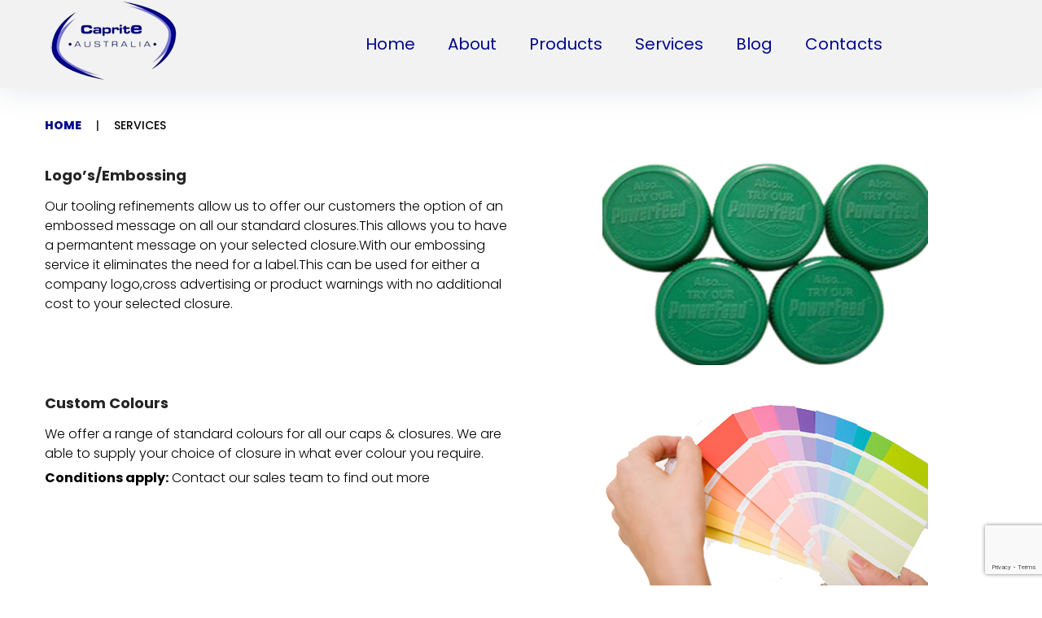

--- FILE ---
content_type: text/html; charset=UTF-8
request_url: https://caprite.com.au/services/
body_size: 12225
content:
<!DOCTYPE html>
<html lang="en-US">
<head>
<meta charset="UTF-8">
<link rel="profile" href="https://gmpg.org/xfn/11">
<link rel="pingback" href="https://caprite.com.au/xmlrpc.php">

<meta name="viewport" content="width=device-width, initial-scale=1" />

<!-- Google Tag Manager for WordPress by gtm4wp.com -->
<script data-cfasync="false" data-pagespeed-no-defer type="text/javascript">//<![CDATA[
	var gtm4wp_datalayer_name = "dataLayer";
	var dataLayer = dataLayer || [];
//]]>
</script>
<!-- End Google Tag Manager for WordPress by gtm4wp.com -->
	<!-- This site is optimized with the Yoast SEO plugin v14.8.1 - https://yoast.com/wordpress/plugins/seo/ -->
	<title>Services - Caprite Australia</title>
	<meta name="robots" content="index, follow" />
	<meta name="googlebot" content="index, follow, max-snippet:-1, max-image-preview:large, max-video-preview:-1" />
	<meta name="bingbot" content="index, follow, max-snippet:-1, max-image-preview:large, max-video-preview:-1" />
	<link rel="canonical" href="https://caprite.com.au/services/" />
	<meta property="og:locale" content="en_US" />
	<meta property="og:type" content="article" />
	<meta property="og:title" content="Services - Caprite Australia" />
	<meta property="og:url" content="https://caprite.com.au/services/" />
	<meta property="og:site_name" content="Caprite Australia" />
	<meta property="article:modified_time" content="2018-09-12T02:10:27+00:00" />
	<meta name="twitter:card" content="summary_large_image" />
	<script type="application/ld+json" class="yoast-schema-graph">{"@context":"https://schema.org","@graph":[{"@type":"WebSite","@id":"https://caprite.com.au/#website","url":"https://caprite.com.au/","name":"Caprite Australia","description":"Tamper Evident &amp; Child Resistant Bottle Caps | Caprite Australia","potentialAction":[{"@type":"SearchAction","target":"https://caprite.com.au/?s={search_term_string}","query-input":"required name=search_term_string"}],"inLanguage":"en-US"},{"@type":"WebPage","@id":"https://caprite.com.au/services/#webpage","url":"https://caprite.com.au/services/","name":"Services - Caprite Australia","isPartOf":{"@id":"https://caprite.com.au/#website"},"datePublished":"2017-08-03T06:39:28+00:00","dateModified":"2018-09-12T02:10:27+00:00","inLanguage":"en-US","potentialAction":[{"@type":"ReadAction","target":["https://caprite.com.au/services/"]}]}]}</script>
	<!-- / Yoast SEO plugin. -->


<link rel='dns-prefetch' href='//www.google.com' />
<link rel='dns-prefetch' href='//maps-api-ssl.google.com' />
<link rel='dns-prefetch' href='//use.fontawesome.com' />
<link rel='dns-prefetch' href='//fonts.googleapis.com' />
<link rel='dns-prefetch' href='//s.w.org' />
<link rel="alternate" type="application/rss+xml" title="Caprite Australia &raquo; Feed" href="https://caprite.com.au/feed/" />
		<script type="text/javascript">
			window._wpemojiSettings = {"baseUrl":"https:\/\/s.w.org\/images\/core\/emoji\/12.0.0-1\/72x72\/","ext":".png","svgUrl":"https:\/\/s.w.org\/images\/core\/emoji\/12.0.0-1\/svg\/","svgExt":".svg","source":{"concatemoji":"https:\/\/caprite.com.au\/wp-includes\/js\/wp-emoji-release.min.js?ver=5.4.18"}};
			/*! This file is auto-generated */
			!function(e,a,t){var n,r,o,i=a.createElement("canvas"),p=i.getContext&&i.getContext("2d");function s(e,t){var a=String.fromCharCode;p.clearRect(0,0,i.width,i.height),p.fillText(a.apply(this,e),0,0);e=i.toDataURL();return p.clearRect(0,0,i.width,i.height),p.fillText(a.apply(this,t),0,0),e===i.toDataURL()}function c(e){var t=a.createElement("script");t.src=e,t.defer=t.type="text/javascript",a.getElementsByTagName("head")[0].appendChild(t)}for(o=Array("flag","emoji"),t.supports={everything:!0,everythingExceptFlag:!0},r=0;r<o.length;r++)t.supports[o[r]]=function(e){if(!p||!p.fillText)return!1;switch(p.textBaseline="top",p.font="600 32px Arial",e){case"flag":return s([127987,65039,8205,9895,65039],[127987,65039,8203,9895,65039])?!1:!s([55356,56826,55356,56819],[55356,56826,8203,55356,56819])&&!s([55356,57332,56128,56423,56128,56418,56128,56421,56128,56430,56128,56423,56128,56447],[55356,57332,8203,56128,56423,8203,56128,56418,8203,56128,56421,8203,56128,56430,8203,56128,56423,8203,56128,56447]);case"emoji":return!s([55357,56424,55356,57342,8205,55358,56605,8205,55357,56424,55356,57340],[55357,56424,55356,57342,8203,55358,56605,8203,55357,56424,55356,57340])}return!1}(o[r]),t.supports.everything=t.supports.everything&&t.supports[o[r]],"flag"!==o[r]&&(t.supports.everythingExceptFlag=t.supports.everythingExceptFlag&&t.supports[o[r]]);t.supports.everythingExceptFlag=t.supports.everythingExceptFlag&&!t.supports.flag,t.DOMReady=!1,t.readyCallback=function(){t.DOMReady=!0},t.supports.everything||(n=function(){t.readyCallback()},a.addEventListener?(a.addEventListener("DOMContentLoaded",n,!1),e.addEventListener("load",n,!1)):(e.attachEvent("onload",n),a.attachEvent("onreadystatechange",function(){"complete"===a.readyState&&t.readyCallback()})),(n=t.source||{}).concatemoji?c(n.concatemoji):n.wpemoji&&n.twemoji&&(c(n.twemoji),c(n.wpemoji)))}(window,document,window._wpemojiSettings);
		</script>
		<style type="text/css">
img.wp-smiley,
img.emoji {
	display: inline !important;
	border: none !important;
	box-shadow: none !important;
	height: 1em !important;
	width: 1em !important;
	margin: 0 .07em !important;
	vertical-align: -0.1em !important;
	background: none !important;
	padding: 0 !important;
}
</style>
	<link rel='stylesheet' id='wp-block-library-css'  href='https://caprite.com.au/wp-includes/css/dist/block-library/style.min.css?ver=5.4.18' type='text/css' media='all' />
<link rel='stylesheet' id='buttonizer_frontend_style-css'  href='https://caprite.com.au/wp-content/plugins/buttonizer-multifunctional-button/assets/frontend.css?v=287d1ac6a08490838018a515394ee921&#038;ver=5.4.18' type='text/css' media='all' />
<link rel='stylesheet' id='buttonizer-icon-library-css'  href='https://use.fontawesome.com/releases/v5.8.2/css/all.css?ver=5.4.18' type='text/css' media='all' />
<link rel='stylesheet' id='contact-form-7-css'  href='https://caprite.com.au/wp-content/plugins/contact-form-7/includes/css/styles.css?ver=5.1.9' type='text/css' media='all' />
<link rel='stylesheet' id='font-awesome-css'  href='https://caprite.com.au/wp-content/themes/fastmoving/assets/css/font-awesome.min.css?ver=4.5.0' type='text/css' media='all' />
<link rel='stylesheet' id='material-icons-css'  href='https://caprite.com.au/wp-content/themes/fastmoving/assets/css/material-icons.min.css?ver=2.1.0' type='text/css' media='all' />
<link rel='stylesheet' id='magnific-popup-css'  href='https://caprite.com.au/wp-content/themes/fastmoving/assets/css/magnific-popup.min.css?ver=1.0.1' type='text/css' media='all' />
<link rel='stylesheet' id='fastmoving-theme-style-css'  href='https://caprite.com.au/wp-content/themes/fastmoving/style.css?ver=1.0.0' type='text/css' media='all' />
<link rel='stylesheet' id='cherry-google-fonts-fastmoving-css'  href='//fonts.googleapis.com/css?family=Poppins%3A300%2C700%2C100%2C800%2C400%2C500&#038;subset=latin&#038;ver=5.4.18' type='text/css' media='all' />
<link rel='stylesheet' id='tm-builder-swiper-css'  href='https://caprite.com.au/wp-content/plugins/tm-content-builder/framework/assets/css/swiper.min.css?ver=1.2.0' type='text/css' media='all' />
<link rel='stylesheet' id='tm-builder-modules-grid-css'  href='https://caprite.com.au/wp-content/plugins/tm-content-builder/framework/assets/css/grid.css?ver=1.2.0' type='text/css' media='all' />
<link rel='stylesheet' id='tm-builder-modules-style-css'  href='https://caprite.com.au/wp-content/plugins/tm-content-builder/framework/assets/css/style.css?ver=1.2.0' type='text/css' media='all' />
<script type='text/javascript' src='https://caprite.com.au/wp-includes/js/jquery/jquery.js?ver=1.12.4-wp'></script>
<script type='text/javascript' src='https://caprite.com.au/wp-includes/js/jquery/jquery-migrate.min.js?ver=1.4.1'></script>
<script type='text/javascript' src='https://caprite.com.au/wp-content/plugins/duracelltomi-google-tag-manager/js/gtm4wp-form-move-tracker.js?ver=1.11.4'></script>
<link rel='https://api.w.org/' href='https://caprite.com.au/wp-json/' />
<link rel="EditURI" type="application/rsd+xml" title="RSD" href="https://caprite.com.au/xmlrpc.php?rsd" />
<link rel="wlwmanifest" type="application/wlwmanifest+xml" href="https://caprite.com.au/wp-includes/wlwmanifest.xml" /> 
<meta name="generator" content="WordPress 5.4.18" />
<link rel='shortlink' href='https://caprite.com.au/?p=3270' />
<link rel="alternate" type="application/json+oembed" href="https://caprite.com.au/wp-json/oembed/1.0/embed?url=https%3A%2F%2Fcaprite.com.au%2Fservices%2F" />
<link rel="alternate" type="text/xml+oembed" href="https://caprite.com.au/wp-json/oembed/1.0/embed?url=https%3A%2F%2Fcaprite.com.au%2Fservices%2F&#038;format=xml" />

<!-- Google Tag Manager for WordPress by gtm4wp.com -->
<script data-cfasync="false" data-pagespeed-no-defer type="text/javascript">//<![CDATA[
	var dataLayer_content = {"pagePostType":"page","pagePostType2":"single-page","pagePostAuthor":"admin"};
	dataLayer.push( dataLayer_content );//]]>
</script>
<script data-cfasync="false">//<![CDATA[
(function(w,d,s,l,i){w[l]=w[l]||[];w[l].push({'gtm.start':
new Date().getTime(),event:'gtm.js'});var f=d.getElementsByTagName(s)[0],
j=d.createElement(s),dl=l!='dataLayer'?'&l='+l:'';j.async=true;j.src=
'//www.googletagmanager.com/gtm.'+'js?id='+i+dl;f.parentNode.insertBefore(j,f);
})(window,document,'script','dataLayer','GTM-5HX2PHG');//]]>
</script>
<!-- End Google Tag Manager -->
<!-- End Google Tag Manager for WordPress by gtm4wp.com --><link rel="icon" href="https://caprite.com.au/wp-content/uploads/2016/04/bottle-cap-icon-3.png" sizes="32x32" />
<link rel="icon" href="https://caprite.com.au/wp-content/uploads/2016/04/bottle-cap-icon-3.png" sizes="192x192" />
<link rel="apple-touch-icon" href="https://caprite.com.au/wp-content/uploads/2016/04/bottle-cap-icon-3.png" />
<meta name="msapplication-TileImage" content="https://caprite.com.au/wp-content/uploads/2016/04/bottle-cap-icon-3.png" />
<style type="text/css">/* Typography */body {font-style: normal;font-weight: 300;font-size: 16px;line-height: 1.5;font-family: Poppins;letter-spacing: 0px;text-align: left;color: #000000;}h1 {font-style: normal;font-weight: 700;font-size: 32px;line-height: 1.075;font-family: Poppins;letter-spacing: 0px;text-align: inherit;color: #242424;}h2 {font-style: normal;font-weight: 100;font-size: 13px;line-height: 1.3;font-family: Poppins;letter-spacing: 0px;text-align: inherit;color: #242424;}h3 {font-style: normal;font-weight: 800;font-size: 21px;line-height: 1.3;font-family: Poppins;letter-spacing: 0px;text-align: inherit;color: #242424;}h4 {font-style: normal;font-weight: 400;font-size: 30px;line-height: 1.333;font-family: Poppins;letter-spacing: 0px;text-align: inherit;color: #242424;}h5 {font-style: normal;font-weight: 300;font-size: 19px;line-height: 1.308;font-family: Poppins;letter-spacing: 0px;text-align: inherit;color: #242424;}h6 {font-style: normal;font-weight: 400;font-size: 18px;line-height: 1.889;font-family: Poppins;letter-spacing: 0px;text-align: inherit;color: #242424;}@media (min-width: 992px) {h1 { font-size: 80px; }h2 { font-size: 26px; }h3 { font-size: 34px; }h4 { font-size: 30px; }h5 { font-size: 26px; }h6 { font-size: 18px; }}a,.not-found .page-title {color: #0055af;}a:active,a:focus {color: #0055af;}a:hover,h1 a:hover,h2 a:hover,h3 a:hover,h4 a:hover,h5 a:hover,h6 a:hover {color: #242424;}mark, ins {background-color: #0055af;color: #878787;}::-webkit-input-placeholder { color: #000000; }::-moz-placeholder{ color: #000000; } /* Firefox 19+ */:-moz-placeholder{ color: #000000; } /* Firefox 18- */:-ms-input-placeholder{ color: #000000; }input::-webkit-input-placeholder {color:#0055af;}input::-moz-placeholder{color:#0055af;} /* Firefox 19+ */input:-moz-placeholder{color:#0055af;} /* Firefox 18- */input:-ms-input-placeholder{color:#0055af;}textarea::-webkit-input-placeholder {color:#0055af;}textarea::-moz-placeholder{color:#0055af;} /* Firefox 19+ */textarea:-moz-placeholder{color:#0055af;} /* Firefox 18- */textarea:-ms-input-placeholder{color:#0055af;}/* Invert Color Scheme */.invert { color: #878787; }.invert h1 { color: #ffffff; }.invert h2 { color: #ffffff; }.invert h3 { color: #ffffff; }.invert h4 { color: #ffffff; }.invert h5 { color: #ffffff; }.invert h6 { color: #ffffff; }.invert a:hover { color: #ffffff; }/* Header */.header-container {background-color: #f2f2f2;background-image: url();background-repeat: repeat;background-position: left top;background-attachment: scroll;}.top-panel {background-color: #3b3c42;} .page-content h4{color:#0055af!important; }.boxed-wrap {max-width: 1200px;margin: 0 auto;}q {color: #000000;}cite {color: #0055af;}/* Site logo */.site-logo {font-style: normal;font-weight: 700;font-size: 50px;font-family: Alegria sans;}.site-logo__link,.site-logo__link:hover,.site-logo__link:active,.site-logo__link:visited {color: #010a89;}/* Breadcrumbs */.breadcrumbs__items {font-style: normal;font-weight: 500;font-size: 14px;line-height: 1.5;font-family: Poppins;letter-spacing: 0px;text-align: ;}.breadcrumbs__items a {color: #010a89;font-weight: 800;}.breadcrumbs__items a:hover {color: #0055af;}/* Content */@media (min-width: 1200px) {.container {max-width: 1200px;}}.entry-content ul li,.entry-content ol li {font-family: Poppins;font-weight: 400;font-size: 18px;color: #242424;}.entry-content a:not(.btn) {color: #010a89;}.entry-content a:not(.btn):hover {color: #0055af;}.entry-content code{font-family: Poppins;background: #0055af;color: #ffffff;}/* 404 page */.not-found .page-title {color: #0055af;}.not-found h4 {color: #000000;}/* Preloader */.page-preloader-cover {background-color: #010a89;}.cssload-loader {background-color: #0055af;}/* Heading in builder */#tm_builder_outer_content .tm_pb_module h1 { color: #242424; }#tm_builder_outer_content .tm_pb_module h2 { color: #242424; }#tm_builder_outer_content .tm_pb_module h3 { color: #242424; }#tm_builder_outer_content .tm_pb_module h4 { color: #242424; }#tm_builder_outer_content .tm_pb_module h5 { color: #242424; }#tm_builder_outer_content .tm_pb_module.invert h1 { color: #ffffff; }#tm_builder_outer_content .tm_pb_module.invert h2 { color: #ffffff; }#tm_builder_outer_content .tm_pb_module.invert h3 { color: #ffffff; }#tm_builder_outer_content .tm_pb_module.invert h4 { color: #ffffff; }#tm_builder_outer_content .tm_pb_module.invert h5 { color: #ffffff; }/* Blog */#tm_builder_outer_content .tm_pb_post_meta {color: #0055af;}#tm_builder_outer_content .tm_pb_post_meta .author > a {color:#000000;}#tm_builder_outer_content .tm_pb_post_meta .author > a:hover {color:#242424;}#tm_builder_outer_content .tm_pb_post_meta > a {color:#0055af;}#tm_builder_outer_content .tm_pb_post_meta > a:hover {color:#242424;}.tm_pb_builder #tm_builder_outer_content .tm_pb_module .entry-title {color:#0055af;}.tm_pb_builder #tm_builder_outer_content .tm_pb_module .entry-title:hover {color:#242424;}#tm_builder_outer_content .tm-pb-arrow-prev,#tm_builder_outer_content .tm-pb-arrow-next {background: #0055af !important;color:#ffffff !important;}#tm_builder_outer_content .tm-pb-arrow-prev:hover,#tm_builder_outer_content .tm-pb-arrow-next:hover {background: #010a89 !important;color:#ffffff !important;}#tm_builder_outer_content .tm_link_content a.tm_link_main_url:hover,#tm_builder_outer_content .tm_link_content h2 a:hover {color: #000000 !important;}/* Faqs*/#tm_builder_outer_content .faqs .tm_pb_text ul li {color: #000000;}.tm_pb_builder #tm_builder_outer_content .tm_pb_post .more-link{background:#0055af;}.tm_pb_builder #tm_builder_outer_content .tm_pb_post .more-link:hover{background: #242424;}.widget em {font-weight: 300;color: #242424;}.invert .widget em {color: #ffffff;}.widget .widget-title {font-weight: 800;}/* Widget calendar */.widget_calendar .calendar_wrap table {background:#ffffff;}.widget_calendar .calendar_wrap caption {font-weight: 300;background:#0055af;color: #ffffff;}.widget_calendar .calendar_wrap tbody td {color: #0055af;}.widget_calendar .calendar_wrap tbody td a:hover {color: #ffffff;}.widget_calendar .calendar_wrap th {color: #000000;}.widget_calendar .calendar_wrap tbody td a::before {background-color: #000000;}.invert .widget_calendar .calendar_wrap caption {color: #242424;background: #010a89;background: -webkit-linear-gradient(to right, #010a89 0%, rgb(0,0,112) 100%);background: linear-gradient(to right, #010a89 0%, rgb(0,0,112) 100%);}.invert .widget_calendar .calendar_wrap th {color: #ffffff;}.invert .widget_calendar .calendar_wrap a {color: #010a89;}.invert .widget_calendar .calendar_wrap a:hover {color: #ffffff;}.invert .widget_calendar .calendar_wrap tr td a::before {background-color: /* Variable not found */;}/* Widget Tag Cloud */.widget_tag_cloud .tagcloud a {color: #0055af;}.widget_tag_cloud .tagcloud a:hover {color:#0055af;}.invert .widget_tag_cloud .tagcloud a {color: #878787;}.invert .widget_tag_cloud .tagcloud a:hover {color: #ffffff;}/* Widget Recent Posts */.widget_recent_entries ul li a, .widget_recent_comments ul li>a {color:#0055af;}.widget_recent_entries ul li a:hover, .widget_recent_comments ul li>a:hover {color: #242424;}.widget_recent_entries ul li .post-date {color: #0055af;}.widget_recent_entries ul li .post-date:before {background: #0055af;}.invert .widget_recent_entries ul li a, .invert .widget_recent_comments ul li>a {color: #ffffff;}.invert .widget_recent_entries ul li a:hover, .invert .widget_recent_comments ul li>a:hover {color: #010a89;}.invert .widget_recent_entries ul li .post-date::before {color: rgba(0,85,175,0.3);}/* Widget Recent Comments */.widget_recent_comments .recentcomments {color:#0055af;}.widget_recent_comments .recentcomments .comment-author-link {font-weight: 300;}.widget_recent_comments .recentcomments .comment-author-link,.widget_recent_comments .recentcomments .comment-author-link a {color:#000000;}.widget_recent_comments .recentcomments .comment-author-link a:hover {color: #242424;}.widget-image-grid__content::before{background: #010a89;}.widget-image-grid__content .widget-image-grid__title a:hover {color: #242424;}.invert .instagram__cover { background-color: #010a89; }.instagram__cover,.invert .instagram__cover:before { color: #0055af; }.widget-subscribe .subscribe-block__input[type="email"] {border-color: #ffffff;color: #878787;}.subscribe-block__input::-webkit-input-placeholder {color: #878787;}.subscribe-block__input::-moz-placeholder {color: #878787;}.widget-subscribe {font-weight: 400;background: #0055af;color: #242424;}.widget-subscribe.invert {background: #010a89;color: #ffffff;}.footer-area .widget-subscribe {background: transparent;}.widget-subscribe > * + *:before {border-color: #000000;}.widget-subscribe > * + *:after {border-color: #ffffff;}.widget-subscribe .subscribe-block__submit:before {font-weight: 400;}.widget_tf_track_kickstarter .tf-tracker {background: rgba(1,10,137,0.76);color: #878787;}.tf-tracker h1,.tf-tracker h2,.tf-tracker h3,.tf-tracker h4,.tf-tracker h5,.tf-tracker h6 {color: #878787;}.tf-tracker-value {color: #0055af;font-weight: 700;}/* Site header */header.site-header .header-container .main-navigation .menu-toggle::before {color: #010a89;}header.site-header .header-container .main-navigation .menu-toggle:hover::before {color: #0055af;}.header-container .site-branding .site-description {color: #0055af;}.site-logo__link {color: #000000 !important;}/* Header Site menu */.site-header.centered .site-menu:before,.site-header.default .site-menu:before {background: #ffffff;border-top:1px solid #e3e4e4;}@media (min-width: 768px) {.site-header.minimal .site-menu.isStuck:before {background: #f2f2f2;}}@media (max-width: 767px) {.site-header .site-menu:before {background: #ffffff;}}/* Site info */.site-header .site-info .phone__info dl,.site-header .site-info .phone__info dt,.site-header .site-info .phone__info dd,.site-header .site-info .time__info dl,.site-header .site-info .time__info dt,.site-header .site-info .time__info dd {font-weight: 400;}.site-header .site-info .phone__info dt,.site-header .site-info .time__info dt {color: #878787;}.site-header .site-info .phone__info dd,.site-header .site-info .time__info dd,.site-header .site-info .phone__info a,.site-header .site-info .time__info a {color: #000000;}.site-header .site-info .phone__info a:hover,.site-header .site-info .time__info a:hover {color: #242424;}.site-header .site-info .phone__info dt::before,.site-header .site-info .time__info dt::before {color: #0055af;border:1px solid #0055af;}.sub-menu-toggle{color: #ffffff;}.top-panel .top-panel__message {font-weight: 400;}.top-panel .top-panel__message a {font-weight: 300;}.top-panel .top-panel_a:hover,.top-panel .top-panel__message a:hover{color: #010a89;}.top-panel, .top-panel__menu-list li a:hover{color:#ffffff;}.top-panel .top-panel__menu-list li {font-weight: 400;}.top-panel .top-panel__menu-list li,.top-panel .top-panel__menu-list a,.top-panel .social-list__items li > a {color: #878787;}.top-panel__message a{color: #ffffff;}.top-panel__message a:hover{color: #0055af!important;}.search-form .search-form__field {color: #010a89;font-family: Poppins;}.header-container .site-menu .header__search .search-form__submit,.header-container .site-menu .header__search .search-form__submit:active,.header-container .site-menu .header__search .search-form__submit:focus {font-weight: 400;color: #010a89;}.header-container .site-menu .header__search .search__toggle {color: #000000;font-weight: 400;}.header-container .site-menu .header__search .search__toggle:hover {color: #0055af;}.header-container .site-menu .header__search .search-form__submit:hover {color: #0055af;}/* Minimal layout */@media (min-width: 768px) {.site-header.minimal .search-form .search-form__field {color: #ffffff;}.site-header.minimal .header-container .site-menu .header__search .search-form__submit {color: #242424;}.site-header.minimal .header-container .site-menu .header__search .search__toggle {color: #878787;}.site-header.minimal .header-container .site-menu .header__search .search__toggle:hover {color: #0055af;}.site-header.minimal .header-container .site-menu .header__search .search-form__submit:hover {color: #878787;}}.share-btns__link{color: #0055af;}.share-btns__link:hover,.share-btns__link:active,.share-btns__link:visited{color:#242424;}.share-btns__link:hover {background: /* Variable not found */;}.social-list__items li > a::before {color: #ffffff;}.social-list--footer li > a:hover {color: #010a89;}.social-list--footer li > a:hover::before {background-color: rgba(1,10,137,0.1);}.main-navigation ul.menu > li > a,.main-navigation ul.menu > li:hover > a,.main-navigation ul.menu > li.menu-hover > a,.main-navigation ul.menu > li.current_page_item > a,.main-navigation ul.menu > li.current-menu-item > a,.main-navigation ul.menu > li.current_page_ancestor > a:hover {color: #0055af;}.main-navigation ul.menu > li > a:hover{color: #010a89;}.menu-item_description {color: #000000;font-weight: 400;}.main-navigation ul.menu > li > a {font-weight: 800;}.main-navigation ul.menu > li > a:before {border-bottom-color: #0055af;}.main-navigation ul.sub-menu > li > a {color: #ffffff;}.main-navigation ul.sub-menu > li > a:hover,.main-navigation ul.sub-menu > li.menu-hover > a,.main-navigation ul.sub-menu > li.current_page_item > a,.main-navigation ul.sub-menu > li.current-menu-item > a,.main-navigation ul.sub-menu > li.current_page_ancestor > a:hover {color: #0055af;}.main-navigation ul.sub-menu {background: #242424;}/* Mobile resolution */@media (max-width: 767px) {.main-navigation ul.menu > li > a {color: #010a89;}.main-navigation ul.menu > li > a:hover {color: #0055af;}.sub-menu-toggle.main-navigation ul.menu > li:hover > a {color: #0055af;}.main-navigation .menu-item-has-children > .sub-menu > li:hover > a {color: #0055af;}.sub-menu-toggle{color: #000000;}.sub-menu-toggle:hover{color: #0055af;}}/* Minimal layout */@media (min-width: 768px) {.site-header.minimal .main-navigation ul.menu > li > a,.site-header.minimal .main-navigation ul.menu > li.menu-hover > a,.site-header.minimal .main-navigation ul.menu > li.current_page_item > a,.site-header.minimal .main-navigation ul.menu > li.current-menu-item > a {color: #010a89;}}@media (min-width: 768px) {.site-header.minimal .main-navigation ul.menu > li:hover > a,.site-header.minimal .main-navigation ul.menu > li.current_page_ancestor > a:hover {color: #0055af;}}.site-footer {background-color: #1b1b1f;}.footer-area-wrap {background-color: #26272c;}.footer-menu__items li.current-menu-item a,.footer-menu__items li.current_page_item a {color: #000000;}.footer-container em,.footer-container em a{color: #ffffff;}.footer-container em a:hover {color: #010a89;}.widget-about__tagline{color: #0055af;}.btn, .btn:active, .btn:focus,.comment-form .submit,.wpcf7-submit,.btn.btn-secondary,.invert .btn,.post-password-form label + input {background:#0055af;color: #ffffff;font-weight: 800;}.btn:hover,.comment-form .submit:hover,.wpcf7-submit:hover,.post-password-form label + input:hover {background: #242424;color: #ffffff;}.btn:focus,.wpcf7-submit:focus,.comment-form .submit:focus {box-shadow: none;}.btn.btn-secondary:hover,.invert .btn:hover {background: #ffffff;color: #010a89;}blockquote cite,.single-format-quote blockquote cite {font-weight: 300;color: #0055af;}blockquote:before,.single-format-quote blockquote:before {font-weight: 400;color: #0055af;}ul, ol {color: #000000;}ol li:before {font-weight: 300;}code {background: #0055af;color: #878787;}dt {font-weight: 300;}.sticky__label {background: #0055af;background: linear-gradient(to right, #0055af 0%, rgb(0,60,150) 100%);color: #010a89;}.post__cats a, .post__cats {color: #0055af}.post__cats a:hover {color: #242424;}.entry-title a:hover {color: #0055af;}.entry-meta * + *::before,.post__tags a + a::before {background: #000000;}.post-featured-content.format-quote.invert {color: #878787;background-color: #010a89;}.post__tags {color: #0055af;}.post-author__holder {background-color: #f4f7f9;}.post-author__holder h4 {color: #0055af;}.post-author__title a:hover {color:#000000;}.post-gallery__caption {color: #ffffff;}.post-format-link {font-size: 12px;background: rgba(0,85,175,0.9);color: #ffffff;}.post-format-link:hover {background: rgba(1,10,137,0.9);color: #ffffff;}.post-format-quote {font-family: Poppins;font-size: 30px;font-style: normal;color: #000000;}.post-format-quote:before,.post-format-quote cite,#cancel-comment-reply-link {color: #0055af;}#cancel-comment-reply-link:hover {color: #242424;}.post-author {color: #000000;}.post-author a {color: #000000;font-weight: 800;}.post-author a:hover,.post__tags a:hover {color: #242424;}.post__comments,.post__comments a,.post__tags a {color: #0055af;}.post__comments a:hover {color: #000000;}.post-navigation .nav-previous a, .post-navigation .nav-next a {color: #0055af;}.post-navigation .nav-previous a:hover, .post-navigation .nav-next a:hover {color:#242424;}.post-navigation .nav-next > a::after,.post-navigation .nav-previous > a::before {color: #000000;}.post-navigation .nav-next > a:hover::after,.post-navigation .nav-previous > a:hover::before {color:#242424;}.comments-title,.comment-reply-title {color: #000000;}.comment-body .fn a { color: #000000;}.comment-body .fn a:hover {color:#ffffff;}.comment-body{background: #f4f7f9;;}.comment-body .fn + .comment-date::before {background: rgba(0,85,175,0.2);}.comment-reply-link {color: #0055af;}.comment-reply-link:hover {color:#242424;}.comment-form__field {color: #010a89;}.comment-form .logged-in-as,.comment-form .comment-notes {color: #0055af;}.pagination a.page-numbers {color: #000000;}.pagination .page-numbers {font-weight: 300;}.pagination a.page-numbers:hover,.pagination span.page-numbers.current {color: #0055af;}.pagination .page-numbers.next,.pagination .page-numbers.prev {color: #0055af;}.pagination .page-numbers.next:hover,.pagination .page-numbers.prev:hover {color: #242424;}.pagination .page-numbers.next i,.pagination .page-numbers.prev i {color: #000000;}.pagination .page-numbers.next:hover i,.pagination .page-numbers.prev:hover i {color: #242424;}.pagination .page-numbers.next,.pagination .page-numbers.prev,.comment-navigation .nav-previous,.posts-navigation .nav-previous,.post-navigation .nav-previous,.comment-navigation .nav-next,.posts-navigation .nav-next,.post-navigation .nav-next {font-weight: 300;}#toTop {color:#010a89;background: #242424;}#toTop span{color: #010a89;}#toTop:hover {color: #242424;background: #010a89;}#toTop:hover span{color: #0055af;}#tm_builder_outer_content .tm_pb_module.tm_pb_blurb .tm_pb_blurb_container h4 {font-size: 24px;font-weight: 300;}#tm_builder_outer_content .tm_pb_module.tm_pb_blurb .tm_pb_blurb_container h4:first-line {font-weight: 700;}#tm_builder_outer_content .service-info .tm_pb_blurb .tm_pb_blurb_content h4 a {color: #000000;}#tm_builder_outer_content .service-info .tm_pb_blurb .tm_pb_blurb_content h4 a:hover {color:#0055af;}#tm_builder_outer_content .tm_pb_module.tm_pb_blurb a:not(.tm_pb_button):hover {color: #242424;}#tm_builder_outer_content .tm_pb_module.tm_pb_blurb.liner .tm_pb_blurb_content .tm_pb_blurb_content{background: rgba(0,85,175,0.9);}.tm_pb_module.tm_pb_blurb.hover-effect-1:hover .tm_pb_blurb_content{color: #ffffff;}.tm_pb_module.tm_pb_blurb.hover-effect-2.tm_pb_blurb_position_top .tm_pb_main_blurb_image:before,.tm_pb_module.tm_pb_blurb.hover-effect-2.tm_pb_blurb_position_top .tm_pb_blurb_container h4:before,.tm_pb_module.tm_pb_blurb.hover-effect-1:before {background: #0055af;}@media (min-width: 1200px) {#tm_builder_outer_content .tm_pb_module.tm_pb_blurb .tm_pb_blurb_container h4 {font-size: 34px;}}#tm_builder_outer_content .tm_pb_button,#tm_builder_outer_content .tm_pb_button:active,#tm_builder_outer_content .tm_pb_button:focus {background-color: #010a89;font-weight: 800;}#tm_builder_outer_content .tm_pb_button:hover {background-color: #0055af;color: #ffffff;}#tm_builder_outer_content .tm_pb_module.tm_pb_cta .tm_pb_promo_button {color: #ffffff;background: #0055af;}#tm_builder_outer_content .tm_pb_module.tm_pb_cta .tm_pb_promo_button:hover {color: #ffffff;background: #010a89;}#tm_builder_outer_content .tm_pb_module.tm_pb_countdown_timer .tm_pb_countdown_timer_container .section .value,#tm_builder_outer_content .countdown-sep::before {color: #0055af;}#tm_builder_outer_content .tm_pb_countdown_timer .tm_pb_countdown_timer_container .section.values .value,#tm_builder_outer_content .tm_pb_countdown_timer .tm_pb_countdown_timer_container .section.sep .countdown-sep {font-weight: 700;}/* Header */#tm_builder_outer_content .tm_pb_module.tm_pb_pricing .tm_pb_pricing_table .tm_pb_pricing_heading .tm_pb_pricing_title {font-weight: 300;}/* Subheader */#tm_builder_outer_content .tm_pb_module.tm_pb_pricing .tm_pb_pricing_table .tm_pb_pricing_heading .tm_pb_best_value {color: #010a89;font-weight: 400;}/* Currency */#tm_builder_outer_content .tm_pb_module.tm_pb_pricing .tm_pb_pricing_table .tm_pb_pricing_content_top .tm_pb_dollar_sign {font-weight: 700;color: #010a89;}/* Price */#tm_builder_outer_content .tm_pb_module.tm_pb_pricing .tm_pb_pricing_table .tm_pb_pricing_content_top .tm_pb_sum {font-weight: 700;color: #010a89;}/* Frequency */#tm_builder_outer_content .tm_pb_module.tm_pb_pricing .tm_pb_pricing_table .tm_pb_pricing_content_top .tm_pb_frequency {color: #010a89;font-weight: 400;}/* Divider */#tm_builder_outer_content .tm_pb_module.tm_pb_pricing .tm_pb_pricing_table .tm_pb_pricing_content_top:after {color: #010a89;}/* Content */#tm_builder_outer_content .tm_pb_column .tm_pb_module.tm_pb_pricing .tm_pb_pricing_table .tm_pb_pricing_content ul.tm_pb_pricing li {font-weight: 400;}/* Button */#tm_builder_outer_content .tm_pb_module.tm_pb_pricing .tm_pb_pricing_table .tm_pb_pricing_table_button:hover {border-color: #010a89;background-color: #010a89;color: #ffffff;}/* Featured table *//* Header */#tm_builder_outer_content .tm_pb_module.tm_pb_pricing .tm_pb_pricing_table.tm_pb_featured_table .tm_pb_pricing_heading {background: #010a89;}/* Top content */#tm_builder_outer_content .tm_pb_module.tm_pb_pricing .tm_pb_pricing_table.tm_pb_featured_table .tm_pb_pricing_content_top {background: #010a89;}/* Price */#tm_builder_outer_content .tm_pb_module.tm_pb_pricing .tm_pb_pricing_table.tm_pb_featured_table .tm_pb_pricing_content_top .tm_pb_sum {color: #010a89;}/* Divider */#tm_builder_outer_content .tm_pb_module.tm_pb_pricing .tm_pb_pricing_table.tm_pb_featured_table .tm_pb_pricing_content_top:after {color: #ffffff;}/* Button */#tm_builder_outer_content .tm_pb_module.tm_pb_pricing .tm_pb_pricing_table.tm_pb_featured_table .tm_pb_pricing_table_button:hover {border-color: #010a89;background-color: #010a89;color: #ffffff;}/* Pagination */.tm_pb_builder #tm_builder_outer_content .tm-pb-controllers > a {box-shadow: inset 0 0 0 4px white;background: transparent !important;}.tm_pb_builder #tm_builder_outer_content .tm-pb-controllers > a:hover,.tm_pb_builder #tm_builder_outer_content .tm-pb-controllers > a:focus,.tm_pb_builder #tm_builder_outer_content .tm-pb-controllers > a:focus:hover {box-shadow: inset 0 0 0 4px #ffffff !important;background: transparent !important;}.tm_pb_builder #tm_builder_outer_content .tm-pb-controllers > a.tm-pb-active-control,.tm_pb_builder #tm_builder_outer_content .tm-pb-controllers > a.tm-pb-active-control:focus {box-shadow: inset 0 0 0 9px #ffffff !important;background: transparent !important;}/* Arrows */.tm_pb_builder #tm_builder_outer_content .tm-pb-slider-arrows .tm-pb-arrow-prev,.tm_pb_builder #tm_builder_outer_content .tm-pb-slider-arrows .tm-pb-arrow-next {background: #0055af;}.tm_pb_builder #tm_builder_outer_content .tm-pb-slider-arrows .tm-pb-arrow-prev:hover,.tm_pb_builder #tm_builder_outer_content .tm-pb-slider-arrows .tm-pb-arrow-next:hover {background: #242424;}.post-gallery .swiper-button-next,.post-gallery .swiper-button-prev {background-color: #0055af;color: #ffffff}.post-gallery .swiper-button-next:not(.swiper-button-disabled):hover,.post-gallery .swiper-button-prev:not(.swiper-button-disabled):hover {background-color: #010a89;color: color: #ffffff}#tm_builder_outer_content .tm_pb_module.tm_pb_tabs .tm_pb_tabs_controls li a {color: #0055af;}#tm_builder_outer_content .tm_pb_module.tm_pb_tabs .tm_pb_tabs_controls li:before {background: #0055af;}#tm_builder_outer_content .tm_pb_module.tm_pb_tabs .tm_pb_tabs_controls li:hover a,#tm_builder_outer_content .tm_pb_module.tm_pb_tabs .tm_pb_tabs_controls li.tm_pb_tab_active a {color: #000000;}#tm_builder_outer_content .tm_pb_module.tm_pb_testimonial {border-top-color: #0055af;}#tm_builder_outer_content .tm_pb_module.tm_pb_testimonial .tm_pb_testimonial_meta:before {color: #0055af;font-weight: 400;}#tm_builder_outer_content .tm_pb_column .tm_pb_testimonial .tm_pb_testimonial_meta > * {font-weight: 400;}#tm_builder_outer_content .tm_pb_module.tm_pb_testimonial .tm_pb_testimonial_meta a:hover {color: #242424;}#tm_builder_outer_content .tm_pb_module.tm_pb_testimonial .tm_pb_testimonial_author {font-weight: 300;}#tm_builder_outer_content .tm_pb_module.tm_pb_testimonial .tm_pb_testimonial_author,#tm_builder_outer_content .tm_pb_module.tm_pb_testimonial .tm_pb_testimonial_author a {color: #242424;}#tm_builder_outer_content .tm_pb_module.tm_pb_testimonial .tm_pb_testimonial_author a:hover {color: #0055af;}#tm_builder_outer_content .tm_pb_team_member .tm_pb_team_member_description .tm_pb_member_social_links .tm-pb-icon::before{color: #0055af;}#tm_builder_outer_content .tm_pb_team_member .tm_pb_team_member_description .tm_pb_member_social_links .tm-pb-icon:hover::before{color: #242424;}#tm_builder_outer_content .tm_pb_team_member .tm_pb_team_member_description .tm_pb_member_position {font-weight: 400;}.tm_pb_builder #tm_builder_outer_content .tm_pb_circle_counter .percent p {font-weight: 700;color: #0055af;}#tm_builder_outer_content .tm_pb_circle_counter.tm_pb_module .counter-heading {font-weight: 300;}#tm_builder_outer_content .tm_pb_circle_counter.tm_pb_module .counter-heading:first-line {font-weight: 700;}#tm_builder_outer_content .faqs .tm_pb_text .increase {font-weight: 400;}body table.booked-calendar thead th .monthName {font-family:Poppins;font-weight: 100;color: #000000;}#tm_builder_outer_content .tm_pb_booked_calendar .booked-calendar-shortcode-wrap .booked-calendar-wrap .booked-calendar thead th > a::before,.widget.widget_booked_calendar.booked-calendar-shortcode-wrap .booked-calendar-wrap .booked-calendar thead th > a::before{color: #000000;}#tm_builder_outer_content .tm_pb_booked_calendar .booked-calendar-shortcode-wrap .booked-calendar-wrap .booked-calendar thead th > a:hover::before,.widget.widget_booked_calendar .booked-calendar-shortcode-wrap .booked-calendar-wrap .booked-calendar thead th > a:hover::before {color: #242424;}#tm_builder_outer_content .tm_pb_booked_calendar .booked-calendar-shortcode-wrap .booked-calendar-wrap .booked-calendar thead .days th,.widget.widget_booked_calendar .booked-calendar-shortcode-wrap .booked-calendar-wrap .booked-calendar thead .days th{background: #000000 !important;font-family:Poppins;}body #tm_builder_outer_content table.booked-calendar td .date,body .widget.widget_booked_calendar table.booked-calendar td .date,#tm_builder_outer_content .tm_pb_booked_calendar .booked-calendar-shortcode-wrap .booked-calendar-wrap .booked-calendar tbody tr td,#tm_builder_outer_content .tm_pb_booked_calendar .booked-calendar-shortcode-wrap .booked-calendar-wrap .booked-calendar tbody tr td.blur span,.widget.widget_booked_calendar .booked-calendar-shortcode-wrap .booked-calendar-wrap .booked-calendar tbody tr td,.widget.widget_booked_calendar .booked-calendar-shortcode-wrap .booked-calendar-wrap .booked-calendar tbody tr td.blur span {background: #000000;}body #tm_builder_outer_content table.booked-calendar td .date:hover,body .widget.widget_booked_calendar table.booked-calendar td .date:hover {background: #0055af !important;}#tm_builder_outer_content .tm_pb_booked_calendar .booked-calendar-shortcode-wrap .booked-calendar-wrap .booked-calendar tbody tr td span .number,.widget.widget_booked_calendar .booked-calendar-shortcode-wrap .booked-calendar-wrap .booked-calendar tbody tr td span .number {color:#ccc;font-family:Poppins;}#tm_builder_outer_content .tm_pb_booked_calendar .booked-calendar-shortcode-wrap .booked-calendar-wrap .booked-calendar tbody tr td.blur span .number,.widget.widget_booked_calendar .booked-calendar-shortcode-wrap .booked-calendar-wrap .booked-calendar tbody tr td.blur span .number {color: #000000;}#tm_builder_outer_content .tm_pb_booked_calendar .booked-calendar-shortcode-wrap .booked-calendar-wrap .booked-calendar tbody tr td.active .date,.widget.widget_booked_calendar .booked-calendar-shortcode-wrap .booked-calendar-wrap .booked-calendar tbody tr td.active .date {background:#242424;}#tm_builder_outer_content .tm_pb_booked_calendar .booked-calendar-shortcode-wrap .booked-calendar-wrap .booked-calendar tbody tr.entryBlock td,.widget.widget_booked_calendar .booked-calendar-shortcode-wrap .booked-calendar-wrap .booked-calendar tbody tr.entryBlock td {border-color: #242424;}#tm_builder_outer_content .tm_pb_booked_calendar .booked-calendar-shortcode-wrap .booked-calendar-wrap .booked-calendar tbody tr.entryBlock td .button,body .booked-modal input.button-primary[type="submit"],.widget.widget_booked_calendar .tm_pb_booked_calendar .booked-calendar-shortcode-wrap .booked-calendar-wrap .booked-calendar tbody tr.entryBlock td .button,body .booked-modal input.button-primary[type="submit"]{background: #0055af;}#tm_builder_outer_content .tm_pb_booked_calendar .booked-calendar-shortcode-wrap .booked-calendar-wrap .booked-calendar tbody tr.entryBlock td .button:hover,body .booked-modal input.button-primary[type="submit"]:hover,.widget.widget_booked_calendar.tm_pb_booked_calendar .booked-calendar-shortcode-wrap .booked-calendar-wrap .booked-calendar tbody tr.entryBlock td .button:hover,body .booked-modal input.button-primary[type="submit"]:hover{background: #242424 !important;}.widget.widget_booked_calendar .booked-calendar-shortcode-wrap .booked-calendar-wrap .booked-calendar tbody tr.entryBlock td .button {background: #0055af;color: #010a89;}.widget.widget_booked_calendar .booked-calendar-shortcode-wrap .booked-calendar-wrap .booked-calendar tbody tr.entryBlock td .button:hover {background: #010a89;color: #0055af;}body .booked-modal .bm-window .close i{color: #0055af;}body .booked-calendarSwitcher{background: #0055af !important;}body .booked-calendarSwitcher select{background: #242424 !important;}body .booked-form .required-asterisk {color: #0055af;}/* cell */body table.booked-calendar td.prev-date .number {color: #ffffff;}body #tm_builder_outer_content table.booked-calendar td.prev-date .date:hover,body .widget.widget_booked_calendar table.booked-calendar td.prev-date .date:hover{background: #010a89 !important;}body #tm_builder_outer_content table.booked-calendar td.prev-date .date:hover,body .widget.widget_booked_calendar table.booked-calendar td.prev-date .date:hover{background: #010a89 !important;}body #tm_builder_outer_content table.booked-calendar td.prev-date .date:hover .number,body .widget.widget_booked_calendar table.booked-calendar td.prev-date .date:hover .number{color: #ffffff !important;}body #tm_builder_outer_content table.booked-calendar td.today .date .number,body .widget.widget_booked_calendar table.booked-calendar td.today .date .number{color: #010a89 !important;}body #tm_builder_outer_content table.booked-calendar td.today .date,body .widget.widget_booked_calendar table.booked-calendar td.today .date{background: #0055af;}body #tm_builder_outer_content table.booked-calendar td.today:hover .date:hover,body .widget.widget_booked_calendar table.booked-calendar td.today:hover .date:hover{background: #242424 !important;}body table.booked-calendar td.prev-date:hover .date span.number,body table.booked-calendar td:hover .date span {background: transparent !important;}#tm_builder_outer_content .tm_pb_booked_calendar .booked-calendar-shortcode-wrap .booked-calendar-wrap .booked-calendar tbody tr td .date:hover .number,.widget.widget_booked_calendar .booked-calendar-shortcode-wrap .booked-calendar-wrap .booked-calendar tbody tr td .date:hover .number {color: #ffffff;}#tm_builder_outer_content .tm_pb_module.tm_pb_tabs .tm_pb_tabs_controls li a {color: #0055af;}#tm_builder_outer_content .tm_pb_module.tm_pb_tabs .tm_pb_tabs_controls li:before {background: #0055af;}#tm_builder_outer_content .tm_pb_module.tm_pb_tabs .tm_pb_tabs_controls li:hover a,#tm_builder_outer_content .tm_pb_module.tm_pb_tabs .tm_pb_tabs_controls li.tm_pb_tab_active a {color: #000000;}#tm_builder_outer_content .tm-pb-spinner-double-bounce .tm-pb-double-bounce1,#tm_builder_outer_content .tm-pb-spinner-double-bounce .tm-pb-double-bounce2 {background: #0055af;}/* Pagination */.tm_pb_builder #tm_builder_outer_content .tm-pb-controllers > a {box-shadow: inset 0 0 0 4px white;background: transparent !important;}.tm_pb_builder #tm_builder_outer_content .tm-pb-controllers > a:hover,.tm_pb_builder #tm_builder_outer_content .tm-pb-controllers > a:focus,.tm_pb_builder #tm_builder_outer_content .tm-pb-controllers > a:focus:hover {box-shadow: inset 0 0 0 4px #ffffff !important;background: transparent !important;}.tm_pb_builder #tm_builder_outer_content .tm-pb-controllers > a.tm-pb-active-control,.tm_pb_builder #tm_builder_outer_content .tm-pb-controllers > a.tm-pb-active-control:focus {box-shadow: inset 0 0 0 9px #ffffff !important;background: transparent !important;}/* Arrows */.tm_pb_builder #tm_builder_outer_content .tm-pb-slider-arrows .tm-pb-arrow-prev,.tm_pb_builder #tm_builder_outer_content .tm-pb-slider-arrows .tm-pb-arrow-next {background: #0055af;}.tm_pb_builder #tm_builder_outer_content .tm-pb-slider-arrows .tm-pb-arrow-prev:hover,.tm_pb_builder #tm_builder_outer_content .tm-pb-slider-arrows .tm-pb-arrow-next:hover {background: #242424;}.post-gallery .swiper-button-next,.post-gallery .swiper-button-prev {background-color: #0055af;color: #ffffff}.post-gallery .swiper-button-next:not(.swiper-button-disabled):hover,.post-gallery .swiper-button-prev:not(.swiper-button-disabled):hover {background-color: #010a89;color: color: #ffffff}#tm_builder_outer_content .tm_pb_module.tm_pb_testimonial {border-top-color: #0055af;}#tm_builder_outer_content .tm_pb_module.tm_pb_testimonial .tm_pb_testimonial_meta:before {color: #0055af;font-weight: 400;}#tm_builder_outer_content .tm_pb_column .tm_pb_testimonial .tm_pb_testimonial_meta > * {font-weight: 400;}#tm_builder_outer_content .tm_pb_module.tm_pb_testimonial .tm_pb_testimonial_meta a:hover {color: #242424;}#tm_builder_outer_content .tm_pb_module.tm_pb_testimonial .tm_pb_testimonial_author {font-weight: 300;}#tm_builder_outer_content .tm_pb_module.tm_pb_testimonial .tm_pb_testimonial_author,#tm_builder_outer_content .tm_pb_module.tm_pb_testimonial .tm_pb_testimonial_author a {color: #242424;}#tm_builder_outer_content .tm_pb_module.tm_pb_testimonial .tm_pb_testimonial_author a:hover {color: #0055af;}.tm_pb_builder #tm_builder_outer_content .tm_pb_circle_counter .percent p {font-weight: 700;color: #0055af;}#tm_builder_outer_content .tm_pb_circle_counter.tm_pb_module .counter-heading {font-weight: 300;}#tm_builder_outer_content .tm_pb_circle_counter.tm_pb_module .counter-heading:first-line {font-weight: 700;}#tm_builder_outer_content .tm_pb_button,#tm_builder_outer_content .tm_pb_button:active,#tm_builder_outer_content .tm_pb_button:focus {background-color: #010a89;font-weight: 800;}#tm_builder_outer_content .tm_pb_button:hover {background-color: #0055af;color: #ffffff;}#tm_builder_outer_content .faqs .tm_pb_text .increase {font-weight: 400;}/* Header */#tm_builder_outer_content .tm_pb_module.tm_pb_pricing .tm_pb_pricing_table .tm_pb_pricing_heading .tm_pb_pricing_title {font-weight: 300;}/* Subheader */#tm_builder_outer_content .tm_pb_module.tm_pb_pricing .tm_pb_pricing_table .tm_pb_pricing_heading .tm_pb_best_value {color: #010a89;font-weight: 400;}/* Currency */#tm_builder_outer_content .tm_pb_module.tm_pb_pricing .tm_pb_pricing_table .tm_pb_pricing_content_top .tm_pb_dollar_sign {font-weight: 700;color: #010a89;}/* Price */#tm_builder_outer_content .tm_pb_module.tm_pb_pricing .tm_pb_pricing_table .tm_pb_pricing_content_top .tm_pb_sum {font-weight: 700;color: #010a89;}/* Frequency */#tm_builder_outer_content .tm_pb_module.tm_pb_pricing .tm_pb_pricing_table .tm_pb_pricing_content_top .tm_pb_frequency {color: #010a89;font-weight: 400;}/* Divider */#tm_builder_outer_content .tm_pb_module.tm_pb_pricing .tm_pb_pricing_table .tm_pb_pricing_content_top:after {color: #010a89;}/* Content */#tm_builder_outer_content .tm_pb_column .tm_pb_module.tm_pb_pricing .tm_pb_pricing_table .tm_pb_pricing_content ul.tm_pb_pricing li {font-weight: 400;}/* Button */#tm_builder_outer_content .tm_pb_module.tm_pb_pricing .tm_pb_pricing_table .tm_pb_pricing_table_button:hover {border-color: #010a89;background-color: #010a89;color: #ffffff;}/* Featured table *//* Header */#tm_builder_outer_content .tm_pb_module.tm_pb_pricing .tm_pb_pricing_table.tm_pb_featured_table .tm_pb_pricing_heading {background: #010a89;}/* Top content */#tm_builder_outer_content .tm_pb_module.tm_pb_pricing .tm_pb_pricing_table.tm_pb_featured_table .tm_pb_pricing_content_top {background: #010a89;}/* Price */#tm_builder_outer_content .tm_pb_module.tm_pb_pricing .tm_pb_pricing_table.tm_pb_featured_table .tm_pb_pricing_content_top .tm_pb_sum {color: #010a89;}/* Divider */#tm_builder_outer_content .tm_pb_module.tm_pb_pricing .tm_pb_pricing_table.tm_pb_featured_table .tm_pb_pricing_content_top:after {color: #ffffff;}/* Button */#tm_builder_outer_content .tm_pb_module.tm_pb_pricing .tm_pb_pricing_table.tm_pb_featured_table .tm_pb_pricing_table_button:hover {border-color: #010a89;background-color: #010a89;color: #ffffff;}#tm_builder_outer_content .tm_pb_promo{color: /* Variable not found */;}#tm_builder_outer_content .tm_pb_promo .tm_pb_promo_button{background-color: /* Variable not found */;color: #0055af;}#tm_builder_outer_content .tm_pb_promo .tm_pb_promo_button:after{color: #0055af;}#tm_builder_outer_content .tm_pb_module.tm_pb_countdown_timer .tm_pb_countdown_timer_container .section .value,#tm_builder_outer_content .countdown-sep::before {color: #0055af;}#tm_builder_outer_content .tm_pb_countdown_timer .tm_pb_countdown_timer_container .section.values .value,#tm_builder_outer_content .tm_pb_countdown_timer .tm_pb_countdown_timer_container .section.sep .countdown-sep {font-weight: 700;}#tm_builder_outer_content .tm_pb_audio_module {background-color: #0055af;}#tm_builder_outer_content .tm_pb_video_play:before{color: #0055af;}#tm_builder_outer_content .tm_pb_module.tm_pb_blurb .tm_pb_blurb_container h4 {font-size: 24px;font-weight: 300;}#tm_builder_outer_content .tm_pb_module.tm_pb_blurb .tm_pb_blurb_container h4:first-line {font-weight: 700;}#tm_builder_outer_content .service-info .tm_pb_blurb .tm_pb_blurb_content h4 a {color: #000000;}#tm_builder_outer_content .service-info .tm_pb_blurb .tm_pb_blurb_content h4 a:hover {color:#0055af;}#tm_builder_outer_content .tm_pb_module.tm_pb_blurb a:not(.tm_pb_button):hover {color: #242424;}#tm_builder_outer_content .tm_pb_module.tm_pb_blurb.liner .tm_pb_blurb_content .tm_pb_blurb_content{background: rgba(0,85,175,0.9);}.tm_pb_module.tm_pb_blurb.hover-effect-1:hover .tm_pb_blurb_content{color: #ffffff;}.tm_pb_module.tm_pb_blurb.hover-effect-2.tm_pb_blurb_position_top .tm_pb_main_blurb_image:before,.tm_pb_module.tm_pb_blurb.hover-effect-2.tm_pb_blurb_position_top .tm_pb_blurb_container h4:before,.tm_pb_module.tm_pb_blurb.hover-effect-1:before {background: #0055af;}@media (min-width: 1200px) {#tm_builder_outer_content .tm_pb_module.tm_pb_blurb .tm_pb_blurb_container h4 {font-size: 34px;}}</style>		<style type="text/css" id="wp-custom-css">
			.site-header .header-container .header-container_wrap .site-branding {
    padding: 10px 0;
}
.site-header .header-container .header-container_wrap .site-info .time__info dt::before {
    content: '\f015';
}
#tm_builder_outer_content .tm_pb_module.tm_pb_blurb .tm_pb_blurb_container h4 {
    font-size: 40px;
}
.main-navigation .menu > li + li {
    margin-left: 0px;
}
.site-header.minimal .header-container .header-container_wrap .site-branding {
    padding: 0px 0;
}
.tm_pb_builder #tm_builder_outer_content a.tm_pb_button {
    padding: 12px;
    font-size: 14px;
}
.main-navigation ul.menu > li > a {
    font-weight: 400;
}
#tm_builder_outer_content .tm_pb_contact_form_container .tm_pb_contact_form .tm_pb_contact_form_input {
    border: none;
    padding: 7px 10px;
    margin: 0 0 15px 0;
    font-size: 16px;
    font-style: italic;
    background: #f7f7f7;
}

#tm_builder_outer_content .tm_pb_contact_form_container .tm_pb_contact_form .tm_pb_contact_form_label {
    margin-bottom: 2px;
    display: block;
}
.btn, .post.post-password-required .post-password-form input[type="submit"], #tm_builder_outer_content .tm_pb_contact_form_container .tm_pb_contact_form .tm_contact_bottom_container .tm_pb_contact_submit, .tm_pb_builder #tm_builder_outer_content a.tm_pb_button, .tm_pb_builder #tm_builder_outer_content .tm_pb_post .more-link, #tm_builder_outer_content .tm_pb_booked_calendar .booked-calendar-shortcode-wrap .booked-calendar-wrap .booked-calendar tbody tr.entryBlock td .button, .widget.widget_booked_calendar .booked-calendar-shortcode-wrap .booked-calendar-wrap .booked-calendar tbody tr.entryBlock td .button, body .booked-modal input.button-primary[type="submit"] {
    padding: 13px 13px 13px;
    font-size: 16px;
    line-height: 20px;
    border-radius: 0;
}
input[type="text"], input[type="email"], input[type="url"], input[type="password"], input[type="search"], input[type="number"], input[type="tel"], input[type="range"], input[type="date"], input[type="month"], input[type="week"], input[type="time"], input[type="datetime"], input[type="datetime-local"], input[type="color"], select, textarea {
    padding: 10px 10px;
    border-radius: 0;
    background: #f7f7f7;
    border-width: 0px;
}
@media (min-width: 992px) {
.site-header.minimal .header-container .header-container_wrap .menu > li > a {
    padding: 40px 20px 41px;
}
}
#toTop {
    color: #ffffff;
    background: #242424;
}

input[type="submit"] {
    font-size: 16px;
    padding: 14px 15px;
}
		</style>
		</head>

<body data-rsssl=1 class="page-template-default page page-id-3270 do-etfw header-layout-boxed content-layout-boxed footer-layout-boxed blog-grid-2-cols position-fullwidth sidebar-1-4 tm_pb_builder">
<div class="page-preloader-cover"><div class="cssload-loader"></div></div><div id="page" class="site">
	<a class="skip-link screen-reader-text" href="#content">Skip to content</a>
	<header id="masthead" class="site-header minimal container" role="banner">
				<div class="header-container">
			<div class="header-container_wrap container">
				
<div class="site-branding">
	<div class="site-logo"><a class="site-logo__link" href="https://caprite.com.au/" rel="home"><img src="https://caprite.com.au/wp-content/uploads/2018/09/Caprite-logo-1.png" alt="Caprite Australia" class="site-link__img" ></a></div>	</div>

<div class="site-menu">
		<nav id="site-navigation" class="main-navigation" role="navigation">
		<button class="menu-toggle" aria-controls="main-menu" aria-expanded="false"><i class="material-icons">subject</i></button>
		<ul id="main-menu" class="menu"><li id="menu-item-1056" class="menu-item menu-item-type-post_type menu-item-object-page menu-item-home menu-item-1056"><a href="https://caprite.com.au/">Home</a></li>
<li id="menu-item-699" class="menu-item menu-item-type-post_type menu-item-object-page menu-item-699"><a href="https://caprite.com.au/about-us/">About</a></li>
<li id="menu-item-700" class="menu-item menu-item-type-post_type menu-item-object-page menu-item-700"><a href="https://caprite.com.au/products/">Products</a></li>
<li id="menu-item-3272" class="menu-item menu-item-type-post_type menu-item-object-page current-menu-item page_item page-item-3270 current_page_item menu-item-3272"><a href="https://caprite.com.au/services/" aria-current="page">Services</a></li>
<li id="menu-item-3841" class="menu-item menu-item-type-post_type menu-item-object-page menu-item-3841"><a href="https://caprite.com.au/blog/">Blog</a></li>
<li id="menu-item-709" class="menu-item menu-item-type-post_type menu-item-object-page menu-item-709"><a href="https://caprite.com.au/contact-us/">Contacts</a></li>
</ul>	</nav><!-- #site-navigation -->
	</div>
			</div>
		</div><!-- .header-container -->
	</header><!-- #masthead -->

	<div id="content" class="site-content container">

	
	
		<div class="breadcrumbs"><div class="container"><div class="breadcrumbs__title"></div><div class="breadcrumbs__items">
		<div class="breadcrumbs__content">
		<div class="breadcrumbs__wrap"><div class="breadcrumbs__item"><a href="https://caprite.com.au/" class="breadcrumbs__item-link is-home" rel="home" title="Home">Home</a></div>
			 <div class="breadcrumbs__item"><div class="breadcrumbs__item-sep">&#124;</div></div> <div class="breadcrumbs__item"><span class="breadcrumbs__item-target">Services</span></div>
		</div>
		</div></div><div class="clear"></div></div>
		</div>
	<div class="site-content_wrap container">

		
		<div class="row">

			<div id="primary" class="col-xs-12 col-md-12">

				
				<main id="main" class="site-main" role="main">

					
<article id="post-3270" class="post-3270 page type-page status-publish hentry no-thumb">
	<header class="entry-header">
		<h1 class="entry-title screen-reader-text">Services</h1>	</header><!-- .entry-header -->

	<div class="entry-content">
		<div class="tm_builder_outer_content" id="tm_builder_outer_content">
				<div class="tm_builder_inner_content tm_pb_gutters3">
					<div class="tm_pb_section  tm_pb_section_0 tm_section_regular tm_section_transparent">
				
				
					
					<div class="container">
				<div class=" row tm_pb_row tm_pb_row_0">
					
					<div class="tm_pb_column tm_pb_column_1_2  tm_pb_column_0 col-xs-12 col-sm-6 col-md-6 col-lg-6 col-xl-6">
				
				<div class="tm_pb_text tm_pb_module tm_pb_bg_layout_light tm_pb_text_align_left  tm_pb_text_0">
				
<h6><strong>Logo’s/Embossing</strong></h6>
<p>Our tooling refinements allow us to offer our customers the option of an embossed message on all our standard closures.This allows you to have a permantent message on your selected closure.With our embossing service it eliminates the need for a label.This can be used for either a company logo,cross advertising or product warnings with no additional cost to your selected closure.</p>

			</div> <!-- .tm_pb_text -->
			</div> <!-- .tm_pb_column --><div class="tm_pb_column tm_pb_column_1_2  tm_pb_column_1 col-xs-12 col-sm-6 col-md-6 col-lg-6 col-xl-6">
				
				<div class="tm_pb_module tm-waypoint tm_pb_image tm_pb_animation_left tm_pb_image_0 tm_always_center_on_mobile">
				<img src="https://caprite.com.au/wp-content/uploads/2017/08/embossing.jpg" alt="" />
			
			</div>
			</div> <!-- .tm_pb_column -->
						
				</div> <!-- .tm_pb_row -->
			</div><div class="container">
				<div class=" row tm_pb_row tm_pb_row_1">
					
					<div class="tm_pb_column tm_pb_column_1_2  tm_pb_column_2 col-xs-12 col-sm-6 col-md-6 col-lg-6 col-xl-6">
				
				<div class="tm_pb_text tm_pb_module tm_pb_bg_layout_light tm_pb_text_align_left  tm_pb_text_1">
				
<h6><strong>Custom Colours</strong></h6>
<p>We offer a range of standard colours for all our caps &amp; closures. We are able to supply your choice of closure in what ever colour you require.</p>
<p><strong>Conditions apply:</strong> Contact our sales team to find out more</p>

			</div> <!-- .tm_pb_text -->
			</div> <!-- .tm_pb_column --><div class="tm_pb_column tm_pb_column_1_2  tm_pb_column_3 col-xs-12 col-sm-6 col-md-6 col-lg-6 col-xl-6">
				
				<div class="tm_pb_module tm-waypoint tm_pb_image tm_pb_animation_left tm_pb_image_1 tm_always_center_on_mobile">
				<img src="https://caprite.com.au/wp-content/uploads/2017/08/custome-color-new.png" alt="" />
			
			</div>
			</div> <!-- .tm_pb_column -->
						
				</div> <!-- .tm_pb_row -->
			</div>
				
			</div> <!-- .tm_pb_section --><div class="tm_pb_section  tm_pb_section_1 tm_section_regular tm_section_transparent">
				
				
					
					<div class="container">
				<div class=" row tm_pb_row tm_pb_row_2">
					
					<div class="tm_pb_column tm_pb_column_1_2  tm_pb_column_4 col-xs-12 col-sm-6 col-md-6 col-lg-6 col-xl-6">
				
				<div class="tm_pb_text tm_pb_module tm_pb_bg_layout_light tm_pb_text_align_left  tm_pb_text_2">
				
<h6><strong>All our products have recycle codes.</strong></h6>
<p>Recycling is one of the best ways we can have a positive impact on the world in which we live. Recycling is important to both the natural environment and us. We believe recycling is important as waste is increasing all the time.</p>

			</div> <!-- .tm_pb_text -->
			</div> <!-- .tm_pb_column --><div class="tm_pb_column tm_pb_column_1_2  tm_pb_column_5 col-xs-12 col-sm-6 col-md-6 col-lg-6 col-xl-6">
				
				<div class="tm_pb_module tm-waypoint tm_pb_image tm_pb_animation_left tm_pb_image_2 tm_always_center_on_mobile">
				<img src="https://caprite.com.au/wp-content/uploads/2017/08/plasticnumbers-400x250.png" alt="" />
			
			</div>
			</div> <!-- .tm_pb_column -->
						
				</div> <!-- .tm_pb_row -->
			</div><div class="container">
				<div class=" row tm_pb_row tm_pb_row_3">
					
					<div class="tm_pb_column tm_pb_column_1_2  tm_pb_column_6 col-xs-12 col-sm-6 col-md-6 col-lg-6 col-xl-6">
				
				<div class="tm_pb_text tm_pb_module tm_pb_bg_layout_light tm_pb_text_align_left  tm_pb_text_3">
				
<h6><strong>Wadding Services</strong></h6>
<p>We offer a wadding service with our  state of art machinery. We are able to wadd a variety of closure sizes. Sizes available are 24mm,28mm &amp; 38mm. Skirt sizes able to be wadded short,medium &amp; long. Wadding options available cello,laminated or induction.</p>

			</div> <!-- .tm_pb_text -->
			</div> <!-- .tm_pb_column --><div class="tm_pb_column tm_pb_column_1_2  tm_pb_column_7 col-xs-12 col-sm-6 col-md-6 col-lg-6 col-xl-6">
				
				<div class="tm_pb_module tm-waypoint tm_pb_image tm_pb_animation_left tm_pb_image_3 tm_always_center_on_mobile">
				<img src="https://caprite.com.au/wp-content/uploads/2017/08/wadding-new.jpg" alt="" />
			
			</div>
			</div> <!-- .tm_pb_column -->
						
				</div> <!-- .tm_pb_row -->
			</div><div class="container">
				<div class=" row tm_pb_row tm_pb_row_4">
					
					<div class="tm_pb_column tm_pb_column_1_2  tm_pb_column_8 col-xs-12 col-sm-6 col-md-6 col-lg-6 col-xl-6">
				
				<div class="tm_pb_text tm_pb_module tm_pb_bg_layout_light tm_pb_text_align_left  tm_pb_text_4">
				
<h6><strong>Custom Moulding</strong></h6>
<p>We are able to offer our customers a quality injection moulding service. All our equipment is state of the art which enables us to consistently create high quality products.We can assist in the development and design of your product and advise in all areas from concept through to manufacturing.</p>

			</div> <!-- .tm_pb_text -->
			</div> <!-- .tm_pb_column --><div class="tm_pb_column tm_pb_column_1_2  tm_pb_column_9 col-xs-12 col-sm-6 col-md-6 col-lg-6 col-xl-6">
				
				<div class="tm_pb_module tm-waypoint tm_pb_image tm_pb_animation_left tm_pb_image_4 tm_always_center_on_mobile">
				<img src="https://caprite.com.au/wp-content/uploads/2017/08/custom-moulding.jpg" alt="" />
			
			</div>
			</div> <!-- .tm_pb_column -->
						
				</div> <!-- .tm_pb_row -->
			</div>
				
			</div> <!-- .tm_pb_section -->

				</div>
			</div>	</div><!-- .entry-content -->

	<footer class="entry-footer">

	</footer><!-- .entry-footer -->
</article><!-- #post-## -->

				</main><!-- #main -->

				
			</div><!-- #primary -->

			
		</div><!-- .row -->

		
	</div><!-- .container -->

	

	</div><!-- #content -->

	<footer id="colophon" class="site-footer default container" role="contentinfo">
		<div class="footer-area-wrap invert">
	<div class="container">
			</div>
</div>

<div class="footer-container invert">
	<div class="site-info container">
		<div class="site-info">
			<div class="site-info__mid-box"><div class="footer-copyright">© 2026 Caprite Australia | All Rights Reserved | Developed by <a href="http://www.webresourcescompany.com.au/" target="_blank">WebResourcesCompany</a></div>	<nav id="footer-navigation" class="footer-menu" role="navigation">
		</nav><!-- #footer-navigation -->
	</div>
		</div>
	</div><!-- .site-info -->
</div><!-- .container -->	</footer><!-- #colophon -->
</div><!-- #page -->

<script type='text/javascript'>
document.addEventListener( 'wpcf7mailsent', function( event ) {
  try { __ctm.tracker.trackEvent("", " ", "form"); __ctm.tracker.popQueue(); } catch(e) { console.log(e); }
}, false );
</script>

<!-- Google Tag Manager (noscript) -->
<noscript><iframe src="https://www.googletagmanager.com/ns.html?id=GTM-5HX2PHG"
height="0" width="0" style="display:none;visibility:hidden"></iframe></noscript>
<!-- End Google Tag Manager (noscript) --><style type="text/css" id="tm-builder-advanced-style">
				

@media only screen and ( min-width: 981px ) {
	.tm_pb_builder #tm_builder_outer_content .tm_pb_section_0 { padding-bottom: 20px; }
	.tm_pb_builder #tm_builder_outer_content .tm_pb_row_0 { padding-bottom: 30px; }
	.tm_pb_builder #tm_builder_outer_content .tm_pb_row_1 { padding-bottom: 30px; }
	.tm_pb_builder #tm_builder_outer_content .tm_pb_row_2 { padding-bottom: 30px; }
	.tm_pb_builder #tm_builder_outer_content .tm_pb_row_3 { padding-bottom: 30px; }
	.tm_pb_builder #tm_builder_outer_content .tm_pb_row_4 { padding-bottom: 30px; }
}

@media only screen and ( max-width: 980px ) {
	.tm_pb_builder #tm_builder_outer_content .tm_pb_section_0 { padding-bottom: 10px; }
	.tm_pb_builder #tm_builder_outer_content .tm_pb_row_0 { padding-bottom: 20px; }
	.tm_pb_builder #tm_builder_outer_content .tm_pb_row_1 { padding-bottom: 20px; }
	.tm_pb_builder #tm_builder_outer_content .tm_pb_row_2 { padding-bottom: 20px; }
	.tm_pb_builder #tm_builder_outer_content .tm_pb_row_3 { padding-bottom: 20px; }
	.tm_pb_builder #tm_builder_outer_content .tm_pb_row_4 { padding-bottom: 20px; }
}

@media only screen and ( max-width: 767px ) {
	.tm_pb_builder #tm_builder_outer_content .tm_pb_row_0 { padding-bottom: 10px; }
	.tm_pb_builder #tm_builder_outer_content .tm_pb_row_1 { padding-bottom: 10px; }
	.tm_pb_builder #tm_builder_outer_content .tm_pb_row_2 { padding-bottom: 10px; }
	.tm_pb_builder #tm_builder_outer_content .tm_pb_row_3 { padding-bottom: 10px; }
	.tm_pb_builder #tm_builder_outer_content .tm_pb_row_4 { padding-bottom: 10px; }
}
.tm_pb_builder #tm_builder_outer_content .tm_pb_text_0 { font-size: 16px; }
.tm_pb_builder #tm_builder_outer_content .tm_pb_image_0 { text-align: center; }
.tm_pb_builder #tm_builder_outer_content .tm_pb_text_1 { font-size: 16px; }
.tm_pb_builder #tm_builder_outer_content .tm_pb_image_1 { text-align: center; }
.tm_pb_builder #tm_builder_outer_content .tm_pb_text_2 { font-size: 16px; }
.tm_pb_builder #tm_builder_outer_content .tm_pb_image_2 { text-align: center; }
.tm_pb_builder #tm_builder_outer_content .tm_pb_text_3 { font-size: 16px; }
.tm_pb_builder #tm_builder_outer_content .tm_pb_image_3 { text-align: center; }
.tm_pb_builder #tm_builder_outer_content .tm_pb_text_4 { font-size: 16px; }
.tm_pb_builder #tm_builder_outer_content .tm_pb_image_4 { text-align: center; }
			</style><script type='text/javascript'>
/* <![CDATA[ */
var wp_load_style = ["wp-block-library.css","buttonizer_frontend_style.css","buttonizer-icon-library.css","contact-form-7.css","fastmoving-theme-style.css","cherry-google-fonts-fastmoving.css","tm-builder-swiper.css","tm-builder-modules-grid.css","tm-builder-modules-style.css","magnific-popup.css","font-awesome.css"];
var wp_load_script = ["cherry-js-core.js","tm-builder-modules-global-functions-script.js","buttonizer_frontend_javascript.js","contact-form-7.js","google-recaptcha.js","gtm4wp-form-move-tracker.js","fastmoving-theme-script.js","cherry-post-formats.js","do-etfw-twitter-widgets.js","google-maps-api.js","divi-fitvids.js","waypoints.js","magnific-popup.js","tm-jquery-touch-mobile.js","tm-builder-frontend-closest-descendent.js","tm-builder-frontend-reverse.js","tm-builder-frontend-simple-carousel.js","tm-builder-frontend-simple-slider.js","tm-builder-frontend-easy-pie-chart.js","tm-builder-frontend-tm-hash.js","tm-builder-modules-script.js","tm-builder-swiper.js","fittext.js"];
var cherry_ajax = "e3123bfbb6";
var ui_init_object = {"auto_init":"false","targets":[]};
/* ]]> */
</script>
<script type='text/javascript' src='https://caprite.com.au/wp-content/plugins/cherry-sidebars/cherry-framework/modules/cherry-js-core/assets/js/min/cherry-js-core.min.js?ver=1.5.11'></script>
<script type='text/javascript'>
function CherryCSSCollector(){"use strict";var t,e=window.CherryCollectedCSS;void 0!==e&&(t=document.createElement("style"),t.setAttribute("title",e.title),t.setAttribute("type",e.type),t.textContent=e.css,document.head.appendChild(t))}CherryCSSCollector();
</script>
<script type='text/javascript' src='https://caprite.com.au/wp-content/plugins/tm-content-builder/framework/assets/js/frontend-builder-global-functions.js?ver=1.2.0'></script>
<script type='text/javascript'>
/* <![CDATA[ */
var buttonizer_ajax = {"ajaxurl":"https:\/\/caprite.com.au\/wp-admin\/admin-ajax.php","version":"2.1.4","buttonizer_path":"https:\/\/caprite.com.au\/wp-content\/plugins\/buttonizer-multifunctional-button","buttonizer_assets":"https:\/\/caprite.com.au\/wp-content\/plugins\/buttonizer-multifunctional-button\/assets\/","base_url":"https:\/\/caprite.com.au","current":[],"in_preview":"","is_admin":"","cache":"08a895783e93dbaab32002c4ddb0a219","enable_ga_clicks":"1"};
/* ]]> */
</script>
<script type='text/javascript' src='https://caprite.com.au/wp-content/plugins/buttonizer-multifunctional-button/assets/frontend.min.js?v=287d1ac6a08490838018a515394ee921&#038;ver=5.4.18'></script>
<script type='text/javascript'>
/* <![CDATA[ */
var wpcf7 = {"apiSettings":{"root":"https:\/\/caprite.com.au\/wp-json\/contact-form-7\/v1","namespace":"contact-form-7\/v1"}};
/* ]]> */
</script>
<script type='text/javascript' src='https://caprite.com.au/wp-content/plugins/contact-form-7/includes/js/scripts.js?ver=5.1.9'></script>
<script type='text/javascript' src='https://www.google.com/recaptcha/api.js?render=6Lc30J0UAAAAACoe_DHoEVDZy7cmbnt0uawvsXMV&#038;ver=3.0'></script>
<script type='text/javascript' src='https://caprite.com.au/wp-includes/js/hoverIntent.min.js?ver=1.8.1'></script>
<script type='text/javascript'>
/* <![CDATA[ */
var fastmoving = {"ajaxurl":"https:\/\/caprite.com.au\/wp-admin\/admin-ajax.php","labels":{"totop_button":"Top"}};
/* ]]> */
</script>
<script type='text/javascript' src='https://caprite.com.au/wp-content/themes/fastmoving/assets/js/theme-script.js?ver=1.0.0'></script>
<script type='text/javascript' src='https://caprite.com.au/wp-content/plugins/cherry-sidebars/cherry-framework/modules/cherry-post-formats-api/assets/js/min/cherry-post-formats.min.js?ver=1.5.11'></script>
<script type='text/javascript' src='https://caprite.com.au/wp-content/plugins/easy-twitter-feed-widget/js/twitter-widgets.js?ver=1.0'></script>
<script type='text/javascript' src='https://maps-api-ssl.google.com/maps/api/js?v=3&#038;ver=1.2.0#038;key'></script>
<script type='text/javascript' src='https://caprite.com.au/wp-content/plugins/tm-content-builder/framework/assets/js/libs/jquery.fitvids.js?ver=1.2.0'></script>
<script type='text/javascript' src='https://caprite.com.au/wp-content/plugins/tm-content-builder/framework/assets/js/libs/waypoints.min.js?ver=1.2.0'></script>
<script type='text/javascript' src='https://caprite.com.au/wp-content/themes/fastmoving/assets/js/jquery.magnific-popup.min.js?ver=1.0.1'></script>
<script type='text/javascript' src='https://caprite.com.au/wp-content/plugins/tm-content-builder/framework/assets/js/libs/jquery.mobile.custom.min.js?ver=1.2.0'></script>
<script type='text/javascript' src='https://caprite.com.au/wp-content/plugins/tm-content-builder/framework/assets/js/libs/jquery.closest-descendent.js?ver=1.2.0'></script>
<script type='text/javascript' src='https://caprite.com.au/wp-content/plugins/tm-content-builder/framework/assets/js/libs/jquery.reverse.js?ver=1.2.0'></script>
<script type='text/javascript' src='https://caprite.com.au/wp-content/plugins/tm-content-builder/framework/assets/js/jquery.tm-pb-simple-carousel.js?ver=1.2.0'></script>
<script type='text/javascript' src='https://caprite.com.au/wp-content/plugins/tm-content-builder/framework/assets/js/jquery.tm-pb-simple-slider.js?ver=1.2.0'></script>
<script type='text/javascript' src='https://caprite.com.au/wp-content/plugins/tm-content-builder/framework/assets/js/libs/jquery.easypiechart.js?ver=1.2.0'></script>
<script type='text/javascript' src='https://caprite.com.au/wp-content/plugins/tm-content-builder/framework/assets/js/tm-hash.js?ver=1.2.0'></script>
<script type='text/javascript'>
/* <![CDATA[ */
var tm_pb_custom = {"ajaxurl":"https:\/\/caprite.com.au\/wp-admin\/admin-ajax.php","images_uri":"https:\/\/caprite.com.au\/wp-content\/themes\/fastmoving\/images","builder_images_uri":"https:\/\/caprite.com.au\/wp-content\/plugins\/tm-content-builder\/framework\/assets\/images","tm_frontend_nonce":"f2f2426e2b","subscription_failed":"Please, check the fields below to make sure you entered the correct information.","fill_message":"Please, fill in the following fields:","contact_error_message":"Please, fix the following errors:","invalid":"Invalid email","captcha":"Captcha","prev":"Prev","previous":"Previous","next":"Next","wrong_captcha":"You entered the wrong number in captcha.","is_builder_plugin_used":"1","is_divi_theme_used":"","widget_search_selector":".widget_search"};
/* ]]> */
</script>
<script type='text/javascript' src='https://caprite.com.au/wp-content/plugins/tm-content-builder/framework/assets/js/scripts.js?ver=1.2.0'></script>
<script type='text/javascript' src='https://caprite.com.au/wp-content/plugins/tm-content-builder/framework/assets/js/swiper.jquery.min.js?ver=1.2.0'></script>
<script type='text/javascript' src='https://caprite.com.au/wp-content/plugins/tm-content-builder/framework/assets/js/libs/jquery.fittext.js?ver=1.2.0'></script>
<script type='text/javascript' src='https://caprite.com.au/wp-includes/js/wp-embed.min.js?ver=5.4.18'></script>
<script type="text/javascript">
( function( sitekey, actions ) {

	document.addEventListener( 'DOMContentLoaded', function( event ) {
		var wpcf7recaptcha = {

			execute: function( action ) {
				grecaptcha.execute(
					sitekey,
					{ action: action }
				).then( function( token ) {
					var event = new CustomEvent( 'wpcf7grecaptchaexecuted', {
						detail: {
							action: action,
							token: token,
						},
					} );

					document.dispatchEvent( event );
				} );
			},

			executeOnHomepage: function() {
				wpcf7recaptcha.execute( actions[ 'homepage' ] );
			},

			executeOnContactform: function() {
				wpcf7recaptcha.execute( actions[ 'contactform' ] );
			},

		};

		grecaptcha.ready(
			wpcf7recaptcha.executeOnHomepage
		);

		document.addEventListener( 'change',
			wpcf7recaptcha.executeOnContactform, false
		);

		document.addEventListener( 'wpcf7submit',
			wpcf7recaptcha.executeOnHomepage, false
		);

	} );

	document.addEventListener( 'wpcf7grecaptchaexecuted', function( event ) {
		var fields = document.querySelectorAll(
			"form.wpcf7-form input[name='g-recaptcha-response']"
		);

		for ( var i = 0; i < fields.length; i++ ) {
			var field = fields[ i ];
			field.setAttribute( 'value', event.detail.token );
		}
	} );

} )(
	'6Lc30J0UAAAAACoe_DHoEVDZy7cmbnt0uawvsXMV',
	{"homepage":"homepage","contactform":"contactform"}
);
</script>

</body>
</html>


--- FILE ---
content_type: text/html; charset=utf-8
request_url: https://www.google.com/recaptcha/api2/anchor?ar=1&k=6Lc30J0UAAAAACoe_DHoEVDZy7cmbnt0uawvsXMV&co=aHR0cHM6Ly9jYXByaXRlLmNvbS5hdTo0NDM.&hl=en&v=PoyoqOPhxBO7pBk68S4YbpHZ&size=invisible&anchor-ms=20000&execute-ms=30000&cb=jq62g911k2up
body_size: 49032
content:
<!DOCTYPE HTML><html dir="ltr" lang="en"><head><meta http-equiv="Content-Type" content="text/html; charset=UTF-8">
<meta http-equiv="X-UA-Compatible" content="IE=edge">
<title>reCAPTCHA</title>
<style type="text/css">
/* cyrillic-ext */
@font-face {
  font-family: 'Roboto';
  font-style: normal;
  font-weight: 400;
  font-stretch: 100%;
  src: url(//fonts.gstatic.com/s/roboto/v48/KFO7CnqEu92Fr1ME7kSn66aGLdTylUAMa3GUBHMdazTgWw.woff2) format('woff2');
  unicode-range: U+0460-052F, U+1C80-1C8A, U+20B4, U+2DE0-2DFF, U+A640-A69F, U+FE2E-FE2F;
}
/* cyrillic */
@font-face {
  font-family: 'Roboto';
  font-style: normal;
  font-weight: 400;
  font-stretch: 100%;
  src: url(//fonts.gstatic.com/s/roboto/v48/KFO7CnqEu92Fr1ME7kSn66aGLdTylUAMa3iUBHMdazTgWw.woff2) format('woff2');
  unicode-range: U+0301, U+0400-045F, U+0490-0491, U+04B0-04B1, U+2116;
}
/* greek-ext */
@font-face {
  font-family: 'Roboto';
  font-style: normal;
  font-weight: 400;
  font-stretch: 100%;
  src: url(//fonts.gstatic.com/s/roboto/v48/KFO7CnqEu92Fr1ME7kSn66aGLdTylUAMa3CUBHMdazTgWw.woff2) format('woff2');
  unicode-range: U+1F00-1FFF;
}
/* greek */
@font-face {
  font-family: 'Roboto';
  font-style: normal;
  font-weight: 400;
  font-stretch: 100%;
  src: url(//fonts.gstatic.com/s/roboto/v48/KFO7CnqEu92Fr1ME7kSn66aGLdTylUAMa3-UBHMdazTgWw.woff2) format('woff2');
  unicode-range: U+0370-0377, U+037A-037F, U+0384-038A, U+038C, U+038E-03A1, U+03A3-03FF;
}
/* math */
@font-face {
  font-family: 'Roboto';
  font-style: normal;
  font-weight: 400;
  font-stretch: 100%;
  src: url(//fonts.gstatic.com/s/roboto/v48/KFO7CnqEu92Fr1ME7kSn66aGLdTylUAMawCUBHMdazTgWw.woff2) format('woff2');
  unicode-range: U+0302-0303, U+0305, U+0307-0308, U+0310, U+0312, U+0315, U+031A, U+0326-0327, U+032C, U+032F-0330, U+0332-0333, U+0338, U+033A, U+0346, U+034D, U+0391-03A1, U+03A3-03A9, U+03B1-03C9, U+03D1, U+03D5-03D6, U+03F0-03F1, U+03F4-03F5, U+2016-2017, U+2034-2038, U+203C, U+2040, U+2043, U+2047, U+2050, U+2057, U+205F, U+2070-2071, U+2074-208E, U+2090-209C, U+20D0-20DC, U+20E1, U+20E5-20EF, U+2100-2112, U+2114-2115, U+2117-2121, U+2123-214F, U+2190, U+2192, U+2194-21AE, U+21B0-21E5, U+21F1-21F2, U+21F4-2211, U+2213-2214, U+2216-22FF, U+2308-230B, U+2310, U+2319, U+231C-2321, U+2336-237A, U+237C, U+2395, U+239B-23B7, U+23D0, U+23DC-23E1, U+2474-2475, U+25AF, U+25B3, U+25B7, U+25BD, U+25C1, U+25CA, U+25CC, U+25FB, U+266D-266F, U+27C0-27FF, U+2900-2AFF, U+2B0E-2B11, U+2B30-2B4C, U+2BFE, U+3030, U+FF5B, U+FF5D, U+1D400-1D7FF, U+1EE00-1EEFF;
}
/* symbols */
@font-face {
  font-family: 'Roboto';
  font-style: normal;
  font-weight: 400;
  font-stretch: 100%;
  src: url(//fonts.gstatic.com/s/roboto/v48/KFO7CnqEu92Fr1ME7kSn66aGLdTylUAMaxKUBHMdazTgWw.woff2) format('woff2');
  unicode-range: U+0001-000C, U+000E-001F, U+007F-009F, U+20DD-20E0, U+20E2-20E4, U+2150-218F, U+2190, U+2192, U+2194-2199, U+21AF, U+21E6-21F0, U+21F3, U+2218-2219, U+2299, U+22C4-22C6, U+2300-243F, U+2440-244A, U+2460-24FF, U+25A0-27BF, U+2800-28FF, U+2921-2922, U+2981, U+29BF, U+29EB, U+2B00-2BFF, U+4DC0-4DFF, U+FFF9-FFFB, U+10140-1018E, U+10190-1019C, U+101A0, U+101D0-101FD, U+102E0-102FB, U+10E60-10E7E, U+1D2C0-1D2D3, U+1D2E0-1D37F, U+1F000-1F0FF, U+1F100-1F1AD, U+1F1E6-1F1FF, U+1F30D-1F30F, U+1F315, U+1F31C, U+1F31E, U+1F320-1F32C, U+1F336, U+1F378, U+1F37D, U+1F382, U+1F393-1F39F, U+1F3A7-1F3A8, U+1F3AC-1F3AF, U+1F3C2, U+1F3C4-1F3C6, U+1F3CA-1F3CE, U+1F3D4-1F3E0, U+1F3ED, U+1F3F1-1F3F3, U+1F3F5-1F3F7, U+1F408, U+1F415, U+1F41F, U+1F426, U+1F43F, U+1F441-1F442, U+1F444, U+1F446-1F449, U+1F44C-1F44E, U+1F453, U+1F46A, U+1F47D, U+1F4A3, U+1F4B0, U+1F4B3, U+1F4B9, U+1F4BB, U+1F4BF, U+1F4C8-1F4CB, U+1F4D6, U+1F4DA, U+1F4DF, U+1F4E3-1F4E6, U+1F4EA-1F4ED, U+1F4F7, U+1F4F9-1F4FB, U+1F4FD-1F4FE, U+1F503, U+1F507-1F50B, U+1F50D, U+1F512-1F513, U+1F53E-1F54A, U+1F54F-1F5FA, U+1F610, U+1F650-1F67F, U+1F687, U+1F68D, U+1F691, U+1F694, U+1F698, U+1F6AD, U+1F6B2, U+1F6B9-1F6BA, U+1F6BC, U+1F6C6-1F6CF, U+1F6D3-1F6D7, U+1F6E0-1F6EA, U+1F6F0-1F6F3, U+1F6F7-1F6FC, U+1F700-1F7FF, U+1F800-1F80B, U+1F810-1F847, U+1F850-1F859, U+1F860-1F887, U+1F890-1F8AD, U+1F8B0-1F8BB, U+1F8C0-1F8C1, U+1F900-1F90B, U+1F93B, U+1F946, U+1F984, U+1F996, U+1F9E9, U+1FA00-1FA6F, U+1FA70-1FA7C, U+1FA80-1FA89, U+1FA8F-1FAC6, U+1FACE-1FADC, U+1FADF-1FAE9, U+1FAF0-1FAF8, U+1FB00-1FBFF;
}
/* vietnamese */
@font-face {
  font-family: 'Roboto';
  font-style: normal;
  font-weight: 400;
  font-stretch: 100%;
  src: url(//fonts.gstatic.com/s/roboto/v48/KFO7CnqEu92Fr1ME7kSn66aGLdTylUAMa3OUBHMdazTgWw.woff2) format('woff2');
  unicode-range: U+0102-0103, U+0110-0111, U+0128-0129, U+0168-0169, U+01A0-01A1, U+01AF-01B0, U+0300-0301, U+0303-0304, U+0308-0309, U+0323, U+0329, U+1EA0-1EF9, U+20AB;
}
/* latin-ext */
@font-face {
  font-family: 'Roboto';
  font-style: normal;
  font-weight: 400;
  font-stretch: 100%;
  src: url(//fonts.gstatic.com/s/roboto/v48/KFO7CnqEu92Fr1ME7kSn66aGLdTylUAMa3KUBHMdazTgWw.woff2) format('woff2');
  unicode-range: U+0100-02BA, U+02BD-02C5, U+02C7-02CC, U+02CE-02D7, U+02DD-02FF, U+0304, U+0308, U+0329, U+1D00-1DBF, U+1E00-1E9F, U+1EF2-1EFF, U+2020, U+20A0-20AB, U+20AD-20C0, U+2113, U+2C60-2C7F, U+A720-A7FF;
}
/* latin */
@font-face {
  font-family: 'Roboto';
  font-style: normal;
  font-weight: 400;
  font-stretch: 100%;
  src: url(//fonts.gstatic.com/s/roboto/v48/KFO7CnqEu92Fr1ME7kSn66aGLdTylUAMa3yUBHMdazQ.woff2) format('woff2');
  unicode-range: U+0000-00FF, U+0131, U+0152-0153, U+02BB-02BC, U+02C6, U+02DA, U+02DC, U+0304, U+0308, U+0329, U+2000-206F, U+20AC, U+2122, U+2191, U+2193, U+2212, U+2215, U+FEFF, U+FFFD;
}
/* cyrillic-ext */
@font-face {
  font-family: 'Roboto';
  font-style: normal;
  font-weight: 500;
  font-stretch: 100%;
  src: url(//fonts.gstatic.com/s/roboto/v48/KFO7CnqEu92Fr1ME7kSn66aGLdTylUAMa3GUBHMdazTgWw.woff2) format('woff2');
  unicode-range: U+0460-052F, U+1C80-1C8A, U+20B4, U+2DE0-2DFF, U+A640-A69F, U+FE2E-FE2F;
}
/* cyrillic */
@font-face {
  font-family: 'Roboto';
  font-style: normal;
  font-weight: 500;
  font-stretch: 100%;
  src: url(//fonts.gstatic.com/s/roboto/v48/KFO7CnqEu92Fr1ME7kSn66aGLdTylUAMa3iUBHMdazTgWw.woff2) format('woff2');
  unicode-range: U+0301, U+0400-045F, U+0490-0491, U+04B0-04B1, U+2116;
}
/* greek-ext */
@font-face {
  font-family: 'Roboto';
  font-style: normal;
  font-weight: 500;
  font-stretch: 100%;
  src: url(//fonts.gstatic.com/s/roboto/v48/KFO7CnqEu92Fr1ME7kSn66aGLdTylUAMa3CUBHMdazTgWw.woff2) format('woff2');
  unicode-range: U+1F00-1FFF;
}
/* greek */
@font-face {
  font-family: 'Roboto';
  font-style: normal;
  font-weight: 500;
  font-stretch: 100%;
  src: url(//fonts.gstatic.com/s/roboto/v48/KFO7CnqEu92Fr1ME7kSn66aGLdTylUAMa3-UBHMdazTgWw.woff2) format('woff2');
  unicode-range: U+0370-0377, U+037A-037F, U+0384-038A, U+038C, U+038E-03A1, U+03A3-03FF;
}
/* math */
@font-face {
  font-family: 'Roboto';
  font-style: normal;
  font-weight: 500;
  font-stretch: 100%;
  src: url(//fonts.gstatic.com/s/roboto/v48/KFO7CnqEu92Fr1ME7kSn66aGLdTylUAMawCUBHMdazTgWw.woff2) format('woff2');
  unicode-range: U+0302-0303, U+0305, U+0307-0308, U+0310, U+0312, U+0315, U+031A, U+0326-0327, U+032C, U+032F-0330, U+0332-0333, U+0338, U+033A, U+0346, U+034D, U+0391-03A1, U+03A3-03A9, U+03B1-03C9, U+03D1, U+03D5-03D6, U+03F0-03F1, U+03F4-03F5, U+2016-2017, U+2034-2038, U+203C, U+2040, U+2043, U+2047, U+2050, U+2057, U+205F, U+2070-2071, U+2074-208E, U+2090-209C, U+20D0-20DC, U+20E1, U+20E5-20EF, U+2100-2112, U+2114-2115, U+2117-2121, U+2123-214F, U+2190, U+2192, U+2194-21AE, U+21B0-21E5, U+21F1-21F2, U+21F4-2211, U+2213-2214, U+2216-22FF, U+2308-230B, U+2310, U+2319, U+231C-2321, U+2336-237A, U+237C, U+2395, U+239B-23B7, U+23D0, U+23DC-23E1, U+2474-2475, U+25AF, U+25B3, U+25B7, U+25BD, U+25C1, U+25CA, U+25CC, U+25FB, U+266D-266F, U+27C0-27FF, U+2900-2AFF, U+2B0E-2B11, U+2B30-2B4C, U+2BFE, U+3030, U+FF5B, U+FF5D, U+1D400-1D7FF, U+1EE00-1EEFF;
}
/* symbols */
@font-face {
  font-family: 'Roboto';
  font-style: normal;
  font-weight: 500;
  font-stretch: 100%;
  src: url(//fonts.gstatic.com/s/roboto/v48/KFO7CnqEu92Fr1ME7kSn66aGLdTylUAMaxKUBHMdazTgWw.woff2) format('woff2');
  unicode-range: U+0001-000C, U+000E-001F, U+007F-009F, U+20DD-20E0, U+20E2-20E4, U+2150-218F, U+2190, U+2192, U+2194-2199, U+21AF, U+21E6-21F0, U+21F3, U+2218-2219, U+2299, U+22C4-22C6, U+2300-243F, U+2440-244A, U+2460-24FF, U+25A0-27BF, U+2800-28FF, U+2921-2922, U+2981, U+29BF, U+29EB, U+2B00-2BFF, U+4DC0-4DFF, U+FFF9-FFFB, U+10140-1018E, U+10190-1019C, U+101A0, U+101D0-101FD, U+102E0-102FB, U+10E60-10E7E, U+1D2C0-1D2D3, U+1D2E0-1D37F, U+1F000-1F0FF, U+1F100-1F1AD, U+1F1E6-1F1FF, U+1F30D-1F30F, U+1F315, U+1F31C, U+1F31E, U+1F320-1F32C, U+1F336, U+1F378, U+1F37D, U+1F382, U+1F393-1F39F, U+1F3A7-1F3A8, U+1F3AC-1F3AF, U+1F3C2, U+1F3C4-1F3C6, U+1F3CA-1F3CE, U+1F3D4-1F3E0, U+1F3ED, U+1F3F1-1F3F3, U+1F3F5-1F3F7, U+1F408, U+1F415, U+1F41F, U+1F426, U+1F43F, U+1F441-1F442, U+1F444, U+1F446-1F449, U+1F44C-1F44E, U+1F453, U+1F46A, U+1F47D, U+1F4A3, U+1F4B0, U+1F4B3, U+1F4B9, U+1F4BB, U+1F4BF, U+1F4C8-1F4CB, U+1F4D6, U+1F4DA, U+1F4DF, U+1F4E3-1F4E6, U+1F4EA-1F4ED, U+1F4F7, U+1F4F9-1F4FB, U+1F4FD-1F4FE, U+1F503, U+1F507-1F50B, U+1F50D, U+1F512-1F513, U+1F53E-1F54A, U+1F54F-1F5FA, U+1F610, U+1F650-1F67F, U+1F687, U+1F68D, U+1F691, U+1F694, U+1F698, U+1F6AD, U+1F6B2, U+1F6B9-1F6BA, U+1F6BC, U+1F6C6-1F6CF, U+1F6D3-1F6D7, U+1F6E0-1F6EA, U+1F6F0-1F6F3, U+1F6F7-1F6FC, U+1F700-1F7FF, U+1F800-1F80B, U+1F810-1F847, U+1F850-1F859, U+1F860-1F887, U+1F890-1F8AD, U+1F8B0-1F8BB, U+1F8C0-1F8C1, U+1F900-1F90B, U+1F93B, U+1F946, U+1F984, U+1F996, U+1F9E9, U+1FA00-1FA6F, U+1FA70-1FA7C, U+1FA80-1FA89, U+1FA8F-1FAC6, U+1FACE-1FADC, U+1FADF-1FAE9, U+1FAF0-1FAF8, U+1FB00-1FBFF;
}
/* vietnamese */
@font-face {
  font-family: 'Roboto';
  font-style: normal;
  font-weight: 500;
  font-stretch: 100%;
  src: url(//fonts.gstatic.com/s/roboto/v48/KFO7CnqEu92Fr1ME7kSn66aGLdTylUAMa3OUBHMdazTgWw.woff2) format('woff2');
  unicode-range: U+0102-0103, U+0110-0111, U+0128-0129, U+0168-0169, U+01A0-01A1, U+01AF-01B0, U+0300-0301, U+0303-0304, U+0308-0309, U+0323, U+0329, U+1EA0-1EF9, U+20AB;
}
/* latin-ext */
@font-face {
  font-family: 'Roboto';
  font-style: normal;
  font-weight: 500;
  font-stretch: 100%;
  src: url(//fonts.gstatic.com/s/roboto/v48/KFO7CnqEu92Fr1ME7kSn66aGLdTylUAMa3KUBHMdazTgWw.woff2) format('woff2');
  unicode-range: U+0100-02BA, U+02BD-02C5, U+02C7-02CC, U+02CE-02D7, U+02DD-02FF, U+0304, U+0308, U+0329, U+1D00-1DBF, U+1E00-1E9F, U+1EF2-1EFF, U+2020, U+20A0-20AB, U+20AD-20C0, U+2113, U+2C60-2C7F, U+A720-A7FF;
}
/* latin */
@font-face {
  font-family: 'Roboto';
  font-style: normal;
  font-weight: 500;
  font-stretch: 100%;
  src: url(//fonts.gstatic.com/s/roboto/v48/KFO7CnqEu92Fr1ME7kSn66aGLdTylUAMa3yUBHMdazQ.woff2) format('woff2');
  unicode-range: U+0000-00FF, U+0131, U+0152-0153, U+02BB-02BC, U+02C6, U+02DA, U+02DC, U+0304, U+0308, U+0329, U+2000-206F, U+20AC, U+2122, U+2191, U+2193, U+2212, U+2215, U+FEFF, U+FFFD;
}
/* cyrillic-ext */
@font-face {
  font-family: 'Roboto';
  font-style: normal;
  font-weight: 900;
  font-stretch: 100%;
  src: url(//fonts.gstatic.com/s/roboto/v48/KFO7CnqEu92Fr1ME7kSn66aGLdTylUAMa3GUBHMdazTgWw.woff2) format('woff2');
  unicode-range: U+0460-052F, U+1C80-1C8A, U+20B4, U+2DE0-2DFF, U+A640-A69F, U+FE2E-FE2F;
}
/* cyrillic */
@font-face {
  font-family: 'Roboto';
  font-style: normal;
  font-weight: 900;
  font-stretch: 100%;
  src: url(//fonts.gstatic.com/s/roboto/v48/KFO7CnqEu92Fr1ME7kSn66aGLdTylUAMa3iUBHMdazTgWw.woff2) format('woff2');
  unicode-range: U+0301, U+0400-045F, U+0490-0491, U+04B0-04B1, U+2116;
}
/* greek-ext */
@font-face {
  font-family: 'Roboto';
  font-style: normal;
  font-weight: 900;
  font-stretch: 100%;
  src: url(//fonts.gstatic.com/s/roboto/v48/KFO7CnqEu92Fr1ME7kSn66aGLdTylUAMa3CUBHMdazTgWw.woff2) format('woff2');
  unicode-range: U+1F00-1FFF;
}
/* greek */
@font-face {
  font-family: 'Roboto';
  font-style: normal;
  font-weight: 900;
  font-stretch: 100%;
  src: url(//fonts.gstatic.com/s/roboto/v48/KFO7CnqEu92Fr1ME7kSn66aGLdTylUAMa3-UBHMdazTgWw.woff2) format('woff2');
  unicode-range: U+0370-0377, U+037A-037F, U+0384-038A, U+038C, U+038E-03A1, U+03A3-03FF;
}
/* math */
@font-face {
  font-family: 'Roboto';
  font-style: normal;
  font-weight: 900;
  font-stretch: 100%;
  src: url(//fonts.gstatic.com/s/roboto/v48/KFO7CnqEu92Fr1ME7kSn66aGLdTylUAMawCUBHMdazTgWw.woff2) format('woff2');
  unicode-range: U+0302-0303, U+0305, U+0307-0308, U+0310, U+0312, U+0315, U+031A, U+0326-0327, U+032C, U+032F-0330, U+0332-0333, U+0338, U+033A, U+0346, U+034D, U+0391-03A1, U+03A3-03A9, U+03B1-03C9, U+03D1, U+03D5-03D6, U+03F0-03F1, U+03F4-03F5, U+2016-2017, U+2034-2038, U+203C, U+2040, U+2043, U+2047, U+2050, U+2057, U+205F, U+2070-2071, U+2074-208E, U+2090-209C, U+20D0-20DC, U+20E1, U+20E5-20EF, U+2100-2112, U+2114-2115, U+2117-2121, U+2123-214F, U+2190, U+2192, U+2194-21AE, U+21B0-21E5, U+21F1-21F2, U+21F4-2211, U+2213-2214, U+2216-22FF, U+2308-230B, U+2310, U+2319, U+231C-2321, U+2336-237A, U+237C, U+2395, U+239B-23B7, U+23D0, U+23DC-23E1, U+2474-2475, U+25AF, U+25B3, U+25B7, U+25BD, U+25C1, U+25CA, U+25CC, U+25FB, U+266D-266F, U+27C0-27FF, U+2900-2AFF, U+2B0E-2B11, U+2B30-2B4C, U+2BFE, U+3030, U+FF5B, U+FF5D, U+1D400-1D7FF, U+1EE00-1EEFF;
}
/* symbols */
@font-face {
  font-family: 'Roboto';
  font-style: normal;
  font-weight: 900;
  font-stretch: 100%;
  src: url(//fonts.gstatic.com/s/roboto/v48/KFO7CnqEu92Fr1ME7kSn66aGLdTylUAMaxKUBHMdazTgWw.woff2) format('woff2');
  unicode-range: U+0001-000C, U+000E-001F, U+007F-009F, U+20DD-20E0, U+20E2-20E4, U+2150-218F, U+2190, U+2192, U+2194-2199, U+21AF, U+21E6-21F0, U+21F3, U+2218-2219, U+2299, U+22C4-22C6, U+2300-243F, U+2440-244A, U+2460-24FF, U+25A0-27BF, U+2800-28FF, U+2921-2922, U+2981, U+29BF, U+29EB, U+2B00-2BFF, U+4DC0-4DFF, U+FFF9-FFFB, U+10140-1018E, U+10190-1019C, U+101A0, U+101D0-101FD, U+102E0-102FB, U+10E60-10E7E, U+1D2C0-1D2D3, U+1D2E0-1D37F, U+1F000-1F0FF, U+1F100-1F1AD, U+1F1E6-1F1FF, U+1F30D-1F30F, U+1F315, U+1F31C, U+1F31E, U+1F320-1F32C, U+1F336, U+1F378, U+1F37D, U+1F382, U+1F393-1F39F, U+1F3A7-1F3A8, U+1F3AC-1F3AF, U+1F3C2, U+1F3C4-1F3C6, U+1F3CA-1F3CE, U+1F3D4-1F3E0, U+1F3ED, U+1F3F1-1F3F3, U+1F3F5-1F3F7, U+1F408, U+1F415, U+1F41F, U+1F426, U+1F43F, U+1F441-1F442, U+1F444, U+1F446-1F449, U+1F44C-1F44E, U+1F453, U+1F46A, U+1F47D, U+1F4A3, U+1F4B0, U+1F4B3, U+1F4B9, U+1F4BB, U+1F4BF, U+1F4C8-1F4CB, U+1F4D6, U+1F4DA, U+1F4DF, U+1F4E3-1F4E6, U+1F4EA-1F4ED, U+1F4F7, U+1F4F9-1F4FB, U+1F4FD-1F4FE, U+1F503, U+1F507-1F50B, U+1F50D, U+1F512-1F513, U+1F53E-1F54A, U+1F54F-1F5FA, U+1F610, U+1F650-1F67F, U+1F687, U+1F68D, U+1F691, U+1F694, U+1F698, U+1F6AD, U+1F6B2, U+1F6B9-1F6BA, U+1F6BC, U+1F6C6-1F6CF, U+1F6D3-1F6D7, U+1F6E0-1F6EA, U+1F6F0-1F6F3, U+1F6F7-1F6FC, U+1F700-1F7FF, U+1F800-1F80B, U+1F810-1F847, U+1F850-1F859, U+1F860-1F887, U+1F890-1F8AD, U+1F8B0-1F8BB, U+1F8C0-1F8C1, U+1F900-1F90B, U+1F93B, U+1F946, U+1F984, U+1F996, U+1F9E9, U+1FA00-1FA6F, U+1FA70-1FA7C, U+1FA80-1FA89, U+1FA8F-1FAC6, U+1FACE-1FADC, U+1FADF-1FAE9, U+1FAF0-1FAF8, U+1FB00-1FBFF;
}
/* vietnamese */
@font-face {
  font-family: 'Roboto';
  font-style: normal;
  font-weight: 900;
  font-stretch: 100%;
  src: url(//fonts.gstatic.com/s/roboto/v48/KFO7CnqEu92Fr1ME7kSn66aGLdTylUAMa3OUBHMdazTgWw.woff2) format('woff2');
  unicode-range: U+0102-0103, U+0110-0111, U+0128-0129, U+0168-0169, U+01A0-01A1, U+01AF-01B0, U+0300-0301, U+0303-0304, U+0308-0309, U+0323, U+0329, U+1EA0-1EF9, U+20AB;
}
/* latin-ext */
@font-face {
  font-family: 'Roboto';
  font-style: normal;
  font-weight: 900;
  font-stretch: 100%;
  src: url(//fonts.gstatic.com/s/roboto/v48/KFO7CnqEu92Fr1ME7kSn66aGLdTylUAMa3KUBHMdazTgWw.woff2) format('woff2');
  unicode-range: U+0100-02BA, U+02BD-02C5, U+02C7-02CC, U+02CE-02D7, U+02DD-02FF, U+0304, U+0308, U+0329, U+1D00-1DBF, U+1E00-1E9F, U+1EF2-1EFF, U+2020, U+20A0-20AB, U+20AD-20C0, U+2113, U+2C60-2C7F, U+A720-A7FF;
}
/* latin */
@font-face {
  font-family: 'Roboto';
  font-style: normal;
  font-weight: 900;
  font-stretch: 100%;
  src: url(//fonts.gstatic.com/s/roboto/v48/KFO7CnqEu92Fr1ME7kSn66aGLdTylUAMa3yUBHMdazQ.woff2) format('woff2');
  unicode-range: U+0000-00FF, U+0131, U+0152-0153, U+02BB-02BC, U+02C6, U+02DA, U+02DC, U+0304, U+0308, U+0329, U+2000-206F, U+20AC, U+2122, U+2191, U+2193, U+2212, U+2215, U+FEFF, U+FFFD;
}

</style>
<link rel="stylesheet" type="text/css" href="https://www.gstatic.com/recaptcha/releases/PoyoqOPhxBO7pBk68S4YbpHZ/styles__ltr.css">
<script nonce="Vp2Ykt72e12kDZ235rZiXg" type="text/javascript">window['__recaptcha_api'] = 'https://www.google.com/recaptcha/api2/';</script>
<script type="text/javascript" src="https://www.gstatic.com/recaptcha/releases/PoyoqOPhxBO7pBk68S4YbpHZ/recaptcha__en.js" nonce="Vp2Ykt72e12kDZ235rZiXg">
      
    </script></head>
<body><div id="rc-anchor-alert" class="rc-anchor-alert"></div>
<input type="hidden" id="recaptcha-token" value="[base64]">
<script type="text/javascript" nonce="Vp2Ykt72e12kDZ235rZiXg">
      recaptcha.anchor.Main.init("[\x22ainput\x22,[\x22bgdata\x22,\x22\x22,\[base64]/[base64]/bmV3IFpbdF0obVswXSk6Sz09Mj9uZXcgWlt0XShtWzBdLG1bMV0pOks9PTM/bmV3IFpbdF0obVswXSxtWzFdLG1bMl0pOks9PTQ/[base64]/[base64]/[base64]/[base64]/[base64]/[base64]/[base64]/[base64]/[base64]/[base64]/[base64]/[base64]/[base64]/[base64]\\u003d\\u003d\x22,\[base64]\\u003d\x22,\x22EBDCohl4cQEGeydTBV8awoJCw7hQw4oKJ8KSFMOgUG/[base64]/wrs9w6DCr8OKw6wwESvCj8Olw4vCtA7DncKnB8Obw5DDp8Ouw4TDp8KTw67DjhALO0kZO8OvYRHDnjDCnmQKQlAfQsOCw5XDr8KpY8K+w4UhE8KVIMKjwqAjwrE1fMKBw78kwp7CrHgGQXMgwpXCrXzDhMKqJXjCm8K+wqE5wrDCkx/DjSUvw5IHJ8KvwqQvwrYCMGHCrcKFw60nwp/[base64]/DhsOHRcKdSVgfLcOcAMOPw5fDmD3Dv8OAwqYlw69vPEp8w63CsCQRV8OLwr0IwpzCkcKUKUsvw4jDuBh9wr/DtyJqL0PCp2/[base64]/DtMKVGBdvw4k0HcKSccKkAER/OcOaw5vDkld+wp85wqrCqEPCoRvCsRQWa3jCtcOSwrHCpMKvdkvCpsKvFicfJlEaw73CisKuSMKBEijCm8OCIyV/Ryojw68/[base64]/ZBXCtsKFOhzCrsKSwpLChFjDlADCpMOiwqNfw5nCtsKpCzzDt2nCuXTDoMKqw7/CjDPDsjMPw4c0L8O6e8Khw4PDpzfCuy7Dp2HCiTNxJQZSwo0cw5jCgjloHcOLa8O3wpZ+bQhRwrg5WyXDnCPCqsKKw7/DscODw7dXw4t1wolJTsOxw7UywoTCqMOewoMBw5LDpsKRYsODLMOoJsK1aWoPwrpEw6BTM8KCwrYCBFjDhMKZIMONOy7CmMK/[base64]/CtUzCpT7CtxI2P8KXRMKqYcKIYsOEw783V8OpdBJCwpRvYMOdw57DiEoaRGlXT3UEwpfDlsKTw7QYZsOJFTUsXzdSXsKfDntSDD9rNiZ6wqILacO2w4IFwqHCmMOzwqxQdAhzFMK2w4BDwqLDvcOAU8OcaMOfw6nCpsK2DXQmwrPCl8KCAcKaQcKZwp/Cs8Osw79CZV8VdsOfextcLnIVw4nCiMKsTnNhYG1pCsKHwqpiw4JOw74AwooPw6PCk0AcNsOnw48rYcOXwozDqAIRw4XDoUvCncKnQX/Cn8OIZicYw4NQw51Qw5tsYcKfR8O5O2/Cp8OPAcKwdAgjdMOAwoQdw5hTGcOyR1ETwqPCvUcAPsKfFXvDmmjDoMKrw4rCv1JrWcKxIsKIHQ/DqsOsPQrCrsOtaUbCt8OLWVvDgMKqNSXChy3DoSjCjDnDqm3DjREhwp7CssOJdsKTw5EVwrFJwpTCiMKOEVZ3IQFIwrXDssKsw64dwpbCs2rCtg8LKWDCvMKxdTLDgMOCKGzDu8K/QX3DohjDn8OgMAnCvCzDgcK7wo9Qc8OVIkpBw5dRwo/Cj8KTw4ZoVBI+w6zDkMKLIsOMwpLCjcO3w7xZwosWNyl2LAfCnMKYXk7DusO3wqfCrU/CpxfChsKsHsKPw5RTwrjCp2lWLAUOwq7DswnDhMKhw4DCjHA8wo4Yw7h0UcOiwpXCrcKGB8Khw4wgw7Rhw5gASVInPQ7CiA/DnEjDscOiPsKELxMgw5VCHcOrXilVw5nDo8KHXmLCgsKhIkljZcK3U8OYFE/DgWINw7VoMnDClDkND3LCp8K3C8OTw5HDn1I1woEDw5gKwp7DpCVawpvDscOnw41CwoHDssKFw7I0T8OkwqjDlSYxTsKXHsOOJQsww6x8WGLDkMKWbcOMwqEzTcOQU3XDnhfDt8Knwo/ChcK1wqp1JsOwfMKkwpHCqcKlw716w4XDpRbCssKCwqotTC1xFzgywqPCl8KtQMOGY8KPNWvCkH/DtMKUw4pWwp0oUcKvdx1swrrCgsKnc158WxvCjsK9CHHDvk5vOsKjBcKbYVgrwr7Dp8KcwoTDoG8ReMO1w67CmcK1w48ywo9yw59ew6LDhcO0d8K/CcOjw5hLw50qI8KhdUUvw4vDqToew73CsgQTwqjClnHCsEtWw5bCjsOjwqV1BijDpsOqwosGc8O3YcK8w6YjEMOoGXgrVlnDh8KfAMO8PsOvaFBJDcK8OMKaRxdVOhzCt8Oaw6B8HcOBanVLC2xMwr/DssODezjDhW3Dk3LCgiHCrcKHwrEYFcO2wrTCkw/CvcOhewvDpg4RUgltR8KqdcKcADvDvhphw7seVyjDjsKZw6zCp8OvCioCwoXDkU5DTTTDusKpwrHCrsOcw6HDiMKUwqDCj8OVw4YNYVnDqsKPPWV/LsKmw69dw4HDmcOnwqHDrm7Dl8O/woLCucKvw45dRsKydC7DncKzJcOxHMO1wq/[base64]/CjRXCjTN7LCcudQJRMFgXwo08w7NOwoPCsMK9CcK9w57DpkJKG2thf8KhdD7DhcKhw7fCvsKWTH3ChsOQKHbDrcKOASnCoDRvw5nCs28/w6nDhSheeR/Dv8OXN20Xd3JlwrPDtx1GGhdhwqxXOMKGwrI2VcKtw5g4w6oOZcOvwozDkFMdwpTDimnCm8OtfFTDjcK6YcOTYMKcwpzDgcOUKWATw7nDgwxuKsKHwqsRXDXDlAlfw4FXJEdCw6XCsFdxwoHDusOqU8KEwovChCnDg3gCw5/DjTpLczZ+GF/Dkid2CMONZRrDlsO4w5VZYjJqwrQHwqE3E1TCsMO7CHVXSHAewpDDqMOhESvCjnvDkU0hYsONeMKzw4AwwoLDi8OZw6PDhMOow504QsKRwp12acOfw43CuR/DlcOywrnDgWZAw7TDnmzDqDnDnsO3bwDCsTVAwrLDni4Bw4DDvsK2w6XDvDnCu8O0wpADwoPDr1LDu8KiGwA7w7nDhB3Di8KTU8KLScOqGxLCmBVBc8KOMMONOxPCoMOiw69xIlrDsUUkZcKIw6HDmsK1NMOKG8OkF8Kew6rCiU/Dkw/[base64]/CrsK8wrJQTSnCm8KFw6PDqsKaOQkDWkvDjcOwwokcdcK2IsKhw5QTIsKlw6xhwoDChcOUw5DDm8ODw43Cp2TDgw/CgnLDoMKhf8K5YMKxdMOewrHDt8KZK3fCglhqwqEGwpgBw5LCv8KiwrpfwpLChFkQXF4JwrNsw4zDnyPClk99wp3ClBt1b3bDinFUwoDCpi/Do8OHak1POcOzw4/[base64]/[base64]/BnnDiRXCs2/Dt8Otb8ObP8Kyw5vClcKFwrMWwrDDs8O8NcObw4J5w7cPVzs5CTYWwp3Ci8KhKCfDv8ObCsKAMcKSIFTCt8OywoTDkG8oVzzDjcKQRMOJwow/[base64]/CuX0Vw7rCgFZCLsKqGiTDrcKVwpLCo8OmCFplFsKPbHDChg0qw5vCqcKNJcOjw7PDrgHDpTfDoW/Dsl7CtMOlw6bDtMKhw4YIwrPDik/Dj8KFIQV6w74AwoHDj8OLwqPCncKDwoxlwpfDksKXKULCnUDClEpaJ8OwRcOSJFElbBDDhQIyw7Uww7HCq0hRw5Iqw507XxXCrsKnwoPDhcOkTsOmHcO+LFHDhnzCs2XCj8KnIljCjcK4CGxbwrHCnjfCjMKVw4XCn2/CrhN+wqoaScKZTHk4w5knLS/Dn8O+w6Fkwo9udHTCrwRfwpMrwrrDrWjDvMO1woZdLRXDojjCvcKRK8Kaw7RFw48wEcOWw5bCunrDjhrDisO2asOHSnbDqx4oOcO0Jg8ew7bChMOUfiTDnsKhw7drRB3Di8Kyw4/Di8Oiw49/EkrCsjjChsK0J2FPDMKBIMK7w4rCm8KDGVI6wqIJw5fDmMOtXsKcZ8KMwqQOSSHDmEIKRcOuwpJPw4HDqcKwEMKCwo3CsREaXznCnsKbw7PDqhjCn8OgXsOaC8KGRCvDjsOPwpzDt8OowofDrsKBAFTDqD1Awrc1dsKRIsOlbC/CjjE6VR4Ew7bCsVEdczxQYcOqIcKfwqZpwpBIO8KcLTDDiXfDnMKxTFHDsk9jP8KnwrLCqjLDncKDw6RFcAHCk8K8w5/DqgN1w6jDkwPDrsOMwo3DqwPDoFnCgcKPw7tDXMOuWsKywr1RX13DglIKcsKvwq0Dw7nClEvDr0/CvMOIw4bDphfCi8KDwpLCtMKHd1UQVsKpw5DDqMOPdEHChSvCn8KnBF/Ci8KhCcO8w6LDryDCjsOWw4HDoAQ6w6VcwqTCpMOEw67DtGt9Iz/CjVnCuMKbCsKpZgNcOgQtacKzwpYLwqDCqXlQw7BWwp9uC3djw5wARRjCkEzDhRBFwplxw6HDosKLZsK6ESIqwr3Cr8OoIwArwr4ywqttdQbCrMOCw5sRHMOxwpvDkmdVK8O+w6/DvWF9w79qF8OsT0bCh3PChMO/[base64]/DlilBDcOVw7nCncK+wobCmUbCj8OzGSZNVcOYPsKMawtsUMOhKgHCqsK5LlcZwqEvR0t0wq/Ci8OKw4zDisOERHVrw60IwroTw6LDmwkFw4EBwp/CgsO6W8K1w7DCgkLDncKJPAQuVMKUw5bCm1QjeGXDtCXDtyliwozDmcK5Tg/Do1wSU8O3w6TDlFfDhcOQwrcYwqBbBG8CA0Zww7rCgMOQwrJvT2LCsQ/DlsOTw6zDlDXDscOKPgbDqcK6OsKlZcOqwrnCgSjChsKLwoXCnzrDn8O3w63Dr8Odw6hrw7cuesOfYQfCp8KjwrrCoWPDp8OHw4vCuAksIcOHw5jDiRXCj1zCisKwK2vDrwPCjMO1Ym/CvnBrQsOcwqzDvhItXAPCt8Ksw5BPTFkewq/DuT/DsG5fDXdow6LDrSUxRCRtHRHCoXhfw57DrnDCji3Du8KQwo7DgmsQwodiQsO7w4bDlsKMwq3DtxgSw5lhw7nDvMKwJzIbwpTDuMOYwrnCuTvDkcKGfjkjw759Z1IOw5/Dm0wUw5ppwo8cVsKiW2IVwo5cEMOcw5EpIsKtwp7Do8O5wpkUw57CicOSSsKcwojDh8OnFcO3YcKJw7E9wp/DmR9LS1rCkTIeGB/DnMKcwpHDlMOxwpXCvsOCwpjCh0hhwr3Dq8Kjw6fCtBFBI8OEUi4VGRnCkSvDpmHCt8KrWsOZOwYMLMOxw4QVccKKNMKvwpImHMKJwrLDgcK7w7Y8ZlgaUEp/wovDggQpJ8KmWQ7DksOGWgvDuRHCmMKzwqYlw4bCl8OtwrEpX8K/w4wZwr7CunrCqMO1wpYzT8ODbj7DlsKWUS0aw7ppT2DClcOIw77Dr8KPw7QGccO7YX4HwroqwpZWwoXCk1gKG8OGw77DgsOsw6fCncOJwq/DqA4Twr/Ci8KFw5RnB8KRwot4w7fDinPCncO4wq7CiWU9w5NcwrjCmiTCrsK9wqxsdsKhwp/Co8OTKBnDkjocwr/CpncAfsO+wrJFXlfDtsOEXlHCiMOlccKbGcKVBMKOHSnDvcOtworDjMKHwoPCj3MfwrE2w7t3wrMtQ8KVwr9wBGTCr8OVYj/[base64]/[base64]/DkhDDsFPDqMKJwpEkJ8KtwrIqbX7DuSZeZB/[base64]/w78uPcOnVcKvw4XCncOgwrzCu8KLw40uS2jCnlFxLGpkw6dHBMKcw513wrBOw4HDlMKsdMOhJG/Cm2bDonnCusOrQWEJw7bCiMKUW0rDlF8ewr7ClMKmwqPDo2kWwqlkC2/Cq8K4wqRTwr4swqAQwoTCuB/DjsO9QyDDkVYPQDPDicOQw5LCocKaTnt3w57DoMOVwplnw6k3w5FXNhvCpU/[base64]/bcOJV8KvLcORw7DCgQc3e8OCZ3sEwqXCkgnCisKqw6zCvGLCuB0Zw4piwqnCqkZZwofCtsKkw6rDtX3DvynDrDzCvlwqw6rCnEhNPsKtQ2zDu8OpBcKhw5DCijRKesKsJVjCnGXCvzMVw49sw7vCsBjDgHbDn0vCmhxnV8K3McKNBcK/Q2DDpcKqw6t9w57Ci8O4wrTCvMOswrfDmMOowrPDtsKrw4YISkN2TkPCkcKTFUZ1woA9wr83wpzCnAjCi8OgJ13CgyfCq2jCul1PUy3DtixffTIcw4YTw7olWwnDisOCw43DmsOgOyp0w5V8OsKpw5oTwrtBW8Khw5TCqiE+w59rwq3Dv2xDw6tqwr/DjSPDiEnCnsOrw7vDjsKzPMKqwovDtU01wq8TwoJkwrN8ZsOdw5FRLlNUIwTDimvCncOCw6PCijDDq8K9OyzDn8KRw5DDlcOJw7HCmMK7woA6w4Y+w6tJfRhtw4Q5wrg3wr/DkwPChVFvOwBfwpvDmDNcw7TDhsObw47Dty0BKcKew7UVwrDCqsO4WMKHPxjCnGfCvDHClGIww75ewq3CqgprScOSXcKoXMKgw6J0GW54HB3CscONZX8xwq/CtXbCmjXCusO+QMOrw7IDwqJpwq49w4LCqT3ChENWWx0+bnrChlLDkC/DoSVMP8OTwo5fwrnDkRjCrcKbwqbDs8KYSWbCgMK/[base64]/Cr8OXwqbDinDDrMKGFWAZDnQcwrxmwrLCvQ7CnV9jwq48R3LDmsKUYcO5IMKXwpjDmsOKwobCtjDCh1AHw4/CncOLwrpZY8KuD0nCqcOLYF3DuxRTw7RJwrorBg3CmXxyw6LDrsK3wq8owqA7wqXCoV5WRsKSwocHwoRcwqI1dSzCgWfDujscw77Ch8K0w5fCp34TwpdKNwfClkvDhcKSXMOLwp7DnBfCvsOkwo9yw6IBwo1PPlPCoXUqJsOTwpMNSU/[base64]/PsKrMMOeQcKsfMKMUUPDiy5ZdER4wqfCocOlX8OeNU3Do8KsScOmw4BewrXCiFvCqsOJwp7ChBPCi8Kywp7DqUXDikrCtcOXwprDq8KdOsOTHMOYwqVrJsKTw54Tw77CjsOhUMOfw5jDpGtdwprDtS8xw49Vwp/CqBk9w5DDkMOVw7V/[base64]/DicOyYA9twp/Cvm4Rw59HSsKawqsUwpJkwrg+HcKmw4Q1w6M6cxVtecOfwpZ8wofCkm8vWWnDjSZfwpfDu8Kvw4oVwoLCgHFCfcOJEcK+e1J5wqQOw5/DocOzIcOOwqQZw50gV8Khw54bYTRhMsKiAsKXw6PDq8O3dcOBTnjCj3JdC34ufGwqwobChcO0OcK0F8OMw4fDtxrCiFzCqiBAw79Mw6vDpm8YJBN7D8O9WgE+w6jCp3XCisKAw49+wqjCg8KRw6/CjMKRw7Q7wrTCrVBTwpjCmMKlw6/CtsOJw6nDrTMkwoFywpTDicOKwpbDjHDCkcOYw5VPGj0GHnPDgEpgUTvDjR/DiipEVMKSwrLDp3/CjFwaD8KSw4cQVMKCBw/CvcKKwrpQPMOYJjbCg8OQwovDpsOQwqfCvwLDm1M1bC0Zw7vCscOGOsKIKWxDL8Kgw4hWw5zCvsO9woXDhsKCwp3Do8K5DGXCgWBFwpVvw5rDlcKkTwbDpQlVwrU1w6LDr8OCw47Ck3wpwoHDlRU6w75/CFrCksKmw6LCj8OkBTpJXktNwrXChMOhOEDCowpSw7XClUNBwrfDr8O4ZUbCtDDCkGHDhArCicK3BcKgwp4fQcKHY8O1w4MwY8K9wro7TMO5w6dhRlXDmsK6ScOuwo5mwrdpKsKXwq/DicOLwp3CvsOaWz5XeQxfwoBLZF/CgTpnw6PCnmYyLGTDh8KhAA8+NlfDmcOow4o1w4XDgXPDm3DDvz/Ct8OcdH8GOkgEMnUfS8Kkw61eJlIiUsOAZcOVHMOGw548X2wXQDNGwrjCgMOGQH45AhLDj8K/w6A6w4bDvQR3w74HVisVesKOwoc6HcKlOEdJworDn8K3wrMTwqYhw482A8Oaw5jCmMKEYcO+fz5rwqPCv8ODw7XDlW/[base64]/DqUMOwpJ7wqh2M8KGwqrCkTMSGMO6w7Yrw7rDvSDCjMKeMcKQG8OxA1vDlyXCjsOswqzCjDgmW8Osw6LCsMKlN1/Dg8K4w41cwojChcOBOMO3wrvCi8K1wrjDv8OUw4LCtsOhb8O+w4nCsEZKNGHCgsKZw7vCscOyIR9mAMO+I1FFwrguw7jDpcOdwqzCslPCvk0Uw4MrI8KNeMKwXcKGwoU4w4PDl1odwrxqw5vCuMKow4QYw4NFwqrDvsO/RTgVwqtsPMOpW8OyecO+RSvDiD8IV8OmwqHCuMOjwqx8w5YIwrg6wr1uwqRHQlrDjF5kTCnDnMK/w48tPcO2wqQTwrbDlAPCkxR2wo3CnsOZwr8Uw6kZEcOTwoogVUxNVcKMVxPDgELCt8OzwrxzwoJvw6rCgFfCoSVaUE4sMMOKw4vCoMOBw71ue0Myw7UWeAzDhn8QV34/w6t4w41kIsKHJ8KsBWTCsMKAR8OgLsKKflHDqV02MzJLwplZwq0RLwN9HH8gwrjCkcKTJsOmw7HDosOtRsKRw63CnwkRW8KNw6dXwo1VNWnDj23DlMK/w4DCncOxwrjCuVIPw6TDn0sqw4QzGD03X8KocMKMF8OpwpzCr8Kwwr7CjMKTOEApw5BiCcOpwrHCkHckTcO2WMOzfcO7wprCl8OJw5LDsXhrWsKzKsO6SWQCwofDu8OpLsKgS8KyZTYqw63CtHEYAAg7wr7DhE/DlsKIw7jDs0jClMO0ETbCnMKqM8KHwo/[base64]/[base64]/ChMOme8Kew6zCiMO+w6dZMAfCssKKZMKmw7Z9e8OYw4kewq7Ci8KmEMKOw51Nw58LecKcXhTCqMOUwo9dwo/CgcKew4zDscONPzPDgMKhHx3CmnrCiUDDl8KQw70BOcKwVmQcGCdWZH8VwoLDoh88w6DCqW/Dg8OnwpEaw6nCtnZNeQbDolkTPGXDvRgWw7wAATvCm8OSwrbCuylew49mw7vCh8OawoPCrEzCp8OLwrwawr/CpsOmOsKmKxcsw58wGsOjRsKUQgJoW8KSwqrCgTTDr1VSw5pvLcKow67Dh8KBw7liW8O1w7nCsFLCjFwkRS47w7J3Bm/[base64]/wroVwpDCmwTCkBbDhhzDhHBbwpBzbcOgwp9NbCUeQDYbwpB6wqAaw7LCsxVfMcKibsKxAMKGw5jDkydyLMO2w7jCoMKsw6LDiMKWw4/DiiJtwoVlTTvCvcK7wrFPUMOqAjRRwqd6W8Oowq3CmGMqwqTCpW/Dr8Obw7MOETDDg8KnwrQ5QATDpcOLH8OBQcOvw5Mpw64HJx/DucOOLsOjHsOjIjzDgHc1w5TCl8O8FgTChTTCiiVjw4XCmgk5PMO9GcO7wonCkXIawp3DlhzDoGfCpnvDrF/[base64]/CkMO+asK8wqrCqcOfw4LCrCrDnsOgwo1aDcOsXH0oP8OnKljDlFsaVMO9KMKGwoFkIMOhwoTCihpwDVkFw7VxwpTDi8O0wp7CrcK/awxLQsK9wqAlwoHDlWhrZMOcwpXCtcOhBhxaFMO6wp1bwoHDjsKILlvDqE3CgMK5wrN/[base64]/ChcO8EMOaJTRNw4PDuETCg3ABF8Kya2pVw4HCjcOYw4LDpx4owpQXwqbCryfCuS7DtsOvwqXCkgBJS8K/wqjDiB3CnAEzw657wr3Dl8O9Dz1rw7EHwrTDqcOnw7hXB0zCkcOEHMOLAMK/LmY0YyMgGMOuw5I/[base64]/[base64]/D8OWFcKjwr7CmFVXwpBYdmoNwrZ9wqQFHF0sJMK3DcOnwo/Ch8O2CwnDrzYUIyXDshfCo3fCu8KEZ8KOZkbDhCB6SsKEwpvDpcKXw6YQfkRtwpk2fifCi0Jxwolhw59VworCkEfDrMO/woPDi13Dg2luwpHDksKcVcOfFyLDkcKZw71/wpHCmWoST8KPQsKAwokvwq0/wrUHWsOgdzoXwrvDqMK7w7fCsmLDs8K/w6U3w60lb0UPwqEzCEVBWMKxw4PDmTTClsOdLsOVwoxTwoTDnzREwpTDlMKowpdBbcO0R8K3wppPw7PDjcKgJcKbMEwqwpAuwonCt8OsJ8O8wrPCh8Knwq3Cr1MbHsK6w7gFYwp6wqbCiz/DkxDCjcK/fGjCuwjCk8KMWydIJRYSTsKHw4pVw6B5Ri/Dnndzw6nClSRQwoLCkxvDjMOTWyxBwrQUUVAew7puZsKlb8KCw4dKNsORFgrCtVdMHE/Dj8OGLcKISVg7HgXCtcO/[base64]/wpLCrE3CssKIX0RkWcKAdcOiw4p1CsKpwp8sRVgjw7Uyw5oEw4HCklnDtcKaMFc5woocw4FbwoUYw4JQOcKqF8KBSMOGwqwrw5g4wqvDnF5rwqpXw7HCrWXCoB4FED87w59rGsOTwqfCpsOKwo/DusO+w4UKwppww6Ysw5Ilw6LCpVrCksK4A8KcQn1DW8Kgw5VhbMOACidCbsOuTATCrTQzwrxcZMK6NWrCkwLCgMKfEcODw4/DtnbDtAzDgykoacOUw5TCsBpoXm7Dg8OyacKKwrwdw4lawqLDg8KSFicpM2pPK8KmCMOaKsOOQ8OhTztuUTRUwqFYYMK6P8OUa8O2wp7DscOSw5MSwrnChjY0w6kcw7vCqcOZO8OSCxw6wp7CmUcba1EfayIewphlLsO6wpLDgjnDqn/Cgm0eM8O9FcKHw4vDqMKXYU3Dl8KqQSbDiMOREMKUPho9ZMKMw5HCvMOuwp/CvE3DmcOvP8Kxw7vDiMKXacKnG8KIw7ENTGUow57DhEDCpMOZc37DklrChV04w5/DjB1gJMOUw4nClTrDvkt8wpwKwofCtBbCiQDDrgXDjsK2N8Kuw5RxVMKnGnPDu8OcwpvDn3gVHMOJwoXDqy3CilhoAsK0RF/DgcKRTiDCrBfDhsK4McOdwqp4FAbCtCfChw1Lw5LDsnbDl8O6wqc/ETYtTiluEy0nGsOlw5MFX2bDisOKw5PClMOew6TDmEPDjMKnw7PDssOyw5ggRFPDl0cGw7vDkcO1KMOAw5TDtzLCqFoaw4EtwoJxYMO7wqbCjsOlWDRvBx3DgjMPwrjDvcK7w751aX/Cl3Miw55rSsOhwobDhmwhw700fcOOwpwLwrYBewd3wqY9LB8BIxXCpMOqw4Jmw6vDjAdvFsKpOsK/w6YUXTvCqTdfw6InAsK0wrtxGhzDqsO5wrQcU1wewpnCuGoRJ30jwr5IXMKFb8OJPnBhG8OTYyfCn0DCpTN3BB5hCMKQwqPDu2FQw4oeFXEawqtdSGHCvlbCqsOSQgIGUsOLXsKdw4cUw7XDpMKmJDNsw6DCsQ9SwodHe8O+ZjJjcQQSAsKLwoHDn8Kkwo/CnMOBwpJTwqNSVkfDvcKccBfCsBVcw7tHTMKGwqrCt8KHw5vDkMOew6UAwrExw5HDqMKbCcKiwrjDk3xnUSrCrsKZw4hUw7EgwowTwpPCpmIwWEAeJV5+GcOPLcOjCMK/wonCtMOUccO2w74fwoMmw5Vral7CmDomfT3CnwzCtcKFw5LCmFNpAcOhw4HCiMOJYMOQw6XCu0Rew5XCrVUqw6JNPsKhOmTCrEpGXcObM8KWAsKpw5YywoMTe8Oiw6HDr8OpS1/DpsKUw5jCnsKYw5RZwqoHXXg9wp7Di0YvN8K9fMKxUsOsw6YNeCPCnElcNTdYwqrCrcK9w7NDYsK6AAlADC4/f8ObbBQcB8O1cMOYO31NWcKmwoHDvsKrwqjDhMKSRQrCs8K9wqTDhm0Vw7hIw5vDuV/DrifDg8Okw7rDu0ARXzENwol4fRTDpH3DgTZaew9tCMKQL8K8w5LCuT4jLSDCiMKsw4HDhS3DisK4w4PClCpLw4lEWMOtCx1Ib8OhcMOgw4PDpxTDvHwNNS/Cu8KKAyFzSF0mw6XCmMOLHMOow5UCw6cpG3VlWMKGW8Kiw4bDoMKFC8Knwpo4worDowLDi8O1w5jDsnEJw58gw7/[base64]/[base64]/[base64]/CrMOkwqZ6LcOoBsKIw7zClGrCvcO+ZsOzwpk9wqs4EyUrw6Nswq0ZEcO5fsOofEZHwqbDvcKSwqzCisOPKcOUw5jDkcO6asKcLmrDpAPDkhXCk2rDi8OFwojDj8ONw6/CuXJdeQgEecO4w4LCpAVIwqlzZFjDuivDnsOwwo/[base64]/[base64]/[base64]/CvsOiwpfDo3jCisOewq9/w7HDqcOmCcKqw4IQw5fDq8OsfcKsS8Krwp/[base64]/CjnLCkcOmZ8O7D0XDmxAUw4LCombDlEoxw75hbglpMxxuw4NuRj90wqrDrVNVGcOyGsKgByNpLhDDicKXwqFqw4TDrD0GwrHCknVGFsKkFcOjSGHDq3bDhcKMQsOZwpHDn8KFB8KuW8OsF0QCw70swrfCiSd8T8OVwoYJwq/[base64]/DvsO4TxvDhcOrwqwzw5ZLdcOafz8aPsOLGQRiw5J4wrYKw5/DjsKuwrZwNzl+wrR6E8OqwqXCh29CSwFCw4RRFVLClMKHwoNiwowlwpPDscKWw7gowrJpwpvDqMKMw5nCsFbDocKLJyl3Imd0woRww75zQcOjw6PDlX0gYBHDvsKlwpRew6Iuf8Ovw6NhXS3CmyVSw541wrrCtHLDkxsfwp7Dkm/CrmLCvMOaw659BxtGwqg+CsKgZsOYw5TCi0bCnTLCnDPDisKtw4bCgsOJUsOsVsOqw4JXwrsgO0AZTcO0GcO3wr8zRw1qHgh8OMK7EypiCDfChMKVwo85w4kdOhfDp8KaTMO8CMKBw4LDgMKRHAZDw4bCjDl0wr1BNcKGcMKywqfCp3PCl8OGfcKmw6tuSw/DmsOOw4E8w7xFwrjCjcKKTsK2bBtsQ8Kjw5rCi8O8wrE8WcOWw6PCtsKIR1l3VsKzw6cAwoIIQcOew7lfw6U1WcOMw6MDwoZgA8Kbwpcxw4bDkQvDn0HDvMKHw7MZwpzDuzjDllhSUcK2wrVIwpvCs8KSw7LChHnDq8Ktw799YjnCo8OJw5zCo3/Di8O2woPDqgbCqMKdYsOhZ0AdNWTDkzbCn8KaLMKBFMOaTmltCwhlw4E4w5XDtcKIPcODCsKfw7pdeiwxwqVtLnvDpiREZnzCgiHChsKJwr7DqcODw7d4BnHDicKgw4HDrEMJwos0IsKDw6LDsD/[base64]/CocK6w7fClnXDoTfDpsKgw57DpXpCbcKSOMOVQFB5VcOWwroawr8OQF3Cr8ODbhJYN8Kyw6XCvUV5w5FaIkcRfk3CrEbChsKBw7LDicO1Qw/Cl8OxwpHCmMOvHnQbFUjDqMODc2TDsTYzwpkAw59PDirDo8O+w7MNKW15W8Kvw7AZU8KpwoBJbjddIXHDkFENA8OjwrRvwpHCp2LCqMOEw4I9TMK/elBcBWsIwp3DisOAXsKww6/DghRVT3XChmkGw41xw7/CjXhLXgpewo7CjyNYU18iKcOfK8O+w4sVw67DnBrDlDlKw5fDoRouwo/CqDkGLcO7wpRww63Du8O3w6zCr8KGNcOTw4XDs0MFwptww5J7HMKnOMKBwpIZcMOIw4Afwr8ZYMOqw54+Px/[base64]/CkwUnwpc/w7zCvcK5MsK0w5jCgcKsbMO9NhBVw6BJw5Z3wq/[base64]/[base64]/Ch2/DqsKmwodlKsKLTF/DjcK9w4XCngXCl8OywoXCrMOhecKkfGjCq8K8w77CjRkAVGLDk2vCgh/DpcKienlHXcOTEsOSLDQMAjYOw7hOOjzCo0QsNFdNfMOgTRPCv8O4wrPDuDIxKsObag7CgxrChsKpAmtewq1dOXnDqUs9w6/CjDvDjsKOBRjCqsOew6ENO8OsQcOeem7CkhslwobDojvDv8K+wrfDoMKHJ2FHwrpXw74ZAMKwL8O+wq7CjGV/[base64]/[base64]/Cj20ADg1FHQPCp0/[base64]/ScK5Nkx9SioiCcKPwoXCvE/Do8OyEsO8w47Cpj7DjMOywrETwpk1w5sZNMKpChjDssKhw5PCqMODw7o2w60lLT/CjHNfYsORw6/Cl0DDncOZM8OWcMKQw4tew5vDmA3DsHtHQsKCX8OEL2NHAcK/WcOzwo0CN8OTQEzDp8KkwpDDscKqRTrDpgtXEsKHEVHCjcOow6M5wqs8HRhdGsKbJMKow6HCqsOBw7bCmMOHw5DClUrDrMK/w7hsLz3ClhPCoMK6d8Oow4PDi31ew5LDrzQTw67DpE7DjDohQMO4wo8Dw6xPw5bCt8Oow4/CpHF/[base64]/DpAF+w7B+w5vDi0vDmGjCrMKPw4HCuSvDnsO8TAnDkipawogDLcOWKHTDqlLCtzFjRMOtID/ChilCw7bClj9Fw5fCgR/Dn1QxwpoEVUcswqUiw7tfQgbCs2cje8KAw5o1w6DCuMKdJMOSPsKqw4jDicKbWjFTwrvDhsKiw5Uww7rCl3HDnMOuw4d+wrp+w73DlMOJw4scRD7CjAYtw74Aw6zDhsKHwqRQGCp5w5Vuwq/CuCrDqMK/[base64]/[base64]/CsSbDsMKyw55Ew54mw5dyV21KL0DCuEV1wpQNw5lww5rDmjfDvS3Ds8K0FGhtw6PDpsOkw4PCnSLCl8K5CcOTw6N/wqwZXzhqXsKxw63DmcKuwo/Ci8K3ZsOWYA7DiQNZwrvCv8OVNcKowrNjwoZEYMOsw5xyZXPCvsO1wpxGTMKCITXCrsOQZDEsc3MGQGjCoVp8NV7DpMKuDWhTTMOeSMKKw73CvWDDlsO1w7Q/w7LCnRzDp8KBCHPDicOufMKSS1nDrWLDl2NKwopPw456wr3ClGDDksKIflzCisOuOG/[base64]/CpRHDnSFgw7DDpy/DhcOcw5oxSsKWwo3CgGHCgkvDj8KuwpgIbkABw7UYwq01W8OtAcO/[base64]/BMKxw6hjw7hOJz5QM1LDicKgORnDuMOfwovCqcO4PHMJR8Ojw4UDwq7CnmhdaCFzwqc4w6sqIiV0RsOkw7dHdVLCqn7CiAobwqnDksOUw601w4/[base64]/wrPCrBoUwrl/w5wbXT17w6TDlMKPwr/DvEbDncOIPsKUw6kmM8O5wpBkQkTCpsOpwp7CuDjDh8KEdMKkw4jDu1rCtcKywqAVwrvDlmJLahJWL8OiwpRGwpfCoMOkK8ObwqTCi8OlworDrMOILT0zP8KNDsKdcAAdGU/CszZFwpwWX1vDncK+NcO5XsKHwrUgwozCpiNlwobDkMKldsOYcRnDk8KpwqRYKQrCkMKOaGJgwrItd8OAw4pnw4/CgSXCljnChknDrsOTYcKhw6DCvnvDoMKDw6jClAljF8OFLcKrwpvCglPDkcKUecKdw7bCj8K5AFxewpTDlmrDlRTDrERaR8O2U3MoI8K6w7LCjcKdSl/CjhPDkhvCi8K/[base64]/QXoKNSluby43T8OGw5R9Og/Cq8KCOMOkwr5KZV/CiyHCrXHCo8OwwoDCiFFMSnAgwoFCFjbDk1hEwoYkOsKTw5rDnQ7CnsOww65DwpbCnMKFasK2RGXCjcOew5PDqcOkCcOywqDCvcKNwoZUwrIowrQyworDiMKLwooSwq/[base64]/DgUnDq3bDrDbCkcKCwrdqwpTCvMKZA1TDrBTClMKFIzbCjUPDt8KqwqsSFsKCLlw4w57Cq1HDlhDDpcKtV8OnwrLDtDEecCfCmyjDtnfCrzEAVhvCt8OOw5www6TDosKVfTHCmRlmMmbDpsOKwp/DtG7DucOaEyvDqsONCG5HwpZUw7bDh8OPZwbCl8K0Ljs4AsKGZD3CgyjDksO5TD/DrR8cN8K9wpvDl8KSUMOEw6DCjiZGw6B1wolQTjzCgMOicMO3wr19Y3tCbGh9ZsKjWwNtAnzDuWJnQU1Fwq/[base64]/wrcjD2QPNAvDjRhdwrzDgcOwLhHDhcKIISJpO8Ogw5/[base64]/Dskhmw7N0CmBdwpnCh8KvbEPCqsOUSsK+Q8KJLsOZw7/CjyfDksKbFcK9MnrDhH/Dn8Kgw4XDtAh0b8KLwp1TFy19WU/DrWYVX8Omwr5cwqdYahXCjT/Cj3Akw4p7wpHDhMKQworDi8OKfX1VwpZEWsK0SQtOFwHDlUFJchtgwr8zYGV2aElYTVBLIh8Ww6hYJVXCo8O6XMOqwpzCtSzDlMOiEMOEV2Jdwp/DnsKZHjoBwqZtN8KVw7LDnSjDl8KMfhXCicKSw7bDt8O9w5Edwp3ChsOdSkMcw5nDkUDCnAvChE1aTX4zFAAuw7vChcK2w7oIw5rDsMOkT3rCvsKiZC7DqFjDljHCoDhKw7Jpw7fCrk8ww6HCoSQVCXrCvHVLHlLCqwZlw57DqsOSEMOew5XCvcO/[base64]/FMKwTVcoZSlEQQDCj8K8H8O3PsKpwqIVQMK2W8OyZMKCCsKSwovCoBbDoCBrWiDCo8KdFRrDnMOzw5XCpMOYX27DrsO/diJ2R1/[base64]/FkZIw55qYjTDncOwUMOkw7bDrnbDuR8Fw55wcsKRwrrCgSl5dsOBwq5GOsOOwo52w6nCnsKmMSzCj8OkaFzDsX0Lw5VubMKfCsKmDsKRwqJpwo7Cs3sIw444w7QRw4MqwoJBB8KBOFlOwqpiwqYJNibClMOJw4/Crwslw4ZKZsK+w7HDhcKtGBEtw7DDrmrCpTjDiMKxXUU1wprCrXdBw5XCqAZwRkzDt8KFwqUWwo3ClMOiwpQhwr4jAMOKw5PCsU/Cm8OnwqfCo8O3wph8w4MWWDDDnRVvw5Rjw5dIBAfChSgIAMO7Fwc2TTzDqsKKwrnCoU7Ct8OXwqNRIcKoLsKEwowVw6/DqsKadMONw4syw5YEw7xccnbDjnhCwrYsw58swq3DmsObLsO+wr3CmTQ/w4wzWMK4ZFDChjVmwrQ0KmdJw5LCjHMNRsKBRsO6esKlIcOPalzCghbDnsKEN8KVJi3ChW3DmcKRP8O6w7lIccK/UsKPw7/CvsO8wow7PsOLwqvDhRvCmMODwonDkMO3HGgVMx7Dt1HDvjQnV8KRFCvDscK2w60/[base64]\\u003d\x22],null,[\x22conf\x22,null,\x226Lc30J0UAAAAACoe_DHoEVDZy7cmbnt0uawvsXMV\x22,1,null,null,null,1,[21,125,63,73,95,87,41,43,42,83,102,105,109,121],[1017145,884],0,null,null,null,null,0,null,0,null,700,1,null,0,\[base64]/76lBhnEnQkZnOKMAhk\\u003d\x22,0,0,null,null,1,null,0,0,null,null,null,0],\x22https://caprite.com.au:443\x22,null,[3,1,1],null,null,null,1,3600,[\x22https://www.google.com/intl/en/policies/privacy/\x22,\x22https://www.google.com/intl/en/policies/terms/\x22],\x22W8+qsBLrCvNLchknR6esgzNyjy+Ew8Z4TiNCtyASRPQ\\u003d\x22,1,0,null,1,1768778318126,0,0,[195,37],null,[1,178,215,120,169],\x22RC-HITp9ei0VtLGvA\x22,null,null,null,null,null,\x220dAFcWeA6v_O3x-9thhVUmVynvtq8mMPro4koxqssMs59iEa2nhEf0DUcBtBlv08UxpeWgfDyW1b2BaUHbOkCuMEMkvMzd0r01cw\x22,1768861118261]");
    </script></body></html>

--- FILE ---
content_type: text/css
request_url: https://caprite.com.au/wp-content/themes/fastmoving/style.css?ver=1.0.0
body_size: 25974
content:
/*!
Theme Name: FastMoving
Theme URI: http://underscores.me/
Author: Template Monster
Author URI: http://www.templatemonster.com/
Description: Your theme description.
Version: 1.0.0
License: GNU General Public License v3 or later
License URI: http://www.gnu.org/licenses/gpl-3.0.html
Text Domain: fastmoving
Tags: one-column, two-columns, three-columns, left-sidebar, right-sidebar, custom-background, custom-colors, custom-menu, featured-images, post-formats, sticky-post, theme-options, threaded-comments, translation-ready

This theme, like WordPress, is licensed under the GPL.
Use it to make something cool, have fun, and share what you've learned with others.

FastMoving is based on Underscores http://underscores.me/, (C) 2012-2015 Automattic, Inc.
Underscores is distributed under the terms of the GNU GPL v3 or later.

Normalizing styles have been helped along thanks to the fine work of
Nicolas Gallagher and Jonathan Neal http://necolas.github.com/normalize.css/
*/
/*--------------------------------------------------------------
>>> TABLE OF CONTENTS:
----------------------------------------------------------------
# Normalize
# Typography
# Elements
# Forms
# Navigation
	## Links
	## Menus
	## Social List
# Accessibility
# Alignments
# Clearings
# Grid
# Widgets
# Content
	## Posts and pages
	## Asides
	## Comments
# Infinite scroll
# Media
	## Captions
	## Galleries
--------------------------------------------------------------*/
/*--------------------------------------------------------------
# Normalize
--------------------------------------------------------------*/
html {
  font-family: sans-serif;
  -webkit-text-size-adjust: 100%;
  -ms-text-size-adjust: 100%;
}

body {
  margin: 0;
}

article,
aside,
details,
figcaption,
figure,
footer,
header,
main,
menu,
nav,
section,
summary {
  display: block;
}

audio,
canvas,
progress,
video {
  display: inline-block;
  vertical-align: baseline;
}

audio:not([controls]) {
  display: none;
  height: 0;
}

[hidden],
template {
  display: none;
}

a {
  background-color: transparent;
  text-decoration: none;
}

a:active,
a:hover {
  outline: 0;
}

abbr[title] {
  border-bottom: 1px dotted;
}

b,
strong {
  font-weight: bold;
}

dfn {
  font-style: italic;
}

h1 {
  font-size: 2em;
  margin: 0.67em 0;
}

mark {
  background: #ff0;
  color: #000;
}

small {
  font-size: 80%;
}

sub,
sup {
  font-size: 75%;
  line-height: 0;
  position: relative;
  vertical-align: baseline;
}

sup {
  top: -0.5em;
}

sub {
  bottom: -0.25em;
}

img {
  border: 0;
}

svg:not(:root) {
  overflow: hidden;
}

figure {
  margin: 0px;
}

hr {
  box-sizing: content-box;
  height: 0;
}

pre {
  overflow: auto;
}

code,
kbd,
pre,
samp {
  font-family: monospace, monospace;
  font-size: 1em;
}

button,
input,
optgroup,
select,
textarea {
  color: inherit;
  font: inherit;
  margin: 0;
}

button {
  overflow: visible;
}

button,
select {
  text-transform: none;
}

button,
html input[type="button"],
input[type="reset"],
input[type="submit"] {
  -webkit-appearance: button;
  cursor: pointer;
}

button[disabled],
html input[disabled] {
  cursor: default;
}

button::-moz-focus-inner,
input::-moz-focus-inner {
  border: 0;
  padding: 0;
}

input {
  line-height: normal;
}

input[type="checkbox"],
input[type="radio"] {
  box-sizing: border-box;
  padding: 0;
}

input[type="number"]::-webkit-inner-spin-button,
input[type="number"]::-webkit-outer-spin-button {
  height: auto;
}

input[type="search"] {
  -webkit-appearance: textfield;
  box-sizing: content-box;
}

input[type="search"]::-webkit-search-cancel-button,
input[type="search"]::-webkit-search-decoration {
  -webkit-appearance: none;
}

fieldset {
  border: 1px solid #c0c0c0;
  margin: 0 2px;
  padding: 0.35em 0.625em 0.75em;
}

legend {
  border: 0;
  padding: 0;
}

textarea {
  overflow: auto;
}

optgroup {
  font-weight: bold;
}

table {
  border-collapse: collapse;
  border-spacing: 0;
}

td,
th {
  padding: 0;
}

/*--------------------------------------------------------------
# Grid
--------------------------------------------------------------*/
.container {
  margin-left: auto;
  margin-right: auto;
  padding-left: 0.9375rem;
  padding-right: 0.9375rem;
}

@media (min-width: 544px) {
  .container {
    max-width: 576px;
  }
}

@media (min-width: 768px) {
  .container {
    max-width: 720px;
  }
}

@media (min-width: 992px) {
  .container {
    max-width: 940px;
  }
}

@media (min-width: 1200px) {
  .container {
    max-width: 1140px;
  }
}

.container-fluid {
  margin-left: auto;
  margin-right: auto;
  padding-left: 0.9375rem;
  padding-right: 0.9375rem;
}

.row {
  display: -webkit-flex;
  display: -ms-flexbox;
  display: flex;
  -webkit-flex-wrap: wrap;
      -ms-flex-wrap: wrap;
          flex-wrap: wrap;
  margin-left: -0.9375rem;
  margin-right: -0.9375rem;
}

.col-xs-1, .col-xs-2, .col-xs-3, .col-xs-4, .col-xs-5, .col-xs-6, .col-xs-7, .col-xs-8, .col-xs-9, .col-xs-10, .col-xs-11, .col-xs-12, .col-sm-1, .col-sm-2, .col-sm-3, .col-sm-4, .col-sm-5, .col-sm-6, .col-sm-7, .col-sm-8, .col-sm-9, .col-sm-10, .col-sm-11, .col-sm-12, .col-md-1, .col-md-2, .col-md-3, .col-md-4, .col-md-5, .col-md-6, .col-md-7, .col-md-8, .col-md-9, .col-md-10, .col-md-11, .col-md-12, .col-lg-1, .col-lg-2, .col-lg-3, .col-lg-4, .col-lg-5, .col-lg-6, .col-lg-7, .col-lg-8, .col-lg-9, .col-lg-10, .col-lg-11, .col-lg-12, .col-xl-1, .col-xl-2, .col-xl-3, .col-xl-4, .col-xl-5, .col-xl-6, .col-xl-7, .col-xl-8, .col-xl-9, .col-xl-10, .col-xl-11, .col-xl-12 {
  position: relative;
  min-height: 1px;
  padding-left: 0.9375rem;
  padding-right: 0.9375rem;
}

.col-xs-1 {
  -webkit-flex: 0 0 8.33333%;
      -ms-flex: 0 0 8.33333%;
          flex: 0 0 8.33333%;
  max-width: 8.33333%;
}

.col-xs-2 {
  -webkit-flex: 0 0 16.66667%;
      -ms-flex: 0 0 16.66667%;
          flex: 0 0 16.66667%;
  max-width: 16.66667%;
}

.col-xs-3 {
  -webkit-flex: 0 0 25%;
      -ms-flex: 0 0 25%;
          flex: 0 0 25%;
  max-width: 25%;
}

.col-xs-4 {
  -webkit-flex: 0 0 33.33333%;
      -ms-flex: 0 0 33.33333%;
          flex: 0 0 33.33333%;
  max-width: 33.33333%;
}

.col-xs-5 {
  -webkit-flex: 0 0 41.66667%;
      -ms-flex: 0 0 41.66667%;
          flex: 0 0 41.66667%;
  max-width: 41.66667%;
}

.col-xs-6 {
  -webkit-flex: 0 0 50%;
      -ms-flex: 0 0 50%;
          flex: 0 0 50%;
  max-width: 50%;
}

.col-xs-7 {
  -webkit-flex: 0 0 58.33333%;
      -ms-flex: 0 0 58.33333%;
          flex: 0 0 58.33333%;
  max-width: 58.33333%;
}

.col-xs-8 {
  -webkit-flex: 0 0 66.66667%;
      -ms-flex: 0 0 66.66667%;
          flex: 0 0 66.66667%;
  max-width: 66.66667%;
}

.col-xs-9 {
  -webkit-flex: 0 0 75%;
      -ms-flex: 0 0 75%;
          flex: 0 0 75%;
  max-width: 75%;
}

.col-xs-10 {
  -webkit-flex: 0 0 83.33333%;
      -ms-flex: 0 0 83.33333%;
          flex: 0 0 83.33333%;
  max-width: 83.33333%;
}

.col-xs-11 {
  -webkit-flex: 0 0 91.66667%;
      -ms-flex: 0 0 91.66667%;
          flex: 0 0 91.66667%;
  max-width: 91.66667%;
}

.col-xs-12 {
  -webkit-flex: 0 0 100%;
      -ms-flex: 0 0 100%;
          flex: 0 0 100%;
  max-width: 100%;
}

.col-xs-pull-0 {
  right: auto;
}

.col-xs-pull-1 {
  right: 8.33333%;
}

.col-xs-pull-2 {
  right: 16.66667%;
}

.col-xs-pull-3 {
  right: 25%;
}

.col-xs-pull-4 {
  right: 33.33333%;
}

.col-xs-pull-5 {
  right: 41.66667%;
}

.col-xs-pull-6 {
  right: 50%;
}

.col-xs-pull-7 {
  right: 58.33333%;
}

.col-xs-pull-8 {
  right: 66.66667%;
}

.col-xs-pull-9 {
  right: 75%;
}

.col-xs-pull-10 {
  right: 83.33333%;
}

.col-xs-pull-11 {
  right: 91.66667%;
}

.col-xs-pull-12 {
  right: 100%;
}

.col-xs-push-0 {
  left: auto;
}

.col-xs-push-1 {
  left: 8.33333%;
}

.col-xs-push-2 {
  left: 16.66667%;
}

.col-xs-push-3 {
  left: 25%;
}

.col-xs-push-4 {
  left: 33.33333%;
}

.col-xs-push-5 {
  left: 41.66667%;
}

.col-xs-push-6 {
  left: 50%;
}

.col-xs-push-7 {
  left: 58.33333%;
}

.col-xs-push-8 {
  left: 66.66667%;
}

.col-xs-push-9 {
  left: 75%;
}

.col-xs-push-10 {
  left: 83.33333%;
}

.col-xs-push-11 {
  left: 91.66667%;
}

.col-xs-push-12 {
  left: 100%;
}

.col-xs-offset-0 {
  margin-left: 0%;
}

.col-xs-offset-1 {
  margin-left: 8.33333%;
}

.col-xs-offset-2 {
  margin-left: 16.66667%;
}

.col-xs-offset-3 {
  margin-left: 25%;
}

.col-xs-offset-4 {
  margin-left: 33.33333%;
}

.col-xs-offset-5 {
  margin-left: 41.66667%;
}

.col-xs-offset-6 {
  margin-left: 50%;
}

.col-xs-offset-7 {
  margin-left: 58.33333%;
}

.col-xs-offset-8 {
  margin-left: 66.66667%;
}

.col-xs-offset-9 {
  margin-left: 75%;
}

.col-xs-offset-10 {
  margin-left: 83.33333%;
}

.col-xs-offset-11 {
  margin-left: 91.66667%;
}

.col-xs-offset-12 {
  margin-left: 100%;
}

@media (min-width: 544px) {
  .col-sm-1 {
    -webkit-flex: 0 0 8.33333%;
        -ms-flex: 0 0 8.33333%;
            flex: 0 0 8.33333%;
    max-width: 8.33333%;
  }
  .col-sm-2 {
    -webkit-flex: 0 0 16.66667%;
        -ms-flex: 0 0 16.66667%;
            flex: 0 0 16.66667%;
    max-width: 16.66667%;
  }
  .col-sm-3 {
    -webkit-flex: 0 0 25%;
        -ms-flex: 0 0 25%;
            flex: 0 0 25%;
    max-width: 25%;
  }
  .col-sm-4 {
    -webkit-flex: 0 0 33.33333%;
        -ms-flex: 0 0 33.33333%;
            flex: 0 0 33.33333%;
    max-width: 33.33333%;
  }
  .col-sm-5 {
    -webkit-flex: 0 0 41.66667%;
        -ms-flex: 0 0 41.66667%;
            flex: 0 0 41.66667%;
    max-width: 41.66667%;
  }
  .col-sm-6 {
    -webkit-flex: 0 0 50%;
        -ms-flex: 0 0 50%;
            flex: 0 0 50%;
    max-width: 50%;
  }
  .col-sm-7 {
    -webkit-flex: 0 0 58.33333%;
        -ms-flex: 0 0 58.33333%;
            flex: 0 0 58.33333%;
    max-width: 58.33333%;
  }
  .col-sm-8 {
    -webkit-flex: 0 0 66.66667%;
        -ms-flex: 0 0 66.66667%;
            flex: 0 0 66.66667%;
    max-width: 66.66667%;
  }
  .col-sm-9 {
    -webkit-flex: 0 0 75%;
        -ms-flex: 0 0 75%;
            flex: 0 0 75%;
    max-width: 75%;
  }
  .col-sm-10 {
    -webkit-flex: 0 0 83.33333%;
        -ms-flex: 0 0 83.33333%;
            flex: 0 0 83.33333%;
    max-width: 83.33333%;
  }
  .col-sm-11 {
    -webkit-flex: 0 0 91.66667%;
        -ms-flex: 0 0 91.66667%;
            flex: 0 0 91.66667%;
    max-width: 91.66667%;
  }
  .col-sm-12 {
    -webkit-flex: 0 0 100%;
        -ms-flex: 0 0 100%;
            flex: 0 0 100%;
    max-width: 100%;
  }
  .col-sm-pull-0 {
    right: auto;
  }
  .col-sm-pull-1 {
    right: 8.33333%;
  }
  .col-sm-pull-2 {
    right: 16.66667%;
  }
  .col-sm-pull-3 {
    right: 25%;
  }
  .col-sm-pull-4 {
    right: 33.33333%;
  }
  .col-sm-pull-5 {
    right: 41.66667%;
  }
  .col-sm-pull-6 {
    right: 50%;
  }
  .col-sm-pull-7 {
    right: 58.33333%;
  }
  .col-sm-pull-8 {
    right: 66.66667%;
  }
  .col-sm-pull-9 {
    right: 75%;
  }
  .col-sm-pull-10 {
    right: 83.33333%;
  }
  .col-sm-pull-11 {
    right: 91.66667%;
  }
  .col-sm-pull-12 {
    right: 100%;
  }
  .col-sm-push-0 {
    left: auto;
  }
  .col-sm-push-1 {
    left: 8.33333%;
  }
  .col-sm-push-2 {
    left: 16.66667%;
  }
  .col-sm-push-3 {
    left: 25%;
  }
  .col-sm-push-4 {
    left: 33.33333%;
  }
  .col-sm-push-5 {
    left: 41.66667%;
  }
  .col-sm-push-6 {
    left: 50%;
  }
  .col-sm-push-7 {
    left: 58.33333%;
  }
  .col-sm-push-8 {
    left: 66.66667%;
  }
  .col-sm-push-9 {
    left: 75%;
  }
  .col-sm-push-10 {
    left: 83.33333%;
  }
  .col-sm-push-11 {
    left: 91.66667%;
  }
  .col-sm-push-12 {
    left: 100%;
  }
  .col-sm-offset-0 {
    margin-left: 0%;
  }
  .col-sm-offset-1 {
    margin-left: 8.33333%;
  }
  .col-sm-offset-2 {
    margin-left: 16.66667%;
  }
  .col-sm-offset-3 {
    margin-left: 25%;
  }
  .col-sm-offset-4 {
    margin-left: 33.33333%;
  }
  .col-sm-offset-5 {
    margin-left: 41.66667%;
  }
  .col-sm-offset-6 {
    margin-left: 50%;
  }
  .col-sm-offset-7 {
    margin-left: 58.33333%;
  }
  .col-sm-offset-8 {
    margin-left: 66.66667%;
  }
  .col-sm-offset-9 {
    margin-left: 75%;
  }
  .col-sm-offset-10 {
    margin-left: 83.33333%;
  }
  .col-sm-offset-11 {
    margin-left: 91.66667%;
  }
  .col-sm-offset-12 {
    margin-left: 100%;
  }
}

@media (min-width: 768px) {
  .col-md-1 {
    -webkit-flex: 0 0 8.33333%;
        -ms-flex: 0 0 8.33333%;
            flex: 0 0 8.33333%;
    max-width: 8.33333%;
  }
  .col-md-2 {
    -webkit-flex: 0 0 16.66667%;
        -ms-flex: 0 0 16.66667%;
            flex: 0 0 16.66667%;
    max-width: 16.66667%;
  }
  .col-md-3 {
    -webkit-flex: 0 0 25%;
        -ms-flex: 0 0 25%;
            flex: 0 0 25%;
    max-width: 25%;
  }
  .col-md-4 {
    -webkit-flex: 0 0 33.33333%;
        -ms-flex: 0 0 33.33333%;
            flex: 0 0 33.33333%;
    max-width: 33.33333%;
  }
  .col-md-5 {
    -webkit-flex: 0 0 41.66667%;
        -ms-flex: 0 0 41.66667%;
            flex: 0 0 41.66667%;
    max-width: 41.66667%;
  }
  .col-md-6 {
    -webkit-flex: 0 0 50%;
        -ms-flex: 0 0 50%;
            flex: 0 0 50%;
    max-width: 50%;
  }
  .col-md-7 {
    -webkit-flex: 0 0 58.33333%;
        -ms-flex: 0 0 58.33333%;
            flex: 0 0 58.33333%;
    max-width: 58.33333%;
  }
  .col-md-8 {
    -webkit-flex: 0 0 66.66667%;
        -ms-flex: 0 0 66.66667%;
            flex: 0 0 66.66667%;
    max-width: 66.66667%;
  }
  .col-md-9 {
    -webkit-flex: 0 0 75%;
        -ms-flex: 0 0 75%;
            flex: 0 0 75%;
    max-width: 75%;
  }
  .col-md-10 {
    -webkit-flex: 0 0 83.33333%;
        -ms-flex: 0 0 83.33333%;
            flex: 0 0 83.33333%;
    max-width: 83.33333%;
  }
  .col-md-11 {
    -webkit-flex: 0 0 91.66667%;
        -ms-flex: 0 0 91.66667%;
            flex: 0 0 91.66667%;
    max-width: 91.66667%;
  }
  .col-md-12 {
    -webkit-flex: 0 0 100%;
        -ms-flex: 0 0 100%;
            flex: 0 0 100%;
    max-width: 100%;
  }
  .col-md-pull-0 {
    right: auto;
  }
  .col-md-pull-1 {
    right: 8.33333%;
  }
  .col-md-pull-2 {
    right: 16.66667%;
  }
  .col-md-pull-3 {
    right: 25%;
  }
  .col-md-pull-4 {
    right: 33.33333%;
  }
  .col-md-pull-5 {
    right: 41.66667%;
  }
  .col-md-pull-6 {
    right: 50%;
  }
  .col-md-pull-7 {
    right: 58.33333%;
  }
  .col-md-pull-8 {
    right: 66.66667%;
  }
  .col-md-pull-9 {
    right: 75%;
  }
  .col-md-pull-10 {
    right: 83.33333%;
  }
  .col-md-pull-11 {
    right: 91.66667%;
  }
  .col-md-pull-12 {
    right: 100%;
  }
  .col-md-push-0 {
    left: auto;
  }
  .col-md-push-1 {
    left: 8.33333%;
  }
  .col-md-push-2 {
    left: 16.66667%;
  }
  .col-md-push-3 {
    left: 25%;
  }
  .col-md-push-4 {
    left: 33.33333%;
  }
  .col-md-push-5 {
    left: 41.66667%;
  }
  .col-md-push-6 {
    left: 50%;
  }
  .col-md-push-7 {
    left: 58.33333%;
  }
  .col-md-push-8 {
    left: 66.66667%;
  }
  .col-md-push-9 {
    left: 75%;
  }
  .col-md-push-10 {
    left: 83.33333%;
  }
  .col-md-push-11 {
    left: 91.66667%;
  }
  .col-md-push-12 {
    left: 100%;
  }
  .col-md-offset-0 {
    margin-left: 0%;
  }
  .col-md-offset-1 {
    margin-left: 8.33333%;
  }
  .col-md-offset-2 {
    margin-left: 16.66667%;
  }
  .col-md-offset-3 {
    margin-left: 25%;
  }
  .col-md-offset-4 {
    margin-left: 33.33333%;
  }
  .col-md-offset-5 {
    margin-left: 41.66667%;
  }
  .col-md-offset-6 {
    margin-left: 50%;
  }
  .col-md-offset-7 {
    margin-left: 58.33333%;
  }
  .col-md-offset-8 {
    margin-left: 66.66667%;
  }
  .col-md-offset-9 {
    margin-left: 75%;
  }
  .col-md-offset-10 {
    margin-left: 83.33333%;
  }
  .col-md-offset-11 {
    margin-left: 91.66667%;
  }
  .col-md-offset-12 {
    margin-left: 100%;
  }
}

@media (min-width: 992px) {
  .col-lg-1 {
    -webkit-flex: 0 0 8.33333%;
        -ms-flex: 0 0 8.33333%;
            flex: 0 0 8.33333%;
    max-width: 8.33333%;
  }
  .col-lg-2 {
    -webkit-flex: 0 0 16.66667%;
        -ms-flex: 0 0 16.66667%;
            flex: 0 0 16.66667%;
    max-width: 16.66667%;
  }
  .col-lg-3 {
    -webkit-flex: 0 0 25%;
        -ms-flex: 0 0 25%;
            flex: 0 0 25%;
    max-width: 25%;
  }
  .col-lg-4 {
    -webkit-flex: 0 0 33.33333%;
        -ms-flex: 0 0 33.33333%;
            flex: 0 0 33.33333%;
    max-width: 33.33333%;
  }
  .col-lg-5 {
    -webkit-flex: 0 0 41.66667%;
        -ms-flex: 0 0 41.66667%;
            flex: 0 0 41.66667%;
    max-width: 41.66667%;
  }
  .col-lg-6 {
    -webkit-flex: 0 0 50%;
        -ms-flex: 0 0 50%;
            flex: 0 0 50%;
    max-width: 50%;
  }
  .col-lg-7 {
    -webkit-flex: 0 0 58.33333%;
        -ms-flex: 0 0 58.33333%;
            flex: 0 0 58.33333%;
    max-width: 58.33333%;
  }
  .col-lg-8 {
    -webkit-flex: 0 0 66.66667%;
        -ms-flex: 0 0 66.66667%;
            flex: 0 0 66.66667%;
    max-width: 66.66667%;
  }
  .col-lg-9 {
    -webkit-flex: 0 0 75%;
        -ms-flex: 0 0 75%;
            flex: 0 0 75%;
    max-width: 75%;
  }
  .col-lg-10 {
    -webkit-flex: 0 0 83.33333%;
        -ms-flex: 0 0 83.33333%;
            flex: 0 0 83.33333%;
    max-width: 83.33333%;
  }
  .col-lg-11 {
    -webkit-flex: 0 0 91.66667%;
        -ms-flex: 0 0 91.66667%;
            flex: 0 0 91.66667%;
    max-width: 91.66667%;
  }
  .col-lg-12 {
    -webkit-flex: 0 0 100%;
        -ms-flex: 0 0 100%;
            flex: 0 0 100%;
    max-width: 100%;
  }
  .col-lg-pull-0 {
    right: auto;
  }
  .col-lg-pull-1 {
    right: 8.33333%;
  }
  .col-lg-pull-2 {
    right: 16.66667%;
  }
  .col-lg-pull-3 {
    right: 25%;
  }
  .col-lg-pull-4 {
    right: 33.33333%;
  }
  .col-lg-pull-5 {
    right: 41.66667%;
  }
  .col-lg-pull-6 {
    right: 50%;
  }
  .col-lg-pull-7 {
    right: 58.33333%;
  }
  .col-lg-pull-8 {
    right: 66.66667%;
  }
  .col-lg-pull-9 {
    right: 75%;
  }
  .col-lg-pull-10 {
    right: 83.33333%;
  }
  .col-lg-pull-11 {
    right: 91.66667%;
  }
  .col-lg-pull-12 {
    right: 100%;
  }
  .col-lg-push-0 {
    left: auto;
  }
  .col-lg-push-1 {
    left: 8.33333%;
  }
  .col-lg-push-2 {
    left: 16.66667%;
  }
  .col-lg-push-3 {
    left: 25%;
  }
  .col-lg-push-4 {
    left: 33.33333%;
  }
  .col-lg-push-5 {
    left: 41.66667%;
  }
  .col-lg-push-6 {
    left: 50%;
  }
  .col-lg-push-7 {
    left: 58.33333%;
  }
  .col-lg-push-8 {
    left: 66.66667%;
  }
  .col-lg-push-9 {
    left: 75%;
  }
  .col-lg-push-10 {
    left: 83.33333%;
  }
  .col-lg-push-11 {
    left: 91.66667%;
  }
  .col-lg-push-12 {
    left: 100%;
  }
  .col-lg-offset-0 {
    margin-left: 0%;
  }
  .col-lg-offset-1 {
    margin-left: 8.33333%;
  }
  .col-lg-offset-2 {
    margin-left: 16.66667%;
  }
  .col-lg-offset-3 {
    margin-left: 25%;
  }
  .col-lg-offset-4 {
    margin-left: 33.33333%;
  }
  .col-lg-offset-5 {
    margin-left: 41.66667%;
  }
  .col-lg-offset-6 {
    margin-left: 50%;
  }
  .col-lg-offset-7 {
    margin-left: 58.33333%;
  }
  .col-lg-offset-8 {
    margin-left: 66.66667%;
  }
  .col-lg-offset-9 {
    margin-left: 75%;
  }
  .col-lg-offset-10 {
    margin-left: 83.33333%;
  }
  .col-lg-offset-11 {
    margin-left: 91.66667%;
  }
  .col-lg-offset-12 {
    margin-left: 100%;
  }
}

@media (min-width: 1200px) {
  .col-xl-1 {
    -webkit-flex: 0 0 8.33333%;
        -ms-flex: 0 0 8.33333%;
            flex: 0 0 8.33333%;
    max-width: 8.33333%;
  }
  .col-xl-2 {
    -webkit-flex: 0 0 16.66667%;
        -ms-flex: 0 0 16.66667%;
            flex: 0 0 16.66667%;
    max-width: 16.66667%;
  }
  .col-xl-3 {
    -webkit-flex: 0 0 25%;
        -ms-flex: 0 0 25%;
            flex: 0 0 25%;
    max-width: 25%;
  }
  .col-xl-4 {
    -webkit-flex: 0 0 33.33333%;
        -ms-flex: 0 0 33.33333%;
            flex: 0 0 33.33333%;
    max-width: 33.33333%;
  }
  .col-xl-5 {
    -webkit-flex: 0 0 41.66667%;
        -ms-flex: 0 0 41.66667%;
            flex: 0 0 41.66667%;
    max-width: 41.66667%;
  }
  .col-xl-6 {
    -webkit-flex: 0 0 50%;
        -ms-flex: 0 0 50%;
            flex: 0 0 50%;
    max-width: 50%;
  }
  .col-xl-7 {
    -webkit-flex: 0 0 58.33333%;
        -ms-flex: 0 0 58.33333%;
            flex: 0 0 58.33333%;
    max-width: 58.33333%;
  }
  .col-xl-8 {
    -webkit-flex: 0 0 66.66667%;
        -ms-flex: 0 0 66.66667%;
            flex: 0 0 66.66667%;
    max-width: 66.66667%;
  }
  .col-xl-9 {
    -webkit-flex: 0 0 75%;
        -ms-flex: 0 0 75%;
            flex: 0 0 75%;
    max-width: 75%;
  }
  .col-xl-10 {
    -webkit-flex: 0 0 83.33333%;
        -ms-flex: 0 0 83.33333%;
            flex: 0 0 83.33333%;
    max-width: 83.33333%;
  }
  .col-xl-11 {
    -webkit-flex: 0 0 91.66667%;
        -ms-flex: 0 0 91.66667%;
            flex: 0 0 91.66667%;
    max-width: 91.66667%;
  }
  .col-xl-12 {
    -webkit-flex: 0 0 100%;
        -ms-flex: 0 0 100%;
            flex: 0 0 100%;
    max-width: 100%;
  }
  .col-xl-pull-0 {
    right: auto;
  }
  .col-xl-pull-1 {
    right: 8.33333%;
  }
  .col-xl-pull-2 {
    right: 16.66667%;
  }
  .col-xl-pull-3 {
    right: 25%;
  }
  .col-xl-pull-4 {
    right: 33.33333%;
  }
  .col-xl-pull-5 {
    right: 41.66667%;
  }
  .col-xl-pull-6 {
    right: 50%;
  }
  .col-xl-pull-7 {
    right: 58.33333%;
  }
  .col-xl-pull-8 {
    right: 66.66667%;
  }
  .col-xl-pull-9 {
    right: 75%;
  }
  .col-xl-pull-10 {
    right: 83.33333%;
  }
  .col-xl-pull-11 {
    right: 91.66667%;
  }
  .col-xl-pull-12 {
    right: 100%;
  }
  .col-xl-push-0 {
    left: auto;
  }
  .col-xl-push-1 {
    left: 8.33333%;
  }
  .col-xl-push-2 {
    left: 16.66667%;
  }
  .col-xl-push-3 {
    left: 25%;
  }
  .col-xl-push-4 {
    left: 33.33333%;
  }
  .col-xl-push-5 {
    left: 41.66667%;
  }
  .col-xl-push-6 {
    left: 50%;
  }
  .col-xl-push-7 {
    left: 58.33333%;
  }
  .col-xl-push-8 {
    left: 66.66667%;
  }
  .col-xl-push-9 {
    left: 75%;
  }
  .col-xl-push-10 {
    left: 83.33333%;
  }
  .col-xl-push-11 {
    left: 91.66667%;
  }
  .col-xl-push-12 {
    left: 100%;
  }
  .col-xl-offset-0 {
    margin-left: 0%;
  }
  .col-xl-offset-1 {
    margin-left: 8.33333%;
  }
  .col-xl-offset-2 {
    margin-left: 16.66667%;
  }
  .col-xl-offset-3 {
    margin-left: 25%;
  }
  .col-xl-offset-4 {
    margin-left: 33.33333%;
  }
  .col-xl-offset-5 {
    margin-left: 41.66667%;
  }
  .col-xl-offset-6 {
    margin-left: 50%;
  }
  .col-xl-offset-7 {
    margin-left: 58.33333%;
  }
  .col-xl-offset-8 {
    margin-left: 66.66667%;
  }
  .col-xl-offset-9 {
    margin-left: 75%;
  }
  .col-xl-offset-10 {
    margin-left: 83.33333%;
  }
  .col-xl-offset-11 {
    margin-left: 91.66667%;
  }
  .col-xl-offset-12 {
    margin-left: 100%;
  }
}

.col-xs-first {
  -webkit-order: -1;
      -ms-flex-order: -1;
          order: -1;
}

.col-xs-last {
  -webkit-order: 1;
      -ms-flex-order: 1;
          order: 1;
}

@media (min-width: 544px) {
  .col-sm-first {
    -webkit-order: -1;
        -ms-flex-order: -1;
            order: -1;
  }
  .col-sm-last {
    -webkit-order: 1;
        -ms-flex-order: 1;
            order: 1;
  }
}

@media (min-width: 768px) {
  .col-md-first {
    -webkit-order: -1;
        -ms-flex-order: -1;
            order: -1;
  }
  .col-md-last {
    -webkit-order: 1;
        -ms-flex-order: 1;
            order: 1;
  }
}

@media (min-width: 992px) {
  .col-lg-first {
    -webkit-order: -1;
        -ms-flex-order: -1;
            order: -1;
  }
  .col-lg-last {
    -webkit-order: 1;
        -ms-flex-order: 1;
            order: 1;
  }
}

@media (min-width: 1200px) {
  .col-xl-first {
    -webkit-order: -1;
        -ms-flex-order: -1;
            order: -1;
  }
  .col-xl-last {
    -webkit-order: 1;
        -ms-flex-order: 1;
            order: 1;
  }
}

.row-xs-top {
  -webkit-align-items: flex-start;
      -ms-flex-align: start;
          align-items: flex-start;
}

.row-xs-center {
  -webkit-align-items: center;
      -ms-flex-align: center;
          align-items: center;
}

.row-xs-bottom {
  -webkit-align-items: flex-end;
      -ms-flex-align: end;
          align-items: flex-end;
}

@media (min-width: 544px) {
  .row-sm-top {
    -webkit-align-items: flex-start;
        -ms-flex-align: start;
            align-items: flex-start;
  }
  .row-sm-center {
    -webkit-align-items: center;
        -ms-flex-align: center;
            align-items: center;
  }
  .row-sm-bottom {
    -webkit-align-items: flex-end;
        -ms-flex-align: end;
            align-items: flex-end;
  }
}

@media (min-width: 768px) {
  .row-md-top {
    -webkit-align-items: flex-start;
        -ms-flex-align: start;
            align-items: flex-start;
  }
  .row-md-center {
    -webkit-align-items: center;
        -ms-flex-align: center;
            align-items: center;
  }
  .row-md-bottom {
    -webkit-align-items: flex-end;
        -ms-flex-align: end;
            align-items: flex-end;
  }
}

@media (min-width: 992px) {
  .row-lg-top {
    -webkit-align-items: flex-start;
        -ms-flex-align: start;
            align-items: flex-start;
  }
  .row-lg-center {
    -webkit-align-items: center;
        -ms-flex-align: center;
            align-items: center;
  }
  .row-lg-bottom {
    -webkit-align-items: flex-end;
        -ms-flex-align: end;
            align-items: flex-end;
  }
}

@media (min-width: 1200px) {
  .row-xl-top {
    -webkit-align-items: flex-start;
        -ms-flex-align: start;
            align-items: flex-start;
  }
  .row-xl-center {
    -webkit-align-items: center;
        -ms-flex-align: center;
            align-items: center;
  }
  .row-xl-bottom {
    -webkit-align-items: flex-end;
        -ms-flex-align: end;
            align-items: flex-end;
  }
}

.col-xs-top {
  -webkit-align-self: flex-start;
      -ms-flex-item-align: start;
          align-self: flex-start;
}

.col-xs-center {
  -webkit-align-self: center;
      -ms-flex-item-align: center;
          align-self: center;
}

.col-xs-bottom {
  -webkit-align-self: flex-end;
      -ms-flex-item-align: end;
          align-self: flex-end;
}

@media (min-width: 544px) {
  .col-sm-top {
    -webkit-align-self: flex-start;
        -ms-flex-item-align: start;
            align-self: flex-start;
  }
  .col-sm-center {
    -webkit-align-self: center;
        -ms-flex-item-align: center;
            align-self: center;
  }
  .col-sm-bottom {
    -webkit-align-self: flex-end;
        -ms-flex-item-align: end;
            align-self: flex-end;
  }
}

@media (min-width: 768px) {
  .col-md-top {
    -webkit-align-self: flex-start;
        -ms-flex-item-align: start;
            align-self: flex-start;
  }
  .col-md-center {
    -webkit-align-self: center;
        -ms-flex-item-align: center;
            align-self: center;
  }
  .col-md-bottom {
    -webkit-align-self: flex-end;
        -ms-flex-item-align: end;
            align-self: flex-end;
  }
}

@media (min-width: 992px) {
  .col-lg-top {
    -webkit-align-self: flex-start;
        -ms-flex-item-align: start;
            align-self: flex-start;
  }
  .col-lg-center {
    -webkit-align-self: center;
        -ms-flex-item-align: center;
            align-self: center;
  }
  .col-lg-bottom {
    -webkit-align-self: flex-end;
        -ms-flex-item-align: end;
            align-self: flex-end;
  }
}

@media (min-width: 1200px) {
  .col-xl-top {
    -webkit-align-self: flex-start;
        -ms-flex-item-align: start;
            align-self: flex-start;
  }
  .col-xl-center {
    -webkit-align-self: center;
        -ms-flex-item-align: center;
            align-self: center;
  }
  .col-xl-bottom {
    -webkit-align-self: flex-end;
        -ms-flex-item-align: end;
            align-self: flex-end;
  }
}

/*--------------------------------------------------------------
# Typography
--------------------------------------------------------------*/
html {
  font-size: 16px;
  font-size: 1rem;
}

h1, h2, h3, h4, h5, h6 {
  margin: 0;
}

* + h1,
* + h2,
* + h3,
* + h4,
* + h5,
* + h6 {
  margin-top: 20px;
}

h1 + h2,
h1 + h3,
h2 + h1,
h2 + h2,
h2 + h4,
h5 + h5 {
  margin-top: 0;
}

@media (min-width: 992px) {
  * + h1 {
    margin-top: 50px;
  }
  * + h2 {
    margin-top: 34px;
  }
  * + h3 {
    margin-top: 40px;
  }
  * + h4 {
    margin-top: 29px;
  }
  * + h5 {
    margin-top: 31px;
  }
  * + h6 {
    margin-top: 28px;
  }
  h1 + h3,
  h2 + h4,
  h3 + h4,
  h3 + h5 {
    margin-top: 7px;
  }
  h5 + h5 {
    margin-top: 0;
  }
  h5 + h1 {
    margin-top: 41px;
  }
  h1 + p {
    margin-top: 21px;
  }
  h2 + p {
    margin-top: 16px;
  }
  h3 + p {
    margin-top: 26px;
  }
  h4 + p {
    margin-top: 20px;
  }
  h5 + p {
    margin-top: 11px;
  }
  h6 + p {
    margin-top: 9px;
  }
}

p {
  margin: 0;
}

* + p {
  margin-top: 10px;
}

p + p {
  margin-top: 6px;
}

dfn, cite, i {
  font-style: italic;
}

blockquote, .post-format-quote {
  margin: 0;
}

address, em {
  font-style: normal;
}

pre {
  background: #eee;
  font-family: "Courier 10 Pitch", Courier, monospace;
  font-size: 15px;
  font-size: 0.9375rem;
  line-height: 1.6;
  margin-bottom: 1.6em;
  max-width: 100%;
  overflow: auto;
  padding: 1.6em;
}

code, kbd, tt, var {
  font-family: Monaco, Consolas, "Andale Mono", "DejaVu Sans Mono", monospace;
  font-size: 15px;
  font-size: 0.9375rem;
}

abbr, acronym {
  border-bottom: 1px dotted #666;
  cursor: help;
}

mark, ins {
  background: #fff9c0;
  text-decoration: none;
}

big {
  font-size: 125%;
}

/*--------------------------------------------------------------
# Elements
--------------------------------------------------------------*/
html {
  box-sizing: border-box;
}

*,
*:before,
*:after {
  /* Inherit box-sizing to make it easier to change the property for components that leverage other behavior; see http://css-tricks.com/inheriting-box-sizing-probably-slightly-better-best-practice/ */
  box-sizing: inherit;
}

body {
  background: #fff;
  /* Fallback for when there is no custom background color defined. */
}

.widget-about__logo {
  margin-top: 13px;
}

blockquote, .post-format-quote {
  quotes: "\201c" "";
  position: relative;
  margin: 0;
  padding: 0;
  text-align: center;
}

.page .entry-content blockquote h6, .page .entry-content .post-format-quote h6 {
  margin-top: 15px;
}

.single blockquote h6, .single .post-format-quote h6 {
  margin-top: 17px;
}

blockquote q, .post-format-quote q {
  font-style: normal;
}

blockquote q:before, .post-format-quote q:before, blockquote q:after, .post-format-quote q:after {
  display: none;
}

blockquote cite, .post-format-quote cite {
  display: block;
  font-style: normal;
}

blockquote:before, .post-format-quote:before {
  content: "\e244";
  display: block;
  font-family: "Material Icons";
  font-size: 72px;
  line-height: 1;
}

* + blockquote, * + .post-format-quote {
  margin-top: 21px;
}

blockquote + *, .post-format-quote + * {
  margin-top: 32px;
  text-align: center;
}

hr {
  position: relative;
  height: 0;
  margin: 0;
  border: 0;
  border-bottom: 1px solid;
  clear: both;
  color: #242424;
}

hr:before {
  content: '';
  position: absolute;
  top: -2px;
  left: 0;
  width: 34px;
  border-bottom: 5px solid;
}

hr + * {
  margin-top: 41px;
}

* + hr {
  margin-top: 42px;
}

code {
  padding: 2px 5px;
}

img {
  height: auto;
  /* Make sure images are scaled correctly. */
  max-width: 100%;
  /* Adhere to container width. */
}

.page .entry-content p > img {
  margin-top: 35px;
  margin-bottom: 35px;
}

.page .entry-content p > img.size-fastmoving-post-thumbnail-large {
  width: 100%;
}

.page .entry-content p > img.aligncenter {
  margin-top: 40px;
  margin-bottom: 40px;
}

.page .entry-content p > img.alignleft, .page .entry-content p > img.alignright {
  margin-top: 6px;
  display: block;
  float: none;
}

.page .entry-content p > img.alignleft {
  margin-right: auto;
  margin-left: 0;
}

@media (min-width: 992px) {
  .page .entry-content p > img.alignleft {
    float: left;
    margin-right: 30px;
  }
}

.page .entry-content p > img.alignright {
  margin-left: auto;
  margin-right: 0;
}

@media (min-width: 992px) {
  .page .entry-content p > img.alignright {
    float: right;
    margin-left: 30px;
  }
}

.page .entry-content p:first-child > img {
  margin-top: 0;
}

.page .entry-content p:last-child > img {
  margin-bottom: 0;
}

ul, ol {
  margin: 0;
  padding-left: 0;
}

* + ul, * + ol {
  margin-top: 31px;
}

ul li + li, ol li + li {
  margin-top: 7px;
}

.top-panel__menu {
  margin: 0 auto;
}

@media (min-width: 768px) {
  .top-panel__menu {
    padding-left: 230px;
  }
}

ul {
  list-style: none;
}

ul li {
  padding-left: 0;
  position: relative;
}

ul li::before {
  content: none;
}

ul:not(.menu):not(.sub-menu):not(.top-panel__menu-list):not(.footer-menu__items):not(.inline-list) li::before {
  content: "\25FE";
  font-family: inherit;
  margin-right: 3px;
}

ul:not(.menu):not(.sub-menu):not(.top-panel__menu-list):not(.footer-menu__items):not(.inline-list) li > ul {
  padding-left: 30px;
}

ol {
  list-style: none;
  counter-reset: li;
}

ol li {
  font-size: inherit;
  position: relative;
}

ol li::before {
  content: counter(li, decimal-leading-zero) ".";
  counter-increment: li;
  margin-right: 4px;
}

ol li > ol {
  padding-left: 30px;
}

dd {
  margin: 0 1.5em 1.5em;
}

/* Inline list */
.inline-list {
  padding: 0;
  margin: 0;
  list-style: none;
}

.inline-list li {
  display: inline-block;
}

table {
  margin: 0 0 1.5em;
  width: 100%;
}

.entry-content table {
  margin: 0 0 1.5em;
  max-width: 100%;
  border: 1px solid #242424;
}

.entry-content table th,
.entry-content table td {
  padding: 5px;
  vertical-align: top;
  border: 1px solid #242424;
}

.entry-content table thead th {
  vertical-align: bottom;
  border-bottom: 1px solid #242424;
}

.entry-content table tbody + tbody {
  border-top: 1px solid #242424;
}

.page-preloader-cover {
  position: fixed;
  width: 100%;
  height: 100%;
  top: 0;
  left: 0;
  z-index: 999;
  display: block;
}

.cssload-loader {
  width: 81px;
  height: 81px;
  border-radius: 50%;
  top: 50%;
  left: 50%;
  margin-top: -40px;
  margin-left: -40px;
  position: relative;
  -webkit-transform: rotateZ(45deg);
  -ms-transform: rotate(45deg);
      transform: rotateZ(45deg);
}

.cssload-loader,
.cssload-loader:before,
.cssload-loader:after {
  animation: 1.15s infinite ease-in-out;
  -o-animation: 1.15s infinite ease-in-out;
  -ms-animation: 1.15s infinite ease-in-out;
  -webkit-animation: 1.15s infinite ease-in-out;
  -moz-animation: 1.15s infinite ease-in-out;
}

.cssload-loader:before,
.cssload-loader:after {
  width: 100%;
  height: 100%;
  border-radius: 50%;
  position: absolute;
  top: 0;
  left: 0;
}

.cssload-loader {
  animation-name: cssload-loader;
  -o-animation-name: cssload-loader;
  -ms-animation-name: cssload-loader;
  -webkit-animation-name: cssload-loader;
  -moz-animation-name: cssload-loader;
}

@keyframes cssload-loader {
  from {
    -webkit-transform: scale(0);
            transform: scale(0);
    opacity: 1;
  }
  to {
    -webkit-transform: scale(1);
            transform: scale(1);
    opacity: 0;
  }
}

@-webkit-keyframes cssload-loader {
  from {
    -webkit-transform: scale(0);
    opacity: 1;
  }
  to {
    -webkit-transform: scale(1);
    opacity: 0;
  }
}

#toTop {
  position: fixed;
  left: -100px;
  bottom: 20px;
  z-index: 999;
  width: 50px;
  height: 50px;
  border: none;
  line-height: 50px;
  border-radius: 50px;
  text-decoration: none;
  overflow: hidden;
  text-align: center;
}

#toTop:before {
  content: "\f062";
  display: block;
  font-family: "FontAwesome";
  font-size: 24px;
}

#toTop:active, #toTop:focus {
  outline: none;
}

#toTop span {
  display: none;
}

@media (min-width: 544px) {
  #toTop {
    left: auto;
    right: 20px;
  }
}

@media (min-width: 768px) {
  #toTop {
    bottom: 80px;
  }
}

@media (max-width: 991px) {
  #toTop {
    display: none !important;
  }
}

/*--------------------------------------------------------------
# Forms
--------------------------------------------------------------*/
button,
input[type="button"],
input[type="reset"],
input[type="submit"] {
  font-size: 20px;
  line-height: 22px;
  display: inline-block;
  padding: 14px 30px;
  border-radius: 0;
}

button:active, button:focus,
input[type="button"]:active,
input[type="button"]:focus,
input[type="reset"]:active,
input[type="reset"]:focus,
input[type="submit"]:active,
input[type="submit"]:focus {
  outline: none;
}

.btn, .post.post-password-required .post-password-form input[type="submit"], #tm_builder_outer_content .tm_pb_contact_form_container .tm_pb_contact_form .tm_contact_bottom_container .tm_pb_contact_submit, .tm_pb_builder #tm_builder_outer_content a.tm_pb_button, .tm_pb_builder #tm_builder_outer_content .tm_pb_post .more-link, #tm_builder_outer_content .tm_pb_booked_calendar .booked-calendar-shortcode-wrap .booked-calendar-wrap .booked-calendar tbody tr.entryBlock td .button,
.widget.widget_booked_calendar .booked-calendar-shortcode-wrap .booked-calendar-wrap .booked-calendar tbody tr.entryBlock td .button, body .booked-modal input.button-primary[type="submit"] {
  border-width: 0;
  padding: 19px 27px 16px;
  font-size: 16px;
  line-height: 16px;
  border-radius: 0;
  display: inline-block;
  text-transform: uppercase;
}

@media (min-width: 544px) {
  .btn, .post.post-password-required .post-password-form input[type="submit"], #tm_builder_outer_content .tm_pb_contact_form_container .tm_pb_contact_form .tm_contact_bottom_container .tm_pb_contact_submit, .tm_pb_builder #tm_builder_outer_content a.tm_pb_button, .tm_pb_builder #tm_builder_outer_content .tm_pb_post .more-link, #tm_builder_outer_content .tm_pb_booked_calendar .booked-calendar-shortcode-wrap .booked-calendar-wrap .booked-calendar tbody tr.entryBlock td .button,
  .widget.widget_booked_calendar .booked-calendar-shortcode-wrap .booked-calendar-wrap .booked-calendar tbody tr.entryBlock td .button, body .booked-modal input.button-primary[type="submit"] {
    padding: 23px 33px 19px;
    font-size: 20px;
    line-height: 20px;
    border-radius: 0;
  }
}

.btn__text, .btn__icon {
  display: inline-block;
  vertical-align: top;
}

.btn__icon {
  font-family: 'Material Icons';
  font-weight: normal;
  font-style: normal;
  display: inline-block;
  line-height: 1;
  text-transform: none;
  letter-spacing: normal;
  word-wrap: normal;
  white-space: nowrap;
  direction: ltr;
  /* Support for all WebKit browsers. */
  -webkit-font-smoothing: antialiased;
  /* Support for Safari and Chrome. */
  text-rendering: optimizeLegibility;
  /* Support for Firefox. */
  -moz-osx-font-smoothing: grayscale;
  /* Support for IE. */
  -webkit-font-feature-settings: 'liga';
          font-feature-settings: 'liga';
  font-size: 1.5em;
  line-height: inherit;
}

.btn__icon:before {
  content: '\E5C8';
}

.btn.btn-fullwidth, .post.post-password-required .post-password-form input.btn-fullwidth[type="submit"], #tm_builder_outer_content .tm_pb_contact_form_container .tm_pb_contact_form .tm_contact_bottom_container .btn-fullwidth.tm_pb_contact_submit, .tm_pb_builder #tm_builder_outer_content a.btn-fullwidth.tm_pb_button, .tm_pb_builder #tm_builder_outer_content .tm_pb_post .btn-fullwidth.more-link, #tm_builder_outer_content .tm_pb_booked_calendar .booked-calendar-shortcode-wrap .booked-calendar-wrap .booked-calendar tbody tr.entryBlock td .btn-fullwidth.button,
.widget.widget_booked_calendar .booked-calendar-shortcode-wrap .booked-calendar-wrap .booked-calendar tbody tr.entryBlock td .btn-fullwidth.button, body .booked-modal input.btn-fullwidth.button-primary[type="submit"] {
  width: 100%;
  text-align: center;
}

.btn:hover, .post.post-password-required .post-password-form input[type="submit"]:hover, #tm_builder_outer_content .tm_pb_contact_form_container .tm_pb_contact_form .tm_contact_bottom_container .tm_pb_contact_submit:hover, .tm_pb_builder #tm_builder_outer_content a.tm_pb_button:hover, .tm_pb_builder #tm_builder_outer_content .tm_pb_post .more-link:hover, #tm_builder_outer_content .tm_pb_booked_calendar .booked-calendar-shortcode-wrap .booked-calendar-wrap .booked-calendar tbody tr.entryBlock td .button:hover,
.widget.widget_booked_calendar .booked-calendar-shortcode-wrap .booked-calendar-wrap .booked-calendar tbody tr.entryBlock td .button:hover, body .booked-modal input.button-primary[type="submit"]:hover {
  box-shadow: none;
}

body #tm_builder_outer_content .tm_pb_button {
  color: #ffffff;
}

a {
  transition: .3s ease all;
}

#tm_builder_outer_content .tm_pb_button,
#tm_builder_outer_content .tm_pb_button:active,
#tm_builder_outer_content .tm_pb_button:focus {
  font-weight: 500 !important;
}

input[type="text"],
input[type="email"],
input[type="url"],
input[type="password"],
input[type="search"],
input[type="number"],
input[type="tel"],
input[type="range"],
input[type="date"],
input[type="month"],
input[type="week"],
input[type="time"],
input[type="datetime"],
input[type="datetime-local"],
input[type="color"],
select,
textarea {
  padding: 15px 20px;
  border-radius: 0;
  background: #f7f7f7;
}

input:focus {
  outline: none;
  border: none;
}

button:focus,
input[type="submit"]:focus,
input[type="reset"]:focus {
  outline: none;
  border: none;
}

select {
  border: 1px solid #e0e0e8;
}

textarea {
  width: 100%;
  min-height: 150px;
  resize: vertical;
  overflow: auto;
  outline: none;
  background: #f7f7f7;
}

::-moz-placeholder {
  opacity: 1;
}

:-moz-placeholder {
  opacity: 1;
}

.search-form__field[type="search"] {
  width: 100%;
  border: none;
  font-style: italic;
  box-sizing: border-box;
}

.site-content .search-form, .site-footer .search-form {
  margin: 0;
  display: -webkit-flex;
  display: -ms-flexbox;
  display: flex;
}

.site-content .search-form .search-form_input_wr, .site-footer .search-form .search-form_input_wr {
  -webkit-flex: 1 1 100%;
      -ms-flex: 1 1 100%;
          flex: 1 1 100%;
}

.site-content .search-form .search-form_btn_wr, .site-footer .search-form .search-form_btn_wr {
  -webkit-flex: 1 0 auto;
      -ms-flex: 1 0 auto;
          flex: 1 0 auto;
}

@media (min-width: 768px) and (max-width: 1199px) {
  .footer-area .site-content .search-form, .footer-area .site-footer .search-form {
    text-align: center;
  }
  .footer-area .site-content .search-form .search-form__field, .footer-area .site-footer .search-form .search-form__field {
    width: 100%;
  }
  .footer-area .site-content .search-form .search-form__submit, .footer-area .site-footer .search-form .search-form__submit {
    margin-left: 0;
    margin-top: 10px;
  }
}

@media (min-width: 768px) and (max-width: 991px) {
  .sidebar-primary .site-content .search-form, .sidebar-primary .site-footer .search-form {
    -webkit-flex-wrap: wrap;
        -ms-flex-wrap: wrap;
            flex-wrap: wrap;
  }
  .sidebar-primary .site-content .search-form .search-form_btn_wr, .sidebar-primary .site-footer .search-form .search-form_btn_wr {
    -webkit-flex: 1 0 100%;
        -ms-flex: 1 0 100%;
            flex: 1 0 100%;
  }
  .sidebar-primary .site-content .search-form .search-form_btn_wr .search-form__submit, .sidebar-primary .site-footer .search-form .search-form_btn_wr .search-form__submit {
    margin-left: 0;
    width: 100%;
    margin-top: 5px;
  }
}

.site-content .search-form__field[type="search"], .site-footer .search-form__field[type="search"] {
  border-radius: 0;
  padding: 13px 20px;
}

.site-content .search-form__submit, .site-footer .search-form__submit {
  padding: 15px 0;
  height: 100%;
  border-radius: 0;
  vertical-align: top;
  width: 75px;
  margin-left: 15px;
  transition: 0.3s ease all;
}

.site-content .search-form__submit i.material-icons, .site-footer .search-form__submit i.material-icons {
  margin: 0 auto;
  display: block;
  font-size: 24px;
  font-size: 1.5rem;
  line-height: 20px;
  height: 20px;
}

.site-content .search-form__submit:active, .site-content .search-form__submit:focus, .site-content .search-form__submit:hover, .site-footer .search-form__submit:active, .site-footer .search-form__submit:focus, .site-footer .search-form__submit:hover {
  box-shadow: none !important;
}

.site-header .search-form {
  position: relative;
  display: -webkit-flex;
  display: -ms-flexbox;
  display: flex;
  -webkit-flex-wrap: nowrap;
      -ms-flex-wrap: nowrap;
          flex-wrap: nowrap;
  -webkit-align-items: center;
      -ms-flex-align: center;
          align-items: center;
  -webkit-justify-content: center;
      -ms-flex-pack: center;
          justify-content: center;
  padding-right: 30px;
  height: 100%;
  transition: .4s;
  overflow: hidden;
}

.site-header .search-form_input_wr {
  -webkit-flex-grow: 1;
      -ms-flex-positive: 1;
          flex-grow: 1;
  -webkit-flex-basis: calc(100% - 30px);
      -ms-flex-preferred-size: calc(100% - 30px);
          flex-basis: calc(100% - 30px);
}

.site-header .search-form_input_wr label {
  display: block;
}

.site-header .search-form_input_wr .screen-reader-text {
  display: none;
}

.site-header .search-form_btn_wr {
  -webkit-flex-grow: 0;
      -ms-flex-positive: 0;
          flex-grow: 0;
  -webkit-flex-basis: 30px;
      -ms-flex-preferred-size: 30px;
          flex-basis: 30px;
}

.site-header .search-form__submit {
  display: block;
  margin: 0;
  padding: 0;
  width: 30px;
  height: 30px;
  font-size: 20px;
  line-height: 30px;
  box-shadow: none;
  transition: .2s;
}

.site-header .search-form__submit, .site-header .search-form__submit:hover, .site-header .search-form__submit:active, .site-header .search-form__submit:focus {
  background: transparent;
}

.site-header .search-form__field {
  display: block;
  padding: 5px 10px;
  background: transparent;
}

.comment-respond {
  margin: 20px -10px;
  padding: 12px 10px 0;
  position: relative;
}

.comment-respond::before {
  display: block;
  content: '';
  position: absolute;
  top: 0;
  right: 10px;
  left: 10px;
  height: 1px;
  background-color: #242424;
}

@media (min-width: 992px) {
  .comment-respond::before {
    right: 30px;
    left: 30px;
  }
}

@media (min-width: 992px) {
  .comment-respond {
    margin-right: -30px;
    margin-left: -30px;
    padding-right: 30px;
    padding-left: 30px;
  }
}

.comment-reply-title {
  margin-top: 28px;
}

@media (min-width: 992px) {
  .comment-reply-title {
    font-size: 20px;
    line-height: 1.4;
    margin-bottom: 15px;
  }
}

.comment-form-comment, .comment-form-author, .comment-form-email, .comment-form-url {
  margin: 30px 0 0 0;
}

.comment-form .form-submit {
  margin: 30px 0 0 0;
}

.comment-form .form-submit .submit {
  border: none;
  box-shadow: 10px 10px 10px -3px rgba(0, 0, 0, 0.08);
  transition: 0.3s ease all;
}

.comment-form .form-submit .submit:hover {
  box-shadow: none;
}

.comment-list .comment-form .form-submit {
  padding-bottom: 30px;
}

.comment-form__field {
  width: 100%;
  border: none;
  font-style: italic;
  vertical-align: top;
}

.comment-form-comment .comment-form__field {
  width: 100%;
}

@media (min-width: 544px) {
  .comment-form__field {
    width: 50%;
  }
}

.comment-form .logged-in-as,
.comment-form .comment-notes {
  margin: 15px 0 25px;
}

#cancel-comment-reply-link {
  font-size: 12px;
  font-size: 0.75rem;
}

.post-password-form label {
  display: inline-block;
  vertical-align: top;
}

/*--------------------------------------------------------------
# Navigation
--------------------------------------------------------------*/
/*--------------------------------------------------------------
## Links
--------------------------------------------------------------*/
a:focus {
  outline: none;
  box-shadow: none !important;
}

a:hover, a:active {
  outline: 0;
}

h1 a, h2 a, h3 a, h4 a, h5 a, h6 a {
  color: inherit;
  text-decoration: none;
}

/*--------------------------------------------------------------
## Menus
--------------------------------------------------------------*/
.set-menu {
  padding: 15px 0;
}

.footer-menu__items {
  padding: 10px 0;
}

.footer-menu__items li {
  padding: 8px 25px;
}

.footer-menu__items li:first-child {
  border-left: none;
}

.site-footer.default .footer-copyright .footer-menu__items li:first-child,
.site-footer.minimal .footer-copyright .footer-menu__items li:first-child {
  border-left: 1px solid rgba(255, 255, 255, 0.1);
  margin-left: 25px;
}

@media (min-width: 544px) {
  .footer-menu__items li {
    border-left: 1px solid rgba(255, 255, 255, 0.1);
  }
}

.menu-item_description {
  text-transform: capitalize;
  font-size: 14px;
}

.main-navigation {
  display: block;
  width: 100%;
}

.main-navigation .menu-toggle {
  display: none;
}

.main-navigation ul {
  display: block;
  margin: 0;
}

.main-navigation ul li {
  position: relative;
  margin: 0;
}

.main-navigation .menu > li > a {
  text-transform: capitalize;
}

.main-navigation .menu-item-has-children > .sub-menu-toggle {
  position: absolute;
  right: 0;
  z-index: 100;
  font-size: 20px;
  text-align: center;
  cursor: pointer;
  transition: .25s;
}

.main-navigation .menu-item-has-children > .sub-menu-toggle:before {
  display: inline-block;
  font: normal normal normal 14px/1 FontAwesome;
  font-size: inherit;
  text-rendering: auto;
  -webkit-font-smoothing: antialiased;
  -moz-osx-font-smoothing: grayscale;
}

@media (max-width: 991px) {
  .site-menu:before {
    content: "";
    position: absolute;
    top: 0;
    left: 50%;
    -webkit-transform: translateX(-50%);
        -ms-transform: translateX(-50%);
            transform: translateX(-50%);
    width: 100vw;
    height: 100%;
  }
}

@media (min-width: 768px) {
  .main-navigation ul li {
    display: inline-block;
  }
  .main-navigation ul li a {
    display: inline-block;
    padding: 28px 10px 25px;
    font-size: 20px;
    line-height: 1;
  }
  .main-navigation .menu {
    display: -webkit-flex;
    display: -ms-flexbox;
    display: flex;
    -webkit-justify-content: space-between;
        -ms-flex-pack: justify;
            justify-content: space-between;
    padding-right: 121px;
  }
  .main-navigation .menu > li {
    -webkit-flex-grow: 0;
        -ms-flex-positive: 0;
            flex-grow: 0;
  }
  .main-navigation .menu > li > a {
    position: relative;
  }
  .main-navigation .menu > li > a:before {
    content: "";
    position: absolute;
    bottom: 0;
    left: 50%;
    -webkit-transform: translateX(-50%);
        -ms-transform: translateX(-50%);
            transform: translateX(-50%);
    width: 0;
    opacity: 0;
    transition: width 0.2s cubic-bezier(0.53, 0.4, 0.4, 1.72), opacity 0.1s linear;
  }
  .main-navigation .menu > li:hover > a:before, .main-navigation .menu > li.current_page_item > a:before {
    width: 100%;
    opacity: 1;
  }
  .main-navigation .menu > li:first-child {
    margin-left: -10px;
  }
  .main-navigation .menu > li.menu-item-has-children > .sub-menu-toggle {
    display: none;
    width: 20px;
  }
  .main-navigation .menu > li.menu-item-has-children > .sub-menu-toggle:before {
    content: '\f107';
    -webkit-transform: translateY(0);
        -ms-transform: translateY(0);
            transform: translateY(0);
  }
  .main-navigation .menu > li.menu-item-has-children > .sub-menu-toggle.is-active,
  .main-navigation .menu > li.menu-item-has-children:hover > .sub-menu-toggle {
    -webkit-transform: translateY(-50%) rotateX(180deg);
            transform: translateY(-50%) rotateX(180deg);
  }
  .main-navigation .menu-item-has-children > .sub-menu {
    position: absolute;
    top: 100%;
    left: 0;
    z-index: 1;
    display: block;
    min-width: 200px;
    visibility: hidden;
    opacity: 0;
    transition: .3s;
  }
  .main-navigation .menu-item-has-children > .sub-menu > li {
    display: block;
  }
  .main-navigation .menu-item-has-children > .sub-menu > li > a {
    display: block;
    font-size: 16px;
    padding: 15px 10px;
    border-bottom: 1px solid darkgray;
  }
  .main-navigation .menu-item-has-children > .sub-menu > li:last-child > a {
    border-bottom: none;
  }
  .main-navigation .menu-item-has-children > .sub-menu .menu-item-has-children > a {
    padding-right: 45px;
  }
  .main-navigation .menu-item-has-children > .sub-menu .sub-menu {
    top: 0;
    left: calc(100% + 4px);
  }
  .main-navigation .menu-item-has-children > .sub-menu-toggle {
    top: 50%;
    -webkit-transform: translateY(-50%);
        -ms-transform: translateY(-50%);
            transform: translateY(-50%);
    width: 40px;
    height: 20px;
    line-height: 20px;
  }
  .main-navigation .menu-item-has-children > .sub-menu-toggle:before {
    content: '\f105';
    -webkit-transform: translateX(1px);
        -ms-transform: translateX(1px);
            transform: translateX(1px);
  }
  .main-navigation .menu-item-has-children > .sub-menu-toggle.is-active {
    -webkit-transform: translateY(-50%) rotateX(180deg);
            transform: translateY(-50%) rotateX(180deg);
  }
  .main-navigation .menu-item-has-children > .sub-menu-toggle.is-active,
  .main-navigation .menu-item-has-children:hover > .sub-menu-toggle {
    -webkit-transform: translateY(-50%) rotateY(180deg);
            transform: translateY(-50%) rotateY(180deg);
  }
  .main-navigation .menu-item-has-children.sub-menu-open > .sub-menu, .main-navigation .menu-item-has-children:hover > .sub-menu {
    visibility: visible;
    opacity: 1;
  }
}

@media (max-width: 767px) {
  .site-menu {
    margin: 0 -15px;
  }
  .main-navigation {
    padding-top: 50px;
  }
  .main-navigation ul li {
    overflow: hidden;
  }
  .main-navigation ul li a {
    display: block;
    padding: 0 49px 0 0;
    border-bottom: 0 solid transparent;
    font-size: 0;
    line-height: 1;
    transition: .3s .1s all, .1s opacity;
    opacity: 0;
  }
  .main-navigation .menu-toggle {
    position: absolute;
    top: 0;
    left: 0;
    right: auto;
    display: block;
    width: 50px;
    height: 50px;
    padding: 5px;
    line-height: 1;
    transition: .3s;
    border: none;
    background: none;
  }
  .main-navigation .menu-toggle i {
    display: none;
  }
  .main-navigation .menu-toggle::before {
    content: '\f0c9';
    font-size: 20px;
    font-family: FontAwesome;
    transition: .3s ease all;
  }
  .main-navigation .menu {
    border-top: 0 solid transparent;
    transition: .3s;
  }
  .main-navigation.toggled .menu {
    position: relative;
    z-index: 1;
    border-top: 1px solid darkgray;
  }
  .main-navigation.toggled .menu > li > a {
    padding: 15px 49px 15px 10px;
    border-bottom: 1px solid darkgray;
    font-size: 18px;
    line-height: 1;
    transition: .3s all, .1s .3s opacity;
    opacity: 1;
  }
  .main-navigation .menu-item-has-children > .sub-menu {
    display: block;
  }
  .main-navigation .menu-item-has-children > .sub-menu a {
    padding-left: 20px;
    padding-right: 49px;
  }
  .main-navigation .menu-item-has-children > .sub-menu li li > a {
    padding-left: 40px;
  }
  .main-navigation .menu-item-has-children > .sub-menu-toggle {
    top: 0;
    width: 49px;
    height: 49px;
    line-height: 49px;
  }
  .main-navigation .menu-item-has-children > .sub-menu-toggle:before {
    content: '\f107';
    -webkit-transform: translateY(1px);
        -ms-transform: translateY(1px);
            transform: translateY(1px);
  }
  .main-navigation .menu-item-has-children > .sub-menu-toggle.is-active {
    -webkit-transform: rotateX(180deg);
            transform: rotateX(180deg);
  }
  .main-navigation .menu-item-has-children:not(.sub-menu-open) > .sub-menu > .menu-item-has-children.sub-menu-open > .sub-menu > li > a {
    padding-top: 0;
    padding-bottom: 0;
    display: block;
    border-bottom: 0 solid transparent;
    font-size: 0;
    line-height: 1;
    transition: .3s .1s all, .1s opacity;
    opacity: 0;
  }
  .main-navigation .menu-item-has-children.sub-menu-open > .sub-menu > li > a {
    padding-top: 15px;
    padding-bottom: 15px;
    border-bottom: 1px solid darkgray;
    font-size: 18px;
    line-height: 1;
    transition: .3s all, .1s .3s opacity;
    opacity: 1;
  }
}

@media (min-width: 992px) {
  .main-navigation .menu > li + li {
    margin-left: 30px;
  }
}

/*--------------------------------------------------------------
## Paginations
--------------------------------------------------------------*/
.site-main .comment-navigation, .site-main
.posts-navigation, .site-main
.post-navigation {
  margin: 0 0 2.3em;
  overflow: hidden;
}

.comment-navigation .nav-previous,
.posts-navigation .nav-previous,
.post-navigation .nav-previous {
  float: left;
  width: 50%;
  position: relative;
}

.comment-navigation .nav-previous > a,
.posts-navigation .nav-previous > a,
.post-navigation .nav-previous > a {
  display: inline-block;
  vertical-align: top;
  padding-left: 25px;
}

@media (min-width: 544px) {
  .comment-navigation .nav-previous > a,
  .posts-navigation .nav-previous > a,
  .post-navigation .nav-previous > a {
    padding-left: 0;
  }
}

.comment-navigation .nav-previous > a:before,
.posts-navigation .nav-previous > a:before,
.post-navigation .nav-previous > a:before {
  font-family: 'Material Icons';
  font-weight: normal;
  font-style: normal;
  display: inline-block;
  line-height: 1;
  text-transform: none;
  letter-spacing: normal;
  word-wrap: normal;
  white-space: nowrap;
  direction: ltr;
  /* Support for all WebKit browsers. */
  -webkit-font-smoothing: antialiased;
  /* Support for Safari and Chrome. */
  text-rendering: optimizeLegibility;
  /* Support for Firefox. */
  -moz-osx-font-smoothing: grayscale;
  /* Support for IE. */
  -webkit-font-feature-settings: 'liga';
          font-feature-settings: 'liga';
  font-size: 20px;
  content: '\E408';
  vertical-align: top;
  line-height: 1.2;
  position: absolute;
  left: -2px;
  top: 50%;
  -webkit-transform: translateY(-50%);
      -ms-transform: translateY(-50%);
          transform: translateY(-50%);
}

@media (min-width: 544px) {
  .comment-navigation .nav-previous > a:before,
  .posts-navigation .nav-previous > a:before,
  .post-navigation .nav-previous > a:before {
    left: auto;
    position: static;
    top: auto;
    -webkit-transform: translateY(0);
        -ms-transform: translateY(0);
            transform: translateY(0);
  }
}

.comment-navigation .nav-next,
.posts-navigation .nav-next,
.post-navigation .nav-next {
  float: right;
  text-align: right;
  width: 50%;
  position: relative;
}

.comment-navigation .nav-next > a,
.posts-navigation .nav-next > a,
.post-navigation .nav-next > a {
  display: inline-block;
  vertical-align: top;
  padding-right: 25px;
}

@media (min-width: 544px) {
  .comment-navigation .nav-next > a,
  .posts-navigation .nav-next > a,
  .post-navigation .nav-next > a {
    padding-right: 0;
  }
}

.comment-navigation .nav-next > a:after,
.posts-navigation .nav-next > a:after,
.post-navigation .nav-next > a:after {
  font-family: 'Material Icons';
  font-weight: normal;
  font-style: normal;
  display: inline-block;
  line-height: 1;
  text-transform: none;
  letter-spacing: normal;
  word-wrap: normal;
  white-space: nowrap;
  direction: ltr;
  /* Support for all WebKit browsers. */
  -webkit-font-smoothing: antialiased;
  /* Support for Safari and Chrome. */
  text-rendering: optimizeLegibility;
  /* Support for Firefox. */
  -moz-osx-font-smoothing: grayscale;
  /* Support for IE. */
  -webkit-font-feature-settings: 'liga';
          font-feature-settings: 'liga';
  font-size: 20px;
  content: '\E409';
  vertical-align: top;
  line-height: 1.2;
  position: absolute;
  right: -2px;
  top: 50%;
  -webkit-transform: translateY(-50%);
      -ms-transform: translateY(-50%);
          transform: translateY(-50%);
}

@media (min-width: 544px) {
  .comment-navigation .nav-next > a:after,
  .posts-navigation .nav-next > a:after,
  .post-navigation .nav-next > a:after {
    right: auto;
    position: static;
    top: auto;
    -webkit-transform: translateY(0);
        -ms-transform: translateY(0);
            transform: translateY(0);
  }
}

.post-navigation .nav-previous,
.post-navigation .nav-next {
  float: none;
}

.post-navigation .nav-previous a:before, .post-navigation .nav-previous a:after,
.post-navigation .nav-next a:before,
.post-navigation .nav-next a:after {
  position: absolute;
  top: 50%;
  -webkit-transform: translateY(-60%);
      -ms-transform: translateY(-60%);
          transform: translateY(-60%);
}

.post-navigation .nav-previous a {
  padding-left: 25px;
}

.post-navigation .nav-previous a:before {
  left: 0;
}

.post-navigation .nav-next a {
  padding-right: 25px;
}

.post-navigation .nav-next a:after {
  right: 0;
}

@media (max-width: 767px) {
  .post-navigation .nav-links > * {
    width: 100%;
  }
  .post-navigation .nav-links > * + * {
    margin-top: 15px;
  }
}

@media (min-width: 768px) {
  .post-navigation .nav-links {
    display: -webkit-flex;
    display: -ms-flexbox;
    display: flex;
    -webkit-align-items: center;
        -ms-flex-align: center;
            align-items: center;
  }
  .post-navigation .nav-links > * {
    -webkit-flex-basis: 50%;
        -ms-flex-preferred-size: 50%;
            flex-basis: 50%;
  }
}

.pagination {
  padding: 10px 0;
  margin-top: 15px;
}

.pagination .page-numbers {
  display: inline-block;
  padding: 5px;
  margin: 0 5px 0 5px;
  text-align: center;
}

.pagination .page-numbers.dots {
  border: none;
}

.pagination .page-numbers.next, .pagination .page-numbers.prev {
  border: none;
  font-style: normal;
}

.pagination .page-numbers.next i, .pagination .page-numbers.prev i {
  vertical-align: middle;
}

/*--------------------------------------------------------------
## Social List
--------------------------------------------------------------*/
.social-list {
  line-height: 1;
}

.widget * + .social-list {
  margin-top: 28px;
}

.social-list__items li {
  margin: 0;
}

.social-list__items li + li {
  margin-left: 21px;
}

.social-list__items li > a {
  display: block;
  text-decoration: none;
  text-align: center;
}

.social-list__items li > a:hover {
  text-decoration: none;
}

.social-list__items li > a[href*="codepen.io"]::before {
  content: '\f1cb';
}

.social-list__items li > a[href*="digg.com"]::before {
  content: '\f1a6';
}

.social-list__items li > a[href*="dribbble.com"]::before {
  content: '\f17d';
}

.social-list__items li > a[href*="dropbox.com"]::before {
  content: '\f16b';
}

.social-list__items li > a[href*="facebook.com"]::before {
  content: '\f09a';
}

.social-list__items li > a[href*="flickr.com"]::before {
  content: '\f16e';
}

.social-list__items li > a[href*="plus.google.com"]::before {
  content: '\f0d5';
}

.social-list__items li > a[href*="github.com"]::before {
  content: '\f09b';
}

.social-list__items li > a[href*="instagram.com"]::before {
  content: '\f16d';
}

.social-list__items li > a[href*="linkedin.com"]::before {
  content: '\f0e1';
}

.social-list__items li > a[href*="pinterest.com"]::before {
  content: '\f0d2';
}

.social-list__items li > a[href*="getpocket.com"]::before {
  content: '\f265';
}

.social-list__items li > a[href*="reddit.com"]::before {
  content: '\f1a1';
}

.social-list__items li > a[href*="skype.com"]::before, .social-list__items li > a[href*="skype:"]::before {
  content: '\f17e';
}

.social-list__items li > a[href*="stumbleupon.com"]::before {
  content: '\f1a4';
}

.social-list__items li > a[href*="tumblr.com"]::before {
  content: '\f173';
}

.social-list__items li > a[href*="twitter.com"]::before {
  content: '\f099';
}

.social-list__items li > a[href*="vimeo.com"]::before {
  content: '\f27d';
}

.social-list__items li > a[href*="wordpress.org"]::before, .social-list__items li > a[href*="wordpress.com"]::before {
  content: '\f19a';
}

.social-list__items li > a[href*="youtube.com"]::before {
  content: '\f167';
}

.social-list__items li > a[href*="amazon.com"]::before {
  content: '\f270';
}

.social-list__items li > a[href*="tripadvisor"]::before {
  content: '\f262';
}

.social-list__items li > a[href*="ycombinator.com"]::before {
  content: '\f23b';
}

.social-list__items li > a[href*="xing.com"]::before {
  content: '\f168';
}

.social-list__items li > a[href*="yahoo."]::before {
  content: '\f19e';
}

.social-list__items li > a[href*="vine.co"]::before {
  content: '\f1ca';
}

.social-list__items li > a[href*="weibo.com"]::before {
  content: '\f18a';
}

.social-list__items li > a[href*="trello.com"]::before {
  content: '\f181';
}

.social-list__items li > a[href*="steampowered.com"]::before {
  content: '\f1b6';
}

.social-list__items li > a[href*="soundcloud.com"]::before {
  content: '\f1be';
}

.social-list__items li > a[href*="spotify.com"]::before {
  content: '\f1bc';
}

.social-list__items li > a[href*="stackexchange.com"]::before {
  content: '\f18d';
}

.social-list__items li > a[href*="stackoverflow.com"]::before {
  content: '\f16c';
}

.social-list__items li > a[href*="slideshare.net"]::before {
  content: '\f1e7';
}

.social-list__items li > a[href*="slack.com"]::before {
  content: '\f198';
}

.social-list__items li > a[href*="skyatlas.com"]::before {
  content: '\f216';
}

.social-list__items li > a[href*="last.fm"]::before {
  content: '\f202';
}

.social-list__items li > a[href*="jsfiddle.net"]::before {
  content: '\f1cc';
}

.social-list__items li > a[href*="behance.net"]::before {
  content: '\f1b4';
}

.social-list__items li > a[href*="bitbucket.org"]::before {
  content: '\f171';
}

.social-list__items li > a[href*="codepen.io"]::before {
  content: '\f1cb';
}

.social-list__items li > a[href*="codiepie.com"]::before {
  content: '\f284';
}

.social-list__items li > a[href*="connectdevelop.com"]::before {
  content: '\f20e';
}

.social-list__items li > a[href*="dashcube.com"]::before {
  content: '\f210';
}

.social-list__items li > a[href*="contao.org"]::before {
  content: '\f26d';
}

.social-list__items li > a[href*="delicious.com"]::before {
  content: '\f1a5';
}

.social-list__items li > a[href*="deviantart.com"]::before {
  content: '\f1bd';
}

.social-list__items li > a[href*="rss.i.ua"]::before {
  content: '\f09e';
}

.social-list__items li > a::before {
  display: inline-block;
  font: normal normal normal 14px/1 FontAwesome;
  font-size: inherit;
  text-rendering: auto;
  -webkit-font-smoothing: antialiased;
  -moz-osx-font-smoothing: grayscale;
  font-size: 20px;
  display: block;
  margin: auto;
  border-radius: 50%;
  opacity: .5;
  transition: 0.3s ease all;
}

.social-list--text .social-list__items li > a::before {
  display: none;
}

.social-list__items li > a:hover::before {
  opacity: 1;
}

.social-list .social-list__items li::before {
  display: none;
}

.breadcrumbs {
  position: relative;
  padding-top: 32px;
  padding-bottom: 30px;
}

.breadcrumbs__title .page-title {
  margin: 0;
}

.breadcrumbs__items {
  float: left;
}

.breadcrumbs__browse {
  float: left;
  margin-right: 10px;
}

.breadcrumbs__wrap {
  float: left;
  margin: 0;
}

@media (min-width: 992px) {
  .breadcrumbs__wrap {
    margin: 4px 0;
  }
}

.breadcrumbs__item {
  float: left;
  text-transform: uppercase;
}

.breadcrumbs__item-sep {
  margin: 0 18px;
  color: #242424;
}

/*--------------------------------------------------------------
# Accessibility
--------------------------------------------------------------*/
/* Text meant only for screen readers. */
.screen-reader-text {
  clip: rect(1px, 1px, 1px, 1px);
  position: absolute !important;
  height: 1px;
  width: 1px;
  overflow: hidden;
}

.screen-reader-text:focus {
  background-color: #f1f1f1;
  border-radius: 3px;
  box-shadow: 0 0 2px 2px rgba(0, 0, 0, 0.6);
  clip: auto !important;
  color: #21759b;
  display: block;
  font-size: 14px;
  font-size: 0.875rem;
  font-weight: bold;
  height: auto;
  left: 5px;
  line-height: normal;
  padding: 15px 23px 14px;
  text-decoration: none;
  top: 5px;
  width: auto;
  z-index: 100000;
  /* Above WP toolbar. */
}

/* Do not show the outline on the skip link target. */
#content[tabindex="-1"]:focus {
  outline: 0;
}

/*--------------------------------------------------------------
# Alignments
--------------------------------------------------------------*/
.alignleft {
  float: left;
  margin-right: 30px;
  margin-bottom: 15px;
}

.alignright {
  float: right;
  margin-left: 30px;
  margin-bottom: 15px;
}

.aligncenter {
  clear: both;
  display: block;
  margin-left: auto;
  margin-right: auto;
  margin-bottom: 15px;
}

/*--------------------------------------------------------------
# Clearings
--------------------------------------------------------------*/
.clear:before,
.clear:after,
.comment-body:before,
.comment-body:after,
.entry-content:before,
.entry-content:after,
.entry-footer:before,
.entry-footer:after,
.comment-content:before,
.comment-content:after,
.site-header:before,
.site-header:after,
.site-content:before,
.site-content:after,
.site-footer:before,
.site-footer:after {
  content: "";
  display: table;
  table-layout: fixed;
}

.clear:after,
.comment-body:after,
.entry-content:after,
.entry-footer:after,
.comment-content:after,
.site-header:after,
.site-content:after,
.site-footer:after {
  clear: both;
}

.hidden {
  display: none;
}

/*--------------------------------------------------------------
# Comments
--------------------------------------------------------------*/
.comments-area {
  position: relative;
  margin: 0 -10px;
  padding: 12px 10px 0;
}

@media (min-width: 992px) {
  .comments-area {
    margin-right: -30px;
    margin-left: -30px;
    padding-right: 30px;
    padding-left: 30px;
  }
}

.comments-title {
  margin-bottom: 15px;
  margin-top: 15px;
}

@media (min-width: 992px) {
  .comments-title {
    font-size: 20px;
    line-height: 1.4;
    margin-bottom: 25px;
    margin-top: 28px;
  }
}

.comments-title:before {
  display: block;
  content: '';
  position: absolute;
  top: 0;
  right: 10px;
  left: 10px;
  height: 1px;
  background-color: #242424;
}

@media (min-width: 992px) {
  .comments-title:before {
    right: 30px;
    left: 30px;
  }
}

.comment-list {
  list-style: none;
  padding: 0 0 20px;
  margin: 0;
}

.comment-list .children {
  list-style: none;
  padding-left: 30px;
  margin-left: 0;
  margin-top: 10px;
}

@media (min-width: 992px) {
  .comment-list .children {
    padding-left: 60px;
  }
}

.comment-list > .comment {
  margin-bottom: 10px;
}

.comment-body {
  padding: 25px 10px 25px 10px;
}

@media (min-width: 992px) {
  .comment-body {
    padding-right: 30px;
    padding-left: 30px;
  }
}

.comment-body__holder {
  position: relative;
  padding-right: 18px;
}

.comment-body .avatar {
  float: left;
  margin: 0 15px 10px 0;
  border-radius: 50%;
  width: 40px;
}

@media (min-width: 992px) {
  .comment-body .avatar {
    width: auto;
    margin: 0 24px 15px 0;
  }
}

.comment-body .posted-by {
  font-style: italic;
}

.comment-body .fn {
  font-style: italic;
  text-transform: capitalize;
}

.comment-body .fn + .comment-date::before {
  content: '';
  width: 1px;
  height: 22px;
  position: absolute;
  left: -15px;
  top: 0;
}

.comment-body .reply {
  position: absolute;
  top: 0;
  right: 0;
  z-index: 9;
  transition: all 0.25s ease;
}

.comment-reply-link {
  font-size: 20px;
}

.comment-date {
  display: block;
  margin-left: 0;
  position: relative;
}

.comment-date:before {
  display: none;
}

@media (min-width: 544px) {
  .comment-date {
    margin-left: 30px;
    display: inline-block;
  }
  .comment-date:before {
    display: block;
  }
}

.comment-date__time {
  display: inline-block;
  vertical-align: top;
  font-style: italic;
}

/*--------------------------------------------------------------
# Author Bio
--------------------------------------------------------------*/
.post-author-bio {
  margin-right: -30px;
  margin-left: -30px;
  padding: 15px 30px 30px 30px;
  margin-bottom: 10px;
}

.post-author__holder {
  border-radius: 0;
  padding: 33px 30px 20px 30px;
}

.post-author__avatar {
  float: left;
  margin: 0 15px 10px 0;
}

.post-author__avatar .avatar {
  width: 100px;
  vertical-align: top;
  border-radius: 50%;
}

.post-author__title {
  margin: 0 0 15px;
  font-size: 20px;
}

.post-author__title a {
  text-transform: capitalize;
}

@media (min-width: 544px) {
  .post-author__holder {
    padding: 33px 60px 20px 30px;
  }
}

@media (min-width: 992px) {
  .post-author__avatar {
    margin: 0 30px 10px 0;
  }
  .post-author__avatar .avatar {
    width: auto;
  }
}

@media (min-width: 1200px) {
  .post-author__title {
    margin: 20px 0 15px;
  }
}

/*--------------------------------------------------------------
# Share Buttons
--------------------------------------------------------------*/
.share-btns__list {
  clear: both;
}

.posts-list .share-btns__list {
  float: left;
  margin-top: 25px;
}

.single-post .share-btns__list {
  margin-top: 42px;
}

.share-btns__item {
  display: inline-block;
  vertical-align: top;
}

.share-btns__item + .share-btns__item {
  margin-left: 16px;
}

.share-btns__link {
  display: block;
  width: 25px;
  height: 25px;
  font-size: 20px;
  line-height: 25px;
  text-decoration: none;
  text-align: center;
  border-radius: 50%;
}

@media (min-width: 992px) {
  .posts-list .share-btns__list {
    margin-top: 35px;
  }
}

/*--------------------------------------------------------------
# Components
--------------------------------------------------------------*/
.card {
  display: block;
  overflow-wrap: break-word;
  word-wrap: break-word;
  -ms-word-break: break-all;
  word-break: break-word;
}

@media (min-width: 768px) {
  .card-deck {
    display: -webkit-flex;
    display: -ms-flexbox;
    display: flex;
    -webkit-flex-flow: row wrap;
        -ms-flex-flow: row wrap;
            flex-flow: row wrap;
    margin-right: -0.9375rem;
    margin-left: -0.9375rem;
  }
  .card-deck .card {
    -webkit-flex: 1 0 0;
        -ms-flex: 1 0 0;
            flex: 1 0 0;
    margin-right: 0.9375rem;
    margin-left: 0.9375rem;
  }
  .posts-list--grid-2-cols .card {
    -webkit-flex: 1 0 calc(100%/2 - 1.875rem);
        -ms-flex: 1 0 calc(100%/2 - 1.875rem);
            flex: 1 0 calc(100%/2 - 1.875rem);
    max-width: calc(100%/2 - 1.875rem);
  }
  .posts-list--grid-3-cols .card {
    -webkit-flex: 1 0 calc(100%/3 - 1.875rem);
        -ms-flex: 1 0 calc(100%/3 - 1.875rem);
            flex: 1 0 calc(100%/3 - 1.875rem);
    max-width: calc(100%/3 - 1.875rem);
  }
  .home .posts-list--grid-2-cols .sticky, .home .posts-list--grid-3-cols .sticky {
    -webkit-flex: none;
        -ms-flex: none;
            flex: none;
    max-width: calc(100% - 1.875rem);
  }
  .two-sidebars .card {
    -webkit-flex: none;
        -ms-flex: none;
            flex: none;
    max-width: calc(100% - 1.875rem);
  }
}

@media (min-width: 768px) {
  .card-columns {
    -webkit-column-gap: 1.875rem;
       -moz-column-gap: 1.875rem;
            column-gap: 1.875rem;
  }
  .card-columns .card {
    display: inline-block;
    width: 100%;
  }
  .posts-list--masonry-2-cols {
    -webkit-column-count: 2;
       -moz-column-count: 2;
            column-count: 2;
  }
  .posts-list--masonry-3-cols {
    -webkit-column-count: 3;
       -moz-column-count: 3;
            column-count: 3;
  }
  .two-sidebars {
    -webkit-column-gap: normal;
       -moz-column-gap: normal;
            column-gap: normal;
    -webkit-column-count: auto;
       -moz-column-count: auto;
            column-count: auto;
  }
  .two-sidebars .card {
    display: block;
  }
  .posts-list--masonry-2-cols .card,
  .posts-list--masonry-3-cols .card {
    position: static;
  }
  .posts-list--masonry-2-cols .card .post-list__item-content,
  .posts-list--masonry-3-cols .card .post-list__item-content {
    position: relative;
  }
}

/*--------------------------------------------------------------
# Widgets
--------------------------------------------------------------*/
.widget select {
  max-width: 100%;
}

.full-width-header-area,
.before-content-area,
.after-content-area,
.before-loop-area,
.after-loop-area {
  margin: 0;
}

.footer-area {
  padding-top: 30px;
  padding-bottom: 25px;
}

.footer-area .widget {
  text-align: left;
}

.footer-area .widget.widget-about__content {
  margin: 0;
}

.footer-area .widget.widget-about__tagline {
  margin-left: 20px;
  margin-top: -4px;
  font-size: 14px;
}

.footer-area aside {
  margin-bottom: 20px;
}

@media (min-width: 544px) {
  .footer-area aside {
    margin-bottom: 6px;
  }
}

@media (min-width: 768px) {
  .footer-area {
    padding-top: 68px;
    padding-bottom: 42px;
  }
}

.after-content-area > .widget {
  position: relative;
  max-width: 1200px;
  padding-left: 15px;
  padding-right: 15px;
  margin-left: auto;
  margin-right: auto;
}

.after-content-area > .widget:before {
  content: "";
  position: absolute;
  top: 0;
  bottom: 0;
  left: 50%;
  width: 100vw;
  -webkit-transform: translateX(-50%);
      -ms-transform: translateX(-50%);
          transform: translateX(-50%);
  background: inherit;
  z-index: -1;
}

.widget.widget-image-grid.widget {
  padding: 0;
  box-shadow: none;
  background: transparent;
}

.widget-image-grid .row {
  margin: 0 -15px;
  line-height: 0;
}

.widget-image-grid__holder {
  padding: 0;
  line-height: normal;
  margin-bottom: 30px;
}

.widget-image-grid__inner {
  position: relative;
  display: block;
  overflow: hidden;
}

.widget-image-grid__inner img {
  display: block;
  width: 100%;
  height: auto;
}

.widget-image-grid__content {
  position: relative;
  text-align: left;
  transition: all 0.5s ease;
}

.widget-image-grid__content .btn, .widget-image-grid__content .post.post-password-required .post-password-form input[type="submit"], .post.post-password-required .post-password-form .widget-image-grid__content input[type="submit"], .widget-image-grid__content #tm_builder_outer_content .tm_pb_contact_form_container .tm_pb_contact_form .tm_contact_bottom_container .tm_pb_contact_submit, #tm_builder_outer_content .tm_pb_contact_form_container .tm_pb_contact_form .tm_contact_bottom_container .widget-image-grid__content .tm_pb_contact_submit, .widget-image-grid__content .tm_pb_builder #tm_builder_outer_content a.tm_pb_button, .tm_pb_builder #tm_builder_outer_content .widget-image-grid__content a.tm_pb_button, .widget-image-grid__content .tm_pb_builder #tm_builder_outer_content .tm_pb_post .more-link, .tm_pb_builder #tm_builder_outer_content .tm_pb_post .widget-image-grid__content .more-link, .widget-image-grid__content #tm_builder_outer_content .tm_pb_booked_calendar .booked-calendar-shortcode-wrap .booked-calendar-wrap .booked-calendar tbody tr.entryBlock td .button, #tm_builder_outer_content .tm_pb_booked_calendar .booked-calendar-shortcode-wrap .booked-calendar-wrap .booked-calendar tbody tr.entryBlock td .widget-image-grid__content .button, .widget-image-grid__content
.widget.widget_booked_calendar .booked-calendar-shortcode-wrap .booked-calendar-wrap .booked-calendar tbody tr.entryBlock td .button,
.widget.widget_booked_calendar .booked-calendar-shortcode-wrap .booked-calendar-wrap .booked-calendar tbody tr.entryBlock td .widget-image-grid__content .button, .widget-image-grid__content body .booked-modal input.button-primary[type="submit"], body .booked-modal .widget-image-grid__content input.button-primary[type="submit"] {
  margin-top: 10px;
}

.widget-image-grid__title {
  margin-top: 28px;
  font-style: normal;
}

.widget-image-grid__title a {
  display: inline-block;
  text-decoration: none;
  transition: all 0.5s ease;
}

.position-two-sidebars .columns-number-3 .widget-image-grid__content {
  padding: 0 10px;
}

.widget-about-author {
  text-align: center;
}

.sidebar-primary .widget-about-author.widget,
.sidebar-secondary .widget-about-author.widget,
.before-content-area .widget-about-author.widget,
.after-content-area .widget-about-author.widget,
.before-loop-area .widget-about-author.widget,
.after-loop-area .widget-about-author.widget,
.full-width-header-area .widget-about-author.widget {
  padding: 30px 40px;
}

.full-width-header-area .widget-about-author,
.after-content-full-width-area .widget-about-author {
  text-align: left;
  padding: 10px;
}

@media (min-width: 992px) {
  .full-width-header-area .widget-about-author,
  .after-content-full-width-area .widget-about-author {
    padding: 30px;
  }
}

.before-content-area .widget-about-author,
.before-loop-area .widget-about-author,
.after-content-area .widget-about-author,
.after-loop-area .widget-about-author {
  text-align: left;
}

.position-two-sidebars .before-loop-area .widget-about-author,
.position-two-sidebars .after-loop-area .widget-about-author {
  text-align: center;
}

.about-author {
  text-transform: capitalize;
}

.about-author:after {
  clear: both;
  content: "";
  width: 100%;
  display: block;
}

.about-author_avatar {
  text-align: center;
  padding: 5px 0 0;
}

.full-width-header-area .about-author_avatar,
.after-content-full-width-area .about-author_avatar,
.before-content-area .about-author_avatar,
.before-loop-area .about-author_avatar,
.after-content-area .about-author_avatar,
.after-loop-area .about-author_avatar {
  margin: 0 0 10px;
}

@media (min-width: 544px) {
  .full-width-header-area .about-author_avatar,
  .after-content-full-width-area .about-author_avatar,
  .before-content-area .about-author_avatar,
  .before-loop-area .about-author_avatar,
  .after-content-area .about-author_avatar,
  .after-loop-area .about-author_avatar {
    margin: 0 20px 0 0;
    float: left;
  }
}

.position-two-sidebars .before-loop-area .about-author_avatar,
.position-two-sidebars .after-loop-area .about-author_avatar {
  float: none;
  margin: 0;
}

.full-width-header-area .about-author_content,
.after-content-full-width-area .about-author_content,
.before-content-area .about-author_content,
.before-loop-area .about-author_content,
.after-content-area .about-author_content,
.after-loop-area .about-author_content {
  overflow: hidden;
}

.position-two-sidebars .before-loop-area .about-author_content,
.position-two-sidebars .after-loop-area .about-author_content {
  overflow: visible;
}

.about-author_name {
  margin: 0;
  padding: 15px 0;
}

.about-author_description {
  padding: 0 0 20px;
}

.about-author_btn_box {
  padding: 0 0 5px;
}

.sidebar-primary .about-author_btn_box,
.sidebar-secondary .about-author_btn_box,
.position-two-sidebars .before-loop-area .about-author_btn_box,
.position-two-sidebars .after-loop-area .about-author_btn_box {
  padding-left: 10px;
  padding-right: 10px;
}

@media (min-width: 768px) and (max-width: 991px) {
  .sidebar-primary .about-author_btn_box,
  .sidebar-secondary .about-author_btn_box,
  .position-two-sidebars .before-loop-area .about-author_btn_box,
  .position-two-sidebars .after-loop-area .about-author_btn_box {
    padding: 0;
  }
  .sidebar-primary .about-author_btn_box .btn, .sidebar-primary .about-author_btn_box .post.post-password-required .post-password-form input[type="submit"], .post.post-password-required .post-password-form .sidebar-primary .about-author_btn_box input[type="submit"], .sidebar-primary .about-author_btn_box #tm_builder_outer_content .tm_pb_contact_form_container .tm_pb_contact_form .tm_contact_bottom_container .tm_pb_contact_submit, #tm_builder_outer_content .tm_pb_contact_form_container .tm_pb_contact_form .tm_contact_bottom_container .sidebar-primary .about-author_btn_box .tm_pb_contact_submit, .sidebar-primary .about-author_btn_box .tm_pb_builder #tm_builder_outer_content a.tm_pb_button, .tm_pb_builder #tm_builder_outer_content .sidebar-primary .about-author_btn_box a.tm_pb_button, .sidebar-primary .about-author_btn_box .tm_pb_builder #tm_builder_outer_content .tm_pb_post .more-link, .tm_pb_builder #tm_builder_outer_content .tm_pb_post .sidebar-primary .about-author_btn_box .more-link, .sidebar-primary .about-author_btn_box #tm_builder_outer_content .tm_pb_booked_calendar .booked-calendar-shortcode-wrap .booked-calendar-wrap .booked-calendar tbody tr.entryBlock td .button, #tm_builder_outer_content .tm_pb_booked_calendar .booked-calendar-shortcode-wrap .booked-calendar-wrap .booked-calendar tbody tr.entryBlock td .sidebar-primary .about-author_btn_box .button, .sidebar-primary .about-author_btn_box
  .widget.widget_booked_calendar .booked-calendar-shortcode-wrap .booked-calendar-wrap .booked-calendar tbody tr.entryBlock td .button,
  .widget.widget_booked_calendar .booked-calendar-shortcode-wrap .booked-calendar-wrap .booked-calendar tbody tr.entryBlock td .sidebar-primary .about-author_btn_box .button, .sidebar-primary .about-author_btn_box body .booked-modal input.button-primary[type="submit"], body .booked-modal .sidebar-primary .about-author_btn_box input.button-primary[type="submit"],
  .sidebar-secondary .about-author_btn_box .btn,
  .sidebar-secondary .about-author_btn_box .post.post-password-required .post-password-form input[type="submit"], .post.post-password-required .post-password-form
  .sidebar-secondary .about-author_btn_box input[type="submit"],
  .sidebar-secondary .about-author_btn_box #tm_builder_outer_content .tm_pb_contact_form_container .tm_pb_contact_form .tm_contact_bottom_container .tm_pb_contact_submit, #tm_builder_outer_content .tm_pb_contact_form_container .tm_pb_contact_form .tm_contact_bottom_container
  .sidebar-secondary .about-author_btn_box .tm_pb_contact_submit,
  .sidebar-secondary .about-author_btn_box .tm_pb_builder #tm_builder_outer_content a.tm_pb_button, .tm_pb_builder #tm_builder_outer_content
  .sidebar-secondary .about-author_btn_box a.tm_pb_button,
  .sidebar-secondary .about-author_btn_box .tm_pb_builder #tm_builder_outer_content .tm_pb_post .more-link, .tm_pb_builder #tm_builder_outer_content .tm_pb_post
  .sidebar-secondary .about-author_btn_box .more-link,
  .sidebar-secondary .about-author_btn_box #tm_builder_outer_content .tm_pb_booked_calendar .booked-calendar-shortcode-wrap .booked-calendar-wrap .booked-calendar tbody tr.entryBlock td .button, #tm_builder_outer_content .tm_pb_booked_calendar .booked-calendar-shortcode-wrap .booked-calendar-wrap .booked-calendar tbody tr.entryBlock td
  .sidebar-secondary .about-author_btn_box .button,
  .sidebar-secondary .about-author_btn_box
  .widget.widget_booked_calendar .booked-calendar-shortcode-wrap .booked-calendar-wrap .booked-calendar tbody tr.entryBlock td .button,
  .widget.widget_booked_calendar .booked-calendar-shortcode-wrap .booked-calendar-wrap .booked-calendar tbody tr.entryBlock td
  .sidebar-secondary .about-author_btn_box .button,
  .sidebar-secondary .about-author_btn_box body .booked-modal input.button-primary[type="submit"], body .booked-modal
  .sidebar-secondary .about-author_btn_box input.button-primary[type="submit"],
  .position-two-sidebars .before-loop-area .about-author_btn_box .btn,
  .position-two-sidebars .before-loop-area .about-author_btn_box .post.post-password-required .post-password-form input[type="submit"], .post.post-password-required .post-password-form
  .position-two-sidebars .before-loop-area .about-author_btn_box input[type="submit"],
  .position-two-sidebars .before-loop-area .about-author_btn_box #tm_builder_outer_content .tm_pb_contact_form_container .tm_pb_contact_form .tm_contact_bottom_container .tm_pb_contact_submit, #tm_builder_outer_content .tm_pb_contact_form_container .tm_pb_contact_form .tm_contact_bottom_container
  .position-two-sidebars .before-loop-area .about-author_btn_box .tm_pb_contact_submit,
  .position-two-sidebars .before-loop-area .about-author_btn_box .tm_pb_builder #tm_builder_outer_content a.tm_pb_button, .tm_pb_builder #tm_builder_outer_content
  .position-two-sidebars .before-loop-area .about-author_btn_box a.tm_pb_button,
  .position-two-sidebars .before-loop-area .about-author_btn_box .tm_pb_builder #tm_builder_outer_content .tm_pb_post .more-link, .tm_pb_builder #tm_builder_outer_content .tm_pb_post
  .position-two-sidebars .before-loop-area .about-author_btn_box .more-link,
  .position-two-sidebars .before-loop-area .about-author_btn_box #tm_builder_outer_content .tm_pb_booked_calendar .booked-calendar-shortcode-wrap .booked-calendar-wrap .booked-calendar tbody tr.entryBlock td .button, #tm_builder_outer_content .tm_pb_booked_calendar .booked-calendar-shortcode-wrap .booked-calendar-wrap .booked-calendar tbody tr.entryBlock td
  .position-two-sidebars .before-loop-area .about-author_btn_box .button,
  .position-two-sidebars .before-loop-area .about-author_btn_box
  .widget.widget_booked_calendar .booked-calendar-shortcode-wrap .booked-calendar-wrap .booked-calendar tbody tr.entryBlock td .button,
  .widget.widget_booked_calendar .booked-calendar-shortcode-wrap .booked-calendar-wrap .booked-calendar tbody tr.entryBlock td
  .position-two-sidebars .before-loop-area .about-author_btn_box .button,
  .position-two-sidebars .before-loop-area .about-author_btn_box body .booked-modal input.button-primary[type="submit"], body .booked-modal
  .position-two-sidebars .before-loop-area .about-author_btn_box input.button-primary[type="submit"],
  .position-two-sidebars .after-loop-area .about-author_btn_box .btn,
  .position-two-sidebars .after-loop-area .about-author_btn_box .post.post-password-required .post-password-form input[type="submit"], .post.post-password-required .post-password-form
  .position-two-sidebars .after-loop-area .about-author_btn_box input[type="submit"],
  .position-two-sidebars .after-loop-area .about-author_btn_box #tm_builder_outer_content .tm_pb_contact_form_container .tm_pb_contact_form .tm_contact_bottom_container .tm_pb_contact_submit, #tm_builder_outer_content .tm_pb_contact_form_container .tm_pb_contact_form .tm_contact_bottom_container
  .position-two-sidebars .after-loop-area .about-author_btn_box .tm_pb_contact_submit,
  .position-two-sidebars .after-loop-area .about-author_btn_box .tm_pb_builder #tm_builder_outer_content a.tm_pb_button, .tm_pb_builder #tm_builder_outer_content
  .position-two-sidebars .after-loop-area .about-author_btn_box a.tm_pb_button,
  .position-two-sidebars .after-loop-area .about-author_btn_box .tm_pb_builder #tm_builder_outer_content .tm_pb_post .more-link, .tm_pb_builder #tm_builder_outer_content .tm_pb_post
  .position-two-sidebars .after-loop-area .about-author_btn_box .more-link,
  .position-two-sidebars .after-loop-area .about-author_btn_box #tm_builder_outer_content .tm_pb_booked_calendar .booked-calendar-shortcode-wrap .booked-calendar-wrap .booked-calendar tbody tr.entryBlock td .button, #tm_builder_outer_content .tm_pb_booked_calendar .booked-calendar-shortcode-wrap .booked-calendar-wrap .booked-calendar tbody tr.entryBlock td
  .position-two-sidebars .after-loop-area .about-author_btn_box .button,
  .position-two-sidebars .after-loop-area .about-author_btn_box
  .widget.widget_booked_calendar .booked-calendar-shortcode-wrap .booked-calendar-wrap .booked-calendar tbody tr.entryBlock td .button,
  .widget.widget_booked_calendar .booked-calendar-shortcode-wrap .booked-calendar-wrap .booked-calendar tbody tr.entryBlock td
  .position-two-sidebars .after-loop-area .about-author_btn_box .button,
  .position-two-sidebars .after-loop-area .about-author_btn_box body .booked-modal input.button-primary[type="submit"], body .booked-modal
  .position-two-sidebars .after-loop-area .about-author_btn_box input.button-primary[type="submit"] {
    padding: 14px 20px;
  }
}

.widget-subscribe {
  padding: 81px 15px 100px;
  text-align: center;
}

.widget-subscribe .widget-title {
  margin: 0;
}

.widget-subscribe .follow-block,
.widget-subscribe .subscribe-block {
  max-width: 660px;
  margin-left: auto;
  margin-right: auto;
}

.widget-subscribe > * + * {
  position: relative;
  margin-top: 83px;
}

.widget-subscribe > * + *:before, .widget-subscribe > * + *:after {
  content: "";
  position: absolute;
}

.widget-subscribe > * + *:before {
  top: -40px;
  left: 50%;
  -webkit-transform: translateX(-50%);
      -ms-transform: translateX(-50%);
          transform: translateX(-50%);
  width: 80%;
  max-width: 370px;
  border-bottom: 1px solid;
}

.widget-subscribe > * + *:after {
  top: -42px;
  left: calc(50% - 17px);
  width: 34px;
  border-bottom: 5px solid;
}

.widget-subscribe .follow-block * + .follow-block__message {
  margin-top: 11px;
}

.widget-subscribe .subscribe-block__error {
  color: #b91e43;
}

.widget-subscribe .subscribe-block__success {
  color: #398f14;
}

.widget-subscribe .subscribe-block__error, .widget-subscribe .subscribe-block__success {
  margin-top: 5px;
  font-size: 14px;
}

.widget-subscribe .subscribe-block__input-group {
  -webkit-transform: translateY(-10px);
      -ms-transform: translateY(-10px);
          transform: translateY(-10px);
  margin-bottom: -10px;
  margin-left: -8px;
}

.widget-subscribe .subscribe-block__input-group > * {
  margin-top: 10px;
  margin-left: 8px;
}

.widget-subscribe .subscribe-block__input_wr, .widget-subscribe .subscribe-block__btn_wr {
  display: inline-block;
  vertical-align: top;
}

.widget-subscribe .subscribe-block__input[type="email"] {
  width: calc(100vw - 30px);
  max-width: 259px;
  height: 62px;
  padding: 15px 20px;
  border: 2px solid;
  font-size: 20px;
  line-height: 20px;
  border-radius: 0;
  background: transparent;
}

.widget-subscribe .subscribe-block__input[type="email"].error {
  border-color: #b91e43;
}

.widget-subscribe .subscribe-block__message {
  padding: 0;
}

.widget-subscribe .subscribe-block__submit:before {
  content: "\f18e";
  position: relative;
  top: 2px;
  display: block;
  margin-left: 9px;
  float: right;
  font-family: "FontAwesome";
  font-size: 28px;
  line-height: 0.4em;
  text-align: center;
  transition: none;
  opacity: 1;
  color: inherit;
}

.widget-subscribe .subscribe-block * + .subscribe-block__form {
  margin-top: 30px;
}

.instagram__items {
  display: -webkit-flex;
  display: -ms-flexbox;
  display: flex;
  -webkit-flex-flow: row wrap;
      -ms-flex-flow: row wrap;
          flex-flow: row wrap;
  margin-left: -4px;
  margin-right: -4px;
}

.instagram__item {
  position: relative;
  -webkit-flex: auto;
      -ms-flex: auto;
          flex: auto;
  min-height: 1px;
  padding: 4px;
}

.sidebar-primary .instagram__item,
.sidebar-secondary .instagram__item {
  -webkit-flex: 0 0 33.33333%;
      -ms-flex: 0 0 33.33333%;
          flex: 0 0 33.33333%;
  max-width: 33.33333%;
}

.instagram__link {
  position: relative;
  overflow: hidden;
  display: block;
}

.instagram__link:hover .instagram__cover {
  opacity: .75;
}

.instagram__img {
  display: inline-block;
  vertical-align: top;
  width: 100%;
}

.instagram__cover {
  position: absolute;
  top: 0;
  right: 0;
  bottom: 0;
  left: 0;
  opacity: 0;
  text-align: center;
  transition: all .25s ease-out;
}

.instagram__cover:before {
  font-family: 'Material Icons';
  font-weight: normal;
  font-style: normal;
  display: inline-block;
  line-height: 1;
  text-transform: none;
  letter-spacing: normal;
  word-wrap: normal;
  white-space: nowrap;
  direction: ltr;
  /* Support for all WebKit browsers. */
  -webkit-font-smoothing: antialiased;
  /* Support for Safari and Chrome. */
  text-rendering: optimizeLegibility;
  /* Support for Firefox. */
  -moz-osx-font-smoothing: grayscale;
  /* Support for IE. */
  -webkit-font-feature-settings: 'liga';
          font-feature-settings: 'liga';
  display: block;
  position: absolute;
  top: 50%;
  left: 50%;
  content: '\E8F4';
  font-size: 2em;
  -webkit-transform: translate(-50%, -50%);
      -ms-transform: translate(-50%, -50%);
          transform: translate(-50%, -50%);
}

.wpcf7 .wpcf7-form-control-wrap input {
  width: 100%;
}

.wpcf7 .wpcf7-not-valid {
  border-color: #b91e43;
  background: rgba(185, 30, 67, 0.1);
}

.wpcf7 .wpcf7-not-valid-tip {
  color: #b91e43;
}

.wpcf7 .wpcf7-validation-errors, .wpcf7 .wpcf7-mail-sent-ng, .wpcf7 .wpcf7-mail-sent-ok {
  margin: 1.5em 0;
  padding: 1em 2em;
  color: #fff;
  border: none;
}

.wpcf7 .wpcf7-validation-errors, .wpcf7 .wpcf7-mail-sent-ng {
  background: #b91e43;
}

.wpcf7 .wpcf7-mail-sent-ok {
  background: #398f14;
}

.widget_give_forms_widget form[id*='give-form'] .give-total-wrap {
  width: 50%;
  float: left;
}

.widget_give_forms_widget form[id*='give-form'] .give-total-wrap #give-amount {
  border-radius: 0;
}

@media (min-width: 768px) and (max-width: 992px) {
  .widget_give_forms_widget form[id*='give-form'] .give-total-wrap {
    width: 100%;
  }
  .widget_give_forms_widget form[id*='give-form'] .give-total-wrap #give-amount {
    border-top-right-radius: 0;
    border-bottom-right-radius: 0;
  }
}

.widget_give_forms_widget form[id*='give-form'] .give-btn {
  border-top-left-radius: 0;
  border-bottom-left-radius: 0;
  width: 50%;
  float: right;
  font-size: .8rem;
}

@media (min-width: 768px) and (max-width: 992px) {
  .widget_give_forms_widget form[id*='give-form'] .give-btn {
    width: auto;
    border-radius: 0;
    padding-left: 15px;
    padding-right: 15px;
    margin-top: 5px;
  }
}

@media (min-width: 1200px) {
  .widget_give_forms_widget form[id*='give-form'] .give-btn {
    font-size: 1rem;
  }
}

.widget-banner__link {
  display: block;
}

.widget-banner__img {
  width: 100%;
  vertical-align: top;
}

.widget {
  margin-top: 30px;
  font-size: 16px;
  line-height: 1.75;
}

.widget .widget-title {
  font-size: 24px;
}

.widget .widget-title + * {
  margin-top: 14px;
}

.widget ul {
  margin: 0;
  padding: 0;
}

.widget ul li {
  list-style: none;
  position: relative;
}

.widget ul li > ul {
  margin-bottom: 0;
  margin-left: 0;
}

.widget * + p {
  margin-top: 6px;
}

.after-content-area .widget {
  font-size: 20px;
  line-height: 1.5;
}

.after-content-area .widget .widget-title {
  font-size: 30px;
}

.widget_categories select {
  width: 100%;
}

.before-content-area .widget_archive > ul::after,
.before-content-area .widget_meta > ul::after,
.before-content-area .widget_rss > ul::after,
.before-content-area .widget_recent_comments > ul::after,
.before-content-area .widget_recent_entries > ul::after,
.before-content-area .widget_categories > ul::after,
.before-content-area .widget_pages > ul::after,
.before-content-area .widget_nav_menu > div > ul::after,
.after-content-area .widget_archive > ul::after,
.after-content-area .widget_meta > ul::after,
.after-content-area .widget_rss > ul::after,
.after-content-area .widget_recent_comments > ul::after,
.after-content-area .widget_recent_entries > ul::after,
.after-content-area .widget_categories > ul::after,
.after-content-area .widget_pages > ul::after,
.after-content-area .widget_nav_menu > div > ul::after,
.before-loop-area .widget_archive > ul::after,
.before-loop-area .widget_meta > ul::after,
.before-loop-area .widget_rss > ul::after,
.before-loop-area .widget_recent_comments > ul::after,
.before-loop-area .widget_recent_entries > ul::after,
.before-loop-area .widget_categories > ul::after,
.before-loop-area .widget_pages > ul::after,
.before-loop-area .widget_nav_menu > div > ul::after,
.after-loop-area .widget_archive > ul::after,
.after-loop-area .widget_meta > ul::after,
.after-loop-area .widget_rss > ul::after,
.after-loop-area .widget_recent_comments > ul::after,
.after-loop-area .widget_recent_entries > ul::after,
.after-loop-area .widget_categories > ul::after,
.after-loop-area .widget_pages > ul::after,
.after-loop-area .widget_nav_menu > div > ul::after,
.full-width-header-area .widget_archive > ul::after,
.full-width-header-area .widget_meta > ul::after,
.full-width-header-area .widget_rss > ul::after,
.full-width-header-area .widget_recent_comments > ul::after,
.full-width-header-area .widget_recent_entries > ul::after,
.full-width-header-area .widget_categories > ul::after,
.full-width-header-area .widget_pages > ul::after,
.full-width-header-area .widget_nav_menu > div > ul::after {
  content: '';
  display: block;
  clear: both;
}

@media (min-width: 544px) {
  .before-content-area .widget_archive > ul > li,
  .before-content-area .widget_meta > ul > li,
  .before-content-area .widget_rss > ul > li,
  .before-content-area .widget_recent_comments > ul > li,
  .before-content-area .widget_recent_entries > ul > li,
  .before-content-area .widget_categories > ul > li,
  .before-content-area .widget_pages > ul > li,
  .before-content-area .widget_nav_menu > div > ul > li,
  .after-content-area .widget_archive > ul > li,
  .after-content-area .widget_meta > ul > li,
  .after-content-area .widget_rss > ul > li,
  .after-content-area .widget_recent_comments > ul > li,
  .after-content-area .widget_recent_entries > ul > li,
  .after-content-area .widget_categories > ul > li,
  .after-content-area .widget_pages > ul > li,
  .after-content-area .widget_nav_menu > div > ul > li,
  .before-loop-area .widget_archive > ul > li,
  .before-loop-area .widget_meta > ul > li,
  .before-loop-area .widget_rss > ul > li,
  .before-loop-area .widget_recent_comments > ul > li,
  .before-loop-area .widget_recent_entries > ul > li,
  .before-loop-area .widget_categories > ul > li,
  .before-loop-area .widget_pages > ul > li,
  .before-loop-area .widget_nav_menu > div > ul > li,
  .after-loop-area .widget_archive > ul > li,
  .after-loop-area .widget_meta > ul > li,
  .after-loop-area .widget_rss > ul > li,
  .after-loop-area .widget_recent_comments > ul > li,
  .after-loop-area .widget_recent_entries > ul > li,
  .after-loop-area .widget_categories > ul > li,
  .after-loop-area .widget_pages > ul > li,
  .after-loop-area .widget_nav_menu > div > ul > li,
  .full-width-header-area .widget_archive > ul > li,
  .full-width-header-area .widget_meta > ul > li,
  .full-width-header-area .widget_rss > ul > li,
  .full-width-header-area .widget_recent_comments > ul > li,
  .full-width-header-area .widget_recent_entries > ul > li,
  .full-width-header-area .widget_categories > ul > li,
  .full-width-header-area .widget_pages > ul > li,
  .full-width-header-area .widget_nav_menu > div > ul > li {
    width: 48%;
    margin-left: 2%;
    float: left;
  }
}

@media (min-width: 768px) {
  .before-content-area .widget_archive > ul > li,
  .before-content-area .widget_meta > ul > li,
  .before-content-area .widget_rss > ul > li,
  .before-content-area .widget_recent_comments > ul > li,
  .before-content-area .widget_recent_entries > ul > li,
  .before-content-area .widget_categories > ul > li,
  .before-content-area .widget_pages > ul > li,
  .before-content-area .widget_nav_menu > div > ul > li,
  .after-content-area .widget_archive > ul > li,
  .after-content-area .widget_meta > ul > li,
  .after-content-area .widget_rss > ul > li,
  .after-content-area .widget_recent_comments > ul > li,
  .after-content-area .widget_recent_entries > ul > li,
  .after-content-area .widget_categories > ul > li,
  .after-content-area .widget_pages > ul > li,
  .after-content-area .widget_nav_menu > div > ul > li,
  .before-loop-area .widget_archive > ul > li,
  .before-loop-area .widget_meta > ul > li,
  .before-loop-area .widget_rss > ul > li,
  .before-loop-area .widget_recent_comments > ul > li,
  .before-loop-area .widget_recent_entries > ul > li,
  .before-loop-area .widget_categories > ul > li,
  .before-loop-area .widget_pages > ul > li,
  .before-loop-area .widget_nav_menu > div > ul > li,
  .after-loop-area .widget_archive > ul > li,
  .after-loop-area .widget_meta > ul > li,
  .after-loop-area .widget_rss > ul > li,
  .after-loop-area .widget_recent_comments > ul > li,
  .after-loop-area .widget_recent_entries > ul > li,
  .after-loop-area .widget_categories > ul > li,
  .after-loop-area .widget_pages > ul > li,
  .after-loop-area .widget_nav_menu > div > ul > li,
  .full-width-header-area .widget_archive > ul > li,
  .full-width-header-area .widget_meta > ul > li,
  .full-width-header-area .widget_rss > ul > li,
  .full-width-header-area .widget_recent_comments > ul > li,
  .full-width-header-area .widget_recent_entries > ul > li,
  .full-width-header-area .widget_categories > ul > li,
  .full-width-header-area .widget_pages > ul > li,
  .full-width-header-area .widget_nav_menu > div > ul > li {
    width: 23%;
    margin-left: 2%;
    float: left;
  }
}

.before-content-area .widget_rss ul,
.before-content-area .widget_recent_comments ul,
.before-content-area .widget_recent_entries ul,
.after-content-area .widget_rss ul,
.after-content-area .widget_recent_comments ul,
.after-content-area .widget_recent_entries ul,
.before-loop-area .widget_rss ul,
.before-loop-area .widget_recent_comments ul,
.before-loop-area .widget_recent_entries ul,
.after-loop-area .widget_rss ul,
.after-loop-area .widget_recent_comments ul,
.after-loop-area .widget_recent_entries ul,
.full-width-header-area .widget_rss ul,
.full-width-header-area .widget_recent_comments ul,
.full-width-header-area .widget_recent_entries ul {
  margin-left: -2%;
}

.before-content-area .widget_rss ul > li:first-child,
.before-content-area .widget_recent_comments ul > li:first-child,
.before-content-area .widget_recent_entries ul > li:first-child,
.after-content-area .widget_rss ul > li:first-child,
.after-content-area .widget_recent_comments ul > li:first-child,
.after-content-area .widget_recent_entries ul > li:first-child,
.before-loop-area .widget_rss ul > li:first-child,
.before-loop-area .widget_recent_comments ul > li:first-child,
.before-loop-area .widget_recent_entries ul > li:first-child,
.after-loop-area .widget_rss ul > li:first-child,
.after-loop-area .widget_recent_comments ul > li:first-child,
.after-loop-area .widget_recent_entries ul > li:first-child,
.full-width-header-area .widget_rss ul > li:first-child,
.full-width-header-area .widget_recent_comments ul > li:first-child,
.full-width-header-area .widget_recent_entries ul > li:first-child {
  border-top: 1px #e0e0e8 solid;
  padding-top: 21px;
  margin-left: 2%;
}

.before-content-area .widget_rss ul > li:nth-child(1), .before-content-area .widget_rss ul > li:nth-child(2), .before-content-area .widget_rss ul > li:nth-child(3),
.before-content-area .widget_recent_comments ul > li:nth-child(1),
.before-content-area .widget_recent_comments ul > li:nth-child(2),
.before-content-area .widget_recent_comments ul > li:nth-child(3),
.before-content-area .widget_recent_entries ul > li:nth-child(1),
.before-content-area .widget_recent_entries ul > li:nth-child(2),
.before-content-area .widget_recent_entries ul > li:nth-child(3),
.after-content-area .widget_rss ul > li:nth-child(1),
.after-content-area .widget_rss ul > li:nth-child(2),
.after-content-area .widget_rss ul > li:nth-child(3),
.after-content-area .widget_recent_comments ul > li:nth-child(1),
.after-content-area .widget_recent_comments ul > li:nth-child(2),
.after-content-area .widget_recent_comments ul > li:nth-child(3),
.after-content-area .widget_recent_entries ul > li:nth-child(1),
.after-content-area .widget_recent_entries ul > li:nth-child(2),
.after-content-area .widget_recent_entries ul > li:nth-child(3),
.before-loop-area .widget_rss ul > li:nth-child(1),
.before-loop-area .widget_rss ul > li:nth-child(2),
.before-loop-area .widget_rss ul > li:nth-child(3),
.before-loop-area .widget_recent_comments ul > li:nth-child(1),
.before-loop-area .widget_recent_comments ul > li:nth-child(2),
.before-loop-area .widget_recent_comments ul > li:nth-child(3),
.before-loop-area .widget_recent_entries ul > li:nth-child(1),
.before-loop-area .widget_recent_entries ul > li:nth-child(2),
.before-loop-area .widget_recent_entries ul > li:nth-child(3),
.after-loop-area .widget_rss ul > li:nth-child(1),
.after-loop-area .widget_rss ul > li:nth-child(2),
.after-loop-area .widget_rss ul > li:nth-child(3),
.after-loop-area .widget_recent_comments ul > li:nth-child(1),
.after-loop-area .widget_recent_comments ul > li:nth-child(2),
.after-loop-area .widget_recent_comments ul > li:nth-child(3),
.after-loop-area .widget_recent_entries ul > li:nth-child(1),
.after-loop-area .widget_recent_entries ul > li:nth-child(2),
.after-loop-area .widget_recent_entries ul > li:nth-child(3),
.full-width-header-area .widget_rss ul > li:nth-child(1),
.full-width-header-area .widget_rss ul > li:nth-child(2),
.full-width-header-area .widget_rss ul > li:nth-child(3),
.full-width-header-area .widget_recent_comments ul > li:nth-child(1),
.full-width-header-area .widget_recent_comments ul > li:nth-child(2),
.full-width-header-area .widget_recent_comments ul > li:nth-child(3),
.full-width-header-area .widget_recent_entries ul > li:nth-child(1),
.full-width-header-area .widget_recent_entries ul > li:nth-child(2),
.full-width-header-area .widget_recent_entries ul > li:nth-child(3) {
  border-top: none;
  padding-top: 0;
}

@media (min-width: 544px) {
  .before-content-area .widget_rss ul > li,
  .before-content-area .widget_recent_comments ul > li,
  .before-content-area .widget_recent_entries ul > li,
  .after-content-area .widget_rss ul > li,
  .after-content-area .widget_recent_comments ul > li,
  .after-content-area .widget_recent_entries ul > li,
  .before-loop-area .widget_rss ul > li,
  .before-loop-area .widget_recent_comments ul > li,
  .before-loop-area .widget_recent_entries ul > li,
  .after-loop-area .widget_rss ul > li,
  .after-loop-area .widget_recent_comments ul > li,
  .after-loop-area .widget_recent_entries ul > li,
  .full-width-header-area .widget_rss ul > li,
  .full-width-header-area .widget_recent_comments ul > li,
  .full-width-header-area .widget_recent_entries ul > li {
    width: 48%;
    margin-left: 2%;
    float: left;
  }
}

@media (min-width: 768px) {
  .before-content-area .widget_rss ul > li,
  .before-content-area .widget_recent_comments ul > li,
  .before-content-area .widget_recent_entries ul > li,
  .after-content-area .widget_rss ul > li,
  .after-content-area .widget_recent_comments ul > li,
  .after-content-area .widget_recent_entries ul > li,
  .before-loop-area .widget_rss ul > li,
  .before-loop-area .widget_recent_comments ul > li,
  .before-loop-area .widget_recent_entries ul > li,
  .after-loop-area .widget_rss ul > li,
  .after-loop-area .widget_recent_comments ul > li,
  .after-loop-area .widget_recent_entries ul > li,
  .full-width-header-area .widget_rss ul > li,
  .full-width-header-area .widget_recent_comments ul > li,
  .full-width-header-area .widget_recent_entries ul > li {
    width: 31%;
    margin-left: 2%;
    float: left;
  }
}

.widget_calendar h4 {
  margin: 0 0 24px 0;
}

.widget_calendar .calendar_wrap table {
  margin: 0 0 0 -2px;
  font-style: italic;
  text-align: center;
}

.widget_calendar .calendar_wrap caption {
  padding: 13px 10px;
  border-top-left-radius: 0;
  border-top-right-radius: 0;
  font-size: 20px;
}

.widget_calendar .calendar_wrap th {
  text-align: center;
  position: relative;
  border: 1px solid #242424;
  height: 44px;
  width: 52px;
  text-transform: capitalize;
}

.widget_calendar .calendar_wrap th:first-child {
  border-left: none;
}

.widget_calendar .calendar_wrap th:last-child {
  border-right: none;
}

.widget_calendar .calendar_wrap tbody td {
  text-align: center;
  position: relative;
  font-size: 16px;
  border: 1px solid #242424;
  height: 44px;
  width: 52px;
}

.widget_calendar .calendar_wrap tbody td:first-child {
  border-left: none;
}

.widget_calendar .calendar_wrap tbody td:last-child {
  border-right: none;
}

.widget_calendar .calendar_wrap tbody td a {
  position: relative;
  display: inline-block;
  z-index: 1;
  transition: all 0.5s ease;
}

.widget_calendar .calendar_wrap tbody td a:hover::before {
  opacity: 1;
}

.widget_calendar .calendar_wrap tbody td a::before {
  content: '';
  position: absolute;
  width: 44px;
  height: 36px;
  border-radius: 0;
  top: 50%;
  left: 50%;
  -webkit-transform: translate(-50%, -50%);
      -ms-transform: translate(-50%, -50%);
          transform: translate(-50%, -50%);
  z-index: -1;
  display: block;
  opacity: 0;
  transition: all 0.3s cubic-bezier(0.6, -0.28, 0.735, 0.045);
}

.widget_calendar .calendar_wrap tfoot {
  border-bottom-left-radius: 0;
  border-bottom-right-radius: 0;
}

.widget_calendar .calendar_wrap #prev, .widget_calendar .calendar_wrap #next {
  padding: 10px 0;
}

@media (max-width: 992px) {
  .widget_calendar h4 {
    margin: 0 0 15px 0;
  }
  .widget_calendar .calendar_wrap table {
    margin: 0;
  }
}

.footer-area .widget > *:first-child:not(.widget-about__logo) {
  margin-top: 30px;
}

.footer-area .widget-about__logo {
  margin-top: 38px;
}

.footer-area .widget_calendar .calendar_wrap tbody td, .footer-area .widget_calendar .calendar_wrap th {
  left: 0;
}

.footer-area .widget_calendar .calendar_wrap td a::before {
  width: 20px;
  height: 20px;
  top: -2%;
  left: -5%;
}

.footer-area .widget {
  margin-top: 0;
}

.widget_tag_cloud .tagcloud {
  -webkit-transform: translateY(-10px);
      -ms-transform: translateY(-10px);
          transform: translateY(-10px);
  margin-bottom: -10px;
  margin-left: -8px;
}

.widget_tag_cloud .tagcloud > * {
  margin-top: 10px;
  margin-left: 8px;
}

.widget_tag_cloud .tagcloud a {
  text-decoration: none;
  display: inline-block;
  font-size: 20px !important;
  font-style: italic;
  text-transform: capitalize;
}

.widget_recent_entries ul li {
  margin: 0;
  display: -webkit-flex;
  display: -ms-flexbox;
  display: flex;
  -webkit-justify-content: flex-start;
      -ms-flex-pack: start;
          justify-content: flex-start;
  -webkit-flex-wrap: wrap;
      -ms-flex-wrap: wrap;
          flex-wrap: wrap;
}

.widget_recent_entries ul li:before, .widget_recent_entries ul li:after {
  display: table;
  content: "";
  line-height: 0;
}

.widget_recent_entries ul li:after {
  clear: both;
}

.widget_recent_entries ul li a, .widget_recent_entries ul li .post-date {
  -webkit-flex: 0 1 auto;
      -ms-flex: 0 1 auto;
          flex: 0 1 auto;
}

@media (min-width: 768px) and (max-width: 1199px) {
  .widget_recent_entries ul li a, .widget_recent_entries ul li .post-date {
    -webkit-flex: 0 1 100%;
        -ms-flex: 0 1 100%;
            flex: 0 1 100%;
  }
}

@media (max-width: 543px) {
  .widget_recent_entries ul li a, .widget_recent_entries ul li .post-date {
    -webkit-flex: 0 1 100%;
        -ms-flex: 0 1 100%;
            flex: 0 1 100%;
  }
}

.widget_recent_entries ul li a {
  display: inline-block;
  -webkit-order: 2;
      -ms-flex-order: 2;
          order: 2;
}

.widget_recent_entries ul li .post-date {
  -webkit-order: 1;
      -ms-flex-order: 1;
          order: 1;
  position: relative;
  margin-right: 20px;
  font-style: italic;
  font-size: 20px;
}

.widget_recent_entries ul li .post-date::before {
  content: '';
  position: absolute;
  height: 1px;
  width: 11px;
  right: -15px;
  top: 50%;
  -webkit-transform: translate(0, -50%);
      -ms-transform: translate(0, -50%);
          transform: translate(0, -50%);
}

@media (min-width: 768px) and (max-width: 1199px) {
  .widget_recent_entries ul li .post-date::before {
    display: none;
  }
}

@media (max-width: 543px) {
  .widget_recent_entries ul li .post-date::before {
    display: none;
  }
}

.widget_recent_comments ul li {
  margin: 0;
  font-style: italic;
}

.widget_recent_comments ul li .comment-author-link {
  position: relative;
  text-transform: capitalize;
}

.widget_recent_comments ul li > a {
  font-style: normal;
  margin-left: 20px !important;
}

.widget_recent_comments h4, .widget_recent_entries h4 {
  margin-bottom: 18px;
}

.widget_recent_comments ul li, .widget_recent_entries ul li {
  padding-top: 15px;
}

.widget_recent_comments ul li:first-child, .widget_recent_entries ul li:first-child {
  border-top: none;
  padding-top: 0;
}

.widget_recent_comments ul li::before, .widget_recent_entries ul li::before {
  display: none;
}

.widget-easy-twitter-feed-widget-kamn-2 {
  border: 1px solid #242424;
  border-radius: 0;
}

.widget-custom-postson .post {
  margin-bottom: 30px;
}

.widget-custom-postson .post-image {
  margin-bottom: 20px;
}

.widget-custom-postson .post-date, .widget-custom-postson .post-author, .widget-custom-postson .post_comments {
  display: inline-block;
}

.widget-custom-postson .post-author, .widget-custom-postson .post_comments {
  margin-left: 30px;
  position: relative;
}

.widget-custom-postson .post-author::before, .widget-custom-postson .post_comments::before {
  content: '';
  width: 1px;
  height: 22px;
  position: absolute;
  left: -15px;
  top: 0;
  background: #242424;
}

.widget-custom-postson .post .category, .widget-custom-postson .post .post_tag {
  margin-top: 15px;
}

.widget-custom-postson .post .category a + a, .widget-custom-postson .post .post_tag a + a {
  position: relative;
  margin-left: 30px;
}

.widget-custom-postson .post .category a + a::before, .widget-custom-postson .post .post_tag a + a::before {
  content: '';
  width: 1px;
  height: 22px;
  position: absolute;
  left: -15px;
  top: 0;
  background: #242424;
}

.widget-custom-postson .post .btn, .widget-custom-postson .post.post-password-required .post-password-form input[type="submit"], .widget-custom-postson .post #tm_builder_outer_content .tm_pb_contact_form_container .tm_pb_contact_form .tm_contact_bottom_container .tm_pb_contact_submit, #tm_builder_outer_content .tm_pb_contact_form_container .tm_pb_contact_form .tm_contact_bottom_container .widget-custom-postson .post .tm_pb_contact_submit, .widget-custom-postson .post .tm_pb_builder #tm_builder_outer_content a.tm_pb_button, .tm_pb_builder #tm_builder_outer_content .widget-custom-postson .post a.tm_pb_button, .widget-custom-postson .post .tm_pb_builder #tm_builder_outer_content .tm_pb_post .more-link, .tm_pb_builder #tm_builder_outer_content .tm_pb_post .widget-custom-postson .post .more-link, .widget-custom-postson .post #tm_builder_outer_content .tm_pb_booked_calendar .booked-calendar-shortcode-wrap .booked-calendar-wrap .booked-calendar tbody tr.entryBlock td .button, #tm_builder_outer_content .tm_pb_booked_calendar .booked-calendar-shortcode-wrap .booked-calendar-wrap .booked-calendar tbody tr.entryBlock td .widget-custom-postson .post .button, .widget-custom-postson .post
.widget.widget_booked_calendar .booked-calendar-shortcode-wrap .booked-calendar-wrap .booked-calendar tbody tr.entryBlock td .button,
.widget.widget_booked_calendar .booked-calendar-shortcode-wrap .booked-calendar-wrap .booked-calendar tbody tr.entryBlock td .widget-custom-postson .post .button, .widget-custom-postson .post body .booked-modal input.button-primary[type="submit"], body .booked-modal .widget-custom-postson .post input.button-primary[type="submit"] {
  margin-top: 15px;
}

.widget-about__logo-img {
  vertical-align: top;
}

* + .widget-about__content {
  margin-top: 34px;
}

/*--------------------------------------------------------------
# Content
--------------------------------------------------------------*/
.site {
  overflow: hidden;
  word-wrap: break-word;
  -webkit-hyphens: auto;
  -moz-hyphens: auto;
  -ms-hyphens: auto;
  -o-hyphens: auto;
  hyphens: auto;
}

.container.site-content .container {
  max-width: inherit;
  padding-left: 0;
  padding-right: 0;
}

.container.site-header > .container, .container.site-content > .container, .container.site-footer > .container {
  max-width: inherit;
  padding-left: 0;
  padding-right: 0;
}

.site-header.container,
.site-footer.container {
  max-width: 100%;
  padding: 0;
}

/*--------------------------------------------------------------
## Header
--------------------------------------------------------------*/
.site-header {
  position: relative;
  z-index: 2;
}

.home .site-header {
  margin-bottom: 0;
}

.site-header .header-container {
  box-shadow: 0 5px 32px rgba(103, 122, 141, 0.17);
}

.site-header .header-container .header-container_wrap {
  display: -webkit-flex;
  display: -ms-flexbox;
  display: flex;
  -webkit-flex-wrap: wrap;
      -ms-flex-wrap: wrap;
          flex-wrap: wrap;
  -webkit-justify-content: space-between;
      -ms-flex-pack: justify;
          justify-content: space-between;
  -webkit-align-items: center;
      -ms-flex-align: center;
          align-items: center;
}

.site-header .header-container .header-container_wrap > * {
  -webkit-flex-basis: calc(100% + 30px);
      -ms-flex-preferred-size: calc(100% + 30px);
          flex-basis: calc(100% + 30px);
}

.site-header .header-container .header-container_wrap .site-branding {
  padding: 36px 0;
  -webkit-order: 0;
      -ms-flex-order: 0;
          order: 0;
  text-align: center;
}

.site-header .header-container .header-container_wrap .site-branding .site-logo {
  line-height: 1;
}

.site-header .header-container .header-container_wrap .site-branding .site-description {
  display: block;
  font-size: 14px;
}

@media (max-width: 991px) {
  .site-header .header-container .header-container_wrap .site-branding {
    padding: 23px 0;
  }
}

.site-header .header-container .header-container_wrap .site-info .phone__info, .site-header .header-container .header-container_wrap .site-info .time__info {
  position: relative;
  display: block;
  font-size: 18px;
  text-align: center;
}

.site-header .header-container .header-container_wrap .site-info .phone__info dl, .site-header .header-container .header-container_wrap .site-info .phone__info dt, .site-header .header-container .header-container_wrap .site-info .phone__info dd, .site-header .header-container .header-container_wrap .site-info .time__info dl, .site-header .header-container .header-container_wrap .site-info .time__info dt, .site-header .header-container .header-container_wrap .site-info .time__info dd {
  margin: 0;
}

.site-header .header-container .header-container_wrap .site-info .phone__info dt, .site-header .header-container .header-container_wrap .site-info .time__info dt {
  position: relative;
}

.site-header .header-container .header-container_wrap .site-info .phone__info dt::before, .site-header .header-container .header-container_wrap .site-info .time__info dt::before {
  display: inline-block;
  width: 25px;
  height: 25px;
  margin-right: 8px;
  border: none;
  font-family: FontAwesome;
  font-size: 18px;
  line-height: 25px;
  text-align: center;
  border-radius: 50%;
}

.site-header .header-container .header-container_wrap .site-info .phone__info a:hover, .site-header .header-container .header-container_wrap .site-info .time__info a:hover {
  cursor: pointer;
}

@media (min-width: 768px) {
  .site-header .header-container .header-container_wrap .site-info .phone__info, .site-header .header-container .header-container_wrap .site-info .time__info {
    display: block;
    padding-left: 56px;
    text-align: left;
  }
  .site-header .header-container .header-container_wrap .site-info .phone__info dt, .site-header .header-container .header-container_wrap .site-info .time__info dt {
    position: static;
    padding-left: 0;
  }
  .site-header .header-container .header-container_wrap .site-info .phone__info dt:before, .site-header .header-container .header-container_wrap .site-info .time__info dt:before {
    position: absolute;
    top: 50%;
    left: 0;
    -webkit-transform: translateY(-50%);
        -ms-transform: translateY(-50%);
            transform: translateY(-50%);
    display: block;
    width: 36px;
    height: 36px;
    font-size: 22px;
    line-height: 36px;
    border: 1px solid;
  }
}

.site-header .header-container .header-container_wrap .site-info .phone__info dt::before {
  content: '\f095';
}

.site-header .header-container .header-container_wrap .site-info .time__info dt::before {
  content: '\f017';
}

.site-header .header-container .header-container_wrap .pseudoStickyBlock {
  width: 100%;
}

.site-header .header-container .header-container_wrap .site-menu {
  position: relative;
}

.site-header .header-container .header-container_wrap .site-menu .main-navigation {
  position: relative;
  z-index: 6;
  visibility: visible;
  opacity: 1;
  transition: .3s visibility, .3s opacity;
}

.site-header .header-container .header-container_wrap .site-menu .header__search {
  position: absolute;
  top: 0;
  left: auto;
  right: 10px;
  z-index: 6;
  display: block;
  margin: 0;
  width: 30px;
  height: 50px;
  transition: .4s;
  overflow: hidden;
}

.site-header .header-container .header-container_wrap .site-menu .header__search .search__toggle {
  position: absolute;
  top: 50%;
  right: 0;
  -webkit-transform: translateY(-50%);
      -ms-transform: translateY(-50%);
          transform: translateY(-50%);
  width: 30px;
  height: 30px;
  font-size: 17px;
  line-height: 30px;
  text-align: center;
  transition: .3s ease transform;
}

.site-header .header-container .header-container_wrap .site-menu .header__search .search__toggle:hover {
  cursor: pointer;
}

.site-header .header-container .header-container_wrap .site-menu .header__search .search__toggle:before, .site-header .header-container .header-container_wrap .site-menu .header__search .search__toggle:after {
  position: absolute;
  top: 50%;
  left: 50%;
  transition: .3s;
}

.site-header .header-container .header-container_wrap .site-menu .header__search .search__toggle:before {
  opacity: 1;
  -webkit-transform: translate(-50%, -50%) rotate(0deg) scale(1);
      -ms-transform: translate(-50%, -50%) rotate(0deg) scale(1);
          transform: translate(-50%, -50%) rotate(0deg) scale(1);
}

.site-header .header-container .header-container_wrap .site-menu .header__search .search__toggle:after {
  content: "\f00d";
  opacity: 0;
  -webkit-transform: translate(-50%, -50%) rotate(-90deg) scale(0);
      -ms-transform: translate(-50%, -50%) rotate(-90deg) scale(0);
          transform: translate(-50%, -50%) rotate(-90deg) scale(0);
}

.site-header .header-container .header-container_wrap .site-menu .header__search .search-form {
  visibility: hidden;
  opacity: 0;
}

.site-header .header-container .header-container_wrap .site-menu.srch-on .menu-toggle {
  visibility: hidden;
  opacity: 0;
}

.site-header .header-container .header-container_wrap .site-menu.srch-on .header__search {
  width: calc(100% - 20px);
}

.site-header .header-container .header-container_wrap .site-menu.srch-on .header__search .search-form {
  visibility: visible;
  opacity: 1;
}

.site-header .header-container .header-container_wrap .site-menu.srch-on .search__toggle:before {
  opacity: 0;
  -webkit-transform: translate(-50%, -50%) rotate(90deg) scale(0);
      -ms-transform: translate(-50%, -50%) rotate(90deg) scale(0);
          transform: translate(-50%, -50%) rotate(90deg) scale(0);
}

.site-header .header-container .header-container_wrap .site-menu.srch-on .search__toggle:after {
  opacity: 1;
  -webkit-transform: translate(-50%, -50%) rotate(0deg) scale(1);
      -ms-transform: translate(-50%, -50%) rotate(0deg) scale(1);
          transform: translate(-50%, -50%) rotate(0deg) scale(1);
}

.site-header .header-container .header-container_wrap .site-menu.isStuck {
  left: 50%;
  z-index: 9999;
  -webkit-transform: translateX(-50%);
      -ms-transform: translateX(-50%);
          transform: translateX(-50%);
  width: 100%;
  max-width: 576px;
  margin: 0 auto;
}

@media (max-width: 767px) {
  .site-header .header-container .header-container_wrap .site-menu.isStuck .menu {
    /* cp1 */
    max-height: calc(100vh - 50px);
    overflow-y: auto;
  }
}

@media (min-width: 768px) {
  .site-header .header-container .header-container_wrap .site-menu.isStuck {
    position: fixed;
    width: 690px;
    max-width: 100%;
    right: 0;
  }
  .site-header .header-container .header-container_wrap .site-menu.isStuck .main-navigation {
    padding: 0;
  }
  .site-header .header-container .header-container_wrap .site-menu.isStuck:before {
    box-shadow: 0 1px 4px 0 rgba(0, 0, 0, 0.2);
  }
  .site-header .header-container .header-container_wrap .site-menu .header__search {
    height: 100%;
  }
  .site-header .header-container .header-container_wrap .site-menu.srch-on .main-navigation {
    visibility: hidden;
    opacity: 0;
  }
}

@media (min-width: 992px) {
  .site-header .header-container .header-container_wrap .site-menu.isStuck {
    width: 910px;
  }
}

@media (min-width: 1200px) {
  .site-header .header-container .header-container_wrap .site-menu.isStuck {
    width: 1155px;
  }
}

@media (min-width: 992px) {
  .site-header .header-container .header-container_wrap > * {
    -webkit-flex-grow: 0;
        -ms-flex-positive: 0;
            flex-grow: 0;
    -webkit-flex-basis: auto;
        -ms-flex-preferred-size: auto;
            flex-basis: auto;
  }
}

.site-header.centered .site-menu:before, .site-header.default .site-menu:before {
  content: "";
  position: absolute;
  top: 0;
  left: 50%;
  -webkit-transform: translateX(-50%);
      -ms-transform: translateX(-50%);
          transform: translateX(-50%);
  width: 100vw;
  height: 100%;
}

.site-header.default .header-container .header-container_wrap > * + * {
  margin-top: 20px;
}

.site-header.default .header-container .header-container_wrap .pseudoStickyBlock {
  margin-top: 0;
}

.site-header.default .header-container .header-container_wrap .site-info {
  -webkit-flex-basis: 100vw;
      -ms-flex-preferred-size: 100vw;
          flex-basis: 100vw;
  -webkit-transform: translateY(-20px);
      -ms-transform: translateY(-20px);
          transform: translateY(-20px);
  margin-bottom: -20px;
  margin-left: -50px;
}

.site-header.default .header-container .header-container_wrap .site-info > * {
  margin-top: 20px;
  margin-left: 50px;
}

@media (min-width: 768px) {
  .site-header.default .header-container .header-container_wrap > * + * {
    margin-top: 0;
  }
  .site-header.default .header-container .header-container_wrap .site-branding, .site-header.default .header-container .header-container_wrap .site-info {
    -webkit-flex-basis: auto;
        -ms-flex-preferred-size: auto;
            flex-basis: auto;
    -webkit-flex-grow: 0;
        -ms-flex-positive: 0;
            flex-grow: 0;
  }
  .site-header.default .header-container .header-container_wrap .site-info {
    padding: 10px 0;
  }
  .site-header.default .header-container .header-container_wrap .site-menu {
    -webkit-flex-basis: 100%;
        -ms-flex-preferred-size: 100%;
            flex-basis: 100%;
  }
  .site-header.default .header-container .header-container_wrap .site-menu .menu {
    -webkit-justify-content: center;
        -ms-flex-pack: center;
            justify-content: center;
  }
}

@media (min-width: 1200px) {
  .site-header.default .header-container .header-container_wrap .site-info .phone__info {
    padding-right: 170px;
  }
}

@media (min-width: 1200px) {
  .site-header.default .header-container .header-container_wrap .site-info .phone__info, .site-header.default .header-container .header-container_wrap .site-info .time__info {
    display: inline-block;
  }
}

@media (min-width: 992px) {
  .site-header.centered .header-container .header-container_wrap {
    -webkit-flex-direction: column;
        -ms-flex-direction: column;
            flex-direction: column;
  }
  .site-header.centered .header-container .header-container_wrap .menu {
    -webkit-justify-content: center;
        -ms-flex-pack: center;
            justify-content: center;
  }
}

@media (min-width: 768px) {
  .site-header.minimal .header-container .header-container_wrap {
    -webkit-align-items: center;
        -ms-flex-align: center;
            align-items: center;
  }
  .site-header.minimal .header-container .header-container_wrap .site-menu.isStuck:before {
    content: "";
    position: absolute;
    top: 0;
    left: 50%;
    -webkit-transform: translateX(-50%);
        -ms-transform: translateX(-50%);
            transform: translateX(-50%);
    width: 100vw;
    height: 100%;
  }
  .site-header.minimal .header-container .header-container_wrap .menu > li > a {
    padding: 20px 10px;
  }
}

@media (min-width: 992px) {
  .site-header.minimal .header-container .header-container_wrap .menu {
    -webkit-justify-content: center;
        -ms-flex-pack: center;
            justify-content: center;
  }
  .site-header.minimal .header-container .header-container_wrap .menu > li > a {
    padding: 40px 10px 41px;
  }
  .site-header.minimal .header-container .header-container_wrap .pseudoStickyBlock {
    display: none !important;
  }
}

.site-header.minimal .header-container .header-container_wrap .site-branding {
  padding: 23px 0;
}

.top-panel {
  padding: 5px 15px;
}

.top-panel__wrap {
  display: -webkit-flex;
  display: -ms-flexbox;
  display: flex;
  -webkit-justify-content: space-between;
      -ms-flex-pack: justify;
          justify-content: space-between;
  -webkit-flex-wrap: wrap;
      -ms-flex-wrap: wrap;
          flex-wrap: wrap;
  -webkit-align-items: center;
      -ms-flex-align: center;
          align-items: center;
  text-align: center;
}

.top-panel__wrap > * {
  -webkit-flex-basis: 100%;
      -ms-flex-preferred-size: 100%;
          flex-basis: 100%;
  -webkit-flex-grow: 1;
      -ms-flex-positive: 1;
          flex-grow: 1;
  padding: 5px 0;
}

.top-panel__wrap > * + * {
  margin-top: 8px;
}

@media (min-width: 768px) {
  .top-panel__wrap {
    text-align: left;
  }
  .top-panel__wrap > * {
    -webkit-flex-basis: auto;
        -ms-flex-preferred-size: auto;
            flex-basis: auto;
    -webkit-flex-grow: 0;
        -ms-flex-positive: 0;
            flex-grow: 0;
    margin-top: 0;
  }
}

.top-panel .social-list {
  -webkit-order: 1;
      -ms-flex-order: 1;
          order: 1;
}

.top-panel .social-list__items {
  -webkit-transform: translateY(-5px);
      -ms-transform: translateY(-5px);
          transform: translateY(-5px);
  margin-bottom: -5px;
  margin-left: -10px;
}

.top-panel .social-list__items > * {
  margin-top: 5px;
  margin-left: 10px;
}

.top-panel__message {
  -webkit-order: 3;
      -ms-flex-order: 3;
          order: 3;
  font-size: 14px;
  text-transform: capitalize;
}

.top-panel__message a {
  display: inline-block;
  text-decoration: underline;
}

.top-panel__message em {
  display: block;
}

.top-panel__menu {
  -webkit-order: 2;
      -ms-flex-order: 2;
          order: 2;
}

.top-panel__menu-list {
  list-style: none;
  margin: 0;
}

.top-panel__menu-list li {
  display: inline-block;
  margin: 0;
  padding: 0 18px;
  font-size: 14px;
  line-height: 25px;
  text-transform: capitalize;
}

.top-panel__menu-list li a {
  text-decoration: none;
}

.top-panel__menu-list li.current-menu-item, .top-panel__menu-list li.current_page_item,
.top-panel__menu-list li a:hover {
  text-decoration: none;
  opacity: 1;
}

.top-panel__menu-list li + li {
  border-left: 1px solid;
}

.site-logo {
  padding: 0;
  margin: 0;
  display: inline-block;
}

.site-logo__link {
  text-decoration: none;
}

.site-description {
  display: inline-block;
}

/*--------------------------------------------------------------
## Posts and pages
--------------------------------------------------------------*/
.sticky {
  display: block;
}

.sticky__label {
  display: inline-block;
  width: 42px;
  height: 42px;
  margin: 5px;
  float: right;
  line-height: 42px;
  text-align: center;
  border-radius: 50%;
}

.sticky__label > i {
  display: inline;
  font-size: 21px;
  line-height: inherit;
  vertical-align: middle;
}

.has-post-thumbnail .sticky__label {
  float: none;
  position: absolute;
  top: 10px;
  right: 0;
  z-index: 99;
}

@media (min-width: 992px) {
  .has-post-thumbnail .sticky__label {
    top: 30px;
  }
}

@media (min-width: 992px) {
  .sticky.posts-list__item .btn__text {
    display: inline-block;
  }
  .posts-list--masonry-2-cols .sticky.posts-list__item .btn__text,
  .posts-list--masonry-3-cols .sticky.posts-list__item .btn__text {
    display: none;
  }
}

.position-two-sidebars .sticky.posts-list__item .btn__text {
  display: none;
}

@media (min-width: 992px) {
  .sticky.posts-list__item .btn__icon {
    display: none;
  }
  .posts-list--masonry-2-cols .sticky.posts-list__item .btn__icon,
  .posts-list--masonry-3-cols .sticky.posts-list__item .btn__icon {
    display: inline-block;
  }
}

.position-two-sidebars .sticky.posts-list__item .btn__icon {
  display: inline-block;
}

.tm_pb_swiper .entry-content {
  padding: 1em 0 !important;
}

.posts-list__item.post_format-post-format-video .entry-content p > iframe,
.posts-list__item.post_format-post-format-gallery .entry-content > .post-gallery,
.posts-list__item.post_format-post-format-audio .entry-content > #mep_1 {
  display: none;
}

@media (min-width: 768px) and (max-width: 991px), (max-width: 479px) {
  .posts-list--grid-2-cols .posts-list__item .entry-footer .btn, .posts-list--grid-2-cols .posts-list__item .entry-footer .post.post-password-required .post-password-form input[type="submit"], .post.post-password-required .post-password-form .posts-list--grid-2-cols .posts-list__item .entry-footer input[type="submit"], .posts-list--grid-2-cols .posts-list__item .entry-footer #tm_builder_outer_content .tm_pb_contact_form_container .tm_pb_contact_form .tm_contact_bottom_container .tm_pb_contact_submit, #tm_builder_outer_content .tm_pb_contact_form_container .tm_pb_contact_form .tm_contact_bottom_container .posts-list--grid-2-cols .posts-list__item .entry-footer .tm_pb_contact_submit, .posts-list--grid-2-cols .posts-list__item .entry-footer .tm_pb_builder #tm_builder_outer_content a.tm_pb_button, .tm_pb_builder #tm_builder_outer_content .posts-list--grid-2-cols .posts-list__item .entry-footer a.tm_pb_button, .posts-list--grid-2-cols .posts-list__item .entry-footer .tm_pb_builder #tm_builder_outer_content .tm_pb_post .more-link, .tm_pb_builder #tm_builder_outer_content .tm_pb_post .posts-list--grid-2-cols .posts-list__item .entry-footer .more-link, .posts-list--grid-2-cols .posts-list__item .entry-footer #tm_builder_outer_content .tm_pb_booked_calendar .booked-calendar-shortcode-wrap .booked-calendar-wrap .booked-calendar tbody tr.entryBlock td .button, #tm_builder_outer_content .tm_pb_booked_calendar .booked-calendar-shortcode-wrap .booked-calendar-wrap .booked-calendar tbody tr.entryBlock td .posts-list--grid-2-cols .posts-list__item .entry-footer .button, .posts-list--grid-2-cols .posts-list__item .entry-footer
  .widget.widget_booked_calendar .booked-calendar-shortcode-wrap .booked-calendar-wrap .booked-calendar tbody tr.entryBlock td .button,
  .widget.widget_booked_calendar .booked-calendar-shortcode-wrap .booked-calendar-wrap .booked-calendar tbody tr.entryBlock td .posts-list--grid-2-cols .posts-list__item .entry-footer .button, .posts-list--grid-2-cols .posts-list__item .entry-footer body .booked-modal input.button-primary[type="submit"], body .booked-modal .posts-list--grid-2-cols .posts-list__item .entry-footer input.button-primary[type="submit"],
  .posts-list--masonry-2-cols .posts-list__item .entry-footer .btn,
  .posts-list--masonry-2-cols .posts-list__item .entry-footer .post.post-password-required .post-password-form input[type="submit"], .post.post-password-required .post-password-form
  .posts-list--masonry-2-cols .posts-list__item .entry-footer input[type="submit"],
  .posts-list--masonry-2-cols .posts-list__item .entry-footer #tm_builder_outer_content .tm_pb_contact_form_container .tm_pb_contact_form .tm_contact_bottom_container .tm_pb_contact_submit, #tm_builder_outer_content .tm_pb_contact_form_container .tm_pb_contact_form .tm_contact_bottom_container
  .posts-list--masonry-2-cols .posts-list__item .entry-footer .tm_pb_contact_submit,
  .posts-list--masonry-2-cols .posts-list__item .entry-footer .tm_pb_builder #tm_builder_outer_content a.tm_pb_button, .tm_pb_builder #tm_builder_outer_content
  .posts-list--masonry-2-cols .posts-list__item .entry-footer a.tm_pb_button,
  .posts-list--masonry-2-cols .posts-list__item .entry-footer .tm_pb_builder #tm_builder_outer_content .tm_pb_post .more-link, .tm_pb_builder #tm_builder_outer_content .tm_pb_post
  .posts-list--masonry-2-cols .posts-list__item .entry-footer .more-link,
  .posts-list--masonry-2-cols .posts-list__item .entry-footer #tm_builder_outer_content .tm_pb_booked_calendar .booked-calendar-shortcode-wrap .booked-calendar-wrap .booked-calendar tbody tr.entryBlock td .button, #tm_builder_outer_content .tm_pb_booked_calendar .booked-calendar-shortcode-wrap .booked-calendar-wrap .booked-calendar tbody tr.entryBlock td
  .posts-list--masonry-2-cols .posts-list__item .entry-footer .button,
  .posts-list--masonry-2-cols .posts-list__item .entry-footer
  .widget.widget_booked_calendar .booked-calendar-shortcode-wrap .booked-calendar-wrap .booked-calendar tbody tr.entryBlock td .button,
  .widget.widget_booked_calendar .booked-calendar-shortcode-wrap .booked-calendar-wrap .booked-calendar tbody tr.entryBlock td
  .posts-list--masonry-2-cols .posts-list__item .entry-footer .button,
  .posts-list--masonry-2-cols .posts-list__item .entry-footer body .booked-modal input.button-primary[type="submit"], body .booked-modal
  .posts-list--masonry-2-cols .posts-list__item .entry-footer input.button-primary[type="submit"] {
    text-align: center;
    width: 50px;
    height: 50px;
    padding: 0;
  }
  .posts-list--grid-2-cols .posts-list__item .entry-footer .btn__text,
  .posts-list--masonry-2-cols .posts-list__item .entry-footer .btn__text {
    display: none;
  }
  .posts-list--grid-2-cols .posts-list__item .entry-footer .btn__icon,
  .posts-list--masonry-2-cols .posts-list__item .entry-footer .btn__icon {
    display: block;
  }
}

.posts-list--grid-3-cols .posts-list__item .entry-footer .btn, .posts-list--grid-3-cols .posts-list__item .entry-footer .post.post-password-required .post-password-form input[type="submit"], .post.post-password-required .post-password-form .posts-list--grid-3-cols .posts-list__item .entry-footer input[type="submit"], .posts-list--grid-3-cols .posts-list__item .entry-footer #tm_builder_outer_content .tm_pb_contact_form_container .tm_pb_contact_form .tm_contact_bottom_container .tm_pb_contact_submit, #tm_builder_outer_content .tm_pb_contact_form_container .tm_pb_contact_form .tm_contact_bottom_container .posts-list--grid-3-cols .posts-list__item .entry-footer .tm_pb_contact_submit, .posts-list--grid-3-cols .posts-list__item .entry-footer .tm_pb_builder #tm_builder_outer_content a.tm_pb_button, .tm_pb_builder #tm_builder_outer_content .posts-list--grid-3-cols .posts-list__item .entry-footer a.tm_pb_button, .posts-list--grid-3-cols .posts-list__item .entry-footer .tm_pb_builder #tm_builder_outer_content .tm_pb_post .more-link, .tm_pb_builder #tm_builder_outer_content .tm_pb_post .posts-list--grid-3-cols .posts-list__item .entry-footer .more-link, .posts-list--grid-3-cols .posts-list__item .entry-footer #tm_builder_outer_content .tm_pb_booked_calendar .booked-calendar-shortcode-wrap .booked-calendar-wrap .booked-calendar tbody tr.entryBlock td .button, #tm_builder_outer_content .tm_pb_booked_calendar .booked-calendar-shortcode-wrap .booked-calendar-wrap .booked-calendar tbody tr.entryBlock td .posts-list--grid-3-cols .posts-list__item .entry-footer .button, .posts-list--grid-3-cols .posts-list__item .entry-footer
.widget.widget_booked_calendar .booked-calendar-shortcode-wrap .booked-calendar-wrap .booked-calendar tbody tr.entryBlock td .button,
.widget.widget_booked_calendar .booked-calendar-shortcode-wrap .booked-calendar-wrap .booked-calendar tbody tr.entryBlock td .posts-list--grid-3-cols .posts-list__item .entry-footer .button, .posts-list--grid-3-cols .posts-list__item .entry-footer body .booked-modal input.button-primary[type="submit"], body .booked-modal .posts-list--grid-3-cols .posts-list__item .entry-footer input.button-primary[type="submit"],
.posts-list--masonry-3-cols .posts-list__item .entry-footer .btn,
.posts-list--masonry-3-cols .posts-list__item .entry-footer .post.post-password-required .post-password-form input[type="submit"], .post.post-password-required .post-password-form
.posts-list--masonry-3-cols .posts-list__item .entry-footer input[type="submit"],
.posts-list--masonry-3-cols .posts-list__item .entry-footer #tm_builder_outer_content .tm_pb_contact_form_container .tm_pb_contact_form .tm_contact_bottom_container .tm_pb_contact_submit, #tm_builder_outer_content .tm_pb_contact_form_container .tm_pb_contact_form .tm_contact_bottom_container
.posts-list--masonry-3-cols .posts-list__item .entry-footer .tm_pb_contact_submit,
.posts-list--masonry-3-cols .posts-list__item .entry-footer .tm_pb_builder #tm_builder_outer_content a.tm_pb_button, .tm_pb_builder #tm_builder_outer_content
.posts-list--masonry-3-cols .posts-list__item .entry-footer a.tm_pb_button,
.posts-list--masonry-3-cols .posts-list__item .entry-footer .tm_pb_builder #tm_builder_outer_content .tm_pb_post .more-link, .tm_pb_builder #tm_builder_outer_content .tm_pb_post
.posts-list--masonry-3-cols .posts-list__item .entry-footer .more-link,
.posts-list--masonry-3-cols .posts-list__item .entry-footer #tm_builder_outer_content .tm_pb_booked_calendar .booked-calendar-shortcode-wrap .booked-calendar-wrap .booked-calendar tbody tr.entryBlock td .button, #tm_builder_outer_content .tm_pb_booked_calendar .booked-calendar-shortcode-wrap .booked-calendar-wrap .booked-calendar tbody tr.entryBlock td
.posts-list--masonry-3-cols .posts-list__item .entry-footer .button,
.posts-list--masonry-3-cols .posts-list__item .entry-footer
.widget.widget_booked_calendar .booked-calendar-shortcode-wrap .booked-calendar-wrap .booked-calendar tbody tr.entryBlock td .button,
.widget.widget_booked_calendar .booked-calendar-shortcode-wrap .booked-calendar-wrap .booked-calendar tbody tr.entryBlock td
.posts-list--masonry-3-cols .posts-list__item .entry-footer .button,
.posts-list--masonry-3-cols .posts-list__item .entry-footer body .booked-modal input.button-primary[type="submit"], body .booked-modal
.posts-list--masonry-3-cols .posts-list__item .entry-footer input.button-primary[type="submit"] {
  text-align: center;
  width: 50px;
  height: 50px;
  padding: 0;
}

.posts-list--grid-3-cols .posts-list__item .entry-footer .btn__text,
.posts-list--masonry-3-cols .posts-list__item .entry-footer .btn__text {
  display: none;
}

.posts-list--grid-3-cols .posts-list__item .entry-footer .btn__icon,
.posts-list--masonry-3-cols .posts-list__item .entry-footer .btn__icon {
  display: block;
}

.posts-list--grid-3-cols .posts-list__item.post_format-post-format-link .post-thumbnail__format-link,
.posts-list--masonry-3-cols .posts-list__item.post_format-post-format-link .post-thumbnail__format-link {
  width: 80%;
}

@media (min-width: 768px) and (max-width: 1199px) {
  .posts-list--grid-3-cols .posts-list__item.post_format-post-format-link .post-thumbnail__format-link,
  .posts-list--masonry-3-cols .posts-list__item.post_format-post-format-link .post-thumbnail__format-link {
    position: relative;
    top: auto;
    left: auto;
    -webkit-transform: translate(0, 0);
        -ms-transform: translate(0, 0);
            transform: translate(0, 0);
    margin-top: 20px;
    width: auto;
  }
  .posts-list--grid-3-cols .posts-list__item.post_format-post-format-link .post-thumbnail__format-link a,
  .posts-list--masonry-3-cols .posts-list__item.post_format-post-format-link .post-thumbnail__format-link a {
    width: 100%;
  }
  .posts-list--grid-3-cols .posts-list__item.post_format-post-format-quote .post-format-quote,
  .posts-list--masonry-3-cols .posts-list__item.post_format-post-format-quote .post-format-quote {
    padding: 10px 0;
  }
  .posts-list--grid-3-cols .posts-list__item.post_format-post-format-quote .post-format-quote:before,
  .posts-list--masonry-3-cols .posts-list__item.post_format-post-format-quote .post-format-quote:before {
    top: -25px;
  }
  .posts-list--grid-3-cols .posts-list__item .entry-meta .post__date,
  .posts-list--masonry-3-cols .posts-list__item .entry-meta .post__date {
    margin-left: 0;
    display: block;
  }
  .posts-list--grid-3-cols .posts-list__item .entry-meta .post__date:before,
  .posts-list--masonry-3-cols .posts-list__item .entry-meta .post__date:before {
    display: none;
  }
  .posts-list--grid-3-cols .posts-list__item .entry-footer .btn, .posts-list--grid-3-cols .posts-list__item .entry-footer .post.post-password-required .post-password-form input[type="submit"], .post.post-password-required .post-password-form .posts-list--grid-3-cols .posts-list__item .entry-footer input[type="submit"], .posts-list--grid-3-cols .posts-list__item .entry-footer #tm_builder_outer_content .tm_pb_contact_form_container .tm_pb_contact_form .tm_contact_bottom_container .tm_pb_contact_submit, #tm_builder_outer_content .tm_pb_contact_form_container .tm_pb_contact_form .tm_contact_bottom_container .posts-list--grid-3-cols .posts-list__item .entry-footer .tm_pb_contact_submit, .posts-list--grid-3-cols .posts-list__item .entry-footer .tm_pb_builder #tm_builder_outer_content a.tm_pb_button, .tm_pb_builder #tm_builder_outer_content .posts-list--grid-3-cols .posts-list__item .entry-footer a.tm_pb_button, .posts-list--grid-3-cols .posts-list__item .entry-footer .tm_pb_builder #tm_builder_outer_content .tm_pb_post .more-link, .tm_pb_builder #tm_builder_outer_content .tm_pb_post .posts-list--grid-3-cols .posts-list__item .entry-footer .more-link, .posts-list--grid-3-cols .posts-list__item .entry-footer #tm_builder_outer_content .tm_pb_booked_calendar .booked-calendar-shortcode-wrap .booked-calendar-wrap .booked-calendar tbody tr.entryBlock td .button, #tm_builder_outer_content .tm_pb_booked_calendar .booked-calendar-shortcode-wrap .booked-calendar-wrap .booked-calendar tbody tr.entryBlock td .posts-list--grid-3-cols .posts-list__item .entry-footer .button, .posts-list--grid-3-cols .posts-list__item .entry-footer
  .widget.widget_booked_calendar .booked-calendar-shortcode-wrap .booked-calendar-wrap .booked-calendar tbody tr.entryBlock td .button,
  .widget.widget_booked_calendar .booked-calendar-shortcode-wrap .booked-calendar-wrap .booked-calendar tbody tr.entryBlock td .posts-list--grid-3-cols .posts-list__item .entry-footer .button, .posts-list--grid-3-cols .posts-list__item .entry-footer body .booked-modal input.button-primary[type="submit"], body .booked-modal .posts-list--grid-3-cols .posts-list__item .entry-footer input.button-primary[type="submit"], .posts-list--grid-3-cols .posts-list__item .entry-footer .post__comments,
  .posts-list--masonry-3-cols .posts-list__item .entry-footer .btn,
  .posts-list--masonry-3-cols .posts-list__item .entry-footer .post.post-password-required .post-password-form input[type="submit"], .post.post-password-required .post-password-form
  .posts-list--masonry-3-cols .posts-list__item .entry-footer input[type="submit"],
  .posts-list--masonry-3-cols .posts-list__item .entry-footer #tm_builder_outer_content .tm_pb_contact_form_container .tm_pb_contact_form .tm_contact_bottom_container .tm_pb_contact_submit, #tm_builder_outer_content .tm_pb_contact_form_container .tm_pb_contact_form .tm_contact_bottom_container
  .posts-list--masonry-3-cols .posts-list__item .entry-footer .tm_pb_contact_submit,
  .posts-list--masonry-3-cols .posts-list__item .entry-footer .tm_pb_builder #tm_builder_outer_content a.tm_pb_button, .tm_pb_builder #tm_builder_outer_content
  .posts-list--masonry-3-cols .posts-list__item .entry-footer a.tm_pb_button,
  .posts-list--masonry-3-cols .posts-list__item .entry-footer .tm_pb_builder #tm_builder_outer_content .tm_pb_post .more-link, .tm_pb_builder #tm_builder_outer_content .tm_pb_post
  .posts-list--masonry-3-cols .posts-list__item .entry-footer .more-link,
  .posts-list--masonry-3-cols .posts-list__item .entry-footer #tm_builder_outer_content .tm_pb_booked_calendar .booked-calendar-shortcode-wrap .booked-calendar-wrap .booked-calendar tbody tr.entryBlock td .button, #tm_builder_outer_content .tm_pb_booked_calendar .booked-calendar-shortcode-wrap .booked-calendar-wrap .booked-calendar tbody tr.entryBlock td
  .posts-list--masonry-3-cols .posts-list__item .entry-footer .button,
  .posts-list--masonry-3-cols .posts-list__item .entry-footer
  .widget.widget_booked_calendar .booked-calendar-shortcode-wrap .booked-calendar-wrap .booked-calendar tbody tr.entryBlock td .button,
  .widget.widget_booked_calendar .booked-calendar-shortcode-wrap .booked-calendar-wrap .booked-calendar tbody tr.entryBlock td
  .posts-list--masonry-3-cols .posts-list__item .entry-footer .button,
  .posts-list--masonry-3-cols .posts-list__item .entry-footer body .booked-modal input.button-primary[type="submit"], body .booked-modal
  .posts-list--masonry-3-cols .posts-list__item .entry-footer input.button-primary[type="submit"],
  .posts-list--masonry-3-cols .posts-list__item .entry-footer .post__comments {
    float: none;
  }
  .posts-list--grid-3-cols .posts-list__item .entry-footer .post__comments,
  .posts-list--masonry-3-cols .posts-list__item .entry-footer .post__comments {
    display: block;
  }
}

.posts-list--masonry-2-cols .posts-list__item .post__cats,
.posts-list--masonry-3-cols .posts-list__item .post__cats {
  display: block;
  margin-left: 0;
}

.posts-list--masonry-2-cols .posts-list__item .post__cats:before,
.posts-list--masonry-3-cols .posts-list__item .post__cats:before {
  display: none;
}

.posts-list--grid-2-cols .posts-list__item,
.posts-list--grid-3-cols .posts-list__item {
  display: -webkit-flex;
  display: -ms-flexbox;
  display: flex;
  -webkit-flex-direction: column;
      -ms-flex-direction: column;
          flex-direction: column;
  -webkit-justify-content: space-between;
      -ms-flex-pack: justify;
          justify-content: space-between;
}

.posts-list--grid-2-cols .posts-list__item .post__cats,
.posts-list--grid-3-cols .posts-list__item .post__cats {
  display: block;
  margin-left: 0;
}

.posts-list--grid-2-cols .posts-list__item .post__cats:before,
.posts-list--grid-3-cols .posts-list__item .post__cats:before {
  display: none;
}

@media (min-width: 768px) and (max-width: 991px) {
  .posts-list--grid-3-cols .posts-list__item.post_format-post-format-gallery .swiper-button-prev, .posts-list--grid-3-cols .posts-list__item.post_format-post-format-gallery .swiper-button-next {
    display: none !important;
  }
}

.posts-list__item .btn__icon {
  line-height: 50px;
  display: none;
}

.post-list__item-content {
  margin-top: -15px;
}

.post-list__item-content > * {
  margin-top: 15px;
}

.hentry {
  position: relative;
}

.single-post .hentry,
.page .hentry {
  box-shadow: none;
  border-radius: 0;
  padding: 0;
}

.post .blog .entry-header {
  margin-top: 10px;
}

.blog .entry-meta {
  font-size: 18px;
}

.blog .entry-meta > * + * {
  position: relative;
}

.blog .entry-meta > * + *:before {
  content: '';
  width: 1px;
  height: 22px;
  position: absolute;
  left: -15px;
  top: 0;
}

.entry-summary + .blog .entry-meta,
.entry-content + .blog .entry-meta {
  margin-top: 15px;
}

.posts-list .blog .entry-summary, .posts-list .blog .entry-content {
  display: block;
}

.blog .entry-footer {
  position: relative;
}

.single .blog .entry-footer__inner {
  display: -webkit-flex;
  display: -ms-flexbox;
  display: flex;
  -webkit-justify-content: space-between;
      -ms-flex-pack: justify;
          justify-content: space-between;
  -webkit-flex-wrap: wrap;
      -ms-flex-wrap: wrap;
          flex-wrap: wrap;
}

.single .blog .entry-footer__inner .post__tags {
  -webkit-flex: 0 0 auto;
      -ms-flex: 0 0 auto;
          flex: 0 0 auto;
  text-align: left;
  margin-top: 15px;
}

.single .blog .entry-footer__inner .post__comments {
  -webkit-flex: 0 0 auto;
      -ms-flex: 0 0 auto;
          flex: 0 0 auto;
}

.posts-list .blog .entry-footer {
  margin: 24px 0 0;
  padding-right: 0;
  padding-left: 0;
  padding-bottom: 25px;
}

@media (min-width: 544px) {
  .posts-list .blog .entry-footer {
    padding-bottom: 50px;
  }
}

.posts-list .blog .entry-footer:before {
  position: absolute;
  bottom: 0;
  right: 0;
  left: 0;
  display: block;
  content: '';
  height: 1px;
  background-color: #242424;
  pointer-events: none;
}

.blog .entry-footer .post__comments {
  float: right;
  margin-top: 13px;
  font-size: 18px;
}

.blog .entry-footer .post__comments .fa {
  font-size: 20px;
}

.blog .entry-footer .post__comments .post-comments__link {
  margin: 0 5px 0 13px;
}

.blog .entry-footer .btn, .blog .entry-footer .post.post-password-required .post-password-form input[type="submit"], .post.post-password-required .post-password-form .blog .entry-footer input[type="submit"], .blog .entry-footer #tm_builder_outer_content .tm_pb_contact_form_container .tm_pb_contact_form .tm_contact_bottom_container .tm_pb_contact_submit, #tm_builder_outer_content .tm_pb_contact_form_container .tm_pb_contact_form .tm_contact_bottom_container .blog .entry-footer .tm_pb_contact_submit, .blog .entry-footer .tm_pb_builder #tm_builder_outer_content a.tm_pb_button, .tm_pb_builder #tm_builder_outer_content .blog .entry-footer a.tm_pb_button, .blog .entry-footer .tm_pb_builder #tm_builder_outer_content .tm_pb_post .more-link, .tm_pb_builder #tm_builder_outer_content .tm_pb_post .blog .entry-footer .more-link, .blog .entry-footer #tm_builder_outer_content .tm_pb_booked_calendar .booked-calendar-shortcode-wrap .booked-calendar-wrap .booked-calendar tbody tr.entryBlock td .button, #tm_builder_outer_content .tm_pb_booked_calendar .booked-calendar-shortcode-wrap .booked-calendar-wrap .booked-calendar tbody tr.entryBlock td .blog .entry-footer .button, .blog .entry-footer
.widget.widget_booked_calendar .booked-calendar-shortcode-wrap .booked-calendar-wrap .booked-calendar tbody tr.entryBlock td .button,
.widget.widget_booked_calendar .booked-calendar-shortcode-wrap .booked-calendar-wrap .booked-calendar tbody tr.entryBlock td .blog .entry-footer .button, .blog .entry-footer body .booked-modal input.button-primary[type="submit"], body .booked-modal .blog .entry-footer input.button-primary[type="submit"] {
  float: left;
}

.card {
  margin-top: 30px;
  padding-bottom: 30px;
}

.post > * + * {
  margin-top: 15px;
}

.post img {
  display: block;
}

.post-thumbnail__link.post-thumbnail--small {
  display: block;
  margin-bottom: 15px;
  text-align: center;
}

@media (min-width: 992px) {
  .post-thumbnail__link.post-thumbnail--small {
    float: left;
    margin-right: 30px;
    text-align: left;
  }
}

.post-thumbnail__img {
  display: inline-block;
  vertical-align: top;
}

.posts-list .post-thumbnail__img {
  -webkit-transform: none !important;
      -ms-transform: none !important;
          transform: none !important;
  transition: none !important;
}

.entry-header + .post-thumbnail > .post-thumbnail__img {
  margin-top: 25px;
}

.single .entry-header + .post-thumbnail > .post-thumbnail__img {
  margin-top: 0;
}

.post-thumbnail--fullwidth .post-thumbnail__img {
  width: 100%;
}

.posts-list .post-thumbnail--fullwidth {
  display: block;
}

.post__cats {
  display: block;
  margin-left: 0;
}

.post__cats:before {
  display: none;
}

.post__cats a {
  display: inline-block;
  text-decoration: none;
  line-height: inherit;
}

.has-post-thumbnail .post-thumbnail--fullwidth + .post__cats {
  position: absolute;
  top: 10px;
  left: 0;
  z-index: 99;
}

@media (min-width: 992px) {
  .has-post-thumbnail .post-thumbnail--fullwidth + .post__cats {
    top: 30px;
  }
}

.post-format-wrap .post__cats {
  position: absolute;
  top: 10px;
  left: 10px;
  z-index: 99;
}

@media (min-width: 992px) {
  .post-format-wrap .post__cats {
    top: 30px;
    left: 30px;
  }
}

@media (min-width: 992px) {
  .post__cats {
    display: inline-block;
    margin-left: 30px;
  }
  .post__cats:before {
    display: block;
  }
}

.post__date {
  margin-left: 30px;
  display: inline-block;
}

.post-author a {
  text-transform: capitalize;
}

.post__tags {
  text-transform: capitalize;
}

.post__tags a {
  position: relative;
}

.post__tags a:first-child {
  margin-left: 10px;
}

.post__tags a + a {
  position: relative;
  margin-left: 30px;
}

.post__tags a + a:before {
  content: '';
  position: absolute;
  top: 50%;
  left: -15px;
  -webkit-transform: translateY(-50%);
      -ms-transform: translateY(-50%);
          transform: translateY(-50%);
  width: 1px;
  height: 22px;
}

.post__date .material-icons, .post__comments .material-icons, .post__tags .material-icons, .post__cats .material-icons, .post-author .material-icons {
  font-size: 16px;
  margin-right: 10px;
  vertical-align: middle;
}

@media (min-width: 992px) {
  .post__tags {
    float: left;
  }
  .post__comments {
    float: right;
  }
}

.tm-posts_item > * + * {
  margin-top: 15px;
}

.tm-posts_item_meta > * {
  display: block;
  margin-top: 3px;
}

.byline,
.updated:not(.published) {
  display: none;
}

.single .byline,
.group-blog .byline {
  display: inline;
}

.single .blog .page-content, .single
.blog .entry-content, .single
.blog .entry-summary, .single .archive .page-content, .single
.archive .entry-content, .single
.archive .entry-summary, .single .search .page-content, .single
.search .entry-content, .single
.search .entry-summary {
  margin: 9px 0 0;
}

.page-links {
  clear: both;
  margin: 0 0 15px;
}

.single blockquote:before, .single .post-format-quote:before {
  top: 9px;
}

.single h6 {
  margin-top: 20px;
}

.single .entry-title {
  margin: 15px 0 9px;
}

.single .entry-footer {
  margin-top: 10px;
}

.single iframe {
  width: 100%;
}

@media (min-width: 992px) {
  .single .entry-footer {
    margin-top: 20px;
  }
}

.position-two-sidebars #sidebar-secondary {
  -webkit-order: 1;
      -ms-flex-order: 1;
          order: 1;
}

.position-two-sidebars #primary {
  -webkit-order: 0;
      -ms-flex-order: 0;
          order: 0;
}

.position-two-sidebars #sidebar-primary {
  -webkit-order: 2;
      -ms-flex-order: 2;
          order: 2;
}

@media (min-width: 768px) {
  .position-two-sidebars #sidebar-secondary {
    -webkit-order: 0;
        -ms-flex-order: 0;
            order: 0;
  }
  .position-two-sidebars #primary {
    -webkit-order: 1;
        -ms-flex-order: 1;
            order: 1;
  }
  .position-two-sidebars #sidebar-primary {
    -webkit-order: 2;
        -ms-flex-order: 2;
            order: 2;
  }
}

.extranobg {
  background: transparent !important;
}

.extranoborder {
  border: none !important;
}

/*--------------------------------------------------------------
## Post Formats
--------------------------------------------------------------*/
.post {
  /* Gallery */
  /* Link */
  /* Quote */
  /* Wrapper for non-image featured content */
  /* Password required */
}

.entry-content .post-gallery {
  margin-top: 10px;
}

.post-gallery img {
  display: block;
  width: 100%;
}

.entry-content .post-gallery img {
  border-radius: 0;
}

.post-gallery .swiper-button-next, .post-gallery .swiper-button-prev {
  top: 60%;
  -webkit-transform: translateY(-50%);
      -ms-transform: translateY(-50%);
          transform: translateY(-50%);
  width: 50px;
  height: 50px;
  border-radius: 50%;
  transition: .3s ease all;
  background-image: none;
}

.post-gallery .swiper-button-next i, .post-gallery .swiper-button-prev i {
  position: absolute;
  top: 50%;
  left: 50%;
  -webkit-transform: translate(-50%, -50%);
      -ms-transform: translate(-50%, -50%);
          transform: translate(-50%, -50%);
}

.post-gallery .swiper-button-prev {
  left: 30px;
}

.post-gallery .swiper-button-next {
  right: 30px;
}

.post-gallery .material-icons {
  font-size: 24px;
}

.post-gallery__caption {
  position: absolute;
  bottom: 0;
  left: 0;
  right: 0;
  padding: 15px;
  background: rgba(0, 0, 0, 0.5);
}

body:not(.single) .post-gallery__caption {
  overflow: hidden;
  text-overflow: ellipsis;
  white-space: nowrap;
}

.post-gallery__link {
  display: block;
}

.post-format-link {
  display: inline-block;
  padding: 15px 20px;
}

.post-format-link:before {
  content: "\f0c1";
  font-family: FontAwesome;
  display: inline;
  margin-right: 10px;
}

.has-thumb .post-thumbnail {
  position: relative;
}

.post-thumbnail__format-link {
  font-style: italic;
  width: 80%;
}

@media (min-width: 544px) {
  .post-thumbnail__format-link {
    width: auto;
  }
}

.has-thumb .post-thumbnail__format-link {
  position: absolute;
  top: 50%;
  left: 50%;
  text-align: center;
  -webkit-transform: translate(-50%, -50%);
      -ms-transform: translate(-50%, -50%);
          transform: translate(-50%, -50%);
}

.post-format-quote:before {
  top: -10px;
}

@media (min-width: 992px) {
  .post-format-quote {
    padding: 0 30px 0 45px;
  }
}

.format-video .post-featured-content {
  background: none;
}

.post-featured-content .post__cats {
  margin: 10px 0 0 10px;
}

.format-video .post-featured-content .post__cats {
  position: absolute;
  left: 0;
  top: 0;
  margin: 10px;
}

.format-video .post-featured-content .post__cats:first-child {
  position: static;
}

@media (min-width: 992px) {
  .post-featured-content .post__cats {
    margin: 30px 0 0 30px;
  }
  .format-video .post-featured-content .post__cats {
    margin: 30px;
  }
}

.post.format-status .post__cats {
  padding: 0 0 10px;
}

.post.post-password-required .post-password-form input[type="password"],
.post.post-password-required .post-password-form input[type="submit"] {
  display: block;
}

.post.post-password-required .post-password-form input[type="password"] {
  padding: 15px 15px 14px;
  border: none;
  background: #f7f7f7;
}

.post.post-password-required .post-password-form input[type="submit"] {
  margin-top: 10px;
}

@media (min-width: 992px) {
  .post.post-password-required .post-password-form input[type="password"],
  .post.post-password-required .post-password-form input[type="submit"] {
    display: inline-block;
  }
  .post.post-password-required .post-password-form input[type="submit"] {
    margin-top: 0;
  }
}

.embed-wrapper .twitter-tweet {
  margin: 10px auto !important;
  max-width: 90% !important;
}

.fb_iframe_widget {
  max-width: 100%;
}

.fb_iframe_widget > span {
  max-width: 100%;
}

.post_format-post-format-quote .entry-meta {
  margin-bottom: 21px;
}

.post_format-post-format-quote .entry-footer {
  margin-top: 0;
  padding-bottom: 20px;
}

.mejs-container {
  margin-bottom: 27px;
}

.posts-list--masonry-2-cols .post-thumbnail__format-link,
.posts-list--masonry-3-cols .post-thumbnail__format-link,
.posts-list--grid-2-cols .post-thumbnail__format-link,
.posts-list--grid-3-cols .post-thumbnail__format-link {
  width: 90%;
}

.post_format-post-format-link .post-thumbnail .post-thumbnail__link.post-thumbnail--small {
  float: none;
  margin-right: 0;
}

/*--------------------------------------------------------------
## Footer
--------------------------------------------------------------*/
.footer-container {
  padding: 12px 30px;
}

.footer-container .footer-copyright {
  font-size: 15px;
}

.site-info .footer-logo {
  margin: 0 0 11px;
}

.site-info__flex {
  display: -webkit-flex;
  display: -ms-flexbox;
  display: flex;
  -webkit-flex-direction: column;
  -ms-flex-direction: column;
      flex-direction: column;
  -webkit-flex-wrap: nowrap;
  -ms-flex-wrap: nowrap;
      flex-wrap: nowrap;
  -ms-flex-pack: justify;
  -webkit-justify-content: space-between;
  justify-content: space-between;
  -ms-flex-line-pack: stretch;
  -webkit-align-content: stretch;
          align-content: stretch;
  align-items: center;
  -ms-flex-align: start;
  -webkit-align-items: flex-start;
}

@media (min-width: 768px) {
  .site-info__flex {
    -webkit-flex-direction: row;
    -ms-flex-direction: row;
        flex-direction: row;
  }
}

.site-info__flex .footer-logo {
  -webkit-order: 0;
  -ms-flex-order: 0;
      order: 0;
  -webkit-flex: 0 1 auto;
  -ms-flex: 0 1 auto;
      flex: 0 1 auto;
  -webkit-align-self: center;
      -ms-flex-item-align: center;
          align-self: center;
}

.site-info__flex .social-list {
  -webkit-order: 1;
  -ms-flex-order: 1;
      order: 1;
  -webkit-flex: 0 1 auto;
  -ms-flex: 0 1 auto;
      flex: 0 1 auto;
  -webkit-align-self: center;
      -ms-flex-item-align: center;
          align-self: center;
  white-space: nowrap;
}

.site-info__flex .social-list li > a:hover::before {
  background-color: transparent;
}

@media (min-width: 768px) {
  .site-info__flex .social-list {
    -webkit-order: 2;
    -ms-flex-order: 2;
        order: 2;
  }
}

.site-info__flex .site-info__mid-box {
  -webkit-order: 2;
  -ms-flex-order: 2;
      order: 2;
  -webkit-flex: 0 1 auto;
  -ms-flex: 0 1 auto;
      flex: 0 1 auto;
  -webkit-align-self: center;
      -ms-flex-item-align: center;
          align-self: center;
  text-align: center;
}

@media (min-width: 768px) {
  .site-info__flex .site-info__mid-box {
    -webkit-order: 1;
    -ms-flex-order: 1;
        order: 1;
  }
}

.site-footer.default {
  text-align: center;
}

.site-footer.default .footer-container {
  padding: 25px 30px;
}

.site-footer.default .footer-copyright {
  display: block;
  vertical-align: middle;
}

.site-footer.default .footer-menu {
  display: block;
  vertical-align: middle;
}

.site-footer.default * + .social-list {
  margin: 15px 0;
}

@media (min-width: 544px) {
  .site-footer.default .footer-container {
    padding: 12px 30px;
  }
}

@media (min-width: 768px) {
  .site-footer.default * + .social-list {
    margin: 0;
  }
}

@media (min-width: 992px) {
  .site-footer.default .footer-copyright {
    display: inline-block;
  }
}

@media (min-width: 1200px) {
  .site-footer.default .footer-menu {
    display: inline-block;
  }
  .site-footer.default .footer-menu__items {
    margin-left: 25px;
  }
}

.site-footer.centered {
  text-align: center;
}

.site-footer.centered .footer-container {
  padding: 25px 30px;
}

@media (min-width: 544px) {
  .site-footer.centered .footer-container {
    padding: 15px 30px;
  }
}

.site-footer.centered * + .social-list {
  margin: 15px 0;
}

@media (min-width: 768px) {
  .site-footer.centered * + .social-list {
    margin: 0;
  }
}

.site-footer.centered .footer-copyright {
  margin-top: 0;
}

.site-footer.centered .footer-menu {
  margin: 0;
}

.site-footer.minimal .footer-container {
  padding: 25px 30px;
}

@media (min-width: 544px) {
  .site-footer.minimal .footer-container {
    padding: 15px 30px;
  }
}

.site-footer.minimal .footer-copyright {
  display: block;
  vertical-align: middle;
  margin-top: 0;
}

@media (min-width: 992px) {
  .site-footer.minimal .footer-copyright {
    display: inline-block;
  }
}

.site-footer.minimal * + .social-list {
  margin: 15px 0;
}

@media (min-width: 768px) {
  .site-footer.minimal * + .social-list {
    margin: 0;
  }
}

.site-footer.minimal .footer-menu {
  display: block;
  vertical-align: middle;
  margin: 0;
}

@media (min-width: 1200px) {
  .site-footer.minimal .footer-menu__items {
    border-left: 1px solid rgba(255, 255, 255, 0.1);
    margin-left: 25px;
  }
}

@media (min-width: 1200px) {
  .site-footer.minimal .footer-menu {
    display: inline-block;
  }
}

/*--------------------------------------------------------------
## Asides
--------------------------------------------------------------*/
.blog .format-aside .entry-title,
.archive .format-aside .entry-title {
  display: none;
}

/*--------------------------------------------------------------
## Comments
--------------------------------------------------------------*/
.comment-content a {
  word-wrap: break-word;
}

.bypostauthor {
  display: block;
}

.not-found {
  padding: 40px 0;
  text-align: center;
}

.not-found .page-title {
  margin: 0;
}

.not-found .page-content {
  margin-top: 3px;
}

.not-found .search-form {
  width: 100%;
  margin-left: auto;
  margin-right: auto;
}

.not-found * + p,
.not-found * + .btn,
.not-found .post.post-password-required .post-password-form * + input[type="submit"], .post.post-password-required .post-password-form
.not-found * + input[type="submit"],
.not-found #tm_builder_outer_content .tm_pb_contact_form_container .tm_pb_contact_form .tm_contact_bottom_container * + .tm_pb_contact_submit, #tm_builder_outer_content .tm_pb_contact_form_container .tm_pb_contact_form .tm_contact_bottom_container
.not-found * + .tm_pb_contact_submit,
.not-found .tm_pb_builder #tm_builder_outer_content * + a.tm_pb_button, .tm_pb_builder #tm_builder_outer_content
.not-found * + a.tm_pb_button,
.not-found .tm_pb_builder #tm_builder_outer_content .tm_pb_post * + .more-link, .tm_pb_builder #tm_builder_outer_content .tm_pb_post
.not-found * + .more-link,
.not-found #tm_builder_outer_content .tm_pb_booked_calendar .booked-calendar-shortcode-wrap .booked-calendar-wrap .booked-calendar tbody tr.entryBlock td * + .button, #tm_builder_outer_content .tm_pb_booked_calendar .booked-calendar-shortcode-wrap .booked-calendar-wrap .booked-calendar tbody tr.entryBlock td
.not-found * + .button,
.not-found
.widget.widget_booked_calendar .booked-calendar-shortcode-wrap .booked-calendar-wrap .booked-calendar tbody tr.entryBlock td * + .button,
.widget.widget_booked_calendar .booked-calendar-shortcode-wrap .booked-calendar-wrap .booked-calendar tbody tr.entryBlock td
.not-found * + .button,
.not-found body .booked-modal * + input.button-primary[type="submit"], body .booked-modal
.not-found * + input.button-primary[type="submit"] {
  margin-top: 30px;
}

.not-found * + .search-form {
  margin-top: 25px;
}

@media (min-width: 544px) {
  .not-found .search-form {
    max-width: 500px;
  }
}

.blog .site-content_wrap,
.single .site-content_wrap,
.page-id-423 .site-content_wrap,
.page-id-2081 .site-content_wrap,
.page-id-2085 .site-content_wrap {
  padding-top: 40px;
  padding-bottom: 40px;
}

@media (min-width: 992px) {
  .blog .site-content_wrap,
  .single .site-content_wrap,
  .page-id-423 .site-content_wrap,
  .page-id-2081 .site-content_wrap,
  .page-id-2085 .site-content_wrap {
    padding-top: 80px;
    padding-bottom: 100px;
  }
}

.blog .breadcrumbs + .site-content_wrap,
.single .breadcrumbs + .site-content_wrap,
.page-id-423 .breadcrumbs + .site-content_wrap,
.page-id-2081 .breadcrumbs + .site-content_wrap,
.page-id-2085 .breadcrumbs + .site-content_wrap {
  padding-top: 0;
}

.blog .sidebar,
.single .sidebar,
.page-id-423 .sidebar,
.page-id-2081 .sidebar,
.page-id-2085 .sidebar {
  margin-top: -30px;
}

.blog .site-main, .single .site-main {
  margin-top: -30px;
}

/*--------------------------------------------------------------
# Infinite scroll
--------------------------------------------------------------*/
/* Globally hidden elements when Infinite Scroll is supported and in use. */
.infinite-scroll .posts-navigation,
.infinite-scroll.neverending .site-footer {
  /* Theme Footer (when set to scrolling) */
  display: none;
}

/* When Infinite Scroll has reached its end we need to re-display elements that were hidden (via .neverending) before. */
.infinity-end.neverending .site-footer {
  display: block;
}

/*--------------------------------------------------------------
# Media
--------------------------------------------------------------*/
.page-content .wp-smiley,
.entry-content .wp-smiley,
.comment-content .wp-smiley {
  border: none;
  margin-bottom: 0;
  margin-top: 0;
  padding: 0;
}

/* Make sure embeds and iframes fit their containers. */
embed,
iframe,
object {
  max-width: 100%;
}

.img-pull-left {
  width: 50%;
  float: left;
  margin: 0 4% 1% 0;
}

.img-pull-right {
  width: 50%;
  float: right;
  margin: 0 0 1% 4%;
}

.alignleft {
  margin: 15px 30px 15px 0;
}

.alignright {
  margin: 15px 0 15px 30px;
}

/*--------------------------------------------------------------
## Captions
--------------------------------------------------------------*/
.wp-caption {
  margin-bottom: 1.5em;
  max-width: 100%;
}

.wp-caption img[class*="wp-image-"] {
  display: block;
  margin-left: auto;
  margin-right: auto;
}

.wp-caption .wp-caption-text {
  margin: 0.8075em 0;
}

.wp-caption-text {
  text-align: center;
}

/*--------------------------------------------------------------
## Galleries
--------------------------------------------------------------*/
.gallery {
  margin-bottom: 1.5em;
}

.gallery-item {
  display: inline-block;
  text-align: center;
  vertical-align: top;
  width: 100%;
}

.gallery-columns-2 .gallery-item {
  max-width: 50%;
}

.gallery-columns-3 .gallery-item {
  max-width: 33.33%;
}

.gallery-columns-4 .gallery-item {
  max-width: 25%;
}

.gallery-columns-5 .gallery-item {
  max-width: 20%;
}

.gallery-columns-6 .gallery-item {
  max-width: 16.66%;
}

.gallery-columns-7 .gallery-item {
  max-width: 14.28%;
}

.gallery-columns-8 .gallery-item {
  max-width: 12.5%;
}

.gallery-columns-9 .gallery-item {
  max-width: 11.11%;
}

.gallery-caption {
  display: block;
}

/*--------------------------------------------------------------
## Embeds
--------------------------------------------------------------*/
.embed-responsive {
  position: relative;
  display: block;
  padding: 0;
}

.embed-responsive .embed-responsive-item,
.embed-responsive iframe,
.embed-responsive embed,
.embed-responsive object {
  position: absolute;
  top: 0;
  left: 0;
  bottom: 0;
  height: 100%;
  width: 100%;
  border: 0;
}

.embed-responsive.embed-responsive-16by9 {
  padding-bottom: 62.33%;
}

.embed-responsive.embed-responsive-4by3 {
  padding-bottom: 75%;
}

/*--------------------------------------------------------------
# Builder
--------------------------------------------------------------*/
#tm_builder_outer_content hr {
  margin: 30px 0 8px;
}

#tm_builder_outer_content hr:before {
  content: none;
}

#tm_builder_outer_content hr.dash {
  margin-left: 0;
  margin-right: 0;
}

#tm_builder_outer_content hr.tm_pb_divider {
  position: relative;
  height: 0;
  margin: 0;
  border: 0;
}

#tm_builder_outer_content hr.tm_pb_divider:before {
  content: '';
  position: absolute;
  top: 0;
  left: 50%;
  border: none;
}

#tm_builder_outer_content [class*="tm_pb_divider"] + * {
  margin-top: auto;
}

#tm_builder_outer_content .tm_pb_column .tm_pb_module address {
  font-style: normal;
}

#tm_builder_outer_content .tm_pb_column .tm_pb_module * + ul,
#tm_builder_outer_content .tm_pb_column .tm_pb_module * + ol {
  margin-top: 15px;
}

@media (max-width: 767px) {
  .tm_pb_builder #tm_builder_outer_content .bg_image.tm_pb_with_background {
    background-image: none;
  }
}

#tm_builder_outer_content .ins3.tm_pb_promo.invert .tm_pb_promo_description {
  -webkit-flex: 0 1 100%;
  -ms-flex: 0 1 100%;
  flex: 0 1 100%;
}

@media (min-width: 992px) {
  #tm_builder_outer_content .ins3.tm_pb_promo.invert .tm_pb_promo_description {
    -webkit-flex: 0 1 70%;
    -ms-flex: 0 1 70%;
    flex: 0 1 70%;
  }
}

#tm_builder_outer_content .tm_pb_with_background .container {
  padding-left: 15px;
  padding-right: 15px;
}

#tm_builder_outer_content .tm_pb_with_background .container .tm_pb_row.row {
  width: auto;
}

@-webkit-keyframes shine {
  100% {
    left: 125%;
  }
}

@keyframes shine {
  100% {
    left: 125%;
  }
}

#tm_builder_outer_content .tm_pb_contact_form_container {
  margin-top: -20px;
}

#tm_builder_outer_content .tm_pb_contact_form_container > * {
  margin-top: 20px;
}

#tm_builder_outer_content .tm_pb_contact_form_container.custom-form .tm_pb_contact_main_title {
  text-align: left;
}

#tm_builder_outer_content .tm_pb_contact_form_container.custom-form .tm_pb_contact_form .tm_contact_bottom_container {
  text-align: left;
}

#tm_builder_outer_content .tm_pb_contact_form_container .tm_pb_contact_main_title {
  text-align: center;
}

#tm_builder_outer_content .tm_pb_contact_form_container .tm_pb_contact_field {
  width: 100%;
}

@media (min-width: 768px) {
  #tm_builder_outer_content .tm_pb_contact_form_container .tm_pb_contact_field {
    width: auto;
  }
}

#tm_builder_outer_content .tm_pb_contact_form_container .tm-pb-contact-message {
  padding-bottom: 10px;
  font-size: 16px;
}

#tm_builder_outer_content .tm_pb_contact_form_container .tm-pb-contact-message p {
  display: inline-block;
  vertical-align: bottom;
  color: #ff4444;
}

#tm_builder_outer_content .tm_pb_contact_form_container .tm-pb-contact-message ul {
  display: inline-block;
  -webkit-transform: translateY(-5px);
      -ms-transform: translateY(-5px);
          transform: translateY(-5px);
  margin-bottom: -5px;
  margin-left: -20px;
  margin-top: 5px;
  margin-left: 0;
  font-size: inherit;
  vertical-align: bottom;
}

#tm_builder_outer_content .tm_pb_contact_form_container .tm-pb-contact-message ul > * {
  margin-top: 5px;
  margin-left: 20px;
}

#tm_builder_outer_content .tm_pb_contact_form_container .tm-pb-contact-message ul li {
  display: inline-block;
  font-size: inherit;
  color: #ff4444;
  font-weight: 100;
}

#tm_builder_outer_content .tm_pb_contact_form_container .tm-pb-contact-message ul li::before {
  display: none;
}

#tm_builder_outer_content .tm_pb_contact_form_container .tm-pb-contact-message ul li::after {
  content: ",";
}

#tm_builder_outer_content .tm_pb_contact_form_container .tm-pb-contact-message ul li:last-child::after {
  content: ".";
}

#tm_builder_outer_content .tm_pb_contact_form_container .tm_pb_contact_form .tm_pb_contact_form_input {
  border: none;
  padding: 13px 20px;
  margin: 0 0 25px 0;
  font-size: 18px;
  font-style: italic;
  background: #f7f7f7;
}

#tm_builder_outer_content .tm_pb_contact_form_container .tm_pb_contact_form .tm_pb_contact_form_label {
  margin-bottom: 12px;
  display: block;
}

#tm_builder_outer_content .tm_pb_contact_form_container .tm_pb_contact_form .tm_pb_contact_message {
  min-height: 200px;
}

#tm_builder_outer_content .tm_pb_contact_form_container .tm_pb_contact_form .tm_contact_bottom_container {
  float: none;
  text-align: center;
  overflow: visible;
  margin-top: 18px;
}

#tm_builder_outer_content .tm_pb_contact_form_container .tm_pb_contact_form .tm_contact_bottom_container .tm_pb_contact_submit:after {
  display: none;
}

#tm_builder_outer_content .tm_pb_module.tm_pb_blurb {
  position: relative;
}

#tm_builder_outer_content .tm_pb_module.tm_pb_blurb a {
  transition: .3s ease all;
}

#tm_builder_outer_content .tm_pb_module.tm_pb_blurb h4 {
  margin: 0;
  padding: 0;
  line-height: 1.2;
}

#tm_builder_outer_content .tm_pb_module.tm_pb_blurb .tm_pb_blurb_content {
  padding: 0;
}

#tm_builder_outer_content .tm_pb_module.tm_pb_blurb .tm_pb_main_blurb_image {
  display: block;
  width: 100%;
  margin: 0;
  line-height: 0;
}

#tm_builder_outer_content .tm_pb_module.tm_pb_blurb .tm_pb_main_blurb_image img {
  width: auto;
}

#tm_builder_outer_content .tm_pb_module.tm_pb_blurb .tm-pb-icon {
  transition: .3s ease all;
}

#tm_builder_outer_content .tm_pb_module.tm_pb_blurb .tm-pb-icon::before {
  transition: .3s ease all;
}

#tm_builder_outer_content .tm_pb_module.tm_pb_blurb .tm_pb_blurb_container > * + * {
  margin-top: 15px;
}

#tm_builder_outer_content .tm_pb_module.tm_pb_blurb * + .tm_pb_blurb_container {
  margin-top: 20px;
}

#tm_builder_outer_content .tm_pb_module.tm_pb_blurb.tm_pb_blurb_position_left .tm_pb_blurb_container, #tm_builder_outer_content .tm_pb_module.tm_pb_blurb.tm_pb_blurb_position_left .tm_pb_main_blurb_image {
  display: block;
}

@media (min-width: 544px) {
  #tm_builder_outer_content .tm_pb_module.tm_pb_blurb.hover-effect-1:before {
    content: "";
    position: absolute;
    top: 50%;
    left: 50%;
    -webkit-transform: translate(-50%, -50%);
        -ms-transform: translate(-50%, -50%);
            transform: translate(-50%, -50%);
    z-index: -1;
    width: 0;
    height: 0;
    border-radius: 100%;
    opacity: 0;
    transition: 0.25s cubic-bezier(0.53, 0.4, 0.4, 1.72) width, 0.25s cubic-bezier(0.53, 0.4, 0.4, 1.72) height, 0.2s linear opacity, 0.2s linear border-radius;
  }
  #tm_builder_outer_content .tm_pb_module.tm_pb_blurb.hover-effect-1:hover:before {
    width: calc(100% + 20px);
    height: calc(100% + 20px);
    border-radius: 0;
    opacity: 1;
  }
  #tm_builder_outer_content .tm_pb_module.tm_pb_blurb.hover-effect-2.tm_pb_blurb_position_top .tm_pb_main_blurb_image, #tm_builder_outer_content .tm_pb_module.tm_pb_blurb.hover-effect-2.tm_pb_blurb_position_top .tm_pb_blurb_container h4 {
    position: relative;
  }
  #tm_builder_outer_content .tm_pb_module.tm_pb_blurb.hover-effect-2.tm_pb_blurb_position_top .tm_pb_main_blurb_image:before, #tm_builder_outer_content .tm_pb_module.tm_pb_blurb.hover-effect-2.tm_pb_blurb_position_top .tm_pb_blurb_container h4:before {
    content: "";
    position: absolute;
    top: 0;
    left: 0;
    right: 0;
    z-index: -1;
  }
  #tm_builder_outer_content .tm_pb_module.tm_pb_blurb.hover-effect-2.tm_pb_blurb_position_top .tm_pb_main_blurb_image {
    padding-top: 20px;
  }
  #tm_builder_outer_content .tm_pb_module.tm_pb_blurb.hover-effect-2.tm_pb_blurb_position_top .tm_pb_main_blurb_image:before {
    height: 7px;
    transition: .1s height .1s linear;
  }
  #tm_builder_outer_content .tm_pb_module.tm_pb_blurb.hover-effect-2.tm_pb_blurb_position_top .tm_pb_blurb_container h4 {
    text-transform: uppercase;
    padding: 0;
    padding-top: 20px;
  }
  #tm_builder_outer_content .tm_pb_module.tm_pb_blurb.hover-effect-2.tm_pb_blurb_position_top .tm_pb_blurb_container h4:before {
    height: 0;
    transition: .1s height 0s linear;
  }
  #tm_builder_outer_content .tm_pb_module.tm_pb_blurb.hover-effect-2.tm_pb_blurb_position_top * + .tm_pb_blurb_container {
    margin-top: 0;
  }
  #tm_builder_outer_content .tm_pb_module.tm_pb_blurb.hover-effect-2.tm_pb_blurb_position_top:hover .tm_pb_main_blurb_image:before {
    height: 100%;
    transition: .1s height 0s linear;
  }
  #tm_builder_outer_content .tm_pb_module.tm_pb_blurb.hover-effect-2.tm_pb_blurb_position_top:hover .tm_pb_blurb_container h4:before {
    height: calc(100% - 7px);
    transition: .1s height .1s linear;
  }
  #tm_builder_outer_content .tm_pb_module.tm_pb_blurb.hover-effect-3 .tm_pb_main_blurb_image {
    opacity: 1;
    transition: .3s ease-out opacity;
  }
  #tm_builder_outer_content .tm_pb_module.tm_pb_blurb.hover-effect-3:hover .tm_pb_main_blurb_image {
    opacity: 0.8;
  }
}

@media (min-width: 992px) {
  #tm_builder_outer_content .tm_pb_module.tm_pb_blurb .tm_pb_blurb_container > * + *,
  #tm_builder_outer_content .tm_pb_module.tm_pb_blurb * + .tm_pb_blurb_container {
    margin-top: 25px;
  }
  #tm_builder_outer_content .tm_pb_module.tm_pb_blurb.tm_pb_blurb_position_left .tm_pb_blurb_container > * + * {
    margin-top: 20px;
  }
  #tm_builder_outer_content .tm_pb_module.tm_pb_blurb.tm_pb_blurb_position_left .tm_pb_blurb_container {
    display: table-cell;
    padding-left: 22px;
  }
  #tm_builder_outer_content .tm_pb_module.tm_pb_blurb.tm_pb_blurb_position_left .tm_pb_main_blurb_image {
    display: table-cell;
    width: auto;
  }
  #tm_builder_outer_content .tm_pb_module.tm_pb_blurb.hover-effect-2.tm_pb_blurb_position_top .tm_pb_main_blurb_image,
  #tm_builder_outer_content .tm_pb_module.tm_pb_blurb.hover-effect-2.tm_pb_blurb_position_top .tm_pb_blurb_container h4 {
    padding-top: 54px;
  }
  #tm_builder_outer_content .tm_pb_module.tm_pb_blurb.blurb-rounded-image * + .tm_pb_blurb_container {
    margin-top: 24px;
  }
}

@media (min-width: 1200px) {
  #tm_builder_outer_content .tm_pb_module.tm_pb_blurb.hover-effect-2.tm_pb_blurb_position_top:hover .tm_pb_blurb_container h4:before {
    height: calc(100% - 10px);
  }
}

.tm_pb_builder #tm_builder_outer_content .tm_pb_slider .tm_pb_container {
  max-width: 1170px;
}

.tm_pb_builder #tm_builder_outer_content .tm_pb_module h1 {
  margin-bottom: 10px;
}

.tm_pb_builder #tm_builder_outer_content .tm_pb_slider.custom-swiper .tm_pb_slide_content {
  padding: 0 30px;
}

.tm_pb_builder #tm_builder_outer_content .tm-pb-active-slide .tm_pb_slide_description,
.tm_pb_builder #tm_builder_outer_content .tm_pb_slider div.tm_pb_slide {
  text-align: left;
}

.tm_pb_builder #tm_builder_outer_content .tm_pb_slide_content h1 {
  padding-bottom: 28px;
  text-transform: uppercase;
}

.tm_pb_builder #tm_builder_outer_content .tm_pb_slide_content p {
  font-size: 20px;
  font-weight: 100;
}

.tm_pb_builder #tm_builder_outer_content a.tm_pb_button {
  padding-right: 33px;
}

.tm_pb_builder #tm_builder_outer_content a.tm_pb_button:after {
  content: "\f138";
  position: relative;
  top: 2px;
  display: inline;
  margin-left: 9px;
  font-size: 23px;
  line-height: 0.4em;
  text-align: center;
  transition: none;
  opacity: 1;
  color: inherit;
}

.tm_pb_builder #tm_builder_outer_content .tm-pb-slider-arrows .tm-pb-arrow-prev,
.tm_pb_builder #tm_builder_outer_content .tm-pb-slider-arrows .tm-pb-arrow-next {
  display: none;
  height: 51px;
  width: 51px;
  border-radius: 50%;
  opacity: 1;
  box-shadow: 10px 10px 10px -3px rgba(0, 0, 0, 0.08);
  transition: 0.3s ease all;
}

@media (min-width: 544px) {
  .tm_pb_builder #tm_builder_outer_content .tm-pb-slider-arrows .tm-pb-arrow-prev,
  .tm_pb_builder #tm_builder_outer_content .tm-pb-slider-arrows .tm-pb-arrow-next {
    display: inline-block;
  }
}

.tm_pb_builder #tm_builder_outer_content .tm-pb-slider-arrows .tm-pb-arrow-prev:hover,
.tm_pb_builder #tm_builder_outer_content .tm-pb-slider-arrows .tm-pb-arrow-next:hover {
  box-shadow: none;
}

.tm_pb_builder #tm_builder_outer_content .tm-pb-slider-arrows .tm-pb-arrow-prev:before,
.tm_pb_builder #tm_builder_outer_content .tm-pb-slider-arrows .tm-pb-arrow-next:before {
  font-size: 20px;
  position: absolute;
  top: 50%;
  left: 50%;
}

.tm_pb_builder #tm_builder_outer_content .tm-pb-slider-arrows .tm-pb-arrow-prev {
  left: 30px !important;
}

.tm_pb_builder #tm_builder_outer_content .tm-pb-slider-arrows .tm-pb-arrow-prev:before {
  content: '\f104';
  -webkit-transform: translate(-70%, -50%);
      -ms-transform: translate(-70%, -50%);
          transform: translate(-70%, -50%);
}

.tm_pb_builder #tm_builder_outer_content .tm-pb-slider-arrows .tm-pb-arrow-next {
  right: 30px !important;
}

.tm_pb_builder #tm_builder_outer_content .tm-pb-slider-arrows .tm-pb-arrow-next:before {
  content: '\f105';
  -webkit-transform: translate(-30%, -50%);
      -ms-transform: translate(-30%, -50%);
          transform: translate(-30%, -50%);
}

.tm_pb_builder #tm_builder_outer_content .tm-pb-controllers {
  bottom: 15px;
  left: 50%;
  -webkit-transform: translateX(-50%);
      -ms-transform: translateX(-50%);
          transform: translateX(-50%);
  width: 88%;
  text-align: center;
}

.tm_pb_builder #tm_builder_outer_content .tm-pb-controllers > a {
  position: relative;
  margin-right: 20px;
  height: 17px;
  width: 17px;
  border-radius: 50%;
}

@media (min-width: 768px) {
  .tm_pb_builder #tm_builder_outer_content .tm-pb-controllers {
    bottom: 10%;
  }
}

@media (min-width: 1200px) {
  .tm_pb_builder #tm_builder_outer_content .tm-pb-controllers {
    max-width: 1170px;
  }
  .tm_pb_builder #tm_builder_outer_content .tm_pb_slider a.tm_pb_button {
    margin-top: 50px;
  }
}

#tm_builder_outer_content .tm_pb_slider_fullwidth_off .tm_pb_slide_description {
  margin: 0 0 !important;
}

#tm_builder_outer_content .tm_pb_module.invert h5 {
  line-height: 1.8;
}

#tm_builder_outer_content .tm_pb_module.invert h3 {
  line-height: 1.5;
}

#tm_builder_outer_content .tm_pb_column .tm_pb_testimonial {
  position: relative;
  border-top: 4px solid;
}

#tm_builder_outer_content .tm_pb_column .tm_pb_testimonial, #tm_builder_outer_content .tm_pb_column .tm_pb_testimonial.tm_pb_testimonial_no_bg {
  padding: 40px 0 0;
}

#tm_builder_outer_content .tm_pb_column .tm_pb_testimonial:after, #tm_builder_outer_content .tm_pb_column .tm_pb_testimonial:before {
  content: none;
}

#tm_builder_outer_content .tm_pb_column .tm_pb_testimonial .tm_pb_testimonial_info {
  display: -webkit-flex;
  display: -ms-flexbox;
  display: flex;
  -webkit-flex-direction: column;
      -ms-flex-direction: column;
          flex-direction: column;
  -webkit-align-items: center;
      -ms-flex-align: center;
          align-items: center;
}

#tm_builder_outer_content .tm_pb_column .tm_pb_testimonial .tm_pb_testimonial_info .tm_pb_testimonial_portrait {
  -webkit-flex-shrink: 0;
      -ms-flex-negative: 0;
          flex-shrink: 0;
  float: none;
  display: block;
  margin: 0;
}

#tm_builder_outer_content .tm_pb_column .tm_pb_testimonial .tm_pb_testimonial_meta {
  padding: 0;
  margin: 20px 0 0;
}

#tm_builder_outer_content .tm_pb_column .tm_pb_testimonial .tm_pb_testimonial_meta > * {
  font-size: 18px;
}

#tm_builder_outer_content .tm_pb_column .tm_pb_testimonial .tm_pb_testimonial_meta > * + *:before {
  content: ", ";
}

#tm_builder_outer_content .tm_pb_column .tm_pb_testimonial .tm_pb_testimonial_meta, #tm_builder_outer_content .tm_pb_column .tm_pb_testimonial .tm_pb_testimonial_meta a {
  color: #949494;
}

#tm_builder_outer_content .tm_pb_column .tm_pb_testimonial .tm_pb_testimonial_meta .tm_pb_testimonial_author {
  display: block;
  font-size: 20px;
  font-weight: 900 !important;
}

#tm_builder_outer_content .tm_pb_column .tm_pb_testimonial .tm_pb_testimonial_meta .tm_pb_testimonial_author a {
  font-weight: inherit;
}

#tm_builder_outer_content .tm_pb_column .tm_pb_testimonial .tm_pb_testimonial_meta .tm_pb_testimonial_author + *:before {
  content: "\2013  ";
}

#tm_builder_outer_content .tm_pb_column .tm_pb_testimonial .tm_pb_testimonial_description {
  display: block;
  margin-top: 15px;
}

#tm_builder_outer_content .tm_pb_column .tm_pb_testimonial .tm_pb_testimonial_meta:before {
  content: "\e244";
  position: absolute;
  top: -3px;
  left: -15px;
  font-family: "Material Icons";
  font-size: 72px;
  line-height: 1;
}

@media (min-width: 992px) {
  #tm_builder_outer_content .tm_pb_column .tm_pb_testimonial .tm_pb_testimonial_info {
    -webkit-flex-direction: row;
        -ms-flex-direction: row;
            flex-direction: row;
    -webkit-align-items: auto;
        -ms-flex-align: auto;
            align-items: auto;
  }
  #tm_builder_outer_content .tm_pb_column .tm_pb_testimonial .tm_pb_testimonial_meta {
    position: relative;
    padding: 54px 0 0;
    margin: 0 0 0 50px;
  }
  #tm_builder_outer_content .tm_pb_column .tm_pb_testimonial .tm_pb_testimonial_description {
    margin-top: 39px;
  }
  #tm_builder_outer_content .tm_pb_column .tm_pb_testimonial.tm_pb_text_align_center .tm_pb_testimonial_info {
    -webkit-flex-direction: column;
        -ms-flex-direction: column;
            flex-direction: column;
    -webkit-align-items: center;
        -ms-flex-align: center;
            align-items: center;
  }
  #tm_builder_outer_content .tm_pb_column .tm_pb_testimonial.tm_pb_text_align_center .tm_pb_testimonial_meta {
    position: static;
    padding: 0;
    margin: 20px 0 0;
  }
  #tm_builder_outer_content .tm_pb_column .tm_pb_testimonial.tm_pb_text_align_center .tm_pb_testimonial_meta .tm_pb_testimonial_author {
    display: inline;
  }
  #tm_builder_outer_content .tm_pb_column .tm_pb_testimonial.tm_pb_text_align_center .tm_pb_testimonial_meta .tm_pb_testimonial_author + *:before {
    content: "  \2013  ";
  }
  #tm_builder_outer_content .tm_pb_column .tm_pb_testimonial.tm_pb_text_align_center .tm_pb_testimonial_description {
    margin-top: 20px;
  }
  #tm_builder_outer_content .tm_pb_column .tm_pb_testimonial.tm_pb_text_align_right .tm_pb_testimonial_info {
    -webkit-flex-direction: row-reverse;
        -ms-flex-direction: row-reverse;
            flex-direction: row-reverse;
  }
  #tm_builder_outer_content .tm_pb_column .tm_pb_testimonial.tm_pb_text_align_right .tm_pb_testimonial_meta:before {
    left: auto;
    right: -15px;
  }
}

#tm_builder_outer_content .tm_pb_column .tm_pb_cta {
  position: relative;
  display: -webkit-flex;
  display: -ms-flexbox;
  display: flex;
  -webkit-flex-direction: column;
      -ms-flex-direction: column;
          flex-direction: column;
  -webkit-align-items: center;
      -ms-flex-align: center;
          align-items: center;
  -webkit-justify-content: center;
      -ms-flex-pack: center;
          justify-content: center;
}

#tm_builder_outer_content .tm_pb_column .tm_pb_cta > * + * {
  margin-top: 15px;
}

#tm_builder_outer_content .tm_pb_column .tm_pb_cta .tm_pb_promo_description {
  padding: 0;
}

#tm_builder_outer_content .tm_pb_column .tm_pb_cta .tm_pb_promo_description > h1:first-child + h4 {
  margin-top: 9px;
}

#tm_builder_outer_content .tm_pb_column .tm_pb_cta .button-container {
  -webkit-flex-shrink: 0;
      -ms-flex-negative: 0;
          flex-shrink: 0;
  margin-top: 20px;
  text-align: center;
}

#tm_builder_outer_content .tm_pb_column .tm_pb_cta .button-container .tm_pb_promo_button {
  display: -webkit-flex;
  display: -ms-flexbox;
  display: flex;
  -webkit-flex-direction: column;
      -ms-flex-direction: column;
          flex-direction: column;
  -webkit-justify-content: center;
      -ms-flex-pack: center;
          justify-content: center;
  padding: 10px;
  margin: 0 auto;
  width: 152px;
  height: 152px;
  font-size: 20px;
  line-height: 1.2;
}

#tm_builder_outer_content .tm_pb_column .tm_pb_cta .button-container .tm_pb_promo_button:after {
  margin: 0;
  line-height: 1;
}

@media (min-width: 768px) {
  #tm_builder_outer_content .tm_pb_column .tm_pb_cta {
    -webkit-flex-direction: row;
        -ms-flex-direction: row;
            flex-direction: row;
  }
  #tm_builder_outer_content .tm_pb_column .tm_pb_cta > * + * {
    margin-top: 40px;
  }
  #tm_builder_outer_content .tm_pb_column .tm_pb_cta .button-container {
    margin-top: 18px;
    padding: 0 15px;
  }
}

@media (min-width: 1200px) {
  #tm_builder_outer_content .tm_pb_column .tm_pb_cta .button-container {
    -webkit-flex-basis: 270px;
        -ms-flex-preferred-size: 270px;
            flex-basis: 270px;
  }
}

.content-layout-boxed #tm_builder_outer_content .tm_pb_column .tm_pb_cta {
  padding-left: 45px !important;
}

#tm_builder_outer_content .tm_pb_team_member .tm_pb_member_social_links li {
  margin: 0;
}

#tm_builder_outer_content .tm_pb_team_member .tm_pb_member_social_links li::before {
  display: none;
}

#tm_builder_outer_content .tm_pb_team_member .tm_pb_team_member_image {
  text-align: center;
}

#tm_builder_outer_content .tm_pb_team_member .tm_pb_team_member_description {
  position: static;
  margin-top: 30px;
}

#tm_builder_outer_content .tm_pb_team_member .tm_pb_team_member_description > * + * {
  margin-top: 15px;
}

#tm_builder_outer_content .tm_pb_team_member .tm_pb_team_member_description .tm_pb_member_social_links .tm-pb-icon::before {
  font-size: 20px;
  transition: .3s ease all;
}

#tm_builder_outer_content .tm_pb_team_member .tm_pb_team_member_description .tm_pb_member_social_links {
  -webkit-transform: translateY(-10px);
      -ms-transform: translateY(-10px);
          transform: translateY(-10px);
  margin-bottom: -10px;
  margin-left: -10px;
}

#tm_builder_outer_content .tm_pb_team_member .tm_pb_team_member_description .tm_pb_member_social_links > * {
  margin-top: 10px;
  margin-left: 10px;
}

#tm_builder_outer_content #tm_builder_outer_content .tm_pb_team_member
.tm_pb_team_member_description .tm_pb_member_position {
  font-weight: 100 !important;
}

@media (min-width: 768px) {
  #tm_builder_outer_content .tm_pb_column_4_4 .tm_pb_team_member {
    display: -webkit-flex;
    display: -ms-flexbox;
    display: flex;
  }
  #tm_builder_outer_content .tm_pb_column_4_4 .tm_pb_team_member .tm_pb_team_member_image {
    -webkit-flex-shrink: 0;
        -ms-flex-negative: 0;
            flex-shrink: 0;
  }
  #tm_builder_outer_content .tm_pb_column_4_4 .tm_pb_team_member .tm_pb_team_member_description {
    margin-top: 0;
    margin-left: 20px;
  }
}

#tm_builder_outer_content .faqs .tm_pb_text h6 {
  margin-top: 15px;
}

#tm_builder_outer_content .faqs .tm_pb_text ul {
  margin-top: 16px;
  margin-bottom: 12px;
}

#tm_builder_outer_content .faqs .tm_pb_text ul li {
  padding-left: 16px;
}

#tm_builder_outer_content .faqs .tm_pb_text ul li + li {
  margin-top: 10px;
}

#tm_builder_outer_content .faqs .tm_pb_text .increase {
  font-size: 30px;
}

.tm_pb_builder #tm_builder_outer_content .tm_audio_content h2,
.tm_pb_builder #tm_builder_outer_content .tm_link_content h2 {
  font-size: 30px;
}

.tm_pb_builder #tm_builder_outer_content .tm_pb_blog_grid_wrapper .col-lg-4:last-child {
  max-width: 100%;
  -webkit-flex: 0 0 100%;
      -ms-flex: 0 0 100%;
          flex: 0 0 100%;
}

@media (min-width: 992px) {
  .tm_pb_builder #tm_builder_outer_content .tm_pb_blog_grid_wrapper .col-lg-4:last-child {
    max-width: 33.33333%;
    -webkit-flex: 0 0 33.33333%;
        -ms-flex: 0 0 33.33333%;
            flex: 0 0 33.33333%;
  }
}

.tm_pb_builder #tm_builder_outer_content .entry-featured-image-url {
  text-align: center;
}

.tm_pb_builder #tm_builder_outer_content .entry-featured-image-url img {
  width: 100%;
}

@media (min-width: 768px) {
  .tm_pb_builder #tm_builder_outer_content .entry-featured-image-url img {
    max-width: 100%;
  }
}

.tm_pb_builder #tm_builder_outer_content .tm_pb_post .tm_quote_content {
  text-align: left;
}

.tm_pb_builder #tm_builder_outer_content .tm_pb_blog_list_wrapper .tm_pb_post.post_format-post-format-link {
  width: 100%;
}

.tm_pb_builder #tm_builder_outer_content .tm_pb_blog_list_wrapper article {
  width: 100%;
}

.tm_pb_builder #tm_builder_outer_content .tm_pb_post .tm_pb_gallery_post_type .tm_pb_slide {
  min-height: 350px !important;
}

@media (min-width: 768px) {
  .tm_pb_builder #tm_builder_outer_content .tm_pb_post .tm_pb_gallery_post_type .tm_pb_slide {
    min-height: 270px !important;
  }
}

.tm_pb_builder #tm_builder_outer_content .tm-pb-slider-arrows .tm-pb-arrow-prev:before,
.tm_pb_builder #tm_builder_outer_content .tm-pb-slider-arrows .tm-pb-arrow-next:before {
  font-size: 24px;
}

.tm_pb_builder #tm_builder_outer_content .tm_pb_post .more-link {
  margin-top: 30px;
}

.tm_pb_builder #tm_builder_outer_content .tm_pb_post .entry-title {
  margin-top: 27px;
}

.tm_pb_builder #tm_builder_outer_content .tm_pb_post .tm_pb_post_meta {
  margin-bottom: 15px;
  font-style: italic;
}

.tm_pb_builder #tm_builder_outer_content .tm_pb_post .tm_pb_post_meta * + * {
  margin-left: 30px;
}

.tm_pb_builder #tm_builder_outer_content .tm_pb_post .tm_pb_post_meta > *:last-child {
  margin-right: 30px;
}

.tm_pb_builder #tm_builder_outer_content .tm_pb_post .tm_pb_post_meta .author {
  margin-left: 0;
}

.tm_pb_builder #tm_builder_outer_content .tm_pb_post .tm_pb_post_meta .author > a {
  margin-left: 0;
  text-transform: capitalize;
}

.tm_pb_builder #tm_builder_outer_content .tm_pb_post .tm_pb_post_meta a + a {
  margin-left: 0;
}

.tm_pb_builder #tm_builder_outer_content .tm_pb_post .tm_pb_post_meta a + a:before {
  display: none;
}

.tm_pb_builder #tm_builder_outer_content .tm_pb_post .tm_pb_post_meta > a {
  font-style: normal;
}

.tm_pb_builder #tm_builder_outer_content .tm_pb_posts .tm-posts_item .btn i, .tm_pb_builder #tm_builder_outer_content .tm_pb_posts .tm-posts_item .post.post-password-required .post-password-form input[type="submit"] i, .post.post-password-required .post-password-form .tm_pb_builder #tm_builder_outer_content .tm_pb_posts .tm-posts_item input[type="submit"] i, .tm_pb_builder #tm_builder_outer_content .tm_pb_posts .tm-posts_item .tm_pb_contact_form_container .tm_pb_contact_form .tm_contact_bottom_container .tm_pb_contact_submit i, .tm_pb_builder #tm_builder_outer_content .tm_pb_contact_form_container .tm_pb_contact_form .tm_contact_bottom_container .tm_pb_posts .tm-posts_item .tm_pb_contact_submit i, .tm_pb_builder #tm_builder_outer_content .tm_pb_posts .tm-posts_item a.tm_pb_button i, .tm_pb_builder #tm_builder_outer_content .tm_pb_posts .tm-posts_item .tm_pb_post .more-link i, .tm_pb_builder #tm_builder_outer_content .tm_pb_post .tm_pb_posts .tm-posts_item .more-link i, .tm_pb_builder #tm_builder_outer_content .tm_pb_posts .tm-posts_item .tm_pb_booked_calendar .booked-calendar-shortcode-wrap .booked-calendar-wrap .booked-calendar tbody tr.entryBlock td .button i, .tm_pb_builder #tm_builder_outer_content .tm_pb_booked_calendar .booked-calendar-shortcode-wrap .booked-calendar-wrap .booked-calendar tbody tr.entryBlock td .tm_pb_posts .tm-posts_item .button i, .tm_pb_builder #tm_builder_outer_content .tm_pb_posts .tm-posts_item
.widget.widget_booked_calendar .booked-calendar-shortcode-wrap .booked-calendar-wrap .booked-calendar tbody tr.entryBlock td .button i,
.widget.widget_booked_calendar .booked-calendar-shortcode-wrap .booked-calendar-wrap .booked-calendar tbody tr.entryBlock td .tm_pb_builder #tm_builder_outer_content .tm_pb_posts .tm-posts_item .button i, .tm_pb_builder #tm_builder_outer_content .tm_pb_posts .tm-posts_item body .booked-modal input.button-primary[type="submit"] i, body .booked-modal .tm_pb_builder #tm_builder_outer_content .tm_pb_posts .tm-posts_item input.button-primary[type="submit"] i {
  display: none;
}

.tm_pb_builder #tm_builder_outer_content .tm_pb_posts .tm-pb-spinner-double-bounce.tm-pb-spinner {
  position: relative;
  margin: 0;
  margin-left: 15px;
  width: 40px;
  height: 40px;
}

.tm_pb_builder #tm_builder_outer_content .tm_pb_posts .tm-pb-spinner-double-bounce .tm-pb-double-bounce1,
.tm_pb_builder #tm_builder_outer_content .tm_pb_posts .tm-pb-spinner-double-bounce .tm-pb-double-bounce2 {
  width: 100%;
  height: 100%;
  border-radius: 50%;
  opacity: 0.6;
  position: absolute;
  top: 50%;
  left: 50%;
  -webkit-transform: translate(-50%, -50%);
      -ms-transform: translate(-50%, -50%);
          transform: translate(-50%, -50%);
  -webkit-animation: doubleBounce 2s infinite ease-in-out;
          animation: doubleBounce 2s infinite ease-in-out;
}

.tm_pb_builder #tm_builder_outer_content .tm_pb_posts .tm-pb-spinner-double-bounce .tm-pb-double-bounce2 {
  -webkit-animation-delay: -1s;
          animation-delay: -1s;
}

@-webkit-keyframes doubleBounce {
  0%, 100% {
    -webkit-transform: translate(-50%, -50%) scale(0);
            transform: translate(-50%, -50%) scale(0);
  }
  50% {
    -webkit-transform: translate(-50%, -50%) scale(1);
            transform: translate(-50%, -50%) scale(1);
  }
}

@keyframes doubleBounce {
  0%, 100% {
    -webkit-transform: translate(-50%, -50%) scale(0);
            transform: translate(-50%, -50%) scale(0);
  }
  50% {
    -webkit-transform: translate(-50%, -50%) scale(1);
            transform: translate(-50%, -50%) scale(1);
  }
}

#tm_builder_outer_content .tm_pb_module .tm_pb_map {
  height: 300px;
}

@media (min-width: 768px) {
  #tm_builder_outer_content .tm_pb_module .tm_pb_map {
    height: 550px;
  }
}

#tm_builder_outer_content .tm_pb_column .tm_pb_module.tm_pb_pricing {
  display: -webkit-flex;
  display: -ms-flexbox;
  display: flex;
  -webkit-flex-wrap: wrap;
      -ms-flex-wrap: wrap;
          flex-wrap: wrap;
}

#tm_builder_outer_content .tm_pb_column .tm_pb_module.tm_pb_pricing .tm_pb_pricing_table {
  margin: 0;
  padding: 20px 0;
  width: 100%;
}

#tm_builder_outer_content .tm_pb_column .tm_pb_module.tm_pb_pricing .tm_pb_pricing_table .tm_pb_pricing_heading {
  margin: 0;
  padding: 0;
  display: -webkit-flex;
  display: -ms-flexbox;
  display: flex;
  -webkit-flex-direction: column;
      -ms-flex-direction: column;
          flex-direction: column;
  -webkit-align-items: center;
      -ms-flex-align: center;
          align-items: center;
}

#tm_builder_outer_content .tm_pb_column .tm_pb_module.tm_pb_pricing .tm_pb_pricing_table .tm_pb_pricing_heading .tm_pb_pricing_title {
  display: block;
  -webkit-order: 1;
      -ms-flex-order: 1;
          order: 1;
  padding: 0;
  margin-top: 2px;
  text-transform: uppercase;
}

#tm_builder_outer_content .tm_pb_column .tm_pb_module.tm_pb_pricing .tm_pb_pricing_table .tm_pb_pricing_heading .tm_pb_best_value {
  display: block;
  font-size: 16px;
}

#tm_builder_outer_content .tm_pb_column .tm_pb_module.tm_pb_pricing .tm_pb_pricing_table .tm_pb_pricing_content_top {
  position: relative;
  border-bottom: 1px solid #d7d7d7;
  padding-bottom: 33px;
}

#tm_builder_outer_content .tm_pb_column .tm_pb_module.tm_pb_pricing .tm_pb_pricing_table .tm_pb_pricing_content_top .tm_pb_tm_price {
  display: block;
}

#tm_builder_outer_content .tm_pb_column .tm_pb_module.tm_pb_pricing .tm_pb_pricing_table .tm_pb_pricing_content_top .tm_pb_tm_price .tm_pb_dollar_sign {
  position: static;
  display: inline-block;
  margin: 0;
  font-size: 60px;
  line-height: 0.9em;
}

#tm_builder_outer_content .tm_pb_column .tm_pb_module.tm_pb_pricing .tm_pb_pricing_table .tm_pb_pricing_content_top .tm_pb_tm_price .tm_pb_sum {
  display: inline-block;
  line-height: 0.9em;
}

#tm_builder_outer_content .tm_pb_column .tm_pb_module.tm_pb_pricing .tm_pb_pricing_table .tm_pb_pricing_content_top .tm_pb_tm_price .tm_pb_sum, #tm_builder_outer_content .tm_pb_column .tm_pb_module.tm_pb_pricing .tm_pb_pricing_table .tm_pb_pricing_content_top .tm_pb_tm_price .tm_pb_dollar_sign {
  margin-top: 7px;
}

#tm_builder_outer_content .tm_pb_column .tm_pb_module.tm_pb_pricing .tm_pb_pricing_table .tm_pb_pricing_content_top .tm_pb_tm_price .tm_pb_frequency {
  display: block;
  margin-top: 2px;
  font-size: 16px;
}

#tm_builder_outer_content .tm_pb_column .tm_pb_module.tm_pb_pricing .tm_pb_pricing_table .tm_pb_pricing_content_top:after {
  content: "";
  position: absolute;
  bottom: -3px;
  left: 50%;
  -webkit-transform: translateX(-50%);
      -ms-transform: translateX(-50%);
          transform: translateX(-50%);
  width: 34px;
  border-bottom: 5px solid;
}

#tm_builder_outer_content .tm_pb_column .tm_pb_module.tm_pb_pricing .tm_pb_pricing_table .tm_pb_pricing_content {
  padding: 40px 0;
}

#tm_builder_outer_content .tm_pb_column .tm_pb_module.tm_pb_pricing .tm_pb_pricing_table .tm_pb_pricing_content ul.tm_pb_pricing {
  text-align: center;
}

#tm_builder_outer_content .tm_pb_column .tm_pb_module.tm_pb_pricing .tm_pb_pricing_table .tm_pb_pricing_content ul.tm_pb_pricing li {
  display: block;
  margin: 0;
  padding: 0;
  list-style: none;
}

#tm_builder_outer_content .tm_pb_column .tm_pb_module.tm_pb_pricing .tm_pb_pricing_table .tm_pb_pricing_content ul.tm_pb_pricing li:before {
  content: none;
}

#tm_builder_outer_content .tm_pb_column .tm_pb_module.tm_pb_pricing .tm_pb_pricing_table .tm_pb_pricing_content ul.tm_pb_pricing li + li {
  margin-top: 16px;
}

#tm_builder_outer_content .tm_pb_column .tm_pb_module.tm_pb_pricing .tm_pb_pricing_table .tm_pb_pricing_table_button {
  border-width: 1px;
  padding: 18px 27px 15px;
  font-size: 16px;
  line-height: 16px;
  border-radius: 0;
  border-color: #d7d7d7;
  background-color: transparent;
  color: #ffffff;
}

@media (min-width: 544px) {
  #tm_builder_outer_content .tm_pb_column .tm_pb_module.tm_pb_pricing .tm_pb_pricing_table .tm_pb_pricing_table_button {
    padding: 22px 33px 18px;
    font-size: 20px;
    line-height: 20px;
    border-radius: 0;
  }
}

#tm_builder_outer_content .tm_pb_column .tm_pb_module.tm_pb_pricing .tm_pb_pricing_table.tm_pb_featured_table {
  margin: 0;
  padding-top: 0;
}

#tm_builder_outer_content .tm_pb_column .tm_pb_module.tm_pb_pricing .tm_pb_pricing_table.tm_pb_featured_table .tm_pb_pricing_heading {
  padding-top: 20px;
}

#tm_builder_outer_content .tm_pb_column .tm_pb_module.tm_pb_pricing .tm_pb_pricing_table.tm_pb_featured_table .tm_pb_pricing_content_top {
  border-bottom-color: transparent;
}

#tm_builder_outer_content .tm_pb_column .tm_pb_module.tm_pb_pricing .tm_pb_pricing_table.tm_pb_featured_table .tm_pb_pricing_table_button {
  border-width: 3px;
  padding: 16px 27px 13px;
  font-size: 16px;
  line-height: 16px;
  border-radius: 0;
  border-color: #ffffff;
  background-color: transparent;
  color: #ffffff;
}

@media (min-width: 544px) {
  #tm_builder_outer_content .tm_pb_column .tm_pb_module.tm_pb_pricing .tm_pb_pricing_table.tm_pb_featured_table .tm_pb_pricing_table_button {
    padding: 20px 33px 16px;
    font-size: 20px;
    line-height: 20px;
    border-radius: 0;
  }
}

@media (min-width: 992px) {
  #tm_builder_outer_content .tm_pb_column .tm_pb_module.tm_pb_pricing .tm_pb_pricing_table {
    -webkit-flex-grow: 1;
        -ms-flex-positive: 1;
            flex-grow: 1;
    width: auto;
    margin: 20px 0 19px;
    padding: 40px 0 36px;
  }
  #tm_builder_outer_content .tm_pb_column .tm_pb_module.tm_pb_pricing .tm_pb_pricing_table.tm_pb_featured_table {
    margin: 0;
  }
  #tm_builder_outer_content .tm_pb_column .tm_pb_module.tm_pb_pricing .tm_pb_pricing_table.tm_pb_featured_table .tm_pb_pricing_heading {
    padding-top: 32px;
  }
}

#tm_builder_outer_content .tm_pb_module.tm_pb_counters .tm_pb_counter_title {
  font-style: italic;
  line-height: 1.3;
}

#tm_builder_outer_content .tm_pb_module.tm_pb_counters .tm_pb_counter_container {
  border-radius: 3px;
  margin-bottom: 21px;
}

#tm_builder_outer_content .tm_pb_module.tm_pb_counters .tm_pb_counter_container .tm_pb_counter_amount {
  padding: 1px 1% 1px 1px;
  line-height: 1;
}

#tm_builder_outer_content .tm_pb_circle_counter.tm_pb_module {
  margin: 0 auto 9px;
}

#tm_builder_outer_content .tm_pb_circle_counter.tm_pb_module .counter-heading {
  margin-top: 15px;
  padding: 5px 0;
}

#tm_builder_outer_content .tm_pb_number_counter.tm_pb_module .percent {
  font-size: 50px;
}

#tm_builder_outer_content .tm_pb_number_counter.tm_pb_module .counter-heading {
  padding: 0 50px 20px;
  margin-top: 0;
}

@media (min-width: 544px) and (max-width: 991px) {
  #tm_builder_outer_content .tm_pb_number_counter.tm_pb_module .counter-heading {
    padding: 0 10px 20px;
  }
}

#tm_builder_outer_content .tm_pb_module.tm_pb_accordion .tm_pb_toggle_title {
  margin: 0;
}

#tm_builder_outer_content .tm_pb_module.tm_pb_accordion .tm_pb_toggle_title:before {
  margin-top: calc(-0.5em - 3px);
  font-size: 20px;
}

#tm_builder_outer_content .tm_pb_module.tm_pb_accordion .tm_pb_toggle {
  border-radius: 3px;
  padding: 25px 25px 23px;
  margin-bottom: 20px;
  transition: .3s;
}

#tm_builder_outer_content .tm_pb_module.tm_pb_accordion .tm_pb_toggle_content {
  padding-top: 5px;
}

#tm_builder_outer_content .tm_pb_module.tm_pb_accordion .tm_pb_toggle_content p {
  margin-bottom: 0;
}

#tm_builder_outer_content .tm_pb_module.tm_pb_tabs .tm_pb_tabs_controls {
  text-align: center;
  border-color: #242424;
}

#tm_builder_outer_content .tm_pb_module.tm_pb_tabs .tm_pb_tabs_controls li {
  padding: 4px 19px;
  position: relative;
}

#tm_builder_outer_content .tm_pb_module.tm_pb_tabs .tm_pb_tabs_controls li::before {
  content: '';
  height: 2px;
  width: auto;
  position: absolute;
  bottom: -2px;
  left: 10px;
  right: 10px;
  border-radius: 0;
  top: auto;
  -webkit-transform: translate(0, 0);
      -ms-transform: translate(0, 0);
          transform: translate(0, 0);
  transition: 0.5s ease all;
  -webkit-transform: scale(0);
      -ms-transform: scale(0);
          transform: scale(0);
  opacity: 0;
}

#tm_builder_outer_content .tm_pb_module.tm_pb_tabs .tm_pb_tabs_controls li:hover::before {
  -webkit-transform: scale(1);
      -ms-transform: scale(1);
          transform: scale(1);
  opacity: 1;
}

#tm_builder_outer_content .tm_pb_module.tm_pb_tabs .tm_pb_tabs_controls li.tm_pb_tab_active {
  bottom: 0;
}

#tm_builder_outer_content .tm_pb_module.tm_pb_tabs .tm_pb_tabs_controls li.tm_pb_tab_active::before {
  -webkit-transform: scale(1);
      -ms-transform: scale(1);
          transform: scale(1);
  opacity: 1;
}

#tm_builder_outer_content .tm_pb_module.tm_pb_tabs .tm_pb_all_tabs {
  padding: 10px 0 1px;
}

#tm_builder_outer_content .tm_pb_audio_module.tm_pb_module.fullwidth-img .tm_audio_container {
  margin-left: 0;
}

#tm_builder_outer_content .tm_pb_audio_module.tm_pb_module.fullwidth-img .tm_pb_audio_cover_art {
  width: 100%;
  height: 270px;
  position: relative !important;
}

#tm_builder_outer_content .tm_pb_audio_module.tm_pb_module.tm_pb_audio_no_image .tm_audio_container {
  margin-left: 0;
}

#tm_builder_outer_content .tm_pb_audio_module.tm_pb_module .tm_pb_audio_cover_art {
  width: 100%;
  height: 270px;
  position: relative;
}

@media (min-width: 544px) {
  #tm_builder_outer_content .tm_pb_audio_module.tm_pb_module .tm_pb_audio_cover_art {
    width: 180px;
    height: 100%;
    position: absolute;
  }
}

#tm_builder_outer_content .tm_pb_audio_module.tm_pb_module .tm_audio_container {
  padding: 35px 40px 4px 40px;
  margin-left: 0;
}

#tm_builder_outer_content .tm_pb_audio_module.tm_pb_module .tm_audio_container .tm_audio_module_meta {
  font-style: italic;
  margin-top: 10px;
  margin-bottom: 14px;
}

@media (min-width: 544px) {
  #tm_builder_outer_content .tm_pb_audio_module.tm_pb_module .tm_audio_container {
    margin-left: 180px;
  }
}

#tm_builder_outer_content .tm_pb_module.tm_pb_countdown_timer .tm_pb_countdown_timer_container .section.sep {
  position: static;
}

#tm_builder_outer_content .tm_pb_countdown_timer {
  padding: 20px 10px;
}

#tm_builder_outer_content .tm_pb_countdown_timer .tm_pb_countdown_timer_container {
  display: -webkit-flex;
  display: -ms-flexbox;
  display: flex;
  -webkit-align-items: center;
      -ms-flex-align: center;
          align-items: center;
  -webkit-justify-content: center;
      -ms-flex-pack: center;
          justify-content: center;
  -webkit-flex-wrap: wrap;
      -ms-flex-wrap: wrap;
          flex-wrap: wrap;
}

#tm_builder_outer_content .tm_pb_countdown_timer .tm_pb_countdown_timer_container h4 {
  -webkit-flex-basis: 100%;
      -ms-flex-preferred-size: 100%;
          flex-basis: 100%;
  margin-bottom: 20px;
}

#tm_builder_outer_content .tm_pb_countdown_timer .tm_pb_countdown_timer_container .section.values {
  padding: 10px;
  width: 18%;
}

#tm_builder_outer_content .tm_pb_countdown_timer .tm_pb_countdown_timer_container .section.values .label {
  font-size: 16px;
}

#tm_builder_outer_content .tm_pb_countdown_timer .tm_pb_countdown_timer_container .section.sep .countdown-sep {
  display: block;
  font-size: 50px;
  padding: 5px;
}

#tm_builder_outer_content .tm_pb_module.tm_pb_countdown_timer.tm_pb_countdown_timer_circle_layout .tm_pb_countdown_timer_container .section.values {
  -webkit-flex-basis: auto;
      -ms-flex-preferred-size: auto;
          flex-basis: auto;
  -webkit-flex-grow: 0;
      -ms-flex-positive: 0;
          flex-grow: 0;
  border-radius: 50% !important;
}

@media (max-width: 543px) {
  #tm_builder_outer_content .tm_pb_countdown_timer .tm_pb_countdown_timer_container .section {
    margin-top: 15px;
  }
  #tm_builder_outer_content .tm_pb_countdown_timer .tm_pb_countdown_timer_container .section.values {
    -webkit-flex-basis: 100%;
        -ms-flex-preferred-size: 100%;
            flex-basis: 100%;
    -webkit-flex-grow: 1;
        -ms-flex-positive: 1;
            flex-grow: 1;
    width: auto;
  }
  #tm_builder_outer_content .tm_pb_countdown_timer .tm_pb_countdown_timer_container .sep {
    display: none;
  }
  #tm_builder_outer_content .tm_pb_module.tm_pb_countdown_timer.tm_pb_countdown_timer_circle_layout .tm_pb_countdown_timer_container {
    -webkit-transform: translateY(-15px);
        -ms-transform: translateY(-15px);
            transform: translateY(-15px);
    margin-bottom: -15px;
    margin-left: -15px;
  }
  #tm_builder_outer_content .tm_pb_module.tm_pb_countdown_timer.tm_pb_countdown_timer_circle_layout .tm_pb_countdown_timer_container > * {
    margin-top: 15px;
    margin-left: 15px;
  }
}

@media (min-width: 544px) and (max-width: 991px) {
  #tm_builder_outer_content .tm_pb_countdown_timer .tm_pb_countdown_timer_container .section.values {
    -webkit-flex-basis: 30%;
        -ms-flex-preferred-size: 30%;
            flex-basis: 30%;
    width: auto;
  }
  #tm_builder_outer_content .tm_pb_countdown_timer .tm_pb_countdown_timer_container > .sep:nth-child(5) {
    -webkit-flex-basis: 100%;
        -ms-flex-preferred-size: 100%;
            flex-basis: 100%;
    padding-top: 20px;
  }
  #tm_builder_outer_content .tm_pb_countdown_timer .tm_pb_countdown_timer_container > .sep:nth-child(5) .countdown-sep {
    display: none;
  }
}

@media (max-width: 767px) {
  #tm_builder_outer_content .tm_pb_column_1_2 .tm_pb_countdown_timer .tm_pb_countdown_timer_container .section {
    margin-top: 15px;
  }
  #tm_builder_outer_content .tm_pb_column_1_2 .tm_pb_countdown_timer .tm_pb_countdown_timer_container .section.values {
    -webkit-flex-basis: 100%;
        -ms-flex-preferred-size: 100%;
            flex-basis: 100%;
    -webkit-flex-grow: 1;
        -ms-flex-positive: 1;
            flex-grow: 1;
    width: auto;
  }
  #tm_builder_outer_content .tm_pb_column_1_2 .tm_pb_countdown_timer .tm_pb_countdown_timer_container .sep {
    display: none;
  }
}

@media (min-width: 768px) {
  #tm_builder_outer_content .tm_pb_column_1_2 .tm_pb_countdown_timer .tm_pb_countdown_timer_container .section.values {
    -webkit-flex-basis: 30%;
        -ms-flex-preferred-size: 30%;
            flex-basis: 30%;
    width: auto;
  }
  #tm_builder_outer_content .tm_pb_column_1_2 .tm_pb_countdown_timer .tm_pb_countdown_timer_container > .sep:nth-child(5) {
    -webkit-flex-basis: 100%;
        -ms-flex-preferred-size: 100%;
            flex-basis: 100%;
    padding-top: 20px;
  }
  #tm_builder_outer_content .tm_pb_column_1_2 .tm_pb_countdown_timer .tm_pb_countdown_timer_container > .sep:nth-child(5) .countdown-sep {
    display: none;
  }
}

#tm_builder_outer_content .tm_pb_social_media_follow.tm_pb_module {
  -webkit-transform: translateY(-10px);
      -ms-transform: translateY(-10px);
          transform: translateY(-10px);
  margin-bottom: -10px;
  margin-left: -10px;
}

#tm_builder_outer_content .tm_pb_social_media_follow.tm_pb_module > * {
  margin-top: 10px;
  margin-left: 10px;
}

#tm_builder_outer_content .tm_pb_social_media_follow.tm_pb_module li {
  margin-bottom: 0;
}

#tm_builder_outer_content .tm_pb_social_media_follow.tm_pb_module li a.icon {
  height: auto;
  width: auto;
}

#tm_builder_outer_content .tm_pb_social_media_follow.tm_pb_module li:before {
  display: none;
}

#tm_builder_outer_content .tm_pb_booked_calendar .booked-calendar-shortcode-wrap .booked-calendar-wrap .booked-calendar,
.widget.widget_booked_calendar .booked-calendar-shortcode-wrap .booked-calendar-wrap .booked-calendar {
  max-width: 100%;
  margin: 0 auto;
  border: none;
  border-collapse: separate;
  border-spacing: 5px;
  background: transparent !important;
  table-layout: fixed;
}

@media (min-width: 544px) {
  #tm_builder_outer_content .tm_pb_booked_calendar .booked-calendar-shortcode-wrap .booked-calendar-wrap .booked-calendar,
  .widget.widget_booked_calendar .booked-calendar-shortcode-wrap .booked-calendar-wrap .booked-calendar {
    border-spacing: 10px;
    max-width: 780px;
    table-layout: auto;
  }
}

#tm_builder_outer_content .tm_pb_booked_calendar .booked-calendar-shortcode-wrap .booked-calendar-wrap .booked-calendar thead,
.widget.widget_booked_calendar .booked-calendar-shortcode-wrap .booked-calendar-wrap .booked-calendar thead {
  background: transparent !important;
}

#tm_builder_outer_content .tm_pb_booked_calendar .booked-calendar-shortcode-wrap .booked-calendar-wrap .booked-calendar thead th,
.widget.widget_booked_calendar .booked-calendar-shortcode-wrap .booked-calendar-wrap .booked-calendar thead th {
  border: none;
  padding: 0;
}

#tm_builder_outer_content .tm_pb_booked_calendar .booked-calendar-shortcode-wrap .booked-calendar-wrap .booked-calendar thead th .monthName,
.widget.widget_booked_calendar .booked-calendar-shortcode-wrap .booked-calendar-wrap .booked-calendar thead th .monthName {
  font-size: 40px;
  text-transform: none;
}

#tm_builder_outer_content .tm_pb_booked_calendar .booked-calendar-shortcode-wrap .booked-calendar-wrap .booked-calendar thead th .monthName .backToMonth,
.widget.widget_booked_calendar .booked-calendar-shortcode-wrap .booked-calendar-wrap .booked-calendar thead th .monthName .backToMonth {
  display: none;
}

#tm_builder_outer_content .tm_pb_booked_calendar .booked-calendar-shortcode-wrap .booked-calendar-wrap .booked-calendar thead th > a,
.widget.widget_booked_calendar .booked-calendar-shortcode-wrap .booked-calendar-wrap .booked-calendar thead th > a {
  top: 0;
}

#tm_builder_outer_content .tm_pb_booked_calendar .booked-calendar-shortcode-wrap .booked-calendar-wrap .booked-calendar thead th > a::before,
.widget.widget_booked_calendar .booked-calendar-shortcode-wrap .booked-calendar-wrap .booked-calendar thead th > a::before {
  font-size: 30px;
  font-family: FontAwesome;
}

#tm_builder_outer_content .tm_pb_booked_calendar .booked-calendar-shortcode-wrap .booked-calendar-wrap .booked-calendar thead th > a.page-right,
.widget.widget_booked_calendar .booked-calendar-shortcode-wrap .booked-calendar-wrap .booked-calendar thead th > a.page-right {
  right: 0;
}

#tm_builder_outer_content .tm_pb_booked_calendar .booked-calendar-shortcode-wrap .booked-calendar-wrap .booked-calendar thead th > a.page-right::before,
.widget.widget_booked_calendar .booked-calendar-shortcode-wrap .booked-calendar-wrap .booked-calendar thead th > a.page-right::before {
  content: '\f105';
}

#tm_builder_outer_content .tm_pb_booked_calendar .booked-calendar-shortcode-wrap .booked-calendar-wrap .booked-calendar thead th > a.page-right:hover,
.widget.widget_booked_calendar .booked-calendar-shortcode-wrap .booked-calendar-wrap .booked-calendar thead th > a.page-right:hover {
  right: 0;
}

#tm_builder_outer_content .tm_pb_booked_calendar .booked-calendar-shortcode-wrap .booked-calendar-wrap .booked-calendar thead th > a.page-left,
.widget.widget_booked_calendar .booked-calendar-shortcode-wrap .booked-calendar-wrap .booked-calendar thead th > a.page-left {
  left: 0;
}

#tm_builder_outer_content .tm_pb_booked_calendar .booked-calendar-shortcode-wrap .booked-calendar-wrap .booked-calendar thead th > a.page-left::before,
.widget.widget_booked_calendar .booked-calendar-shortcode-wrap .booked-calendar-wrap .booked-calendar thead th > a.page-left::before {
  content: '\f104';
}

#tm_builder_outer_content .tm_pb_booked_calendar .booked-calendar-shortcode-wrap .booked-calendar-wrap .booked-calendar thead th > a.page-left:hover,
.widget.widget_booked_calendar .booked-calendar-shortcode-wrap .booked-calendar-wrap .booked-calendar thead th > a.page-left:hover {
  left: 0;
}

#tm_builder_outer_content .tm_pb_booked_calendar .booked-calendar-shortcode-wrap .booked-calendar-wrap .booked-calendar thead th > a i,
.widget.widget_booked_calendar .booked-calendar-shortcode-wrap .booked-calendar-wrap .booked-calendar thead th > a i {
  display: none;
}

#tm_builder_outer_content .tm_pb_booked_calendar .booked-calendar-shortcode-wrap .booked-calendar-wrap .booked-calendar thead .days,
.widget.widget_booked_calendar .booked-calendar-shortcode-wrap .booked-calendar-wrap .booked-calendar thead .days {
  background: transparent !important;
}

#tm_builder_outer_content .tm_pb_booked_calendar .booked-calendar-shortcode-wrap .booked-calendar-wrap .booked-calendar thead .days th,
.widget.widget_booked_calendar .booked-calendar-shortcode-wrap .booked-calendar-wrap .booked-calendar thead .days th {
  border: none;
  padding: 5px;
  font-size: 16px;
  border-radius: 0;
  text-align: left !important;
  text-transform: none;
}

.sidebar-primary #tm_builder_outer_content .tm_pb_booked_calendar .booked-calendar-shortcode-wrap .booked-calendar-wrap .booked-calendar thead .days th,
.sidebar-secondary #tm_builder_outer_content .tm_pb_booked_calendar .booked-calendar-shortcode-wrap .booked-calendar-wrap .booked-calendar thead .days th,
.footer-area #tm_builder_outer_content .tm_pb_booked_calendar .booked-calendar-shortcode-wrap .booked-calendar-wrap .booked-calendar thead .days th, .sidebar-primary
.widget.widget_booked_calendar .booked-calendar-shortcode-wrap .booked-calendar-wrap .booked-calendar thead .days th,
.sidebar-secondary
.widget.widget_booked_calendar .booked-calendar-shortcode-wrap .booked-calendar-wrap .booked-calendar thead .days th,
.footer-area
.widget.widget_booked_calendar .booked-calendar-shortcode-wrap .booked-calendar-wrap .booked-calendar thead .days th {
  font-size: 14px;
  padding: 9px 4px;
}

@media (min-width: 768px) {
  .sidebar-primary #tm_builder_outer_content .tm_pb_booked_calendar .booked-calendar-shortcode-wrap .booked-calendar-wrap .booked-calendar thead .days th,
  .sidebar-secondary #tm_builder_outer_content .tm_pb_booked_calendar .booked-calendar-shortcode-wrap .booked-calendar-wrap .booked-calendar thead .days th,
  .footer-area #tm_builder_outer_content .tm_pb_booked_calendar .booked-calendar-shortcode-wrap .booked-calendar-wrap .booked-calendar thead .days th, .sidebar-primary
  .widget.widget_booked_calendar .booked-calendar-shortcode-wrap .booked-calendar-wrap .booked-calendar thead .days th,
  .sidebar-secondary
  .widget.widget_booked_calendar .booked-calendar-shortcode-wrap .booked-calendar-wrap .booked-calendar thead .days th,
  .footer-area
  .widget.widget_booked_calendar .booked-calendar-shortcode-wrap .booked-calendar-wrap .booked-calendar thead .days th {
    padding: 7px 3px;
    font-size: 13px;
  }
}

@media (min-width: 992px) {
  .sidebar-primary #tm_builder_outer_content .tm_pb_booked_calendar .booked-calendar-shortcode-wrap .booked-calendar-wrap .booked-calendar thead .days th,
  .sidebar-secondary #tm_builder_outer_content .tm_pb_booked_calendar .booked-calendar-shortcode-wrap .booked-calendar-wrap .booked-calendar thead .days th,
  .footer-area #tm_builder_outer_content .tm_pb_booked_calendar .booked-calendar-shortcode-wrap .booked-calendar-wrap .booked-calendar thead .days th, .sidebar-primary
  .widget.widget_booked_calendar .booked-calendar-shortcode-wrap .booked-calendar-wrap .booked-calendar thead .days th,
  .sidebar-secondary
  .widget.widget_booked_calendar .booked-calendar-shortcode-wrap .booked-calendar-wrap .booked-calendar thead .days th,
  .footer-area
  .widget.widget_booked_calendar .booked-calendar-shortcode-wrap .booked-calendar-wrap .booked-calendar thead .days th {
    padding: 14px 5px;
    font-size: 14px;
  }
}

@media (min-width: 544px) {
  #tm_builder_outer_content .tm_pb_booked_calendar .booked-calendar-shortcode-wrap .booked-calendar-wrap .booked-calendar thead .days th,
  .widget.widget_booked_calendar .booked-calendar-shortcode-wrap .booked-calendar-wrap .booked-calendar thead .days th {
    padding: 15px 10px 15px;
    font-size: 20px;
  }
}

#tm_builder_outer_content .tm_pb_booked_calendar .booked-calendar-shortcode-wrap .booked-calendar-wrap .booked-calendar tbody tr.entryBlock,
.widget.widget_booked_calendar .booked-calendar-shortcode-wrap .booked-calendar-wrap .booked-calendar tbody tr.entryBlock {
  background: transparent;
}

#tm_builder_outer_content .tm_pb_booked_calendar .booked-calendar-shortcode-wrap .booked-calendar-wrap .booked-calendar tbody tr.entryBlock td,
.widget.widget_booked_calendar .booked-calendar-shortcode-wrap .booked-calendar-wrap .booked-calendar tbody tr.entryBlock td {
  background: transparent;
  border: 10px solid;
}

#tm_builder_outer_content .tm_pb_booked_calendar .booked-calendar-shortcode-wrap .booked-calendar-wrap .booked-calendar tbody tr.entryBlock td .button,
.widget.widget_booked_calendar .booked-calendar-shortcode-wrap .booked-calendar-wrap .booked-calendar tbody tr.entryBlock td .button {
  font-size: 16px;
  padding: 10px;
  transition: 0.3s ease all;
}

#tm_builder_outer_content .tm_pb_booked_calendar .booked-calendar-shortcode-wrap .booked-calendar-wrap .booked-calendar tbody tr td,
.widget.widget_booked_calendar .booked-calendar-shortcode-wrap .booked-calendar-wrap .booked-calendar tbody tr td {
  border: none;
  border-radius: 0;
}

#tm_builder_outer_content .tm_pb_booked_calendar .booked-calendar-shortcode-wrap .booked-calendar-wrap .booked-calendar tbody tr td.active .date .number,
.widget.widget_booked_calendar .booked-calendar-shortcode-wrap .booked-calendar-wrap .booked-calendar tbody tr td.active .date .number {
  background: transparent;
}

#tm_builder_outer_content .tm_pb_booked_calendar .booked-calendar-shortcode-wrap .booked-calendar-wrap .booked-calendar tbody tr td > span,
.widget.widget_booked_calendar .booked-calendar-shortcode-wrap .booked-calendar-wrap .booked-calendar tbody tr td > span {
  position: relative;
  transition: 0.3s ease all;
}

#tm_builder_outer_content .tm_pb_booked_calendar .booked-calendar-shortcode-wrap .booked-calendar-wrap .booked-calendar tbody tr td > span .number,
.widget.widget_booked_calendar .booked-calendar-shortcode-wrap .booked-calendar-wrap .booked-calendar tbody tr td > span .number {
  -webkit-transform: scale(1);
      -ms-transform: scale(1);
          transform: scale(1);
  position: absolute;
  left: 50%;
  top: 50%;
  -webkit-transform: translate(-50%, -50%);
      -ms-transform: translate(-50%, -50%);
          transform: translate(-50%, -50%);
  font-size: 24px;
  width: auto;
  border: none;
}

@media (min-width: 768px) {
  .sidebar-primary #tm_builder_outer_content .tm_pb_booked_calendar .booked-calendar-shortcode-wrap .booked-calendar-wrap .booked-calendar tbody tr td > span .number,
  .sidebar-secondary #tm_builder_outer_content .tm_pb_booked_calendar .booked-calendar-shortcode-wrap .booked-calendar-wrap .booked-calendar tbody tr td > span .number,
  .footer-area #tm_builder_outer_content .tm_pb_booked_calendar .booked-calendar-shortcode-wrap .booked-calendar-wrap .booked-calendar tbody tr td > span .number, .sidebar-primary
  .widget.widget_booked_calendar .booked-calendar-shortcode-wrap .booked-calendar-wrap .booked-calendar tbody tr td > span .number,
  .sidebar-secondary
  .widget.widget_booked_calendar .booked-calendar-shortcode-wrap .booked-calendar-wrap .booked-calendar tbody tr td > span .number,
  .footer-area
  .widget.widget_booked_calendar .booked-calendar-shortcode-wrap .booked-calendar-wrap .booked-calendar tbody tr td > span .number {
    font-size: 16px;
    padding: 0;
    top: 4px;
    left: 3px;
  }
}

@media (min-width: 992px) {
  .sidebar-primary #tm_builder_outer_content .tm_pb_booked_calendar .booked-calendar-shortcode-wrap .booked-calendar-wrap .booked-calendar tbody tr td > span .number,
  .sidebar-secondary #tm_builder_outer_content .tm_pb_booked_calendar .booked-calendar-shortcode-wrap .booked-calendar-wrap .booked-calendar tbody tr td > span .number,
  .footer-area #tm_builder_outer_content .tm_pb_booked_calendar .booked-calendar-shortcode-wrap .booked-calendar-wrap .booked-calendar tbody tr td > span .number, .sidebar-primary
  .widget.widget_booked_calendar .booked-calendar-shortcode-wrap .booked-calendar-wrap .booked-calendar tbody tr td > span .number,
  .sidebar-secondary
  .widget.widget_booked_calendar .booked-calendar-shortcode-wrap .booked-calendar-wrap .booked-calendar tbody tr td > span .number,
  .footer-area
  .widget.widget_booked_calendar .booked-calendar-shortcode-wrap .booked-calendar-wrap .booked-calendar tbody tr td > span .number {
    padding: 0;
    font-size: 14px;
    top: 4px;
    left: 3px;
  }
}

@media (min-width: 1200px) {
  .sidebar-primary #tm_builder_outer_content .tm_pb_booked_calendar .booked-calendar-shortcode-wrap .booked-calendar-wrap .booked-calendar tbody tr td > span .number,
  .sidebar-secondary #tm_builder_outer_content .tm_pb_booked_calendar .booked-calendar-shortcode-wrap .booked-calendar-wrap .booked-calendar tbody tr td > span .number,
  .footer-area #tm_builder_outer_content .tm_pb_booked_calendar .booked-calendar-shortcode-wrap .booked-calendar-wrap .booked-calendar tbody tr td > span .number, .sidebar-primary
  .widget.widget_booked_calendar .booked-calendar-shortcode-wrap .booked-calendar-wrap .booked-calendar tbody tr td > span .number,
  .sidebar-secondary
  .widget.widget_booked_calendar .booked-calendar-shortcode-wrap .booked-calendar-wrap .booked-calendar tbody tr td > span .number,
  .footer-area
  .widget.widget_booked_calendar .booked-calendar-shortcode-wrap .booked-calendar-wrap .booked-calendar tbody tr td > span .number {
    padding: 2px;
    font-size: 16px;
    top: 4px;
    left: 3px;
  }
}

@media (min-width: 544px) {
  #tm_builder_outer_content .tm_pb_booked_calendar .booked-calendar-shortcode-wrap .booked-calendar-wrap .booked-calendar tbody tr td > span .number,
  .widget.widget_booked_calendar .booked-calendar-shortcode-wrap .booked-calendar-wrap .booked-calendar tbody tr td > span .number {
    font-size: 40px;
  }
}

#tm_builder_outer_content .tm_pb_booked_calendar .booked-calendar-shortcode-wrap .booked-calendar-wrap .booked-calendar tbody tr td.blur,
.widget.widget_booked_calendar .booked-calendar-shortcode-wrap .booked-calendar-wrap .booked-calendar tbody tr td.blur {
  pointer-events: none;
}

#tm_builder_outer_content .tm_pb_booked_calendar .booked-calendar-shortcode-wrap .booked-calendar-wrap .booked-calendar tbody tr td .date,
.widget.widget_booked_calendar .booked-calendar-shortcode-wrap .booked-calendar-wrap .booked-calendar tbody tr td .date {
  transition: 0.3s ease all;
  height: inherit;
}

body .booked-modal input.button-primary[type="submit"] {
  font-size: 16px;
  padding: 6px 10px;
  transition: 0.3s ease all;
}

body .booked-modal input.button-primary[type="submit"]:hover {
  border: none;
}

.widget.widget_booked_calendar .booked-calendar-shortcode-wrap .booked-calendar-wrap .booked-calendar tbody tr.entryBlock td .button {
  box-shadow: none;
  max-width: 315px;
  margin: 0 auto 12px;
  padding: 13px;
}

.widget.widget_booked_calendar .booked-calendar-shortcode-wrap .booked-calendar-wrap .booked-calendar tbody tr.entryBlock td .button:hover {
  box-shadow: none;
}

.widget.widget_booked_calendar .booked-calendar-shortcode-wrap .booked-calendar-wrap .booked-calendar tbody tr.entryBlock td .button .button-timeslot {
  font-size: 16px;
  border: none;
}

body .booked-calendar-wrap.small table.booked-calendar .booked-appt-list {
  text-align: center;
}

body .bookedClearFix::after {
  display: none;
}

body .booked-calendarSwitcher {
  display: block;
  max-width: 780px;
  margin: 0 auto;
  border-radius: 3px;
}

body .booked-calendarSwitcher i {
  display: none;
}

body .booked-calendarSwitcher select {
  width: 98%;
  padding: 10px;
}

body table.booked-calendar .booked-appt-list {
  box-shadow: none;
}

body .booked-calendar-wrap .booked-appt-list h2 {
  margin-bottom: 20px;
}

#tm_builder_outer_content .tm_pb_booked_calendar .booked-calendar-shortcode-wrap .booked-calendar-wrap .booked-calendar tbody tr.entryBlock td .button.new-appt,
.widget.widget_booked_calendar .booked-calendar-shortcode-wrap .booked-calendar-wrap .booked-calendar tbody tr.entryBlock td .button.new-appt {
  display: block;
  width: 100%;
  box-shadow: none;
}

#tm_builder_outer_content .tm_pb_widget_area table tfoot td {
  border: none;
}

#tm_builder_outer_content .tm_pb_widget_area #wp-calendar,
#tm_builder_outer_content .tm_pb_widget_area .widget_calendar table {
  table-layout: auto !important;
}

.tm_pb_module.tm_pb_taxonomy .button--holder {
  margin-bottom: 0;
}

/*--------------------------------------------------------------
# Builder
--------------------------------------------------------------*/
.dark-mask {
  position: relative;
}

.dark-mask > * {
  position: relative;
  z-index: 1;
}

.dark-mask:before {
  content: "";
  position: absolute;
  top: 0;
  bottom: 0;
  left: 0;
  right: 0;
  background: #362f2d;
  opacity: .58;
}

.text-uppercase {
  text-transform: uppercase;
}

.text-ulight {
  font-weight: 100;
}

.text-thin {
  font-weight: 200;
}

.text-light {
  font-weight: 300;
}

.text-regular {
  font-weight: 400;
}

.text-medium {
  font-weight: 500;
}

.text-sbold {
  font-weight: 600;
}

.text-bold, strong {
  font-weight: 700;
}

.text-ubold {
  font-weight: 900;
}

.big {
  font-size: 1.3em;
}

h1 .big {
  font-size: 1.375em;
}

h3 .big {
  font-size: 1.059em;
}

* + .offset-20 {
  margin-top: 20px;
}

/*# sourceMappingURL=style.css.map */

--- FILE ---
content_type: text/css
request_url: https://caprite.com.au/wp-content/plugins/tm-content-builder/framework/assets/css/style.css?ver=1.2.0
body_size: 13159
content:
@-webkit-keyframes fadeBottom{0%{opacity:0;-webkit-transform:translateY(10%)}100%{opacity:1;-webkit-transform:translateY(0)}}@keyframes fadeBottom{0%{opacity:0;-webkit-transform:translateY(10%);transform:translateY(10%)}100%{opacity:1;-webkit-transform:translateY(0);transform:translateY(0)}}@-webkit-keyframes fadeLeft{0%{opacity:0;-webkit-transform:translateX(-10%)}100%{opacity:1;-webkit-transform:translateX(0)}}@keyframes fadeLeft{0%{opacity:0;-webkit-transform:translateX(-10%);transform:translateX(-10%)}100%{opacity:1;-webkit-transform:translateX(0);transform:translateX(0)}}@-webkit-keyframes fadeInLeft{0%{opacity:0;-webkit-transform:translateX(-100%)}100%{opacity:1;-webkit-transform:translateX(0)}}@keyframes fadeInLeft{0%{opacity:0;-webkit-transform:translateX(-100%);transform:translateX(-100%)}100%{opacity:1;-webkit-transform:translateX(0);transform:translateX(0)}}@-webkit-keyframes fadeRight{0%{opacity:0;-webkit-transform:translateX(10%)}100%{opacity:1;-webkit-transform:translateX(0)}}@keyframes fadeRight{0%{opacity:0;-webkit-transform:translateX(10%);transform:translateX(10%)}100%{opacity:1;-webkit-transform:translateX(0);transform:translateX(0)}}@-webkit-keyframes fadeInRight{0%{opacity:0;-webkit-transform:translateX(100%)}100%{opacity:1;-webkit-transform:translateX(0)}}@keyframes fadeInRight{0%{opacity:0;-webkit-transform:translateX(100%);transform:translateX(100%)}100%{opacity:1;-webkit-transform:translateX(0);transform:translateX(0)}}@-webkit-keyframes fadeOutRight{0%{opacity:1;-webkit-transform:translateX(0)}100%{opacity:0;-webkit-transform:translateX(100%)}}@keyframes fadeOutRight{0%{opacity:1;-webkit-transform:translateX(0);transform:translateX(0)}100%{opacity:0;-webkit-transform:translateX(100%);transform:translateX(100%)}}@-webkit-keyframes fadeInTop{0%{opacity:0;-webkit-transform:translatey(-60%)}100%{opacity:1;-webkit-transform:translatey(0)}}@keyframes fadeInTop{0%{opacity:0;-webkit-transform:translatey(-60%);transform:translatey(-60%)}100%{opacity:1;-webkit-transform:translatey(0);transform:translatey(0)}}@-webkit-keyframes fadeOutTop{0%{opacity:1;-webkit-transform:translatey(0)}100%{opacity:0;-webkit-transform:translatey(-60%)}}@keyframes fadeOutTop{0%{opacity:1;-webkit-transform:translatey(0);transform:translatey(0)}100%{opacity:0;-webkit-transform:translatey(-60%);transform:translatey(-60%)}}@-webkit-keyframes fadeInBottom{0%{opacity:0;-webkit-transform:translatey(60%)}100%{opacity:1;-webkit-transform:translatey(0)}}@keyframes fadeInBottom{0%{opacity:0;-webkit-transform:translatey(60%);transform:translatey(60%)}100%{opacity:1;-webkit-transform:translatey(0);transform:translatey(0)}}@-webkit-keyframes fadeOutBottom{0%{opacity:1;-webkit-transform:translatey(0)}100%{opacity:0;-webkit-transform:translatey(60%)}}@keyframes fadeOutBottom{0%{opacity:1;-webkit-transform:translatey(0);transform:translatey(0)}100%{opacity:0;-webkit-transform:translatey(60%);transform:translatey(60%)}}@-webkit-keyframes fadeOutLeft{0%{opacity:1;-webkit-transform:translateX(0)}100%{opacity:0;-webkit-transform:translateX(-70%)}}@keyframes fadeOutLeft{0%{opacity:1;-webkit-transform:translateX(0);transform:translateX(0)}100%{opacity:0;-webkit-transform:translateX(-70%);transform:translateX(-70%)}}@-webkit-keyframes fadeTop{0%{opacity:0;-webkit-transform:translateY(-10%)}100%{opacity:1;-webkit-transform:translateX(0)}}@keyframes fadeTop{0%{opacity:0;-webkit-transform:translateY(-10%);transform:translateY(-10%)}100%{opacity:1;-webkit-transform:translateX(0);transform:translateX(0)}}@-webkit-keyframes fadeInRight{0%{opacity:0;-webkit-transform:translateX(100%)}100%{opacity:1;-webkit-transform:translateX(0)}}@keyframes fadeInRight{0%{opacity:0;-webkit-transform:translateX(100%);transform:translateX(100%)}100%{opacity:1;-webkit-transform:translateX(0);transform:translateX(0)}}@-webkit-keyframes Grow{0%{opacity:0;-webkit-transform:scale(1, 0.5)}100%{opacity:1;-webkit-transform:scale(1, 1)}}@keyframes Grow{0%{opacity:0;-webkit-transform:scale(1, 0.5);transform:scale(1, 0.5)}100%{opacity:1;-webkit-transform:scale(1, 1);transform:scale(1, 1)}}@-webkit-keyframes fadeIn{0%{opacity:0}100%{opacity:1}}@keyframes fadeIn{0%{opacity:0}100%{opacity:1}}@-webkit-keyframes slideWidth{0%{width:0}}@keyframes slideWidth{0%{width:0}}@-webkit-keyframes gridFadeIn{0%{opacity:0;-webkit-transform:translatey(-5%)}100%{opacity:1;-webkit-transform:translatey(0)}}@keyframes gridFadeIn{0%{opacity:0;-webkit-transform:translatey(-5%);transform:translatey(-5%)}100%{opacity:1;-webkit-transform:translatey(0);transform:translatey(0)}}@-webkit-keyframes flipInX{0%{-webkit-transform:perspective(400px) rotate3d(1, 0, 0, 90deg);transform:perspective(400px) rotate3d(1, 0, 0, 90deg);-webkit-animation-timing-function:ease-in;animation-timing-function:ease-in;opacity:0}40%{-webkit-transform:perspective(400px) rotate3d(1, 0, 0, -20deg);transform:perspective(400px) rotate3d(1, 0, 0, -20deg);-webkit-animation-timing-function:ease-in;animation-timing-function:ease-in}60%{-webkit-transform:perspective(400px) rotate3d(1, 0, 0, 10deg);transform:perspective(400px) rotate3d(1, 0, 0, 10deg);opacity:1}80%{-webkit-transform:perspective(400px) rotate3d(1, 0, 0, -5deg);transform:perspective(400px) rotate3d(1, 0, 0, -5deg)}100%{-webkit-transform:perspective(400px);transform:perspective(400px)}}@keyframes flipInX{0%{-webkit-transform:perspective(400px) rotate3d(1, 0, 0, 90deg);transform:perspective(400px) rotate3d(1, 0, 0, 90deg);-webkit-animation-timing-function:ease-in;animation-timing-function:ease-in;opacity:0}40%{-webkit-transform:perspective(400px) rotate3d(1, 0, 0, -20deg);transform:perspective(400px) rotate3d(1, 0, 0, -20deg);-webkit-animation-timing-function:ease-in;animation-timing-function:ease-in}60%{-webkit-transform:perspective(400px) rotate3d(1, 0, 0, 10deg);transform:perspective(400px) rotate3d(1, 0, 0, 10deg);opacity:1}80%{-webkit-transform:perspective(400px) rotate3d(1, 0, 0, -5deg);transform:perspective(400px) rotate3d(1, 0, 0, -5deg)}100%{-webkit-transform:perspective(400px);transform:perspective(400px)}}@-webkit-keyframes flipInY{0%{-webkit-transform:perspective(400px) rotate3d(0, 1, 0, 90deg);transform:perspective(400px) rotate3d(0, 1, 0, 90deg);-webkit-animation-timing-function:ease-in;animation-timing-function:ease-in;opacity:0}40%{-webkit-transform:perspective(400px) rotate3d(0, 1, 0, -20deg);transform:perspective(400px) rotate3d(0, 1, 0, -20deg);-webkit-animation-timing-function:ease-in;animation-timing-function:ease-in}60%{-webkit-transform:perspective(400px) rotate3d(0, 1, 0, 10deg);transform:perspective(400px) rotate3d(0, 1, 0, 10deg);opacity:1}80%{-webkit-transform:perspective(400px) rotate3d(0, 1, 0, -5deg);transform:perspective(400px) rotate3d(0, 1, 0, -5deg)}100%{-webkit-transform:perspective(400px);transform:perspective(400px)}}@keyframes flipInY{0%{-webkit-transform:perspective(400px) rotate3d(0, 1, 0, 90deg);transform:perspective(400px) rotate3d(0, 1, 0, 90deg);-webkit-animation-timing-function:ease-in;animation-timing-function:ease-in;opacity:0}40%{-webkit-transform:perspective(400px) rotate3d(0, 1, 0, -20deg);transform:perspective(400px) rotate3d(0, 1, 0, -20deg);-webkit-animation-timing-function:ease-in;animation-timing-function:ease-in}60%{-webkit-transform:perspective(400px) rotate3d(0, 1, 0, 10deg);transform:perspective(400px) rotate3d(0, 1, 0, 10deg);opacity:1}80%{-webkit-transform:perspective(400px) rotate3d(0, 1, 0, -5deg);transform:perspective(400px) rotate3d(0, 1, 0, -5deg)}100%{-webkit-transform:perspective(400px);transform:perspective(400px)}}@media all and (max-width: 767px){.tm-hide-mobile{display:none !important}}.tm_pb_taxonomy h1+.title-delimiter,.tm_pb_taxonomy h2+.title-delimiter,.tm_pb_taxonomy h3+.title-delimiter,.tm_pb_taxonomy h4+.title-delimiter,.tm_pb_taxonomy h5+.title-delimiter,.tm_pb_taxonomy h6+.title-delimiter{display:block;width:100%;height:1px;background:#000;opacity:0.5}.tm_pb_taxonomy .tm_pb_taxonomy__holder{float:left;padding:0;-webkit-transform:translateZ(0);transform:translateZ(0)}.tm_pb_taxonomy__inner{position:relative;overflow:hidden}.tiles-columns .tm_pb_taxonomy__inner{position:absolute;width:100%;height:100%}.tm_pb_taxonomy__inner .term-img{display:block;width:100%;height:auto}.tm_pb_taxonomy .tiles-item .term-img{background-size:cover;background-position:center}.tm_pb_taxonomy__content{position:absolute;z-index:0;bottom:0;left:0;width:100%;padding:20px}.tm_pb_taxonomy__content .btn{white-space:normal}.tm_pb_taxonomy__title{margin:0}.tm_pb_taxonomy .button--holder{display:block;margin:15px 0}#tm_builder_outer_content .tm_pb_accordion .tm_pb_toggle{margin-bottom:10px}#tm_builder_outer_content .tm_pb_accordion .tm_pb_toggle:last-child{margin-bottom:0}#tm_builder_outer_content .tm_pb_audio_module button{box-shadow:none;text-shadow:none;min-height:0}#tm_builder_outer_content .tm_pb_audio_module_content h2{padding-bottom:10px;line-height:1em}#tm_builder_outer_content .tm_pb_audio_module_content{padding:50px 40px}#tm_builder_outer_content .tm_audio_container .mejs-mediaelement{background:transparent}#tm_builder_outer_content .tm_audio_container .mejs-time-handle,#tm_builder_outer_content .tm_audio_container .mejs-volume-slider,#tm_builder_outer_content .tm_audio_container .mejs-clear{display:block !important}#tm_builder_outer_content .tm_audio_container .mejs-controls{box-shadow:none;bottom:auto !important}#tm_builder_outer_content .tm_audio_container span.mejs-currenttime{font-size:20px;text-shadow:none}#tm_builder_outer_content .tm_audio_container p.tm_audio_module_meta{margin-bottom:17px}#tm_builder_outer_content .tm_audio_container .mejs-button.mejs-playpause-button,#tm_builder_outer_content .tm_audio_container .mejs-button.mejs-volume-button,#tm_builder_outer_content .tm_audio_container .mejs-button.mejs-playpause-button button,#tm_builder_outer_content .tm_audio_container .mejs-button.mejs-volume-button button{border:none;box-shadow:none;background:none}#tm_builder_outer_content .mejs-volume-button button::after,#tm_builder_outer_content .mejs-pause button::after{display:none !important}#tm_builder_outer_content .tm_audio_container span.mejs-offscreen{display:none}#tm_builder_outer_content .tm_audio_container .mejs-controls .mejs-horizontal-volume-slider{width:50px}#tm_builder_outer_content .tm_audio_container span.mejs-time-handle{background-color:#FFF}#tm_builder_outer_content .tm_audio_container .mejs-controls .mejs-button button:focus{text-decoration:none !important}#tm_builder_outer_content .tm_audio_container .mejs-controls .mejs-time-rail .mejs-time-float{color:#fff;border:none !important;color:inherit !important}#tm_builder_outer_content .tm_audio_container button:focus{box-shadow:none}#tm_builder_outer_content .tm_audio_container span.mejs-time-float-current{min-width:30px}#tm_builder_outer_content .tm_audio_content{background-color:#2EA3F2}#tm_builder_outer_content .tm_audio_content h2,#tm_builder_outer_content .tm_pb_audio_module_content h2{color:#fff !important}#tm_builder_outer_content .tm_audio_container .mejs-container{background:none;height:auto}#tm_builder_outer_content .tm_audio_container .mejs-embed{background:none;height:auto}#tm_builder_outer_content .tm_audio_container .mejs-embed body{background:none;height:auto}#tm_builder_outer_content .tm_audio_container .mejs-container .mejs-controls{background:none;height:auto}#tm_builder_outer_content .tm_audio_container .mejs-time.mejs-currenttime-container,#tm_builder_outer_content .tm_audio_container .mejs-controls .mejs-time-rail .mejs-time-loaded{display:none !important}#tm_builder_outer_content .tm_audio_container .mejs-time.mejs-currenttime-container.custom{display:block !important;padding:0;margin-left:10px;height:30px;line-height:inherit}#tm_builder_outer_content .tm_audio_container .mejs-controls .mejs-time-rail .mejs-time-total,#tm_builder_outer_content .tm_audio_container .mejs-controls .mejs-horizontal-volume-slider .mejs-horizontal-volume-total{background:rgba(255,255,255,0.5);height:6px;margin:12px 0;top:0}#tm_builder_outer_content .tm_audio_container span.mejs-time-total.mejs-time-slider{display:block !important;position:relative !important;max-width:100%}#tm_builder_outer_content .tm_audio_container .mejs-controls div.mejs-time-rail{padding-top:0;position:relative;display:block !important}#tm_builder_outer_content .tm_audio_container .mejs-controls .mejs-time-rail .mejs-time-current,#tm_builder_outer_content .tm_audio_container .mejs-controls .mejs-horizontal-volume-slider .mejs-horizontal-volume-current{background:#fff;height:6px}#tm_builder_outer_content .tm_audio_container .mejs-controls .mejs-horizontal-volume-slider .mejs-horizontal-volume-current{top:12px}#tm_builder_outer_content .tm_audio_container .mejs-controls .mejs-time-rail .mejs-time-handle{display:block;top:-5px;border:none;width:16px;height:16px;border-radius:15px}#tm_builder_outer_content .tm_audio_container .mejs-controls .mejs-horizontal-volume-slider .mejs-horizontal-volume-handle{display:block;top:-5px;border:none;border-radius:15px;background:#FFF;width:16px;height:16px;position:absolute;top:7px}#tm_builder_outer_content .tm_audio_container .mejs-controls a.mejs-horizontal-volume-slider{height:30px;margin-left:5px;display:block !important;float:left}#tm_builder_outer_content .tm_audio_container .mejs-controls div.mejs-horizontal-volume-slider{height:4px}#tm_builder_outer_content .tm_audio_container .mejs-controls div.mejs-time-rail{width:auto !important}#tm_builder_outer_content .tm_audio_container .mejs-controls .mejs-time-rail span,#tm_builder_outer_content .tm_audio_container .mejs-controls .mejs-time-rail a{width:auto}#tm_builder_outer_content .tm_audio_container .mejs-controls .mejs-playpause-button{width:30px;height:30px;margin-right:10px}#tm_builder_outer_content .tm_audio_container .mejs-controls .mejs-playpause-button button{width:inherit;height:inherit;margin:0}#tm_builder_outer_content .tm_audio_container .mejs-controls .mejs-playpause-button button:before{display:inline-block;font:normal normal normal 14px/1 FontAwesome;font-size:inherit;text-rendering:auto;-webkit-font-smoothing:antialiased;-moz-osx-font-smoothing:grayscale;content:'\f04b';font-size:22px;color:#fff}#tm_builder_outer_content .tm_audio_container .mejs-controls .mejs-playpause-button.mejs-pause button:before{content:'\f04c'}#tm_builder_outer_content .tm_audio_container .mejs-controls .mejs-volume-button{margin-left:5px}#tm_builder_outer_content .tm_audio_container .mejs-controls .mejs-volume-button button:before{display:inline-block;font:normal normal normal 14px/1 FontAwesome;font-size:inherit;text-rendering:auto;-webkit-font-smoothing:antialiased;-moz-osx-font-smoothing:grayscale;font-size:18px;color:#fff}#tm_builder_outer_content .tm_audio_container .mejs-controls .mejs-volume-button.mejs-unmute button:before{content:"\f026"}#tm_builder_outer_content .tm_audio_container .mejs-controls .mejs-volume-button.mejs-mute button:before{content:"\f028"}#tm_builder_outer_content .tm_pb_audio_module{position:relative}#tm_builder_outer_content .tm_pb_audio_cover_art{position:absolute;top:0;left:0;height:100%;width:220px;background-size:cover;background-repeat:no-repeat;background-position:center}#tm_builder_outer_content .tm_pb_audio_module_content{margin-left:220px}#tm_builder_outer_content .tm_pb_audio_module_content h2{margin-bottom:-5px}#tm_builder_outer_content .tm_audio_module_meta{margin-bottom:17px;color:#fff}#tm_builder_outer_content .tm_pb_audio_no_image .tm_pb_audio_module_content{margin-left:0}#tm_builder_outer_content .tm_pb_counters{list-style:none !important;padding:0 !important;line-height:inherit !important}#tm_builder_outer_content .tm_pb_counter_title{font-size:12px;line-height:1.6em;display:block;color:#666;word-wrap:break-word}#tm_builder_outer_content .tm_pb_counter_container{background-color:#dddddd;color:#fff;margin-bottom:10px;overflow:hidden;position:relative;display:block}#tm_builder_outer_content .tm_pb_counter_amount{opacity:0;float:left;font-size:12px;font-weight:600;line-height:1.6em;text-align:right;padding:1px 3% 1px 1px;display:block;min-height:6px;background-color:#2EA3F2}#tm_builder_outer_content .tm-animated .tm_pb_counter_amount{opacity:1;-webkit-animation:slideWidth 1s 1 cubic-bezier(0.77, 0, 0.175, 1);animation:slideWidth 1s 1 cubic-bezier(0.77, 0, 0.175, 1)}#tm_builder_outer_content .tm_pb_blog_grid blockquote:before,#tm_builder_outer_content .tm_pb_posts blockquote:before{display:none}#tm_builder_outer_content .tm_pb_blog_grid .tm_pb_image_container{max-width:100%}#tm_builder_outer_content .tm_pb_post{margin-bottom:30px}#tm_builder_outer_content .tm_pb_post .entry-featured-image-url{display:block;position:relative}#tm_builder_outer_content .tm_pb_post h2 a{text-decoration:none}#tm_builder_outer_content .tm_pb_post .post-meta{margin-bottom:6px}#tm_builder_outer_content .tm_pb_post .post-meta a{text-decoration:none}#tm_builder_outer_content .tm_pb_post .more{text-decoration:none}#tm_builder_outer_content .tm_pb_posts a.more-link{clear:both}#tm_builder_outer_content .tm_pb_has_overlay.tm_pb_post .entry-featured-image-url{display:inline-block;position:relative}#tm_builder_outer_content .tm_pb_has_overlay.tm_pb_post .entry-featured-image-url img{display:block}#tm_builder_outer_content .tm_pb_blog_grid .tm_pb_post{word-wrap:break-word}#tm_builder_outer_content .tm_pb_blog_grid .tm_pb_image_container{position:relative}#tm_builder_outer_content .tm_pb_blog_grid .tm_pb_image_container img{min-width:100%;max-width:100%;height:auto}#tm_builder_outer_content .tm_pb_blog_grid .tm_pb_no_thumb h2{margin-top:0}#tm_builder_outer_content .tm_pb_blog_grid .tm_audio_content{margin-bottom:0}#tm_builder_outer_content .tm_pb_blog_grid[data-columns]::before{display:none;opacity:0;line-height:0}#tm_builder_outer_content .tm_pb_column_3_4 .tm_pb_post .tm_pb_slide{min-height:442px}#tm_builder_outer_content .tm_pb_column_2_3 .tm_pb_post .tm_pb_slide{min-height:390px}#tm_builder_outer_content .tm_pb_column_1_2 .tm_pb_post .tm_pb_slide{min-height:284px}#tm_builder_outer_content .tm_pb_column_1_3 .tm_pb_post .tm_pb_slide,#tm_builder_outer_content .tm_pb_column_3_8 .tm_pb_post .tm_pb_slide{min-height:180px}#tm_builder_outer_content .tm_pb_column_1_4 .tm_pb_post .tm_pb_slide{min-height:125px}#tm_builder_outer_content .tm_pb_post .tm_pb_slider{margin-bottom:0}#tm_builder_outer_content .tm_pb_post .tm-pb-controllers a{margin-bottom:10px}#tm_builder_outer_content .tm_pb_post_title.tm_pb_featured_bg{padding:16% 8%;background-size:cover;background-position:center;position:relative;background-repeat:no-repeat;overflow:hidden}#tm_builder_outer_content .tm_pb_post_title .tm_pb_parallax_css{background-repeat:no-repeat;background-position:top center;background-size:cover;background-attachment:fixed;position:absolute;width:100%;height:100%;overflow:hidden}#tm_builder_outer_content .tm_pb_post_title.tm_pb_featured_bg .tm_pb_title_container{padding:1em 1.5em}#tm_builder_outer_content .tm_pb_post_title.tm_pb_featured_bg .tm_pb_title_meta_container{padding-bottom:0}#tm_builder_outer_content .single-post.tm_right_sidebar .tm_pb_fullwidth_section .tm_pb_post_title,#tm_builder_outer_content .single-post.tm_left_sidebar .tm_pb_fullwidth_section .tm_pb_post_title{padding-top:0}#tm_builder_outer_content .single-post.tm_right_sidebar .tm_pb_fullwidth_section .tm_pb_post_title.tm_pb_featured_bg{padding-top:6%}#tm_builder_outer_content .tm_pb_post_slider_image_bottom .tm_pb_slide_image{position:relative;margin:0 auto 10px !important}#tm_builder_outer_content .tm_pb_post_slider_image_bottom .tm_pb_slide_description{padding-bottom:8%}#tm_builder_outer_content .tm_pb_post_slider_image_top .tm_pb_slide_image{position:relative;margin:8% auto 0 !important}#tm_builder_outer_content .tm_pb_post_slider_image_top .tm_pb_slide_description{padding-top:8%;padding-bottom:8%}#tm_builder_outer_content .tm_pb_post_slider_image_right .tm_pb_slide_description{float:left !important}#tm_builder_outer_content .tm_pb_post_slider_image_right .tm_pb_slide_image{right:0;margin-right:0}#tm_builder_outer_content .tm_pb_blog_grid .tm_main_video_container,#tm_builder_outer_content .tm_pb_blog_grid .tm_audio_content,#tm_builder_outer_content .tm_pb_blog_grid .tm_pb_post .tm_pb_slider{margin:-20px -20px 10px}#tm_builder_outer_content .js .tm_pb_blog_grid[data-columns] .tm_pb_post{opacity:0}#tm_builder_outer_content .js .tm_pb_blog_grid[data-columns] .column .tm_pb_post{opacity:1;-webkit-animation:gridFadeIn 1s 1 cubic-bezier(0.77, 0, 0.175, 1);animation:gridFadeIn 1s 1 cubic-bezier(0.77, 0, 0.175, 1)}#tm_builder_outer_content .tm_pb_post .entry-content{padding-top:30px}#tm_builder_outer_content .tm_pb_post .tm_pb_gallery_post_type .tm_pb_slide{min-height:500px;background-size:cover !important;background-position:top center}#tm_builder_outer_content .tm_pb_row .tm_pb_blog_grid .tm_pb_post .tm_pb_slide{min-height:180px}#tm_builder_outer_content .tm_pb_post_slider.tm_pb_bg_layout_dark .post-meta{color:#fff !important}#tm_builder_outer_content .tm_pb_post_slider.tm_pb_bg_layout_dark .post-meta a{color:#fff !important}#tm_builder_outer_content .tm_pb_post_slider.tm_pb_bg_layout_light .post-meta{color:#333 !important}#tm_builder_outer_content .tm_pb_post_slider.tm_pb_bg_layout_light .post-meta a{color:#333 !important}#tm_builder_outer_content .tm_pb_post_slider.tm_pb_bg_layout_dark{background:#2ea3f2}#tm_builder_outer_content .tm_pb_post_slider.tm_pb_bg_layout_light{background:#f5f5f5}#tm_builder_outer_content .tm_pb_post_slider .tm_pb_slide.tm-pb-active-slide .tm_pb_slide_description,#tm_builder_outer_content .tm_pb_post_slider .tm_pb_slide.tm-pb-active-slide .tm_pb_slide_image{opacity:0}#tm_builder_outer_content .tm_pb_column_1_2 .tm_pb_post_slider_image_bottom .tm_pb_slide,#tm_builder_outer_content .tm_pb_column_3_8 .tm_pb_post_slider_image_bottom .tm_pb_slide,#tm_builder_outer_content .tm_pb_column_1_3 .tm_pb_post_slider_image_bottom .tm_pb_slide,#tm_builder_outer_content .tm_pb_column_1_4 .tm_pb_post_slider_image_bottom .tm_pb_slide{padding-bottom:6%}#tm_builder_outer_content .tm_pb_column .tm_pb_post_slider_image_bottom .tm_pb_slide_image,#tm_builder_outer_content .tm_pb_column .tm_pb_post_slider_image_bottom .tm_pb_slide_video{margin-bottom:10% !important}#tm_builder_outer_content .tm_pb_column_4_4 .tm_pb_post_slider_image_bottom .tm_pb_slide_image,#tm_builder_outer_content .tm_pb_column_4_4 .tm_pb_post_slider_image_bottom .tm_pb_slide_video{margin-bottom:5% !important}#tm_builder_outer_content .tm_pb_column_3_4 .tm_pb_post_slider_image_bottom .tm_pb_slide_image,#tm_builder_outer_content .tm_pb_column_3_4 .tm_pb_post_slider_image_bottom .tm_pb_slide_video{margin-bottom:5% !important}#tm_builder_outer_content .tm_pb_column_2_3 .tm_pb_post_slider_image_bottom .tm_pb_slide_image,#tm_builder_outer_content .tm_pb_column_2_3 .tm_pb_post_slider_image_bottom .tm_pb_slide_video{margin-bottom:7% !important}#tm_builder_outer_content .tm_pb_column_1_3 .tm_pb_post_slider_image_bottom .tm_pb_slide_image,#tm_builder_outer_content .tm_pb_column_1_3 .tm_pb_post_slider_image_bottom .tm_pb_slide_video{margin-bottom:15% !important}#tm_builder_outer_content .tm_pb_column_3_8 .tm_pb_post_slider_image_bottom .tm_pb_slide_image,#tm_builder_outer_content .tm_pb_column_3_8 .tm_pb_post_slider_image_bottom .tm_pb_slide_video{margin-bottom:15% !important}#tm_builder_outer_content .tm_pb_column_1_4 .tm_pb_post_slider_image_bottom .tm_pb_slide_image,#tm_builder_outer_content .tm_pb_column_1_4 .tm_pb_post_slider_image_bottom .tm_pb_slide_video{margin-bottom:25% !important}#tm_builder_outer_content .tm_pb_fullwidth_section .tm_pb_post_title{padding:6% 0}#tm_builder_outer_content .tm_pb_fullwidth_section .tm_pb_post_title.tm_pb_image_above{padding-top:0}#tm_builder_outer_content .tm_pb_fullwidth_section .tm_pb_post_title.tm_pb_image_below{padding-bottom:0}#tm_builder_outer_content .tm_pb_posts_nav.nav-single:after{clear:both;display:block;content:""}#tm_builder_outer_content .tm_pb_posts_nav a{display:inline-block}#tm_builder_outer_content .tm_pb_blurb .tm_pb_main_blurb_image{text-align:center;margin-bottom:30px}#tm_builder_outer_content .tm_pb_blurb .tm_pb_main_blurb_image a{display:inline-block}#tm_builder_outer_content .tm_pb_blurb .tm-pb-icon{display:-webkit-box;display:-webkit-flex;display:-ms-flexbox;display:flex;-webkit-box-align:center;-webkit-align-items:center;-ms-flex-align:center;align-items:center;-webkit-box-pack:center;-webkit-justify-content:center;-ms-flex-pack:center;justify-content:center;margin-left:auto;margin-right:auto;height:100%}#tm_builder_outer_content .tm_pb_blurb .tm-pb-icon:before{vertical-align:middle;display:inline-block;font:normal normal normal 14px/1 FontAwesome;font-size:inherit;text-rendering:auto;-webkit-font-smoothing:antialiased;-moz-osx-font-smoothing:grayscale;content:attr(data-icon)}#tm_builder_outer_content .tm_pb_blurb .tm-pb-icon-circle{width:100px;height:100px;font-size:30px;border-radius:100px}#tm_builder_outer_content .tm_pb_blurb .tm-pb-icon-circle-border{border:3px solid}#tm_builder_outer_content .tm_pb_blurb img{width:inherit}#tm_builder_outer_content .tm_pb_blurb_container h4 a{border-bottom:none}#tm_builder_outer_content .tm_pb_blurb_content{word-wrap:break-word}#tm_builder_outer_content .tm_pb_blurb_content{max-width:550px;margin:0 auto;position:relative}#tm_builder_outer_content .tm_pb_blurb_content p:last-of-type{padding-bottom:0}#tm_builder_outer_content .tm_pb_blurb h4{padding-bottom:5px}#tm_builder_outer_content .tm_pb_blurb h4 a{text-decoration:none}#tm_builder_outer_content .tm_pb_blurb_position_left .tm_pb_main_blurb_image,#tm_builder_outer_content .tm_pb_blurb_position_right .tm_pb_main_blurb_image{width:32px;display:table-cell}#tm_builder_outer_content .tm_pb_blurb_position_left .tm_pb_main_blurb_image img,#tm_builder_outer_content .tm_pb_blurb_position_right .tm_pb_main_blurb_image img{width:inherit}#tm_builder_outer_content .tm_pb_blurb_position_left .tm-pb-icon-circle-border,#tm_builder_outer_content .tm_pb_blurb_position_right .tm-pb-icon-circle-border{border:2px solid}#tm_builder_outer_content .tm_pb_blurb_position_left .tm_pb_blurb_container,#tm_builder_outer_content .tm_pb_blurb_position_right .tm_pb_blurb_container{display:table-cell;vertical-align:top}#tm_builder_outer_content .tm_pb_blurb_position_left .tm_pb_blurb_container{padding-left:15px}#tm_builder_outer_content .tm_pb_blurb_position_right .tm_pb_blurb_container{padding-right:15px}#tm_builder_outer_content .tm_pb_blurb_position_right .tm_pb_blurb_content{padding-right:52px;text-align:right}#tm_builder_outer_content .tm_pb_blurb_position_right .tm_pb_main_blurb_image{left:auto;right:0}#tm_builder_outer_content .tm_pb_blurb_position_right .tm-pb-icon{margin-right:0;margin-left:20px}#tm_builder_outer_content .tm_pb_button_module_wrapper.tm_pb_button_alignment_right{text-align:right}#tm_builder_outer_content .tm_pb_button_module_wrapper.tm_pb_button_alignment_center{text-align:center}#tm_builder_outer_content .tm_pb_button:after{display:inline-block;font:normal normal normal 14px/1 FontAwesome;font-size:inherit;text-rendering:auto;-webkit-font-smoothing:antialiased;-moz-osx-font-smoothing:grayscale}#tm_builder_outer_content .tm_pb_button{font-size:20px;line-height:1.7em;padding:0.3em 1em;background:transparent;position:relative;border:2px solid;display:inline-block;-webkit-transition:all 0.2s;transition:all 0.2s}#tm_builder_outer_content .tm_pb_button:hover{background:rgba(255,255,255,0.2)}#tm_builder_outer_content .tm_pb_button:after{font-size:20px;line-height:1.7em;content:attr(data-icon);opacity:0;position:absolute;-webkit-transition:all 0.2s;transition:all 0.2s}#tm_builder_outer_content .tm_pb_custom_button_icon.tm_pb_button:after{content:attr(data-icon)}#tm_builder_outer_content .tm_pb_custom_button_icon.tm_pb_button:before{content:""}#tm_builder_outer_content .tm_pb_promo{padding:40px 60px;text-align:center;background-size:cover}#tm_builder_outer_content .tm_pb_promo_description{padding-bottom:20px;word-wrap:break-word}#tm_builder_outer_content .tm_pb_promo_description p:last-of-type{padding-bottom:0}#tm_builder_outer_content .tm_pb_promo_button:hover,#tm_builder_outer_content .tm_pb_newsletter_button:hover{text-decoration:none}#tm_builder_outer_content .tm_pb_column_1_2 .tm_pb_promo,#tm_builder_outer_content .tm_pb_column_1_3 .tm_pb_promo,#tm_builder_outer_content .tm_pb_column_1_4 .tm_pb_promo{padding:40px}#tm_builder_outer_content .tm-promo{background-color:#1f6581;padding:40px 0 25px}#tm_builder_outer_content .tm-promo-description{float:left;padding:0 60px;width:754px}#tm_builder_outer_content .tm-promo-description p{color:#fff}#tm_builder_outer_content .tm-promo-button{padding-right:60px;display:inline-block;font-weight:500;font-size:20px;color:#fff;background-color:rgba(0,0,0,0.35);padding:14px 20px;margin-top:20px;float:left}.tm_pb_swiper{opacity:0}.tm_pb_swiper .post__cats{position:relative;top:0px;left:0px}.tm_pb_swiper .post-thumbnail+.entry-content .post__cats{position:absolute;top:30px;left:30px}.tm_pb_swiper h1+.title-delimiter,.tm_pb_swiper h2+.title-delimiter,.tm_pb_swiper h3+.title-delimiter,.tm_pb_swiper h4+.title-delimiter,.tm_pb_swiper h5+.title-delimiter,.tm_pb_swiper h6+.title-delimiter{display:block;width:100%;height:1px;background:#000;opacity:0.5}.tm_pb_swiper .entry-content{margin:0;padding:0 2em}.tm_pb_swiper .entry-footer{margin:1.5em 0;padding:0 2em}.tm_pb_swiper .btn{float:none;white-space:normal}#tm_builder_outer_content .tm_pb_circle_counter{word-wrap:break-word}#tm_builder_outer_content .tm_pb_circle_counter{margin:0 auto 30px;position:relative;text-align:center}#tm_builder_outer_content .tm_pb_circle_counter canvas{position:absolute;top:0;left:0}#tm_builder_outer_content .tm_pb_circle_counter .percent{position:relative;z-index:2}#tm_builder_outer_content .tm_pb_circle_counter .percent{visibility:hidden}#tm_builder_outer_content .tm_pb_circle_counter .percent p,#tm_builder_outer_content .tm_pb_slide_content .tm_pb_circle_counter .percent p:last-of-type{font-size:40px;font-weight:500;position:relative;line-height:0.1em;padding:49% 0}#tm_builder_outer_content .tm_pb_circle_counter h3{padding:20px 0 0;font-size:18px}#tm_builder_outer_content .tm_pb_contact input.tm_pb_contact_captcha{display:inline-block;max-width:45px}#tm_builder_outer_content .tm_pb_contact form span{width:auto}#tm_builder_outer_content .tm_pb_contact_form_input{width:100%;margin:0 0 20px 0}#tm_builder_outer_content .tm_pb_contact_right{display:inline-block;width:auto;margin:0;text-align:right;vertical-align:top}#tm_builder_outer_content .tm_pb_contact_message{min-height:150px}#tm_builder_outer_content .tm_pb_contact .tm_contact_error{border:1px solid red}#tm_builder_outer_content .tm_contact_bottom_container{float:right;text-align:right;overflow:hidden}#tm_builder_outer_content .tm_pb_contact_form .tm_pb_contactform_validate_field{display:none !important;opacity:0 !important;height:0 !important;width:0 !important;border:none !important;visibility:hidden !important}#tm_builder_outer_content .tm_pb_countdown_timer_container{word-wrap:break-word}#tm_builder_outer_content .tm_pb_countdown_timer .section{width:auto}#tm_builder_outer_content .tm_pb_column_1_4 .tm_pb_countdown_timer .section{font-size:20px;line-height:20px}#tm_builder_outer_content .tm_pb_column_1_2 .tm_pb_countdown_timer .section{font-size:38px;line-height:38px}#tm_builder_outer_content .tm_pb_column_1_2 .tm_pb_countdown_timer .section.label{font-size:12px;line-height:20px}#tm_builder_outer_content .tm_pb_column_1_2 .tm_pb_countdown_timer .sep{top:-22px}#tm_builder_outer_content .tm_pb_column_3_8 .tm_pb_countdown_timer .sep,#tm_builder_outer_content .tm_pb_column_1_3 .tm_pb_countdown_timer .sep,#tm_builder_outer_content .tm_pb_column_1_4 .tm_pb_countdown_timer .sep{top:-22px}#tm_builder_outer_content .tm_pb_column_1_3 .tm_pb_countdown_timer .title,#tm_builder_outer_content .tm_pb_column_1_4 .tm_pb_countdown_timer .title{font-size:22px;margin-bottom:20px}#tm_builder_outer_content .tm_pb_column_3_8 .tm_pb_countdown_timer .section,#tm_builder_outer_content .tm_pb_column_1_3 .tm_pb_countdown_timer .section,#tm_builder_outer_content .tm_pb_column_1_4 .tm_pb_countdown_timer .section{font-size:28px;line-height:28px}#tm_builder_outer_content .tm_pb_column_3_8 .tm_pb_countdown_timer .section .label,#tm_builder_outer_content .tm_pb_column_1_3 .tm_pb_countdown_timer .section .label,#tm_builder_outer_content .tm_pb_column_1_4 .tm_pb_countdown_timer .section .label{font-size:11px;line-height:19px}#tm_builder_outer_content .tm_vertical_nav .tm_pb_column_3_8 .tm_pb_countdown_timer .section .value,#tm_builder_outer_content .tm_vertical_nav .tm_pb_column_3_8 .tm_pb_countdown_timer .sep{font-size:20px;line-height:20px}#tm_builder_outer_content .tm_vertical_nav .tm_pb_column_1_3 .tm_pb_countdown_timer .section .value,#tm_builder_outer_content .tm_vertical_nav .tm_pb_column_1_3 .tm_pb_countdown_timer .sep{font-size:20px;line-height:20px}#tm_builder_outer_content .tm_vertical_nav .tm_pb_column_1_4 .tm_pb_countdown_timer .section .value,#tm_builder_outer_content .tm_vertical_nav .tm_pb_column_1_4 .tm_pb_countdown_timer .sep{font-size:20px;line-height:20px}#tm_builder_outer_content .countdown-sep:before{content:":"}#tm_builder_outer_content .tm_pb_countdown_timer{padding:4%;background-size:cover;background-position:50% 0%}#tm_builder_outer_content .tm_pb_countdown_timer .tm_pb_countdown_timer_container{width:100%;text-align:center}#tm_builder_outer_content .tm_pb_countdown_timer .title{font-size:26px;font-weight:500;margin:0 0 30px;padding:0;text-align:center}#tm_builder_outer_content .tm_pb_countdown_timer .section{display:inline-block}#tm_builder_outer_content .tm_pb_countdown_timer .section.values{width:17%}#tm_builder_outer_content .tm_pb_countdown_timer .section .value{font-size:54px;line-height:54px;padding-bottom:0;text-align:center;display:inline-block}#tm_builder_outer_content .tm_pb_countdown_timer .section.zero span{opacity:0.40}#tm_builder_outer_content .tm_pb_countdown_timer .section .label{text-align:center;font-size:14px;line-height:25px;display:block}#tm_builder_outer_content .tm_pb_countdown_timer .sep{position:relative;top:-28px}#tm_builder_outer_content .tm_pb_countdown_timer_circle_layout .section.values{display:-ms-inline-flexbox;display:-webkit-inline-flex;display:-webkit-inline-box;display:inline-flex;-webkit-flex-direction:row;-ms-flex-direction:row;-webkit-box-orient:horizontal;-webkit-box-direction:normal;flex-direction:row;-webkit-flex-wrap:wrap;-ms-flex-wrap:wrap;flex-wrap:wrap;-webkit-justify-content:center;-ms-flex-pack:center;-webkit-box-pack:center;justify-content:center;-webkit-align-content:center;-ms-flex-line-pack:center;align-content:center;-webkit-align-items:center;-ms-flex-align:center;-webkit-box-align:center;align-items:center}#tm_builder_outer_content .tm_pb_countdown_timer_circle_layout .section.values span{display:block;-webkit-order:0;-ms-flex-order:0;-webkit-box-ordinal-group:1;order:0;-webkit-flex:1 1 100%;-ms-flex:1 1 100%;-webkit-box-flex:1;flex:1 1 100%;-webkit-align-self:auto;-ms-flex-item-align:auto;align-self:auto;text-align:center}#tm_builder_outer_content .tm_pb_countdown_timer_circle_layout .section.sep{top:0}#tm_builder_outer_content hr.tm_pb_divider{width:100%;box-sizing:initial}#tm_builder_outer_content .tm_pb_divider{margin:0 0 30px;position:relative}#tm_builder_outer_content .tm_pb_divider:before{content:"";width:100%;height:0px;border-top-color:#eee;border-top-color:rgba(0,0,0,0.1);border-top-width:1px;border-top-style:solid;position:absolute;left:50%;top:0}#tm_builder_outer_content body.ie .tm_pb_divider{overflow:visible}#tm_builder_outer_content .tm_pb_no_sidebar_vertical_divider .tm_pb_widget_area_left{border-right:none}#tm_builder_outer_content .tm_pb_no_sidebar_vertical_divider .tm_pb_widget_area_right{border-left:none}#tm_builder_outer_content .tm_pb_image img{width:inherit}#tm_builder_outer_content .tm_pb_image{margin-left:auto;margin-right:auto;display:block;line-height:0}#tm_builder_outer_content .tm_pb_image.aligncenter{text-align:center}#tm_builder_outer_content .tm_pb_image.tm_pb_has_overlay a.tm_pb_lightbox_image{display:inline-block;position:relative}#tm_builder_outer_content .tm_pb_image_sticky{margin-bottom:0 !important;display:inherit}#tm_builder_outer_content .tm_pb_map{height:440px;width:100%;position:relative}#tm_builder_outer_content body.chrome.parallax-map-support .tm_pb_map{-webkit-transform:inherit !important;-ms-transform:inherit !important;transform:inherit !important}#tm_builder_outer_content .tm_pb_fullwidth_section .tm_pb_map_container{margin:0}#tm_builder_outer_content .tm_pb_map_container img{max-width:inherit}#tm_builder_outer_content .tm_pb_map_pin{display:none;visibility:hidden}#tm_builder_outer_content .tm_pb_column_2_3 .tm_pb_map{height:400px}#tm_builder_outer_content .tm_pb_column_1_2 .tm_pb_map,#tm_builder_outer_content .tm_pb_column_3_8 .tm_pb_map{height:280px}#tm_builder_outer_content .tm_pb_column_1_3 .tm_pb_map,#tm_builder_outer_content .tm_pb_column_1_4 .tm_pb_map{height:230px}#tm_builder_outer_content .tm_pb_number_counter{margin:0 auto 30px;position:relative;text-align:center;word-wrap:break-word;background-size:cover;background-position:50% 0%;width:auto}#tm_builder_outer_content .tm_pb_number_counter h3{padding:20px 0 0;font-size:18px}#tm_builder_outer_content .tm_pb_number_counter canvas{display:none;visibility:hidden}#tm_builder_outer_content .tm_pb_number_counter .percent{height:72px;position:relative;z-index:2;visibility:hidden;font-size:72px;line-height:72px}#tm_builder_outer_content ul.tm_pb_member_social_links{margin-top:20px}#tm_builder_outer_content .tm_pb_member_social_links li{display:inline-block;margin-right:2px}#tm_builder_outer_content .tm_pb_member_social_links a{width:30px;height:30px;line-height:30px;text-align:center;display:inline-block;font-size:16px;position:relative;text-align:center;-webkit-transition:color 300ms ease 0s;transition:color 300ms ease 0s;text-decoration:none}.tm-posts_item{position:relative;margin-bottom:30px}.tm_pb_row_padding_reset .tm-posts_item{margin-bottom:0}.tm-posts_item img{display:block}.tm-posts_item_content{position:absolute;bottom:0;left:0;right:0;padding:20px;z-index:10}.tm-posts_title_divider{margin:15px auto;background:rgba(0,0,0,0.3);height:1px;max-width:50%}.tm-posts_item_excerpt{padding:0 0 15px}.tm-posts_title_group{text-align:center}.tm-posts_item_meta{padding:0 0 10px}.tm-posts_item_meta>a{display:inline-block;margin:0 0 0 10px}.tm-posts_item_meta>a:first-child{margin-left:0}.tm-posts_item_meta>a .fa{display:inline-block;margin:0 5px 0 0}.tm-posts_button_wrap{text-align:center}.tm-posts_layout-3 img{width:100%;height:auto}.tm-posts_listing{padding:0 0 15px}#tm_builder_outer_content .tm_pb_ajax_more.btn-hidden{display:none}#tm_builder_outer_content .tm-pb-spinner-double-bounce.tm-pb-spinner{position:relative;display:inline-block;vertical-align:middle;margin:-3px 0 0 15px}#tm_builder_outer_content .tm-pb-spinner-double-bounce .tm-pb-double-bounce1,#tm_builder_outer_content .tm-pb-spinner-double-bounce .tm-pb-double-bounce2{width:40px;height:40px;border-radius:50%;opacity:0.6;position:absolute;top:0;left:0;-webkit-animation:cherry-doubleBounce 2s infinite ease-in-out;animation:cherry-doubleBounce 2s infinite ease-in-out}#tm_builder_outer_content .tm-pb-spinner-double-bounce .tm-pb-double-bounce2{-webkit-animation-delay:-1s;animation-delay:-1s}@-webkit-keyframes cherry-doubleBounce{0%, 100%{-webkit-transform:scale(0);transform:scale(0)}50%{-webkit-transform:scale(1);transform:scale(1)}}@keyframes cherry-doubleBounce{0%, 100%{-webkit-transform:scale(0);transform:scale(0)}50%{-webkit-transform:scale(1);transform:scale(1)}}#tm_builder_outer_content .tm_pb_pricing .tm_pb_featured_table{z-index:50}#tm_builder_outer_content .tm_pb_pricing_heading{word-wrap:break-word}#tm_builder_outer_content .tm_pb_pricing_table{float:left;width:33.33%;padding-bottom:30px;text-align:center;margin:30px -1px 0 0}#tm_builder_outer_content .tm_pb_featured_table{background-color:#fff;margin-top:0;position:relative;z-index:100;box-shadow:0 0 12px rgba(0,0,0,0.1)}#tm_builder_outer_content .tm_pb_centered_pricing_items .tm_pb_pricing{text-align:center}#tm_builder_outer_content .tm_pb_column_4_4 .tm_pb_pricing_table{width:25%}#tm_builder_outer_content .tm_pb_column_4_4 .tm_pb_pricing_3 .tm_pb_pricing_table{width:33.33%}#tm_builder_outer_content .tm_pb_pricing_2 .tm_pb_pricing_table,#tm_builder_outer_content .tm_pb_column_2_3 .tm_pb_pricing_table,#tm_builder_outer_content .tm_pb_column_1_2 .tm_pb_pricing_table{width:50%}#tm_builder_outer_content .tm_pb_pricing_1 .tm_pb_pricing_table,#tm_builder_outer_content .tm_pb_column_3_8 .tm_pb_pricing_table,#tm_builder_outer_content .tm_pb_column_1_3 .tm_pb_pricing_table,#tm_builder_outer_content .tm_pb_column_1_4 .tm_pb_pricing_table{width:100%;margin:0 0 30px}#tm_builder_outer_content .tm_pb_pricing_1 .tm_pb_pricing_table:last-child,#tm_builder_outer_content .tm_pb_column_3_8 .tm_pb_pricing_table:last-child,#tm_builder_outer_content .tm_pb_column_1_3 .tm_pb_pricing_table:last-child,#tm_builder_outer_content .tm_pb_column_1_4 .tm_pb_pricing_table:last-child{margin-bottom:0}#tm_builder_outer_content .tm_pb_column_4_4>.tm_pb_pricing>.tm_pb_pricing_table:nth-child(4n+1),#tm_builder_outer_content .tm_pb_column_3_4>.tm_pb_pricing>.tm_pb_pricing_table:nth-child(3n+1),#tm_builder_outer_content .tm_pb_column_2_3>.tm_pb_pricing>.tm_pb_pricing_table:nth-child(2n+1),#tm_builder_outer_content .tm_pb_column_1_2>.tm_pb_pricing>.tm_pb_pricing_table:nth-child(2n+1){clear:both}#tm_builder_outer_content .tm_pb_column_4_4>.tm_pb_pricing>.tm_pb_pricing_table:nth-child(n+5),#tm_builder_outer_content .tm_pb_column_3_4>.tm_pb_pricing>.tm_pb_pricing_table:nth-child(n+4),#tm_builder_outer_content .tm_pb_column_2_3>.tm_pb_pricing>.tm_pb_pricing_table:nth-child(n+3),#tm_builder_outer_content .tm_pb_column_1_2>.tm_pb_pricing>.tm_pb_pricing_table:nth-child(n+3){margin-top:50px}#tm_builder_outer_content .tm_pb_column_4_4 .tm_pb_pricing_table.tm_pb_featured_table:nth-child(n+5),#tm_builder_outer_content .tm_pb_column_3_4 .tm_pb_pricing_table.tm_pb_featured_table:nth-child(n+4),#tm_builder_outer_content .tm_pb_column_2_3 .tm_pb_pricing_table.tm_pb_featured_table:nth-child(n+3),#tm_builder_outer_content .tm_pb_column_1_2 .tm_pb_pricing_table.tm_pb_featured_table:nth-child(n+3){margin-top:30px}#tm_builder_outer_content .tm_pb_pricing_heading{margin-bottom:17px;padding:10px 0}#tm_builder_outer_content .tm_pb_pricing_heading h2{color:#fff;padding-bottom:5px}#tm_builder_outer_content .tm_pb_best_value{color:#fff;font-size:16px;line-height:20px;display:block;font-weight:500}#tm_builder_outer_content .tm_pb_pricing_content_top{padding-bottom:30px}#tm_builder_outer_content .tm_pb_tm_price{color:#999;font-size:16px}#tm_builder_outer_content .tm_pb_dollar_sign{font-size:18px;font-weight:400;position:absolute;margin-left:-1em}#tm_builder_outer_content .tm_pb_sum{font-size:80px;line-height:1.03em;font-weight:300}#tm_builder_outer_content .tm_pb_pricing_content{padding:30px;text-align:left}#tm_builder_outer_content .tm_pb_featured_table .tm_pb_pricing_content{padding-bottom:50px}#tm_builder_outer_content .tm_pb_pricing li{line-height:1.6em;padding:0 0 10px 20px;position:relative}#tm_builder_outer_content .tm_pb_pricing li:last-child{padding-bottom:0}#tm_builder_outer_content .tm_pb_pricing li:before{display:inline-block;font:normal normal normal 14px/1 FontAwesome;font-size:inherit;text-rendering:auto;-webkit-font-smoothing:antialiased;-moz-osx-font-smoothing:grayscale;content:'\f111';left:4px;position:absolute;top:7px;font-size:10px}#tm_builder_outer_content .tm_pb_pricing li.tm_pb_not_available{color:#ccc}#tm_builder_outer_content .tm_pb_pricing li.tm_pb_not_available span:before{border-color:#ccc}#tm_builder_outer_content .tm_pb_pricing li a{font-weight:500;text-decoration:none}#tm_builder_outer_content .tm_pb_pricing li span{position:relative}#tm_builder_outer_content .tm_pb_centered_pricing_items .tm_pb_pricing li{padding-left:0}#tm_builder_outer_content .tm_pb_pricing_table_button{display:inline-block}#tm_builder_outer_content .tm_pb_slider{position:relative;overflow:hidden}#tm_builder_outer_content .tm_pb_slides:after{content:".";display:block;clear:both;visibility:hidden;line-height:0;height:0;width:0}#tm_builder_outer_content .tm_pb_slider .tm_pb_slide{display:none;float:left;margin-right:-100%;position:relative;width:100%;text-align:center;box-shadow:inset 0 0 10px rgba(0,0,0,0.1);list-style:none !important}#tm_builder_outer_content .tm_pb_slider.gallery-not-found .tm_pb_slide{min-height:0 !important}#tm_builder_outer_content .tm_pb_slider.gallery-not-found .tm_pb_slide .tm_pb_container{min-height:0 !important}#tm_builder_outer_content .tm_pb_slider .tm_pb_slide{background-position:center;background-repeat:no-repeat;background-size:100%;background-size:cover}#tm_builder_outer_content .tm_pb_slider .tm_pb_slide:first-child{display:list-item}#tm_builder_outer_content .tm_pb_slider .tm_pb_container{width:80%;max-width:1080px;margin:0 auto;position:relative;z-index:2}#tm_builder_outer_content .tm_pb_slide{padding:0 6%}#tm_builder_outer_content .tm_pb_video_slider .tm_pb_slide{padding:0}#tm_builder_outer_content .tm_pb_slider_fullwidth_off .tm_pb_container{width:100% !important}#tm_builder_outer_content .tm-pb-arrow-prev,#tm_builder_outer_content .tm-pb-arrow-next{display:inline-block;font:normal normal normal 14px/1 FontAwesome;font-size:inherit;text-rendering:auto;-webkit-font-smoothing:antialiased;-moz-osx-font-smoothing:grayscale;position:absolute;top:50%;z-index:100;font-size:48px;color:#fff;margin-top:-24px;-webkit-transition:all 0.2s ease-in-out;transition:all 0.2s ease-in-out;opacity:0}#tm_builder_outer_content .tm-pb-arrow-prev:hover,#tm_builder_outer_content .tm-pb-arrow-next:hover{text-decoration:none}#tm_builder_outer_content .tm-pb-arrow-prev span,#tm_builder_outer_content .tm-pb-arrow-next span{display:none}#tm_builder_outer_content .tm-pb-arrow-prev{left:-22px}#tm_builder_outer_content .tm-pb-arrow-next{right:-22px}#tm_builder_outer_content .tm-pb-arrow-prev:before{content:"\f053"}#tm_builder_outer_content .tm-pb-arrow-next:before{content:"\f054"}#tm_builder_outer_content .tm_pb_slider:hover .tm-pb-arrow-prev,#tm_builder_outer_content .tm_mobile_device .tm-pb-arrow-prev{left:22px;opacity:1}#tm_builder_outer_content .tm_pb_slider:hover .tm-pb-arrow-next,#tm_builder_outer_content .tm_mobile_device .tm-pb-arrow-next{right:22px;opacity:1}#tm_builder_outer_content .tm_pb_column_1_3 .tm_pb_slider:hover .tm-pb-arrow-prev,#tm_builder_outer_content .tm_pb_column_1_4 .tm_pb_slider:hover .tm-pb-arrow-prev{left:0}#tm_builder_outer_content .tm_pb_column_1_3 .tm_pb_slider:hover .tm-pb-arrow-next{right:0}#tm_builder_outer_content .tm_pb_column_1_4 .tm_pb_slider:hover .tm-pb-arrow-prev{right:0}#tm_builder_outer_content .tm_pb_column_1_4 .tm_pb_slider .tm_pb_slide{min-height:170px}#tm_builder_outer_content .tm_pb_column_1_4 .tm_pb_slider:hover .tm-pb-arrow-next{right:0}#tm_builder_outer_content .tm_pb_slide_image{position:absolute;bottom:0}#tm_builder_outer_content .tm_pb_slide:first-child .tm_pb_slide_image img{opacity:0}#tm_builder_outer_content .tm_pb_slide:first-child .tm_pb_slide_image img.active{opacity:1;-webkit-animation-duration:0.7s;-webkit-animation-delay:0.6s;-webkit-animation-timing-function:ease-in-out;-webkit-animation-fill-mode:both;-moz-animation-duration:0.7s;-moz-animation-delay:0.6s;-moz-animation-timing-function:ease-in-out;-moz-animation-fill-mode:both;-o-animation-duration:0.7s;-o-animation-delay:0.6s;-o-animation-timing-function:ease-in-out;-o-animation-fill-mode:both;-ms-animation-duration:0.7s;-ms-animation-delay:0.6s;-ms-animation-timing-function:ease-in-out;-ms-animation-fill-mode:both;-webkit-animation-duration:0.7s;animation-duration:0.7s;-webkit-animation-delay:0.6s;animation-delay:0.6s;-webkit-animation-timing-function:ease-in-out;animation-timing-function:ease-in-out;-webkit-animation-fill-mode:both;animation-fill-mode:both;-webkit-animation-name:fadeLeft;-ms-animation-name:fadeLeft;animation-name:fadeLeft}#tm_builder_outer_content .tm_pb_media_alignment_center .tm_pb_slide_image{bottom:auto;top:50%}#tm_builder_outer_content .tm-pb-active-slide .tm_pb_slide_image,#tm_builder_outer_content .tm-pb-active-slide .tm_pb_slide_video{-webkit-animation-duration:0.7s;-webkit-animation-delay:0.6s;-webkit-animation-timing-function:ease-in-out;-webkit-animation-fill-mode:both;-moz-animation-duration:0.7s;-moz-animation-delay:0.6s;-moz-animation-timing-function:ease-in-out;-moz-animation-fill-mode:both;-o-animation-duration:0.7s;-o-animation-delay:0.6s;-o-animation-timing-function:ease-in-out;-o-animation-fill-mode:both;-ms-animation-duration:0.7s;-ms-animation-delay:0.6s;-ms-animation-timing-function:ease-in-out;-ms-animation-fill-mode:both;-webkit-animation-duration:0.7s;animation-duration:0.7s;-webkit-animation-delay:0.6s;animation-delay:0.6s;-webkit-animation-timing-function:ease-in-out;animation-timing-function:ease-in-out;-webkit-animation-fill-mode:both;animation-fill-mode:both}#tm_builder_outer_content .tm-pb-active-slide .tm_pb_slide_image{-webkit-animation-name:fadeLeft;-ms-animation-name:fadeLeft;animation-name:fadeLeft}#tm_builder_outer_content .tm_pb_slide_image{width:47.25%;margin-right:5.5%}#tm_builder_outer_content .tm_pb_slide_image img{vertical-align:bottom}#tm_builder_outer_content .tm_pb_slide_video{width:47.25%;margin-right:5.5%}#tm_builder_outer_content .tm-pb-active-slide .tm_pb_slide_description{-webkit-animation-duration:0.7s;-webkit-animation-delay:0.9s;-webkit-animation-timing-function:ease-in-out;-webkit-animation-fill-mode:both;-moz-animation-duration:0.7s;-moz-animation-delay:0.9s;-moz-animation-timing-function:ease-in-out;-moz-animation-fill-mode:both;-o-animation-duration:0.7s;-o-animation-delay:0.9s;-o-animation-timing-function:ease-in-out;-o-animation-fill-mode:both;-ms-animation-duration:0.7s;-ms-animation-delay:0.9s;-ms-animation-timing-function:ease-in-out;-ms-animation-fill-mode:both;-webkit-animation-duration:0.7s;animation-duration:0.7s;-webkit-animation-delay:0.9s;animation-delay:0.9s;-webkit-animation-timing-function:ease-in-out;animation-timing-function:ease-in-out;-webkit-animation-fill-mode:both;animation-fill-mode:both;-webkit-animation-name:fadeBottom;-ms-animation-name:fadeBottom;animation-name:fadeBottom}#tm_builder_outer_content .tm_pb_bg_layout_dark .tm_pb_slide_description{text-shadow:0 1px 3px rgba(0,0,0,0.3)}#tm_builder_outer_content .tm_pb_bg_layout_dark .tm_pb_slide_content{color:#fff}#tm_builder_outer_content .tm_pb_slide_description{padding:16% 8%;width:auto;margin:auto}#tm_builder_outer_content .tm_pb_slide_description .tm_pb_slide_title{font-weight:300;font-size:46px;margin-top:0}#tm_builder_outer_content .tm_pb_slider_fullwidth_off .tm_pb_slide_description{padding:16% 8%;width:auto;margin:auto}#tm_builder_outer_content .tm_pb_slide_with_image .tm_pb_slide_description{width:47.25%;padding-left:0;padding-right:0;text-align:left;float:right}#tm_builder_outer_content .tm_pb_slide_content{font-size:18px;font-weight:400;color:#333}#tm_builder_outer_content .tm_pb_slide_content p:last-of-type{padding-bottom:0}#tm_builder_outer_content .tm_pb_column_1_2 .tm_pb_slider .tm_pb_container,#tm_builder_outer_content .tm_pb_column_3_8 .tm_pb_slider .tm_pb_container,#tm_builder_outer_content .tm_pb_column_1_3 .tm_pb_slider .tm_pb_container,#tm_builder_outer_content .tm_pb_column_1_4 .tm_pb_slider .tm_pb_container{min-height:initial !important}#tm_builder_outer_content .tm_pb_column_1_2 .tm_pb_slider_fullwidth_off .tm_pb_slide_description,#tm_builder_outer_content .tm_pb_column_3_8 .tm_pb_slider_fullwidth_off .tm_pb_slide_description,#tm_builder_outer_content .tm_pb_column_1_3 .tm_pb_slider_fullwidth_off .tm_pb_slide_description{text-align:center}#tm_builder_outer_content .tm_pb_column_1_4 .tm_pb_slider_fullwidth_off .tm_pb_slide_content,#tm_builder_outer_content .tm_pb_column_1_4 .tm_pb_slider_fullwidth_off .tm_pb_slide_image,#tm_builder_outer_content .tm_pb_column_1_4 .tm_pb_slider_fullwidth_off .tm_pb_slide_video{display:none}#tm_builder_outer_content .tm_pb_column_1_4 .tm_pb_slider_fullwidth_off .tm_pb_slide_description,#tm_builder_outer_content .tm_pb_column_1_4 .tm_pb_slider_fullwidth_off .tm_pb_slide_with_image .tm_pb_slide_description{text-align:center}#tm_builder_outer_content .tm_pb_column_1_3 .tm_pb_slider_fullwidth_off .tm_pb_slide_image,#tm_builder_outer_content .tm_pb_column_1_3 .tm_pb_slider_fullwidth_off .tm_pb_slide_with_image .tm_pb_slide_content{display:none}#tm_builder_outer_content .tm_pb_column_1_2 .tm_pb_slider_fullwidth_off .tm_pb_slide_image,#tm_builder_outer_content .tm_pb_column_1_3 .tm_pb_slider_fullwidth_off .tm_pb_slide_video,#tm_builder_outer_content .tm_pb_column_1_2 .tm_pb_slider_fullwidth_off .tm_pb_slide_video{display:none}#tm_builder_outer_content .tm_pb_column_3_8 .tm_pb_slider_fullwidth_off .tm_pb_slide_image,#tm_builder_outer_content .tm_pb_column_3_8 .tm_pb_slider_fullwidth_off .tm_pb_slide_with_image .tm_pb_slide_content,#tm_builder_outer_content .tm_pb_column_3_8 .tm_pb_slider_fullwidth_off .tm_pb_slide_video{display:none}#tm_builder_outer_content .tm_pb_column_1_2 .tm_pb_slide_content,#tm_builder_outer_content .tm_pb_column_3_4 .tm_pb_column_3_8 .tm_pb_slide_content,#tm_builder_outer_content .tm_pb_column_1_3 .tm_pb_slide_content,#tm_builder_outer_content .tm_pb_column_1_4 .tm_pb_slide_content{font-size:14px}#tm_builder_outer_content .tm_pb_column .tm_pb_slider_fullwidth_off .tm_pb_slide_content,#tm_builder_outer_content .tm_pb_column .tm_pb_slider_fullwidth_off .tm_pb_slide_image,#tm_builder_outer_content .tm_pb_column .tm_pb_slider_fullwidth_off .tm_pb_slide_video,#tm_builder_outer_content .tm_pb_column .tm_pb_slider_fullwidth_off .tm_pb_slide_with_image .tm_pb_slide_content{display:block}#tm_builder_outer_content .tm_pb_column_1_2 .tm_pb_slide_description .tm_pb_slide_title,#tm_builder_outer_content .tm_pb_column_3_4 .tm_pb_column_3_8 .tm_pb_slide_description .tm_pb_slide_title{font-size:26px;font-weight:400}#tm_builder_outer_content .tm_pb_column_1_3 .tm_pb_slide_description .tm_pb_slide_title,#tm_builder_outer_content .tm_pb_column_1_4 .tm_pb_slide_description .tm_pb_slide_title{font-size:22px;font-weight:400}#tm_builder_outer_content .tm_pb_slider_with_text_overlay h2.tm_pb_slide_title{padding:30px 30px 0;-webkit-border-top-left-radius:3px;-webkit-border-top-right-radius:3px;-moz-border-radius-topleft:3px;-moz-border-radius-topright:3px;border-top-left-radius:3px;border-top-right-radius:3px}#tm_builder_outer_content .tm_pb_slider_with_text_overlay .tm_pb_slide_content{padding:0 30px 30px;-webkit-border-bottom-right-radius:3px;-webkit-border-bottom-left-radius:3px;-moz-border-radius-bottomright:3px;-moz-border-radius-bottomleft:3px;border-bottom-right-radius:3px;border-bottom-left-radius:3px}#tm_builder_outer_content .tm_pb_slider_with_overlay .tm_pb_slide_overlay_container{position:absolute;width:100%;height:100%;left:0;top:0}#tm_builder_outer_content .tm_pb_slide_content .post-meta{font-size:13px !important;font-weight:400 !important;padding-bottom:0 !important;padding-top:5px !important}#tm_builder_outer_content .tm_pb_slide_content .post-meta a{font-size:13px !important;font-weight:400 !important}#tm_builder_outer_content .tm_pb_slide_image img{margin:0}#tm_builder_outer_content .tm_pb_slide_description h2{line-height:1em;padding-bottom:10px}#tm_builder_outer_content .tm_pb_slider .mejs-offscreen{display:none}#tm_builder_outer_content ul.tm_pb_social_media_follow .tm_pb_social_icon a.icon{top:auto;position:relative}#tm_builder_outer_content ul.tm_pb_social_media_follow{list-style-type:none !important;margin:0 0 22px;padding:0}#tm_builder_outer_content .tm_pb_social_media_follow li{float:left;margin-bottom:8px}#tm_builder_outer_content .tm_pb_social_media_follow li a{margin-right:8px;display:block;float:left;text-decoration:none;text-align:center}#tm_builder_outer_content .tm_pb_social_media_follow li a.follow_button{padding:0 12px;margin-top:5px;margin-right:25px;font-size:14px;line-height:1.6em;background:rgba(0,0,0,0.1);color:rgba(0,0,0,0.5);border-radius:3px;transition:all 0.3s;-moz-transition:all 0.3s;-webkit-transition:all 0.3s}#tm_builder_outer_content .tm_pb_social_media_follow li a.follow_button:hover{background:rgba(0,0,0,0.2);color:rgba(0,0,0,0.6)}#tm_builder_outer_content .tm_pb_social_media_follow.tm_pb_bg_layout_dark li a.follow_button{background:rgba(0,0,0,0.6);color:rgba(255,255,255,0.8)}#tm_builder_outer_content .tm_pb_social_media_follow.tm_pb_bg_layout_dark li a.follow_button:hover{background:rgba(0,0,0,0.7);color:#ffffff}#tm_builder_outer_content .tm_pb_social_media_follow li a.icon{height:32px;width:32px;padding:0;display:-webkit-box;display:-webkit-flex;display:-ms-flexbox;display:flex;-webkit-box-align:center;-webkit-align-items:center;-ms-flex-align:center;align-items:center;-webkit-box-pack:center;-webkit-justify-content:center;-ms-flex-pack:center;justify-content:center;text-align:center}#tm_builder_outer_content .tm_pb_social_media_follow li a.icon.rounded_rectangle{border-radius:3px;-moz-border-radius:3px;-webkit-border-radius:3px}#tm_builder_outer_content .tm_pb_social_media_follow li a.icon.circle{border-radius:100%;-moz-border-radius:100%;-webkit-border-radius:100%}#tm_builder_outer_content .tm_pb_tabs_controls,#tm_builder_outer_content .tm_pb_tab{word-wrap:break-word}#tm_builder_outer_content ul.tm_pb_tabs_controls{border-bottom:2px solid #d9d9d9;background-color:#f4f4f4}#tm_builder_outer_content .tm_pb_tabs_controls li{display:inline-block;padding:5px 30px 3px;font-weight:600;position:relative;cursor:pointer;max-width:100%}#tm_builder_outer_content .tm_pb_tabs_controls li a{text-decoration:none;color:#666}#tm_builder_outer_content .tm_pb_tabs_controls li.tm_pb_tab_active{padding:4px 30px;bottom:-2px}#tm_builder_outer_content .tm_pb_tab_active a{color:#333}#tm_builder_outer_content .tm_pb_tab p:last-of-type{padding-bottom:0}#tm_builder_outer_content .tm_pb_all_tabs{padding:24px 30px;background:#fff}#tm_builder_outer_content .tm_pb_all_tabs>div{display:none}#tm_builder_outer_content .tm_pb_all_tabs .tm_pb_active_content{display:block}#tm_builder_outer_content .tm_pb_column_1_3 .tm_pb_tabs_controls,#tm_builder_outer_content .tm_pb_column_1_4 .tm_pb_tabs_controls{border-bottom:none}#tm_builder_outer_content .tm_pb_column_1_3 .tm_pb_tabs_controls li,#tm_builder_outer_content .tm_pb_column_1_4 .tm_pb_tabs_controls li,#tm_builder_outer_content .tm_pb_column_3_8 .tm_pb_tabs_controls li{float:none;border-right:none;border-bottom:1px solid #d9d9d9}#tm_builder_outer_content .tm_pb_tabs_controls{list-style:none !important;padding:0 !important;line-height:inherit !important}#tm_builder_outer_content .tm_pb_testimonial{position:relative;padding:30px}#tm_builder_outer_content .tm_pb_testimonial.tm_pb_testimonial_no_bg{padding:30px 0 0}#tm_builder_outer_content .tm_pb_testimonial p:last-of-type{padding-bottom:0}#tm_builder_outer_content .tm_pb_testimonial_portrait{border-radius:90px;float:left;position:relative;display:table-cell;width:90px;height:90px;margin-right:30px;background-repeat:no-repeat;background-position:center;background-size:cover}#tm_builder_outer_content .tm_pb_column_1_3 .tm_pb_testimonial_portrait,#tm_builder_outer_content .tm_pb_column_1_4 .tm_pb_testimonial_portrait,#tm_builder_outer_content .tm_pb_column_3_8 .tm_pb_testimonial_portrait{float:none;display:block;margin:0 auto 20px}#tm_builder_outer_content .tm_pb_testimonial_description{display:table-cell}#tm_builder_outer_content .tm_pb_bg_layout_dark .tm_pb_testimonial_description a{color:#fff}#tm_builder_outer_content .tm_pb_testimonial_author{margin-top:16px;font-weight:700;display:block}#tm_builder_outer_content .tm_pb_testimonial_author a{color:inherit}#tm_builder_outer_content .tm_pb_testimonial:before{display:inline-block;font:normal normal normal 14px/1 FontAwesome;font-size:inherit;text-rendering:auto;-webkit-font-smoothing:antialiased;-moz-osx-font-smoothing:grayscale;content:attr(data-icon);font-size:32px;display:block;text-align:center;margin:0 0 15px}#tm_builder_outer_content .tm_pb_testimonial.tm_pb_testimonial_no_bg:before{background:inherit}#tm_builder_outer_content .tm_pb_testimonial.tm_pb_icon_off:before{display:none}#tm_builder_outer_content .tm_pb_testimonial_old_layout{color:#666 !important}#tm_builder_outer_content .tm_pb_testimonial_old_layout .tm_pb_testimonial_description a{color:#666 !important}#tm_builder_outer_content .tm_pb_toggle{padding:20px;border:1px solid #d9d9d9}#tm_builder_outer_content .tm_pb_toggle .tm_pb_toggle_title{cursor:pointer;position:relative;padding:0 0 0 20px}#tm_builder_outer_content .tm_pb_toggle .tm_pb_toggle_title:before{display:inline-block;font:normal normal normal 14px/1 FontAwesome;font-size:inherit;text-rendering:auto;-webkit-font-smoothing:antialiased;-moz-osx-font-smoothing:grayscale;position:absolute;left:0;font-size:16px;color:#ccc;top:50%;margin-top:-0.5em}#tm_builder_outer_content .tm_pb_toggle.tm_pb_toggle_close{background-color:#f4f4f4}#tm_builder_outer_content .tm_pb_toggle.tm_pb_toggle_close .tm_pb_toggle_title:before{content:'\f105'}#tm_builder_outer_content .tm_pb_toggle.tm_pb_toggle_close .tm_pb_toggle_content{display:none}#tm_builder_outer_content .tm_pb_toggle.tm_pb_toggle_open{background:#FFF}#tm_builder_outer_content .tm_pb_toggle.tm_pb_toggle_open .tm_pb_toggle_title:before{content:'\f107'}#tm_builder_outer_content .tm_pb_toggle .tm_pb_toggle_content{padding-top:20px}#tm_builder_outer_content .tm_pb_toggle .tm_pb_toggle_content p:last-of-type{padding-bottom:0}#tm_builder_outer_content .tm_pb_video_box *,#tm_builder_outer_content .tm_main_video_container *,#tm_builder_outer_content .tm_pb_slide_video *{height:auto}#tm_builder_outer_content .tm_pb_video_box iframe,#tm_builder_outer_content .tm_main_video_container iframe,#tm_builder_outer_content .tm_pb_slide_video iframe{height:100%}#tm_builder_outer_content .tm_pb_video{position:relative}#tm_builder_outer_content .tm_pb_video_box{display:block;position:relative;z-index:1;line-height:0}#tm_builder_outer_content .tm_pb_video_box video{width:100% !important;height:auto !important}#tm_builder_outer_content .tm_pb_video_overlay{position:absolute;z-index:2;top:0;left:0;height:100%;width:100%;background-size:cover;background-repeat:no-repeat;background-position:center;cursor:pointer}#tm_builder_outer_content .tm_pb_video_play{display:block;position:absolute;z-index:100;color:#fff;left:50%;top:50%}#tm_builder_outer_content .tm_pb_video_play:before{display:inline-block;font:normal normal normal 14px/1 FontAwesome;font-size:inherit;text-rendering:auto;-webkit-font-smoothing:antialiased;-moz-osx-font-smoothing:grayscale;content:"\f144"}#tm_builder_outer_content .tm_pb_bg_layout_light .tm_pb_video_play{color:#333}#tm_builder_outer_content .tm_pb_video_overlay_hover{background:transparent;width:100%;height:100%;position:absolute;z-index:100;-webkit-transition:all 0.5s ease-in-out;transition:all 0.5s ease-in-out}#tm_builder_outer_content .tm_pb_video .tm_pb_video_overlay_hover:hover{background:rgba(0,0,0,0.6)}#tm_builder_outer_content .tm_pb_column_4_4 .tm_pb_video_play,#tm_builder_outer_content .tm_pb_column_3_4 .tm_pb_video_play,#tm_builder_outer_content .tm_pb_column_2_3 .tm_pb_video_play,#tm_builder_outer_content .tm_pb_column_1_2 .tm_pb_video_play{font-size:6rem;line-height:6rem;margin-left:-3rem;margin-top:-3rem}#tm_builder_outer_content .tm_pb_column_3_8 .tm_pb_video_play,#tm_builder_outer_content .tm_pb_column_1_3 .tm_pb_video_play,#tm_builder_outer_content .tm_pb_column_1_4 .tm_pb_video_play{font-size:3rem;line-height:3rem;margin-left:-1.5rem;margin-top:-1.5rem}#tm_builder_outer_content .tm_pb_video_slider .tm_pb_slider:hover .tm_pb_video_overlay_hover{background:rgba(0,0,0,0.6)}#tm_builder_outer_content .tm_pb_video_slider .tm_pb_slider_dots+.tm-pb-controllers{position:relative;margin-top:10px;bottom:0;z-index:initial}#tm_builder_outer_content .tm_pb_video_slider .tm_pb_slider_dots.tm_pb_controls_light+.tm-pb-controllers a{background-color:rgba(255,255,255,0.5)}#tm_builder_outer_content .tm_pb_video_slider .tm_pb_slider_dots.tm_pb_controls_light+.tm-pb-controllers .tm-pb-active-control{background-color:#fff}#tm_builder_outer_content .tm_pb_video_slider .tm_pb_slider_dots.tm_pb_controls_dark+.tm-pb-controllers a{background-color:rgba(51,51,51,0.5)}#tm_builder_outer_content .tm_pb_video_slider .tm_pb_slider_dots.tm_pb_controls_dark+.tm-pb-controllers .tm-pb-active-control{background-color:#333}#tm_builder_outer_content .tm_pb_carousel{margin-top:2%;position:relative;overflow:hidden}#tm_builder_outer_content .tm_pb_carousel:hover .tm-pb-arrow-prev{left:10px;opacity:1}#tm_builder_outer_content .tm_pb_carousel:hover .tm-pb-arrow-next{right:10px;opacity:1}#tm_builder_outer_content .tm_pb_slider_carousel{margin-bottom:0 !important}#tm_builder_outer_content .tm_pb_slider_carousel.tm_pb_controls_light+.tm_pb_carousel .tm-pb-arrow-prev,#tm_builder_outer_content .tm_pb_slider_carousel.tm_pb_controls_light+.tm_pb_carousel .tm-pb-arrow-next,#tm_builder_outer_content .tm_pb_slider_carousel.tm_pb_controls_light+.tm_pb_carousel .tm_pb_video_play{color:#fff}#tm_builder_outer_content .tm_pb_slider_carousel.tm_pb_controls_dark+.tm_pb_carousel .tm-pb-arrow-prev,#tm_builder_outer_content .tm_pb_slider_carousel.tm_pb_controls_dark+.tm_pb_carousel .tm-pb-arrow-next,#tm_builder_outer_content .tm_pb_slider_carousel.tm_pb_controls_dark+.tm_pb_carousel .tm_pb_video_play{color:#333}#tm_builder_outer_content .tm_pb_carousel_items{width:100%;height:auto;position:relative;overflow:hidden}#tm_builder_outer_content .tm_pb_carousel_items .tm-carousel-group{display:none;float:left;width:100%;position:relative}#tm_builder_outer_content .tm_pb_carousel_items .tm-carousel-group.active{display:block}#tm_builder_outer_content .tm_pb_carousel_items .tm-carousel-group.active .tm_pb_carousel_item:last-child{margin-right:0}#tm_builder_outer_content .tm_pb_carousel_item{display:none;position:relative;background:rgba(0,0,0,0.25);float:left;margin:0 2% 0 0;padding:0}#tm_builder_outer_content .tm_pb_carousel_items.columns-6 .tm_pb_carousel_item{width:15%}#tm_builder_outer_content .tm_pb_carousel_items.columns-5 .tm_pb_carousel_item{width:18.4%}#tm_builder_outer_content .tm_pb_carousel_items.columns-4 .tm_pb_carousel_item{width:23.5%}#tm_builder_outer_content .tm_pb_carousel_items.columns-3 .tm_pb_carousel_item{width:32%}#tm_builder_outer_content .tm_pb_carousel_items.columns-2 .tm_pb_carousel_item{width:49%}#tm_builder_outer_content .tm_pb_carousel_items.columns-1 .tm_pb_carousel_item{width:100%}#tm_builder_outer_content .tm_pb_carousel_item:after{padding-top:75%;display:block;content:""}#tm_builder_outer_content .tm_pb_carousel_item .tm_pb_video_overlay{position:absolute;top:0;bottom:0;right:0;left:0}#tm_builder_outer_content .tm_pb_carousel_item.tm-pb-active-control .tm_pb_video_overlay_hover{background:rgba(0,0,0,0.6)}#tm_builder_outer_content .tm_pb_carousel_item .tm_pb_video_play{opacity:0;-webkit-transition:all 0.5s ease-in-out;transition:all 0.5s ease-in-out}#tm_builder_outer_content .tm_pb_carousel_item .tm_pb_video_overlay:hover .tm_pb_video_play{opacity:1}#tm_builder_outer_content .tm_pb_carousel_item .tm_pb_video_overlay_hover:hover{background:rgba(0,0,0,0.6)}#tm_builder_outer_content .tm_mobile_device .tm_pb_slider_carousel .tm-pb-arrow-prev,#tm_builder_outer_content .tm_mobile_device .tm_pb_slider_carousel .tm-pb-arrow-next{opacity:0 !important}#tm_builder_outer_content .tm_mobile_device .tm_pb_carousel .tm-pb-arrow-prev{left:-10px;opacity:1}#tm_builder_outer_content .tm_mobile_device .tm_pb_carousel .tm-pb-arrow-next{right:-10px;opacity:1}#tm_builder_outer_content .tm_pb_column_1_4 .tm_pb_slider_carousel .tm_pb_slide{min-height:initial !important}#tm_builder_outer_content .tm_pb_column_4_4 .tm_pb_carousel_item .tm_pb_video_play,#tm_builder_outer_content .tm_pb_column_3_4 .tm_pb_carousel_item .tm_pb_video_play,#tm_builder_outer_content .tm_pb_column_2_3 .tm_pb_carousel_item .tm_pb_video_play,#tm_builder_outer_content .tm_pb_column_1_2 .tm_pb_carousel_item .tm_pb_video_play{font-size:2.78rem;line-height:2.78rem;margin-left:-1.39rem;margin-top:-1.39rem}#tm_builder_outer_content .tm_pb_column_3_8 .tm_pb_carousel_item .tm_pb_video_play,#tm_builder_outer_content .tm_pb_column_1_3 .tm_pb_carousel_item .tm_pb_video_play{font-size:2rem;line-height:2rem;margin-left:-1rem;margin-top:-1rem}#tm_builder_outer_content .tm_pb_column_1_4 .tm_pb_carousel_item .tm_pb_video_play{font-size:1.5rem;line-height:1.5rem;margin-left:-0.75rem;margin-top:-0.75rem}#tm_builder_outer_content .tm_pb_brands_showcase_module__wrapper{display:block;margin-bottom:50px}#tm_builder_outer_content .tm_pb_brands_showcase_module__super-title{display:block;font-size:20px;text-align:center}#tm_builder_outer_content .tm_pb_brands_showcase_module__title{display:block;font-size:24px;text-align:center}#tm_builder_outer_content .tm_pb_brands_showcase_module__sub-title{display:block;font-size:18px;text-align:center}#tm_builder_outer_content .tm_pb_brands_showcase_module__divider{background-color:#ddd}#tm_builder_outer_content .tm_pb_brands_showcase_module__brands{display:-webkit-box;display:-webkit-flex;display:-ms-flexbox;display:flex;-webkit-box-pack:center;-webkit-justify-content:center;-ms-flex-pack:center;justify-content:center}#tm_builder_outer_content .tm_pb_brands_showcase_module__brands.swiper-container{display:block;-webkit-box-pack:inherit;-webkit-justify-content:inherit;-ms-flex-pack:inherit;justify-content:inherit;padding-bottom:36px}#tm_builder_outer_content .tm_pb_brands_showcase_module__brands.swiper-container .swiper-button-next,#tm_builder_outer_content .tm_pb_brands_showcase_module__brands.swiper-container .swiper-button-prev{background-color:transparent}#tm_builder_outer_content .tm_pb_brands_showcase_module__brands.swiper-container .tm_pb_brands_showcase_module__item__wrapper.swiper-slide{-webkit-align-self:center;-ms-flex-item-align:center;align-self:center;text-align:center}#tm_builder_outer_content .tm_pb_brands_showcase_module__brands.swiper-container .tm_pb_brands_showcase_module__item__wrapper.swiper-slide:hover{background-color:transparent}#tm_builder_outer_content .tm_pb_brands_showcase_module__brands .tm_pb_brands_showcase_module__item{text-align:center}#tm_builder_outer_content .tm_pb_brands_showcase_module__brands .tm_pb_brands_showcase_module__item:not(.swiper-slide){display:block}#tm_builder_outer_content .tm_pb_brands_showcase_module__brands .tm_pb_brands_showcase_module__item__wrapper{margin:15px 0 0 0}#tm_builder_outer_content .tm_pb_brands_showcase_module__brands .tm_pb_brands_showcase_module__item__title{display:block;font-size:20px;font-weight:bold}#tm_builder_outer_content .tm_pb_brands_showcase_module__brands .tm_pb_brands_showcase_module__item__description{display:block;font-size:18px;font-weight:normal}#tm_builder_outer_content .tm-pb-icon:before{display:inline-block;font:normal normal normal 14px/1 FontAwesome;font-size:inherit;text-rendering:auto;-webkit-font-smoothing:antialiased;-moz-osx-font-smoothing:grayscale;content:attr(data-icon)}#tm_builder_outer_content .tm-pb-tooltip{display:none}#tm_builder_outer_content .tm_pb_image_container{margin-bottom:20px}#tm_builder_outer_content ol,#tm_builder_outer_content ul{list-style:none;text-align:inherit}#tm_builder_outer_content ol li,#tm_builder_outer_content ul li{padding-left:0;background:none;margin-left:0}#tm_builder_outer_content blockquote{quotes:none}#tm_builder_outer_content blockquote:before,#tm_builder_outer_content blockquote:after{content:"";content:none}#tm_builder_outer_content :focus{outline:0}#tm_builder_outer_content img{max-width:100%;height:auto}#tm_builder_outer_content embed,#tm_builder_outer_content iframe,#tm_builder_outer_content object,#tm_builder_outer_content video{max-width:100%}#tm_builder_outer_content .tm_pb_module h2 a,#tm_builder_outer_content .tm_pb_module .sticky h2{color:inherit}#tm_builder_outer_content .clearfix{clear:none;display:initial}#tm_builder_outer_content .clearfix{display:block}#tm_builder_outer_content .tm_pb_module ul{overflow:visible}#tm_builder_outer_content .tm_pb_module ol,#tm_builder_outer_content .tm_pb_module ul{background:transparent}#tm_builder_outer_content ol.tm_pb_module,#tm_builder_outer_content ul.tm_pb_module{background:transparent}#tm_builder_outer_content .tm_pb_module img{max-width:100%;margin:0;border:none;padding:0;background:none;border-radius:0}#tm_builder_outer_content .tm_pb_module img:hover{opacity:1;box-shadow:none}#tm_builder_outer_content .tm_pb_module #email{width:100%}#tm_builder_outer_content .tm_pb_section{z-index:1}#tm_builder_outer_content .tm_pb_fullwidth_section{z-index:5}#tm_builder_outer_content .pagination{width:100%}#tm_builder_outer_content .pagination:before,#tm_builder_outer_content .pagination:after{visibility:hidden}#tm_builder_outer_content .pagination a{width:auto;border:none;background:transparent}#tm_builder_outer_content article .tm_pb_text_color_light{color:#fff}#tm_builder_outer_content article .tm_pb_text_color_light a{color:#fff}#tm_builder_outer_content article .tm_pb_text_color_light a:visited,#tm_builder_outer_content article .tm_pb_text_color_light a:hover{color:#fff}#tm_builder_outer_content article .tm_pb_text_color_light blockquote{color:#fff}#tm_builder_outer_content .tm_pb_module li{list-style:none}#tm_builder_outer_content .tm_pb_module ul{margin:0}#tm_builder_outer_content ul.tm_pb_module{margin:0}#tm_builder_outer_content .tm_pb_module a{text-decoration:none}#tm_builder_outer_content .tm_pb_module a:hover{text-decoration:none}#tm_builder_outer_content .tm_pb_section{margin-bottom:0}#tm_builder_outer_content .tm_pb_module .column{padding:0}#tm_builder_outer_content .tm_pb_module a:focus{outline:none}#tm_builder_outer_content .tm_pb_module span.percent-value{font-size:inherit}#tm_builder_outer_content hr.tm_pb_module{background-color:transparent;background-image:none;margin:0;padding:0}#tm_builder_outer_content .tm_pb_module .hentry.has-post-thumbnail:first-child{margin-top:0}#tm_builder_outer_content .format-quote.hentry{padding:0}#tm_builder_outer_content .tm-bg-layout-dark{text-shadow:none;color:inherit}#tm_builder_outer_content .tm_pb_widget_area{max-width:100%}#tm_builder_outer_content .tm_pb_widget_area #searchform{word-wrap:break-word;box-sizing:border-box}#tm_builder_outer_content .tm_pb_widget_area #searchform #s{word-wrap:break-word;box-sizing:border-box}#tm_builder_outer_content .tm_pb_widget_area input.search-field,#tm_builder_outer_content .tm_pb_widget_area *{max-width:100%;word-wrap:break-word;box-sizing:border-box}#tm_builder_outer_content .tm_pb_widget_area .widget,#tm_builder_outer_content .tm_pb_widget_area .widget-box,#tm_builder_outer_content .tm_pb_widget_area .widget-container,#tm_builder_outer_content .tm_pb_widget_area .widget-wrapper,#tm_builder_outer_content .tm_pb_widget_area .fwidget,#tm_builder_outer_content .tm_pb_widget_area .sb-widget,#tm_builder_outer_content .tm_pb_widget_area .enigma_sidebar_widget{color:inherit}#tm_builder_outer_content .tm_pb_widget_area .widgettitle:before{display:none}#tm_builder_outer_content .tm_pb_widget_area img{max-width:100% !important}#tm_builder_outer_content .tm_pb_widget_area .enigma_sidebar_widget ul li a{display:inline-block;margin-left:0;padding-left:0}#tm_builder_outer_content .tm_pb_widget_area .enigma_sidebar_widget ul ul li:last-child{padding-bottom:0}#tm_builder_outer_content .tm_pb_widget_area .widget_search .themeform.searchform div:after,#tm_builder_outer_content .tm_pb_widget_area .widget_search form:before{display:none}#tm_builder_outer_content .tm_pb_widget_area .widget_search label,#tm_builder_outer_content .tm_pb_widget_area .widget_search fieldset,#tm_builder_outer_content .tm_pb_widget_area .widget_search .input-group{display:block;max-width:100% !important}#tm_builder_outer_content .tm_pb_widget_area .widget_search .search-submit:hover,#tm_builder_outer_content .tm_pb_widget_area .widget_search input[type="submit"]:hover{background:#ddd}#tm_builder_outer_content .tm_pb_widget_area .widget_search button.search-submit .screen-reader-text{display:inline-block;clip:auto;width:auto;height:auto;position:relative !important;line-height:normal;color:#666}#tm_builder_outer_content .tm_pb_widget_area .widget_search button.search-submit:before{display:none}#tm_builder_outer_content .tm_pb_widget_area .widget_search form.searchform #search-button-box,#tm_builder_outer_content .tm_pb_widget_area .widget_search form.form-search .input-group-btn{position:absolute;top:0;right:0;width:80px;height:40px;z-index:12}#tm_builder_outer_content .tm_pb_widget_area .widget_search.tm-no-submit-button form.searchform #search-button-box,#tm_builder_outer_content .tm_pb_widget_area .widget_search.tm-no-submit-button form.form-search .input-group-btn{position:relative !important}#tm_builder_outer_content .tm_pb_widget_area .widget_search.tm-narrow-wrapper form.searchform #search-button-box,#tm_builder_outer_content .tm_pb_widget_area .widget_search.tm-narrow-wrapper form.form-search .input-group-btn{position:relative !important}#tm_builder_outer_content .tm_pb_widget_area .widget_search .seach_section fieldset{padding:0;margin:0}#tm_builder_outer_content .tm_pb_widget_area .widget_search .seach_section fieldset .searchtext,#tm_builder_outer_content .tm_pb_widget_area .widget_search .seach_section fieldset .searchsub{padding:0;background:none}#tm_builder_outer_content .tm_pb_widget_area .widget_search>form>div>.screen-reader-text[for="s"],#tm_builder_outer_content .tm_pb_widget_area .widget_search .assistive-text{display:none}#tm_builder_outer_content .tm_pb_widget_area .enigma_sidebar_widget .input-group{display:block}#tm_builder_outer_content .tm_pb_widget_area .enigma_sidebar_widget #searchform .input-group-btn{position:absolute;top:0;right:0;z-index:5;width:80px}#tm_builder_outer_content .tm_pb_widget_area .widget_search>form>.input-group>span.input-group-btn,#tm_builder_outer_content .tm_pb_widget_area .widget_search .large-2,#tm_builder_outer_content .tm_pb_widget_area .widget_search .small-2{position:absolute;top:0;right:0;z-index:5;width:80px}#tm_builder_outer_content .tm_pb_widget_area .widget_search.tm-no-submit-button>form>.input-group>span.input-group-btn,#tm_builder_outer_content .tm_pb_widget_area .widget_search.tm-narrow-wrapper>form>.input-group>span.input-group-btn{position:relative !important}#tm_builder_outer_content .tm_pb_widget_area .widget_search table.searchform td.searchfield{width:auto;border:none}#tm_builder_outer_content .tm_pb_widget_area .widget_search table.searchform td.searchbutton{border:none;background:transparent}#tm_builder_outer_content .tm_pb_widget_area .widget_search .large-10,#tm_builder_outer_content .tm_pb_widget_area .widget_search .small-10{width:100%}#tm_builder_outer_content .tm_pb_widget_area .widget_search div.search-field{border:none !important;padding:0 !important}#tm_builder_outer_content .tm_pb_widget_area .widget_search #searchform:after{display:none}#tm_builder_outer_content .tm_pb_widget_area #calendar_wrap{width:100%}#tm_builder_outer_content .tm_pb_widget_area .widget_calendar table,#tm_builder_outer_content .tm_pb_widget_area #wp-calendar{table-layout:fixed;width:100%;margin:0}#tm_builder_outer_content .tm_pb_widget_area .widget_calendar table th,#tm_builder_outer_content .tm_pb_widget_area .widget_calendar table td{background:transparent}#tm_builder_outer_content .tm_pb_widget_area .widget_nav_menu ul{display:block}#tm_builder_outer_content .tm_pb_widget_area .widget_nav_menu ul li{display:block}#tm_builder_outer_content .tm_pb_widget_area .widget_nav_menu .menu{font-family:inherit}#tm_builder_outer_content .tm_pb_widget_area .widget_nav_menu .menu li>ul:before{display:none}#tm_builder_outer_content .tm_pb_widget_area .widget_nav_menu .menu-item-has-children>a:after{display:none}#tm_builder_outer_content .tm_pb_fullwidth_header .tm_pb_fullwidth_header_container{float:none}#tm_builder_outer_content .tm_quote_content blockquote{background-color:transparent !important}#tm_builder_outer_content .tm_pb_bg_layout_dark h1 a,#tm_builder_outer_content .tm_pb_bg_layout_dark h2 a,#tm_builder_outer_content .tm_pb_bg_layout_dark h3 a,#tm_builder_outer_content .tm_pb_bg_layout_dark h4 a,#tm_builder_outer_content .tm_pb_bg_layout_dark h5 a,#tm_builder_outer_content .tm_pb_bg_layout_dark h6 a,#tm_builder_outer_content .tm_pb_bg_layout_dark .widget{color:inherit !important}#tm_builder_outer_content .fullwidth-menu-nav{padding:0 5px;margin-bottom:0;overflow:visible !important;background:transparent;border:none}#tm_builder_outer_content .fullwidth-menu a{padding-top:0;color:inherit !important;background:transparent}#tm_builder_outer_content .fullwidth-menu a:hover{background:inherit}#tm_builder_outer_content .fullwidth-menu.nav li{float:none}#tm_builder_outer_content .fullwidth-menu.nav li a{float:none}#tm_builder_outer_content .fullwidth-menu.nav li ul{display:block;border-radius:0;border-left:none;border-right:none;border-bottom:none}#tm_builder_outer_content .fullwidth-menu.nav li li{padding:0 20px !important;border-bottom:none;background:inherit}#tm_builder_outer_content .fullwidth-menu.nav li li a{padding:6px 20px !important;border:none}#tm_builder_outer_content .fullwidth-menu.nav>li>ul{top:auto}#tm_builder_outer_content .tm_pb_fullwidth_menu .mobile_nav{display:block}#tm_builder_outer_content .tm_pb_fullwidth_menu .mobile_nav>span{width:auto;height:auto;top:auto;right:auto}#tm_builder_outer_content .tm_pb_fullwidth_menu .mobile_nav.opened>span{-webkit-transform:none;-ms-transform:none;transform:none}#tm_builder_outer_content .tm_pb_fullwidth_menu .tm_mobile_menu li>a{color:inherit !important;background:none;width:100%;padding:10px 5% !important}#tm_builder_outer_content .tm_pb_fullwidth_menu .tm_mobile_menu li li{padding-left:5% !important}#tm_builder_outer_content .tm_pb_fullwidth_menu .tm_mobile_menu>.menu-item-has-children>a{background-color:rgba(0,0,0,0.03)}#tm_builder_outer_content *{box-sizing:border-box}#tm_builder_outer_content .clearfix:after{visibility:hidden;display:block;font-size:0;content:" ";clear:both;height:0}#tm_builder_outer_content * html .clearfix,#tm_builder_outer_content *:first-child+html .clearfix{zoom:1}#tm_builder_outer_content .tm_pb_slide_description,#tm_builder_outer_content .tm_pb_pricing_content,#tm_builder_outer_content .tm_pb_text,#tm_builder_outer_content .product,#tm_builder_outer_content .tm_pb_widget{word-wrap:break-word}#tm_builder_outer_content .tm_quote_content,#tm_builder_outer_content .tm_link_content{background-color:#2EA3F2}#tm_builder_outer_content .tm_pb_column{background-size:cover;background-position:center}#tm_builder_outer_content .tm_pb_column.tm_pb_section_parallax{position:relative}#tm_builder_outer_content .tm_pb_more_button:hover:after{opacity:1;margin-left:0}#tm_builder_outer_content .fullwidth-menu li{display:inline-block;font-size:14px;padding-right:22px}#tm_builder_outer_content .fullwidth-menu>li:last-child{padding-right:0}#tm_builder_outer_content .fullwidth-menu a{color:rgba(0,0,0,0.6);text-decoration:none;display:block;position:relative;-webkit-transition:all 0.4s ease-in-out;transition:all 0.4s ease-in-out}#tm_builder_outer_content .fullwidth-menu a:hover{opacity:0.7;-webkit-transition:all 0.4s ease-in-out;transition:all 0.4s ease-in-out}#tm_builder_outer_content .fullwidth-menu li>a{padding-bottom:29px;word-wrap:break-word}#tm_builder_outer_content .tm_pb_fullwidth_image{position:relative;line-height:0}#tm_builder_outer_content .tm_pb_fullwidth_image img{width:100%}#tm_builder_outer_content .tm_pb_login_form form,#tm_builder_outer_content .tm_pb_feedburner_form form{text-align:left}#tm_builder_outer_content .tm_pb_no_bg{padding:0 !important}#tm_builder_outer_content .tm_pb_inline_icon:before{display:inline-block;font:normal normal normal 14px/1 FontAwesome;font-size:inherit;text-rendering:auto;-webkit-font-smoothing:antialiased;-moz-osx-font-smoothing:grayscale;content:attr(data-icon)}#tm_builder_outer_content .tm_overlay{z-index:3;position:absolute;top:0;left:0;display:block;width:100%;height:100%;background:rgba(255,255,255,0.9);opacity:0;-webkit-transition:all 0.3s;transition:all 0.3s;border:1px solid #e5e5e5;box-sizing:border-box;-moz-box-sizing:border-box;-webkit-box-sizing:border-box;-webkit-backface-visibility:hidden;-o-backface-visibility:hidden;backface-visibility:hidden;-webkit-transform:translate3d(0, 0, 0)}#tm_builder_outer_content .tm_overlay.tm_pb_inline_icon:before{content:attr(data-icon)}#tm_builder_outer_content .tm_overlay:before{content:"\e050";position:absolute;top:55%;left:50%;margin:-14px 0 0 -14px;font-size:32px;-webkit-transition:all 0.4s;transition:all 0.4s}#tm_builder_outer_content .tm_overlay:hover:before{top:50%}#tm_builder_outer_content .tm_pb_has_overlay:hover .tm_overlay{opacity:1}#tm_builder_outer_content .tm_pb_fullwidth_menu .fullwidth-menu-nav{float:none}#tm_builder_outer_content .tm_pb_fullwidth_menu .fullwidth-menu-nav>ul{float:none;padding:28px 0 0 !important;line-height:1.7em}#tm_builder_outer_content .tm_pb_fullwidth_menu .fullwidth-menu-nav>ul>li.mega-menu>ul{top:76px}#tm_builder_outer_content .tm_pb_fullwidth_menu .fullwidth-menu-nav>ul ul{padding:20px 0;text-align:left}#tm_builder_outer_content .fullwidth-menu li li.menu-item-has-children>a:first-child:after{top:12px}#tm_builder_outer_content .tm_pb_fullwidth_menu .fullwidth-menu-nav>ul.upwards{padding:0 0 29px !important}#tm_builder_outer_content .tm_pb_fullwidth_menu .fullwidth-menu-nav>ul.upwards>li{padding-top:28px}#tm_builder_outer_content .tm_pb_fullwidth_menu .fullwidth-menu-nav>ul.upwards>li>a{padding-bottom:0}#tm_builder_outer_content .tm_pb_fullwidth_menu .fullwidth-menu-nav>ul.upwards li ul{bottom:100%;top:initial;border-bottom-width:3px;border-bottom-style:solid;border-top:none;border-bottom-color:#2EA3F2;box-shadow:2px -2px 5px rgba(0,0,0,0.1)}#tm_builder_outer_content .tm_pb_fullwidth_menu .fullwidth-menu-nav>ul.upwards li ul li ul{bottom:-23px}#tm_builder_outer_content .tm_pb_fullwidth_menu .fullwidth-menu-nav>ul.upwards li.mega-menu ul ul{bottom:0;top:initial;border:none}#tm_builder_outer_content .tm_pb_fullwidth_menu .fullwidth-menu-nav>ul.upwards li.mega-menu>ul{bottom:76px}#tm_builder_outer_content .tm_pb_forgot_password{font-size:12px;margin-top:-5px}#tm_builder_outer_content .tm_pb_forgot_password a{color:#fff;text-decoration:underline}#tm_builder_outer_content .tm_quote_content,#tm_builder_outer_content .tm_link_content,#tm_builder_outer_content .tm_audio_content,#tm_builder_outer_content .tm_pb_audio_module_content{text-align:center;word-wrap:break-word;position:relative}#tm_builder_outer_content .tm_link_content,#tm_builder_outer_content .tm_audio_content{padding:50px 60px}#tm_builder_outer_content .tm_quote_content{padding:50px 60px}#tm_builder_outer_content .tm_quote_content blockquote p,#tm_builder_outer_content .tm_quote_content blockquote cite{color:#fff !important}#tm_builder_outer_content .tm_link_content h2,#tm_builder_outer_content .tm_link_content a.tm_link_main_url{color:#fff !important}#tm_builder_outer_content .tm_quote_main_link{position:absolute;text-indent:-9999px;width:100%;height:100%;display:block;top:0;left:0}#tm_builder_outer_content .tm_quote_content blockquote{padding:0;margin:0;border:none}#tm_builder_outer_content .tm_quote_content blockquote p{margin-top:0}#tm_builder_outer_content .tm_link_content h2,#tm_builder_outer_content .tm_audio_content h2,#tm_builder_outer_content .tm_pb_audio_module_content h2{margin-top:0}#tm_builder_outer_content .tm_quote_content blockquote p,#tm_builder_outer_content .tm_link_content h2{line-height:44px}#tm_builder_outer_content .tm_audio_content h2{line-height:44px;margin-bottom:20px}#tm_builder_outer_content .tm_quote_content blockquote cite,#tm_builder_outer_content .tm_link_content a.tm_link_main_url{font-size:18px;font-weight:200}#tm_builder_outer_content .tm_quote_content blockquote cite{font-style:normal}#tm_builder_outer_content .tm_pb_column_1_2 .tm_audio_content h2,#tm_builder_outer_content .tm_pb_column_1_3 .tm_audio_content h2,#tm_builder_outer_content .tm_pb_column_3_8 .tm_audio_content h2,#tm_builder_outer_content .tm_pb_column_1_4 .tm_audio_content h2,#tm_builder_outer_content .tm_pb_blog_grid .tm_audio_content h2{margin-bottom:9px;margin-top:0}#tm_builder_outer_content .tm_pb_column_2_3 .tm_quote_content{padding:50px 42px 45px}#tm_builder_outer_content .tm_pb_column_2_3 .tm_link_content,#tm_builder_outer_content .tm_pb_column_2_3 .tm_audio_content,#tm_builder_outer_content .tm_pb_column_2_3 .tm_pb_audio_module_content{padding:40px 40px 45px}#tm_builder_outer_content .tm_pb_column_1_2 .tm_quote_content,#tm_builder_outer_content .tm_pb_column_1_2 .tm_link_content,#tm_builder_outer_content .tm_pb_column_1_2 .tm_audio_content{padding:35px 40px}#tm_builder_outer_content .tm_pb_column_1_2 .tm_pb_audio_module_content{padding:40px 40px 35px}#tm_builder_outer_content .tm_pb_column_1_2 .tm_quote_content blockquote p{font-size:26px;line-height:32px}#tm_builder_outer_content .tm_pb_column_1_2 .tm_link_content h2,#tm_builder_outer_content .tm_pb_column_1_2 .tm_audio_content h2{line-height:32px}#tm_builder_outer_content .tm_pb_column_1_2 .tm_quote_content blockquote cite,#tm_builder_outer_content .tm_pb_column_1_2 .tm_link_content a.tm_link_main_url{font-size:14px}#tm_builder_outer_content .tm_pb_column_1_3 .tm_quote_content,#tm_builder_outer_content .tm_pb_column_3_8 .tm_quote_content,#tm_builder_outer_content .tm_pb_column_1_4 .tm_quote_content,#tm_builder_outer_content .tm_pb_blog_grid .tm_quote_content{padding:35px 30px 32px}#tm_builder_outer_content .tm_pb_column_1_3 .tm_quote_content blockquote p,#tm_builder_outer_content .tm_pb_column_3_8 .tm_quote_content blockquote p,#tm_builder_outer_content .tm_pb_column_1_4 .tm_quote_content blockquote p,#tm_builder_outer_content .tm_pb_blog_grid .tm_quote_content blockquote p,#tm_builder_outer_content .tm_pb_column_1_3 .tm_link_content h2,#tm_builder_outer_content .tm_pb_column_3_8 .tm_link_content h2,#tm_builder_outer_content .tm_pb_column_1_4 .tm_link_content h2,#tm_builder_outer_content .tm_pb_blog_grid .tm_link_content h2,#tm_builder_outer_content .tm_pb_column_1_3 .tm_audio_content h2,#tm_builder_outer_content .tm_pb_column_3_8 .tm_audio_content h2,#tm_builder_outer_content .tm_pb_column_1_4 .tm_audio_content h2,#tm_builder_outer_content .tm_pb_blog_grid .tm_audio_content h2{font-size:18px;line-height:26px}#tm_builder_outer_content .tm_pb_column_1_3 .tm_quote_content blockquote cite,#tm_builder_outer_content .tm_pb_column_3_8 .tm_quote_content blockquote cite,#tm_builder_outer_content .tm_pb_column_1_4 .tm_quote_content blockquote cite,#tm_builder_outer_content .tm_pb_blog_grid .tm_quote_content blockquote cite,#tm_builder_outer_content .tm_pb_column_1_3 .tm_link_content a.tm_link_main_url,#tm_builder_outer_content .tm_pb_column_3_8 .tm_link_content a.tm_link_main_url,#tm_builder_outer_content .tm_pb_column_1_4 .tm_link_content a.tm_link_main_url{font-size:14px}#tm_builder_outer_content .tm_pb_blog_grid .tm_link_content{margin:-20px -20px 19px}#tm_builder_outer_content .tm_pb_blog_grid .tm_link_content a.tm_link_main_url{font-size:14px}#tm_builder_outer_content .tm_pb_blog_grid .tm_quote_content{margin:-20px -20px 19px}#tm_builder_outer_content .tm_pb_column_1_3 .tm_link_content,#tm_builder_outer_content .tm_pb_column_3_8 .tm_link_content,#tm_builder_outer_content .tm_pb_column_1_4 .tm_link_content,#tm_builder_outer_content .tm_pb_blog_grid .tm_link_content,#tm_builder_outer_content .tm_pb_column_1_3 .tm_audio_content,#tm_builder_outer_content .tm_pb_column_1_4 .tm_audio_content,#tm_builder_outer_content .tm_pb_column_3_8 .tm_audio_content,#tm_builder_outer_content .tm_pb_blog_grid .tm_audio_content{padding:35px 20px}#tm_builder_outer_content .tm_pb_column_3_8 .tm_pb_audio_module_content,#tm_builder_outer_content .tm_pb_column_1_3 .tm_pb_audio_module_content,#tm_builder_outer_content .tm_pb_column_1_4 .tm_pb_audio_module_content{padding:30px}#tm_builder_outer_content .tm_pb_blog_grid .tm_audio_content{margin-bottom:19px}#tm_builder_outer_content .tm_pb_column_2_3 .tm_pb_audio_cover_art{width:180px}#tm_builder_outer_content .tm_pb_column_2_3 .tm_pb_audio_module_content{margin-left:180px}#tm_builder_outer_content .tm_pb_column_1_2 .tm_pb_audio_cover_art,#tm_builder_outer_content .tm_pb_column_3_8 .tm_pb_audio_cover_art,#tm_builder_outer_content .tm_pb_column_1_3 .tm_pb_audio_cover_art,#tm_builder_outer_content .tm_pb_column_1_4 .tm_pb_audio_cover_art{float:none;width:100%;position:relative}#tm_builder_outer_content .tm_pb_column_1_2 .tm_pb_audio_module_content,#tm_builder_outer_content .tm_pb_column_3_8 .tm_pb_audio_module_content,#tm_builder_outer_content .tm_pb_column_1_3 .tm_pb_audio_module_content{margin-left:0}#tm_builder_outer_content .tm_pb_column_1_4 .tm_pb_audio_module_content{margin-left:0}#tm_builder_outer_content .tm_pb_column_1_4 .tm_audio_module_meta{font-size:12px}#tm_builder_outer_content .tm_pb_column_1_2 .tm_pb_audio_cover_art{height:380px}#tm_builder_outer_content .tm_pb_column_3_8 .tm_pb_audio_cover_art{height:275px}#tm_builder_outer_content .tm_pb_column_1_3 .tm_pb_audio_cover_art{height:240px}#tm_builder_outer_content .tm_pb_column_1_4 .tm_pb_audio_cover_art{height:170px}#tm_builder_outer_content .nav li li{padding:0 20px;margin:0}#tm_builder_outer_content .fullwidth-menu li li a{padding:6px 20px;width:200px}#tm_builder_outer_content .nav li{position:relative;line-height:1em}#tm_builder_outer_content .nav li li{position:relative;line-height:2em}#tm_builder_outer_content .nav li ul{position:absolute;padding:20px 0;z-index:9999;width:240px;background:#fff;visibility:hidden;opacity:0;border-top:3px solid #2EA3F2;box-shadow:0 2px 5px rgba(0,0,0,0.1);-moz-box-shadow:0 2px 5px rgba(0,0,0,0.1);-webkit-box-shadow:0 2px 5px rgba(0,0,0,0.1);-webkit-transform:translate3d(0, 0, 0);text-align:left}#tm_builder_outer_content .nav li.tm-hover>ul{visibility:visible}#tm_builder_outer_content .nav li:hover>ul{opacity:1;visibility:visible}#tm_builder_outer_content .nav li li ul{z-index:1000;top:-23px;left:240px}#tm_builder_outer_content .nav li.tm-reverse-direction-nav li ul{left:auto;right:240px}#tm_builder_outer_content .nav li:hover{visibility:inherit}#tm_builder_outer_content .nav li li a{font-size:14px;-webkit-transition:all 0.2s ease-in-out;transition:all 0.2s ease-in-out}#tm_builder_outer_content .tm_mobile_menu li a{font-size:14px;-webkit-transition:all 0.2s ease-in-out;transition:all 0.2s ease-in-out}#tm_builder_outer_content .nav ul li a:hover,#tm_builder_outer_content .tm_mobile_menu li a:hover{background-color:rgba(0,0,0,0.03);opacity:0.7}#tm_builder_outer_content .fullwidth-menu .menu-item-has-children>a:first-child{padding-right:20px}#tm_builder_outer_content .fullwidth-menu li li.menu-item-has-children>a:first-child:after{right:20px;top:6px}#tm_builder_outer_content .fullwidth-menu-nav li.mega-menu{position:inherit}#tm_builder_outer_content .fullwidth-menu-nav li.mega-menu>ul{padding:30px 20px;position:absolute !important;width:100%;left:0 !important}#tm_builder_outer_content .fullwidth-menu-nav li.mega-menu ul li{margin:0;float:left !important;display:block !important;padding:0 !important}#tm_builder_outer_content .fullwidth-menu-nav li.mega-menu li>ul{-webkit-animation:none !important;animation:none !important;padding:0;border:none;left:auto;top:auto;width:240px !important;position:relative;box-shadow:none;-webkit-box-shadow:none}#tm_builder_outer_content .fullwidth-menu-nav li.mega-menu li ul{visibility:visible;opacity:1;display:none}#tm_builder_outer_content .fullwidth-menu-nav li.mega-menu.tm-hover li ul{display:block}#tm_builder_outer_content .fullwidth-menu-nav li.mega-menu:hover>ul{opacity:1 !important;visibility:visible !important}#tm_builder_outer_content .fullwidth-menu-nav li.mega-menu>ul>li>a:first-child{padding-top:0 !important;font-weight:bold;border-bottom:1px solid rgba(0,0,0,0.03)}#tm_builder_outer_content .fullwidth-menu-nav li.mega-menu>ul>li>a:first-child:hover{background-color:transparent !important}#tm_builder_outer_content .fullwidth-menu-nav li.mega-menu li>a{width:200px !important}#tm_builder_outer_content .fullwidth-menu-nav li.mega-menu.mega-menu-parent li li{width:100% !important}#tm_builder_outer_content .fullwidth-menu-nav li.mega-menu.mega-menu-parent li>a{width:100% !important}#tm_builder_outer_content .fullwidth-menu-nav li.mega-menu.mega-menu-parent li>.sub-menu{float:left;width:100% !important}#tm_builder_outer_content .fullwidth-menu-nav li.mega-menu>ul>li{width:25%;margin:0}#tm_builder_outer_content .fullwidth-menu-nav li.mega-menu.mega-menu-parent-3>ul>li{width:33.33%}#tm_builder_outer_content .fullwidth-menu-nav li.mega-menu.mega-menu-parent-2>ul>li{width:50%}#tm_builder_outer_content .fullwidth-menu-nav li.mega-menu.mega-menu-parent-1>ul>li{width:100%}#tm_builder_outer_content .tm_pb_fullwidth_menu li.mega-menu .menu-item-has-children>a:first-child:after{display:none}#tm_builder_outer_content .tm_fullwidth_nav #top-menu li.mega-menu>ul{width:auto;left:30px !important;right:30px !important}#tm_builder_outer_content .tm_mobile_menu{position:absolute;left:0;padding:5%;background:#fff;width:100%;visibility:visible;opacity:1;display:none;z-index:9999;border-top:3px solid #2EA3F2;box-shadow:0 2px 5px rgba(0,0,0,0.1);-moz-box-shadow:0 2px 5px rgba(0,0,0,0.1);-webkit-box-shadow:0 2px 5px rgba(0,0,0,0.1)}#tm_builder_outer_content #main-header .tm_mobile_menu li ul,#tm_builder_outer_content .tm_pb_fullwidth_menu .tm_mobile_menu li ul{visibility:visible !important;display:block !important;padding-left:10px}#tm_builder_outer_content .tm_mobile_menu li li{padding-left:5%}#tm_builder_outer_content .tm_mobile_menu li a{border-bottom:1px solid rgba(0,0,0,0.03);color:#666;padding:10px 5%;display:block}#tm_builder_outer_content .tm_mobile_menu .menu-item-has-children>a{font-weight:bold;background-color:rgba(0,0,0,0.03)}#tm_builder_outer_content .tm_mobile_menu li .menu-item-has-children>a{background-color:transparent}#tm_builder_outer_content .tm_mobile_nav_menu{float:right;display:none}#tm_builder_outer_content .mobile_menu_bar{position:relative;display:block;line-height:0}#tm_builder_outer_content .mobile_menu_bar:before{content:"\61";font-size:32px;left:0;position:relative;top:0;cursor:pointer}#tm_builder_outer_content .mobile_nav .select_page{display:none}#tm_builder_outer_content .tm_pb_slide_video{position:absolute;top:50%;bottom:auto}#tm_builder_outer_content .tm_pb_slides:after,#tm_builder_outer_content .tm_pb_row:after,#tm_builder_outer_content .tm_pb_row_inner:after{content:".";display:block;clear:both;visibility:hidden;line-height:0;height:0;width:0}#tm_builder_outer_content .format-gallery .tm_pb_slider .tm_pb_slide,#tm_builder_outer_content .tm_pb_slider_no_shadow .tm_pb_slide{box-shadow:none}#tm_builder_outer_content .format-gallery .tm_pb_slider.gallery-not-found .tm_pb_slide{box-shadow:inset 0 0 10px rgba(0,0,0,0.1)}#tm_builder_outer_content .tm_pb_section{background-position:center;background-repeat:no-repeat;background-size:100%;background-size:cover}#tm_builder_outer_content .format-gallery .tm-pb-arrow-prev,#tm_builder_outer_content .format-gallery .tm-pb-arrow-next{color:#fff}#tm_builder_outer_content .format-gallery .tm-pb-controllers a{background-color:rgba(255,255,255,0.5)}#tm_builder_outer_content .format-gallery .tm_pb_slider:hover .tm-pb-arrow-prev{left:0}#tm_builder_outer_content .format-gallery .tm_pb_slider:hover .tm-pb-arrow-next{right:0}#tm_builder_outer_content .tm-pb-controllers{position:absolute;bottom:20px;left:0;width:100%;text-align:center;z-index:10}#tm_builder_outer_content .format-gallery .tm-pb-controllers{bottom:0}#tm_builder_outer_content .tm-pb-controllers a{display:inline-block;background-color:rgba(255,255,255,0.5);text-indent:-9999px;border-radius:7px;width:7px;height:7px;margin-right:10px}#tm_builder_outer_content .tm-pb-controllers a:last-child{margin-right:0}#tm_builder_outer_content .tm-pb-controllers .tm-pb-active-control{background-color:#fff}#tm_builder_outer_content .tm_pb_more_button{color:inherit;text-shadow:none;text-decoration:none;display:inline-block;margin-top:20px}#tm_builder_outer_content .tm_parallax_bg{background-repeat:no-repeat;background-position:top center;background-size:cover;position:absolute;bottom:0;left:0;width:100%;height:100%}#tm_builder_outer_content .tm_pb_section_parallax,#tm_builder_outer_content .tm_pb_slider_parallax{overflow:hidden}#tm_builder_outer_content .tm_pb_section_parallax .tm_pb_parallax_css,#tm_builder_outer_content .tm_pb_slides .tm_parallax_bg.tm_pb_parallax_css{background-attachment:fixed}#tm_builder_outer_content .tm_pb_section_parallax.tm_pb_row .tm_pb_column,#tm_builder_outer_content .tm_pb_section_parallax.tm_pb_row .tm_pb_module{z-index:9;position:relative}#tm_builder_outer_content .tm_pb_section_parallax.tm_pb_column .tm_pb_module{z-index:9;position:relative}#tm_builder_outer_content .tm_mobile_device .tm-waypoint,#tm_builder_outer_content .tm_mobile_device .tm_pb_counter_amount{opacity:1 !important;-webkit-animation:none !important;animation:none !important}#tm_builder_outer_content .tm_mobile_device .tm_pb_slider_parallax .tm_pb_slide,#tm_builder_outer_content .tm_mobile_device .tm_pb_section_parallax .tm_pb_parallax_css,#tm_builder_outer_content .tm_mobile_device .tm_pb_slides .tm_parallax_bg.tm_pb_parallax_css{background-attachment:scroll}#tm_builder_outer_content .tm_pb_preload{position:relative;background:#464646 !important}#tm_builder_outer_content .tm_pb_preload>div,#tm_builder_outer_content .tm_pb_preload .tm_pb_section_video_bg{visibility:hidden}#tm_builder_outer_content .tm_pb_preload:before{content:"";position:absolute;top:50%;left:50%;background:url("images/preloader.gif") no-repeat;border-radius:32px;width:32px;height:32px;margin:-16px 0 0 -16px}#tm_builder_outer_content .tm_pb_text p:last-of-type{padding-bottom:0}#tm_builder_outer_content .tm_pb_text_align_left{text-align:left}#tm_builder_outer_content .tm_pb_text_align_center{text-align:center;margin:auto}#tm_builder_outer_content .tm_pb_text_align_right{text-align:right}#tm_builder_outer_content .tm_pb_text_align_justified{text-align:justify}#tm_builder_outer_content .tm_pb_section{position:relative;background-color:#fff}#tm_builder_outer_content .tm_section_transparent{background-color:transparent}#tm_builder_outer_content .tm_pb_fullwidth_section{padding:0}#tm_builder_outer_content .tm_pb_inner_shadow{box-shadow:inset 0 0 7px rgba(0,0,0,0.07)}#tm_builder_outer_content .tm_pb_section_video{overflow:hidden}#tm_builder_outer_content .tm_pb_section_video_bg{visibility:visible;position:absolute;top:0;left:0;width:100%;height:100%;background-color:#222}#tm_builder_outer_content .tm_pb_section_video_bg .mejs-controls,#tm_builder_outer_content .tm_pb_section_video_bg .mejs-overlay-play{display:none !important}#tm_builder_outer_content .tm_pb_section_video_bg embed,#tm_builder_outer_content .tm_pb_section_video_bg iframe,#tm_builder_outer_content .tm_pb_section_video_bg object,#tm_builder_outer_content .tm_pb_section_video_bg video{max-width:none}#tm_builder_outer_content .tm_pb_section_video_bg .mejs-video{left:50%;position:absolute}#tm_builder_outer_content .tm_pb_section_video_bg .mejs-overlay-loading{display:none !important}#tm_builder_outer_content body.iphone .tm_pb_section_video_bg video::-webkit-media-controls-start-playback-button{display:none !important;-webkit-appearance:none}#tm_builder_outer_content .tm_pb_row.tm_pb_row_empty,#tm_builder_outer_content .tm_pb_row_inner:nth-of-type(n+2).tm_pb_row_empty{display:none}#tm_builder_outer_content .tm_pb_column.tm_pb_column_empty{min-height:1px}#tm_builder_outer_content .tm_pb_row_inner{width:100%}#tm_builder_outer_content .tm_pb_space{border:none}#tm_builder_outer_content .tm_pb_fullwidth_header{padding:50px 0;position:relative;background-repeat:no-repeat;background-position:center center;background-size:cover}#tm_builder_outer_content .tm_pb_fullwidth_header p{padding-bottom:0}#tm_builder_outer_content .tm_pb_fullwidth_header_subhead{display:block}#tm_builder_outer_content .tm_pb_fullscreen{padding:0}#tm_builder_outer_content .tm_pb_fullwidth_header .tm_pb_fullwidth_header_container{position:relative;z-index:3;width:80%;max-width:1080px;margin-left:auto;margin-right:auto}#tm_builder_outer_content .tm_pb_fullscreen .tm_pb_fullwidth_header_container{min-height:100vh;width:80%;max-width:none}#tm_builder_outer_content .tm_pb_fullwidth_header .tm_pb_fullwidth_header_container.center{display:-webkit-flex;display:-moz-flex;display:-ms-flex;display:-webkit-box;display:-ms-flexbox;display:flex;-webkit-flex-flow:row wrap;-ms-flex-flow:row wrap;flex-flow:row wrap;-webkit-justify-content:center;-moz-justify-content:center;-ms-justify-content:center;-webkit-box-pack:center;-ms-flex-pack:center;justify-content:center}#tm_builder_outer_content .tm_pb_fullscreen .tm_pb_fullwidth_header_container.center.bottom-bottom{-webkit-flex-flow:column wrap;-ms-flex-flow:column wrap;flex-flow:column wrap;-webkit-justify-content:flex-end;-moz-justify-content:flex-end;-ms-justify-content:flex-end;-webkit-box-pack:end;-ms-flex-pack:end;justify-content:flex-end}#tm_builder_outer_content .tm_pb_fullscreen .tm_pb_fullwidth_header_container.center.center-center{-webkit-flex-flow:column wrap;-ms-flex-flow:column wrap;flex-flow:column wrap}#tm_builder_outer_content .tm_pb_fullscreen .tm_pb_fullwidth_header_container.center.center-bottom .header-content-container{display:-webkit-flex;display:-moz-flex;display:-ms-flex;display:-webkit-box;display:-ms-flexbox;display:flex;-webkit-flex-flow:row wrap;-ms-flex-flow:row wrap;flex-flow:row wrap}#tm_builder_outer_content .tm_pb_fullscreen .tm_pb_fullwidth_header_container.center.center-bottom .header-content-container .header-content{-webkit-align-self:center;-ms-align-self:center;-ms-flex-item-align:center;align-self:center}#tm_builder_outer_content .tm_pb_fullscreen .tm_pb_fullwidth_header_container.center.bottom-center .header-image-container.center{-webkit-align-self:flex-start;-ms-align-self:flex-start;-ms-flex-item-align:start;align-self:flex-start}#tm_builder_outer_content .tm_pb_fullwidth_header .tm_pb_fullwidth_header_container.center .header-content-container,#tm_builder_outer_content .tm_pb_fullwidth_header .tm_pb_fullwidth_header_container.center .header-image-container{width:100%;-webkit-align-self:center;-ms-align-self:center;-ms-flex-item-align:center;align-self:center}#tm_builder_outer_content .tm_pb_fullwidth_header .tm_pb_fullwidth_header_container.center .header-content-container.center,#tm_builder_outer_content .tm_pb_fullwidth_header .tm_pb_fullwidth_header_container.center .header-image-container.center{-webkit-align-self:center;-ms-align-self:center;-ms-flex-item-align:center;align-self:center}#tm_builder_outer_content .tm_pb_fullscreen .tm_pb_fullwidth_header_container.center .header-content-container.bottom,#tm_builder_outer_content .tm_pb_fullscreen .tm_pb_fullwidth_header_container.center .header-image-container.bottom{-webkit-align-self:flex-end;-ms-align-self:flex-end;-ms-flex-item-align:end;align-self:flex-end}#tm_builder_outer_content .tm_pb_fullwidth_header .tm_pb_fullwidth_header_container.left{display:-webkit-flex;display:-moz-flex;display:-ms-flexbox;display:-webkit-box;display:flex;-webkit-flex-flow:row;-moz-flex-flow:row;-ms-flex-flow:row;-ms-flex-wrap:wrap;-webkit-flex-flow:row;-ms-flex-flow:row;flex-flow:row}#tm_builder_outer_content .tm_pb_fullwidth_header .tm_pb_fullwidth_header_container.right{display:-webkit-flex;display:-moz-flex;display:-ms-flexbox;display:-webkit-box;display:flex;-webkit-flex-flow:row-reverse;-moz-flex-flow:row-reverse;-ms-flex-flow:row-reverse;-ms-flex-wrap:wrap;-webkit-flex-flow:row-reverse;-ms-flex-flow:row-reverse;flex-flow:row-reverse}#tm_builder_outer_content .tm_pb_fullwidth_header .tm_pb_fullwidth_header_container.left .header-content-container,#tm_builder_outer_content .tm_pb_fullwidth_header .tm_pb_fullwidth_header_container.right .header-content-container{width:100%}#tm_builder_outer_content .tm_pb_fullwidth_header.tm_pb_header_with_image .tm_pb_fullwidth_header_container.left .header-content-container,#tm_builder_outer_content .tm_pb_fullwidth_header .tm_pb_fullwidth_header_container.left .header-image-container,#tm_builder_outer_content .tm_pb_fullwidth_header.tm_pb_header_with_image .tm_pb_fullwidth_header_container.right .header-content-container{width:50%;-webkit-align-self:center;-ms-align-self:center;-ms-flex-item-align:center;align-self:center}#tm_builder_outer_content .tm_pb_fullwidth_header .tm_pb_fullwidth_header_container.right .header-image-container{width:50%;-webkit-align-self:center;-ms-align-self:center;-ms-flex-item-align:center;align-self:center}#tm_builder_outer_content .tm_pb_fullwidth_header .tm_pb_fullwidth_header_container.left .header-content-container.center,#tm_builder_outer_content .tm_pb_fullwidth_header .tm_pb_fullwidth_header_container.left .header-image-container.center{-webkit-align-self:center;-ms-align-self:center;-ms-flex-item-align:center;align-self:center}#tm_builder_outer_content .tm_pb_fullwidth_header .tm_pb_fullwidth_header_container.right .header-content-container.center,#tm_builder_outer_content .tm_pb_fullwidth_header .tm_pb_fullwidth_header_container.right .header-image-container.center{-webkit-align-self:center;-ms-align-self:center;-ms-flex-item-align:center;align-self:center}#tm_builder_outer_content .tm_pb_fullscreen .tm_pb_fullwidth_header_container.left .header-content-container.bottom,#tm_builder_outer_content .tm_pb_fullscreen .tm_pb_fullwidth_header_container.left .header-image-container.bottom{-webkit-align-self:flex-end;-ms-align-self:flex-end;-ms-flex-item-align:end;align-self:flex-end}#tm_builder_outer_content .tm_pb_fullscreen .tm_pb_fullwidth_header_container.right .header-content-container.bottom,#tm_builder_outer_content .tm_pb_fullscreen .tm_pb_fullwidth_header_container.right .header-image-container.bottom{-webkit-align-self:flex-end;-ms-align-self:flex-end;-ms-flex-item-align:end;align-self:flex-end}#tm_builder_outer_content .tm_pb_fullwidth_header .tm_pb_fullwidth_header_container.left .header-content{text-align:left;margin-left:4%;margin-right:2%}#tm_builder_outer_content .tm_pb_fullwidth_header .tm_pb_fullwidth_header_container.right .header-content{text-align:right;margin-right:4%;margin-left:2%;float:right}#tm_builder_outer_content .tm_pb_fullscreen .tm_pb_fullwidth_header_container.left .header-content-container.bottom,#tm_builder_outer_content .tm_pb_fullscreen .tm_pb_fullwidth_header_container.right .header-content-container.bottom{margin-bottom:80px}#tm_builder_outer_content .tm_pb_fullwidth_header .header-content{padding:10px;text-align:center}#tm_builder_outer_content .tm_pb_fullwidth_header .tm_pb_fullwidth_header_container.center .header-content{margin:20px auto;width:80%;max-width:800px}#tm_builder_outer_content .tm_pb_fullwidth_header .header-image{text-align:center;margin-left:2%;margin-right:2%;line-height:0}#tm_builder_outer_content .tm_pb_fullwidth_header .tm_pb_fullwidth_header_container .header-content a.tm_pb_button{margin-top:20px;display:inline-block}#tm_builder_outer_content .tm_pb_fullwidth_header .tm_pb_fullwidth_header_container .tm_pb_button_one{margin-right:15px}#tm_builder_outer_content .tm_pb_fullwidth_header .tm_pb_fullwidth_header_overlay{content:"";position:absolute;top:0;left:0;bottom:0;right:0;z-index:2;pointer-events:none}#tm_builder_outer_content .tm_pb_fullwidth_header .tm_pb_parallax_css{background-repeat:no-repeat;background-position:top center;background-size:cover;background-attachment:fixed;position:absolute;width:100%;height:100%;overflow:hidden}#tm_builder_outer_content .tm_pb_fullwidth_header .tm_pb_fullwidth_header_scroll{width:100%;min-height:30px;text-align:center;padding-top:10px;padding-bottom:20px;margin:0 auto;position:absolute;z-index:3;bottom:0}#tm_builder_outer_content .tm_pb_fullwidth_header .tm_pb_fullwidth_header_scroll a{display:inline-block}#tm_builder_outer_content .tm_pb_fullwidth_header .tm_pb_fullwidth_header_scroll a .tm-pb-icon{color:#FFF;font-size:3.5em}#tm_builder_outer_content .tm_pb_counters,#tm_builder_outer_content .tm_pb_pricing{list-style:none !important;padding:0 !important;line-height:inherit !important}#tm_builder_outer_content .tm_pb_widget{float:left;max-width:100%}#tm_builder_outer_content .tm_pb_widget a{text-decoration:none;color:#666}#tm_builder_outer_content .tm_pb_widget li a:hover{color:#82c0c7}#tm_builder_outer_content .tm_pb_widget ul li{margin-bottom:0.5em}#tm_builder_outer_content .tm_pb_widget ul li ul li{margin-left:15px}#tm_builder_outer_content .tm_pb_widget select{width:100%;height:28px}#tm_builder_outer_content .tm_pb_widget_area .tm_pb_widget a{color:inherit}#tm_builder_outer_content .tm_pb_bg_layout_light .tm_pb_widget li a{color:#666}#tm_builder_outer_content .tm_pb_bg_layout_dark .tm_pb_widget li a{color:inherit}#tm_builder_outer_content .tm_pb_title_container h1{font-size:26px;line-height:1em}#tm_builder_outer_content .tm_pb_column_1_3 .tm_pb_title_container h1,#tm_builder_outer_content .tm_pb_column_1_4 .tm_pb_title_container h1{font-size:18px}#tm_builder_outer_content .tm_pb_title_featured_container img{width:100%}#tm_builder_outer_content .tm_pb_title_container{display:inline-block;max-width:100%;word-wrap:break-word;z-index:98;position:relative}#tm_builder_outer_content .tm_pb_title_featured_container{line-height:0}#tm_builder_outer_content p.tm_pb_title_meta_container{padding-bottom:1em}#tm_builder_outer_content .tm_pb_fullwidth_section .tm_pb_post_title.tm_pb_featured_bg .tm_pb_title_container{padding-bottom:0}#tm_builder_outer_content .tm_pb_fullwidth_section .tm_pb_title_container,#tm_builder_outer_content .tm_pb_fullwidth_section .tm_pb_title_featured_container{width:80%;max-width:1080px;margin:auto;display:block}#tm_builder_outer_content .single.tm_right_sidebar .tm_pb_fullwidth_section .tm_pb_title_container,#tm_builder_outer_content .single .tm_pb_fullwidth_section .tm_pb_title_featured_container{width:100%;max-width:100%;padding-top:0}#tm_builder_outer_content .tm_pb_module.tm_pb_has_overlay,#tm_builder_outer_content article.tm_pb_has_overlay .tm_pb_blog_image_container{position:relative}#tm_builder_outer_content .tm_pb_module.tm_pb_has_overlay .tm_overlay,#tm_builder_outer_content article.tm_pb_has_overlay{border:none}#tm_builder_outer_content .form-submit{float:right}#tm_builder_outer_content .form-submit input{display:block;cursor:pointer}#tm_builder_outer_content #reply-title small{display:block;font-size:14px;font-weight:400}#tm_builder_outer_content .tm-waypoint{opacity:0}#tm_builder_outer_content .tm_pb_counters,#tm_builder_outer_content .tm_pb_animation_off{opacity:1}#tm_builder_outer_content .tm_pb_animation_left.tm-animated{opacity:1;-webkit-animation:fadeLeft 1s 1 cubic-bezier(0.77, 0, 0.175, 1);animation:fadeLeft 1s 1 cubic-bezier(0.77, 0, 0.175, 1)}#tm_builder_outer_content .tm_pb_animation_right.tm-animated{opacity:1;-webkit-animation:fadeRight 1s 1 cubic-bezier(0.77, 0, 0.175, 1);animation:fadeRight 1s 1 cubic-bezier(0.77, 0, 0.175, 1)}#tm_builder_outer_content .tm_pb_animation_top.tm-animated{opacity:1;-webkit-animation:fadeTop 1s 1 cubic-bezier(0.77, 0, 0.175, 1);animation:fadeTop 1s 1 cubic-bezier(0.77, 0, 0.175, 1)}#tm_builder_outer_content .tm_pb_animation_bottom.tm-animated{opacity:1;-webkit-animation:fadeBottom 1s 1 cubic-bezier(0.77, 0, 0.175, 1);animation:fadeBottom 1s 1 cubic-bezier(0.77, 0, 0.175, 1)}#tm_builder_outer_content .tm_pb_animation_fade_in.tm-animated{opacity:1;-webkit-animation:fadeIn 1s 1 cubic-bezier(0.77, 0, 0.175, 1);animation:fadeIn 1s 1 cubic-bezier(0.77, 0, 0.175, 1)}#tm_builder_outer_content .single.tm_full_width_page .tm_pb_row,#tm_builder_outer_content .single.tm_full_width_portfolio_page .tm_pb_row{width:80%}


--- FILE ---
content_type: text/plain
request_url: https://www.google-analytics.com/j/collect?v=1&_v=j102&a=671341183&t=pageview&_s=1&dl=https%3A%2F%2Fcaprite.com.au%2Fservices%2F&ul=en-us%40posix&dt=Services%20-%20Caprite%20Australia&sr=1280x720&vp=1280x720&_u=YEBAAEABAAAAACAAI~&jid=488168801&gjid=1716767654&cid=480539376.1768774719&tid=UA-171590365-1&_gid=192481181.1768774719&_r=1&_slc=1&gtm=45He61e1n815HX2PHGv831823143za200zd831823143&gcd=13l3l3l3l1l1&dma=0&tag_exp=103116026~103200004~104527907~104528501~104684208~104684211~105391253~115938466~115938468~117041587&z=1469717958
body_size: -450
content:
2,cG-NHF6XMGW2C

--- FILE ---
content_type: text/javascript
request_url: https://caprite.com.au/wp-content/themes/fastmoving/assets/js/theme-script.js?ver=1.0.0
body_size: 2850
content:
(function ($) {
	"use strict";

	CherryJsCore.utilites.namespace('theme_script');
	CherryJsCore.theme_script = {
		init: function () {
			var self = this;

			// Document ready event check
			if (CherryJsCore.status.is_ready) {
				self.document_ready_render(self);
			} else {
				CherryJsCore.variable.$document.on('ready', self.document_ready_render(self));
			}

			// Windows load event check
			if (CherryJsCore.status.on_load) {
				self.window_load_render(self);
			} else {
				CherryJsCore.variable.$window.on('load', self.window_load_render(self));
			}
		},

		document_ready_render: function (self) {
			var self = self;

			self.smart_slider_init(self);
			self.swiper_carousel_init(self);
			self.post_formats_custom_init(self);
			self.navbar_init(self);
			self.subscribe_init(self);
			self.search_trigger(self);
			self.main_menu(self, $('.main-navigation'));
			self.to_top_init(self);
		},

		window_load_render: function (self) {
			var self = self;
			self.page_preloader_init(self);
		},

		smart_slider_init: function (self) {
			$('.fastmoving-smartslider').each(function () {
				var slider = $(this),
						sliderId = slider.data('id'),
						sliderWidth = slider.data('width'),
						sliderHeight = slider.data('height'),
						sliderOrientation = slider.data('orientation'),
						slideDistance = slider.data('slide-distance'),
						slideDuration = slider.data('slide-duration'),
						sliderFade = slider.data('slide-fade'),
						sliderNavigation = slider.data('navigation'),
						sliderFadeNavigation = slider.data('fade-navigation'),
						sliderPagination = slider.data('pagination'),
						sliderAutoplay = slider.data('autoplay'),
						sliderFullScreen = slider.data('fullscreen'),
						sliderShuffle = slider.data('shuffle'),
						sliderLoop = slider.data('loop'),
						sliderThumbnailsArrows = slider.data('thumbnails-arrows'),
						sliderThumbnailsPosition = slider.data('thumbnails-position'),
						sliderThumbnailsWidth = slider.data('thumbnails-width'),
						sliderThumbnailsHeight = slider.data('thumbnails-height');

				if ($('.fastmoving-smartslider__slides', '#' + sliderId).length > 0) {
					$('#' + sliderId).sliderPro({
						width: sliderWidth,
						height: sliderHeight,
						orientation: sliderOrientation,
						slideDistance: slideDistance,
						slideAnimationDuration: slideDuration,
						fade: sliderFade,
						arrows: sliderNavigation,
						fadeArrows: sliderFadeNavigation,
						buttons: sliderPagination,
						autoplay: sliderAutoplay,
						fullScreen: sliderFullScreen,
						shuffle: sliderShuffle,
						loop: sliderLoop,
						waitForLayers: false,
						thumbnailArrows: sliderThumbnailsArrows,
						thumbnailsPosition: sliderThumbnailsPosition,
						thumbnailWidth: sliderThumbnailsWidth,
						thumbnailHeight: sliderThumbnailsHeight,
						init: function () {
							$(this).resize();
						},
						sliderResize: function (event) {
							var thisSlider = $('#' + sliderId),
									slides = $('.sp-slide', thisSlider);

							slides.each(function () {

								if ($('.sp-title a', this).width() > $(this).width()) {
									$(this).addClass('text-wrapped');
								} else {
									$(this).removeClass('text-wrapped');
								}

							});
						},
						breakpoints: {
							992: {
								height: parseFloat(sliderHeight) * 0.75,
							},
							768: {
								height: parseFloat(sliderHeight) * 0.5
							}
						}
					});
				}
			});//each end
		},

		swiper_carousel_init: function (self) {

			// Enable swiper carousels
			jQuery('.fastmoving-carousel').each(function () {
				var swiper = null,
						uniqId = jQuery(this).data('uniq-id'),
						slidesPerView = parseFloat(jQuery(this).data('slides-per-view')),
						slidesPerGroup = parseFloat(jQuery(this).data('slides-per-group')),
						slidesPerColumn = parseFloat(jQuery(this).data('slides-per-column')),
						spaceBetweenSlides = parseFloat(jQuery(this).data('space-between-slides')),
						durationSpeed = parseFloat(jQuery(this).data('duration-speed')),
						swiperLoop = jQuery(this).data('swiper-loop'),
						freeMode = jQuery(this).data('free-mode'),
						grabCursor = jQuery(this).data('grab-cursor'),
						mouseWheel = jQuery(this).data('mouse-wheel');

				var swiper = new Swiper('#' + uniqId, {
							slidesPerView: slidesPerView,
							slidesPerGroup: slidesPerGroup,
							slidesPerColumn: slidesPerColumn,
							spaceBetween: spaceBetweenSlides,
							speed: durationSpeed,
							loop: swiperLoop,
							freeMode: freeMode,
							grabCursor: grabCursor,
							mousewheelControl: mouseWheel,
							paginationClickable: true,
							nextButton: '#' + uniqId + '-next',
							prevButton: '#' + uniqId + '-prev',
							pagination: '#' + uniqId + '-pagination',
							onInit: function () {
								$('#' + uniqId + '-next').css({'display': 'block'});
								$('#' + uniqId + '-prev').css({'display': 'block'});
							},
							breakpoints: {
								1200: {
									slidesPerView: Math.floor(slidesPerView * 0.75),
									spaceBetween: Math.floor(spaceBetweenSlides * 0.75)
								},
								992: {
									slidesPerView: Math.floor(slidesPerView * 0.5),
									spaceBetween: Math.floor(spaceBetweenSlides * 0.5)
								},
								769: {
									slidesPerView: Math.floor(slidesPerView * 0.25)
								},
							}
						}
				);
			});
		},

		post_formats_custom_init: function (self) {
			CherryJsCore.variable.$document.on('cherry-post-formats-custom-init', function (event) {

				if ('slider' !== event.object) {
					return;
				}

				var uniqId = '#' + event.item.attr('id'),
						swiper = new Swiper(uniqId, {
							pagination: uniqId + ' .swiper-pagination',
							paginationClickable: true,
							nextButton: uniqId + ' .swiper-button-next',
							prevButton: uniqId + ' .swiper-button-prev',
							spaceBetween: 30,
							onInit: function () {
								$(uniqId + ' .swiper-button-next').css({'display': 'block'});
								$(uniqId + ' .swiper-button-prev').css({'display': 'block'});
							},
						});

				event.item.data('initalized', true);
			});

			var items = [];

			$('.mini-gallery .post-thumbnail__link').on('click', function (event) {
				event.preventDefault();

				$(this).parents('.mini-gallery').find('.post-gallery__slides > a[href]').each(function () {
					items.push({
						src: $(this).attr('href'),
						type: 'image'
					});
				});

				$.magnificPopup.open({
					items: items,
					gallery: {
						enabled: true
					}
				});
			});
		},

		navbar_init: function (self) {

			$(window).load(function () {

				var $navbar = $('.site-menu');

				if (!$.isFunction(jQuery.fn.stickUp) || !$navbar.length) {
					return !1;
				}

				if ($('#wpadminbar').length) {
					$navbar.addClass('has-bar');
				}

				$navbar.stickUp({
					correctionSelector: '#wpadminbar',
					listenSelector: '.listenSelector',
					pseudo: true,
					active: true
				});
				CherryJsCore.variable.$document.trigger('scroll.stickUp');
			});
		},

		search_trigger: function (self) {

			var toggle = $(".search__toggle"),
					container = $(".site-menu"),
					searchForm = $(".search-form__field", container);

			function stopPropagation(event) {
				event.stopPropagation();
			}

			toggle.on("click", function () {
				container.toggleClass("srch-on");
				setTimeout ( function() {
					searchForm.focus();
				}, 400);
			}).on('click touchstart touchend', stopPropagation);


			$(document).click(function (event) {
				if ($(event.target).closest(toggle).length || $(event.target).closest(container).length)
					return;

				if (container.hasClass("srch-on"))
					container.removeClass("srch-on");

				event.stopPropagation();
			});

		},

		subscribe_init: function (self) {
			CherryJsCore.variable.$document.on('click', '.subscribe-block__submit', function (event) {

				event.preventDefault();

				var $this = $(this),
						form = $this.parents('form'),
						nonce = form.find('input[name="fastmoving_subscribe"]').val(),
						mail_input = form.find('input[name="subscribe-mail"]'),
						mail = mail_input.val(),
						error = form.find('.subscribe-block__error'),
						success = form.find('.subscribe-block__success'),
						hidden = 'hidden';

				if ('' == mail) {
					mail_input.addClass('error');
					return !1;
				}

				if ($this.hasClass('processing')) {
					return !1;
				}

				$this.addClass('processing');
				error.empty();

				if (!error.hasClass(hidden)) {
					error.addClass(hidden);
				}

				if (!success.hasClass(hidden)) {
					success.addClass(hidden);
				}

				$.ajax({
					url: fastmoving.ajaxurl,
					type: 'post',
					dataType: 'json',
					data: {
						action: 'fastmoving_subscribe',
						mail: mail,
						nonce: nonce
					},
					error: function () {
						$this.removeClass('processing');
					}
				}).done(function (response) {

					$this.removeClass('processing');

					if (true === response.success) {
						success.removeClass(hidden);
						mail_input.val('');
						return 1;
					}

					error.removeClass(hidden).html(response.data.message);
					return !1;

				});

			})
		},

		main_menu: function (self, target) {

			var menu = target,
					duration_timeout,
					closeSubs,
					hideSub,
					showSub,
					init;

			closeSubs = function () {
				$('.menu-hover > a', menu).each(
						function () {
							hideSub($(this));
						}
				);
			};

			hideSub = function (anchor) {

				anchor.parent().removeClass('menu-hover').triggerHandler('close_menu');

				anchor.siblings('ul').addClass('in-transition');

				clearTimeout(duration_timeout);
				duration_timeout = setTimeout(
						function () {
							anchor.siblings('ul').removeClass('in-transition');
						},
						200
				);
			};

			showSub = function (anchor) {

				// all open children of open siblings
				var item = anchor.parent();

				item
						.siblings()
						.find('.menu-hover')
						.addBack('.menu-hover')
						.children('a')
						.each(function () {
							hideSub($(this), true);
						});

				item.addClass('menu-hover').triggerHandler('open_menu');
			};

			init = function () {
				var $mainNavigation = $('.main-navigation'),
						$mainMenu = $('ul.menu', $mainNavigation),
						$menuToggle = $('.menu-toggle', $mainNavigation),
						$liWithChildren = $('li.menu-item-has-children, li.page_item_has_children', menu),
						$self;

				$liWithChildren.hoverIntent({
					over: function () {
						showSub($(this).children('a'));
					},
					out: function () {
						if ($(this).hasClass('menu-hover')) {
							hideSub($(this).children('a'));
						}
					},
					timeout: 300
				});


				CherryJsCore.variable.$document.on('touchend', function ($jqEvent) {
					if ($($jqEvent.target).parent().hasClass('menu-hover') === false) {
						closeSubs();

						currentItem = -1;
					}
				});

				$liWithChildren.append('<span class="sub-menu-toggle"></span>');

				var $subMenuToggle = $('.sub-menu-toggle');

				$subMenuToggle.on('click', function () {
					$(this).toggleClass('is-active');
					$(this).parent($liWithChildren).toggleClass('sub-menu-open');
				});

				$menuToggle.on('click', function () {
					$mainNavigation.toggleClass('toggled');
					$menuToggle.toggleClass('is-active');

					if ($subMenuToggle.hasClass('is-active')) {
						$subMenuToggle.removeClass('is-active');
						$liWithChildren.removeClass('sub-menu-open');
					}
				});
			};

			init();
		},

		page_preloader_init: function (self) {

			if ($('.page-preloader-cover')[0]) {
				$('.page-preloader-cover').delay(500).fadeTo(500, 0, function () {
					$(this).remove();
				});
			}
		},

		to_top_init: function (self) {
			if ($.isFunction(jQuery.fn.UItoTop)) {
				$().UItoTop({
					text: fastmoving.labels.totop_button,
					scrollSpeed: 600
				});
			}
		}
	}
	CherryJsCore.theme_script.init();
}(jQuery));


--- FILE ---
content_type: text/javascript
request_url: https://caprite.com.au/wp-content/plugins/buttonizer-multifunctional-button/assets/frontend.min.js?v=287d1ac6a08490838018a515394ee921&ver=5.4.18
body_size: 7920
content:
/*!
 * 
 * This file is part of the Buttonizer plugin that is downloadable through Wordpress.org,
 * please do not redistribute this plugin or the files without any written permission of the author.
 * 
 * If you need support, contact us at support@buttonizer.pro or visit our community website
 * https://community.buttonizer.pro/
 * 
 * Buttonizer is Freemium software. The free version (build) does not contain premium functionality.
 * 
 * (C) 2017-2020 Buttonizer
 * 
 */!function(t){var e={};function n(o){if(e[o])return e[o].exports;var i=e[o]={i:o,l:!1,exports:{}};return t[o].call(i.exports,i,i.exports,n),i.l=!0,i.exports}n.m=t,n.c=e,n.d=function(t,e,o){n.o(t,e)||Object.defineProperty(t,e,{enumerable:!0,get:o})},n.r=function(t){"undefined"!=typeof Symbol&&Symbol.toStringTag&&Object.defineProperty(t,Symbol.toStringTag,{value:"Module"}),Object.defineProperty(t,"__esModule",{value:!0})},n.t=function(t,e){if(1&e&&(t=n(t)),8&e)return t;if(4&e&&"object"==typeof t&&t&&t.__esModule)return t;var o=Object.create(null);if(n.r(o),Object.defineProperty(o,"default",{enumerable:!0,value:t}),2&e&&"string"!=typeof t)for(var i in t)n.d(o,i,function(e){return t[e]}.bind(null,i));return o},n.n=function(t){var e=t&&t.__esModule?function(){return t.default}:function(){return t};return n.d(e,"a",e),e},n.o=function(t,e){return Object.prototype.hasOwnProperty.call(t,e)},n.p="",n(n.s=877)}({1250:function(t,e){},875:function(t,e){},876:function(t,e){},877:function(t,e,n){"use strict";function o(t){return(o="function"==typeof Symbol&&"symbol"==typeof Symbol.iterator?function(t){return typeof t}:function(t){return t&&"function"==typeof Symbol&&t.constructor===Symbol&&t!==Symbol.prototype?"symbol":typeof t})(t)}function i(t,e){for(var n=0;n<e.length;n++){var o=e[n];o.enumerable=o.enumerable||!1,o.configurable=!0,"value"in o&&(o.writable=!0),Object.defineProperty(t,o.key,o)}}n.r(e);var a=function(){function t(e,n){!function(t,e){if(!(t instanceof e))throw new TypeError("Cannot call a class as a function")}(this,t),this.group=e,this.data=n,this.icon=n.icon.buttonIcon,this.show_mobile=n.device.show_mobile,this.show_desktop=n.device.show_desktop,this.style="",this.button,this.init(),this.unique="buttonizer-button-"+Array.apply(0,Array(15)).map((function(){return(t="ABCDEFGHIJKLMNOPQRSTUVWXYZabcdefghijklmnopqrstuvwxyz0123456789").charAt(Math.floor(Math.random()*t.length));var t})).join("")}var e,n,a;return e=t,(n=[{key:"init",value:function(){}},{key:"build",value:function(){var t,e=this,n=document.createElement("a");if(n.className="buttonizer-button",n.setAttribute("data-buttonizer",this.unique),"url"===this.data.action.type||"poptin"===this.data.action.type?(n.href=this.data.action.action,"url"===this.data.action.type&&!0===this.data.action.action_new_tab&&(n.target="_blank")):n.href="javascript:void(0)","elementor_popup"!==this.data.action.type&&"popup_maker"!==this.data.action.type||(n.href="#"+this.data.action.action),!0===this.show_mobile&&!1===this.show_desktop?(this.group.mobileButtonCount++,n.className+=" button-mobile-"+this.group.mobileButtonCount+" button-hide-desktop"):!1===this.show_mobile&&!0===this.show_desktop?(this.group.desktopButtonCount++,n.className+=" button-desktop-"+this.group.desktopButtonCount+" button-hide-mobile"):!1===this.show_mobile&&!1===this.show_desktop?n.className+=" button-hide-desktop button-hide-mobile":(this.group.mobileButtonCount++,this.group.desktopButtonCount++,n.className+=" button-mobile-"+this.group.mobileButtonCount+" button-desktop-"+this.group.desktopButtonCount),"hover"===this.data.label.show_label_desktop?n.className+=" show-label-desktop-hover":"hide"===this.data.label.show_label_desktop&&(n.className+=" label-desktop-hidden"),"hide"===this.data.label.show_label_mobile&&(n.className+=" label-mobile-hidden"),"messenger_chat"===this.data.action.type&&this.addMessengerWindow(),this.data.label.label.length>0){var i=document.createElement("div");i.className="buttonizer-label",i.innerText=this.data.label.label,n.appendChild(i)}else if(""===this.data.label.label&&"rectangle"===this.group.data.styling.menu.style){var a=document.createElement("div");a.className="buttonizer-label",a.innerText=this.data.name+"'s label",n.appendChild(a)}return(t=document.createElement("i")).className=void 0!==o(e.icon)?e.icon:"fa fa-user",n.appendChild(t),n.addEventListener("click",(function(t){return e.onButtonClick(t)})),this.generateStyle(),this.button=n,this.button}},{key:"onButtonClick",value:function(){if(window.Buttonizer.googleAnalyticsEvent({type:"button-click",groupName:this.group.data.name,buttonName:this.data.name}),"url"!==this.data.action.type&&"poptin"!==this.data.action.type)if("phone"!==this.data.action.type)if("mail"!==this.data.action.type)if("backtotop"!==this.data.action.type)if("gotobottom"!==this.data.action.type)if("gobackpage"!==this.data.action.type)if("socialsharing"!==this.data.action.type)if("whatsapp_pro"!==this.data.action.type&&"whatsapp"!==this.data.action.type)if("skype"!==this.data.action.type)if("messenger"!==this.data.action.type)if("sms"!==this.data.action.type)if("telegram"!==this.data.action.type)if("facebook"!==this.data.action.type)if("instagram"!==this.data.action.type)if("line"!==this.data.action.type)if("twitter"!==this.data.action.type)if("twitter_dm"!==this.data.action.type)if("snapchat"!==this.data.action.type)if("linkedin"!==this.data.action.type)if("viber"!==this.data.action.type)if("vk"!==this.data.action.type){if("popup_maker"!==this.data.action.type&&"elementor_popup"!==this.data.action.type){if("popups"===this.data.action.type){var t=this.data.action.action;return isNaN(t)&&(t=t.replace(/\D/g,"")),void window.SPU.show(t)}"waze"!==this.data.action.type?"wechat"!==this.data.action.type?"clipboard"!==this.data.action.type?"print"!==this.data.action.type?"messenger_chat"!==this.data.action.type?console.error("Buttonizer: Error! Unknown button action!"):void 0!==window.Buttonizer.initializedFacebookChat&&document.querySelectorAll(".fb-customerchat").length>0?"0px"===document.querySelector(".fb-customerchat").querySelector("iframe").style.maxHeight?FB.CustomerChat.showDialog():"100%"===document.querySelector(".fb-customerchat").querySelector("iframe").style.maxHeight&&FB.CustomerChat.hideDialog():window.Buttonizer.previewInitialized?window.Buttonizer.messageButtonizerAdminEditor("warning","Facebook Messenger button is not found, it may be blocked or this domain is not allowed to load the Facebook widget."):alert("Sorry, we were unable to open Facebook Messenger! Check the console for more information."):window.print():this.copyClipboard():document.location.href="weixin://dl/chat?".concat(this.data.action.action):document.location.href=this.data.action.action}}else window.open("https://vk.me/".concat(this.data.action.action));else document.location.href="viber://chat?number=".concat(this.data.action.action);else window.open("https://www.linkedin.com/".concat(this.data.action.action));else window.open("https://www.snapchat.com/add/".concat(this.data.action.action));else{var e="https://twitter.com/messages/compose?recipient_id=".concat(this.data.action.action).concat(""!==this.data.text.body?"&text="+encodeURIComponent(this.data.text.body):"");window.open(e)}else window.open("https://twitter.com/".concat(this.data.action.action));else window.open("https://line.me/R/ti/p/".concat(this.data.action.action));else window.open("https://www.instagram.com/".concat(this.data.action.action));else window.open("https://www.facebook.com/".concat(this.data.action.action));else window.open("https://telegram.me/".concat(this.data.action.action));else{var n="sms:".concat(this.data.action.action).concat(""!==this.data.text.body?"?body="+encodeURIComponent(this.data.text.body):"");document.location.href=n}else window.open(this.data.action.action);else document.location.href="skype:".concat(this.data.action.action,"?chat");else{var o="https://api.whatsapp.com/send?phone=".concat(this.data.action.action).concat(""!==this.data.text.body?"&text="+encodeURIComponent(this.data.text.body):"");window.open(o)}else{if("facebook"===this.data.action.action)return window.open("http://www.facebook.com/sharer.php?u="+document.location.href+"&t="+document.title,"popupFacebook","width=610, height=480, resizable=0, toolbar=0, menubar=0, status=0, location=0, scrollbars=0"),!1;if("twitter"===this.data.action.action)return window.open("https://twitter.com/intent/tweet?text="+encodeURI(document.title)+" Hey! Check out this link:&url="+document.location.href,"popupTwitter","width=610, height=480, resizable=0, toolbar=0, menubar=0, status=0, location=0, scrollbars=0"),!1;if("whatsapp"===this.data.action.action)window.open("https://api.whatsapp.com/send?text="+encodeURI(document.title+" Hey! Check out this link:"+document.location.href));else{if("linkedin"===this.data.action.action)return window.open("http://www.linkedin.com/shareArticle?mini=true&url="+document.location.href+"&title="+encodeURI(document.title)+"&summary="+encodeURI(document.title),"popupLinkedIn","width=610, height=480, resizable=0, toolbar=0, menubar=0, status=0, location=0, scrollbars=0"),!1;if("pinterest"===this.data.action.action)return window.open("http://pinterest.com/pin/create/button/?url=".concat(document.location.href)),!1;if("mail"===this.data.action.action)window.location.href="mailto:?subject="+encodeURI(document.title.replace(/&/g,"").trim())+"&body= Hey! Check out this link: "+encodeURI(document.location.href.replace(/&/g,"").trim());else{if("reddit"===this.data.action.action){var i="https://www.reddit.com/submit?url=".concat(encodeURI("Hey! Check out this link: "+document.location.href),"&title=").concat(encodeURI(document.title));return window.open(i),!1}if("tumblr"===this.data.action.action)return window.open("https://www.tumblr.com/widgets/share/tool?shareSource=legacy&canonicalUrl=".concat(encodeURI(document.location.href),"&posttype=link")),!1;if("digg"===this.data.action.action)return window.open("http://digg.com/submit?url=".concat(encodeURI(document.location.href))),!1;if("weibo"===this.data.action.action)return window.open("http://service.weibo.com/share/share.php?url=".concat(encodeURI(document.location.href),"&title=").concat(encodeURI(document.title),"&pic=https://plus.google.com/_/favicon?domain=").concat(document.location.origin)),!1;if("vk"===this.data.action.action)return window.open("https://vk.com/share.php?url=".concat(encodeURI(document.location.href),"&title=").concat(encodeURI(document.title),"&comment=Hey%20Check%20this%20out!")),!1;if("ok"===this.data.action.action)return window.open("https://connect.ok.ru/dk?st.cmd=WidgetSharePreview&st.shareUrl=".concat(encodeURI(document.location.href))),!1;if("xing"===this.data.action.action)return window.open("https://www.xing.com/spi/shares/new?url=".concat(encodeURI(document.location.href))),!1;if("blogger"===this.data.action.action)return window.open("https://www.blogger.com/blog-this.g?u=".concat(encodeURI(document.location.href),"&n=").concat(encodeURI(document.title),"&t=Check%20this%20out!")),!1;if("flipboard"===this.data.action.action)return window.open("https://share.flipboard.com/bookmarklet/popout?v=2&title=".concat(encodeURI(document.title),"&url=").concat(encodeURI(document.location.href))),!1;if("sms"===this.data.action.action)return window.open("sms:?body=".concat(encodeURI(document.title+"Hey! Check out this link: "+document.location.href))),!1}}}else window.history.back();else jQuery("html, body").animate({scrollTop:jQuery(document).height()},750);else jQuery("html, body").animate({scrollTop:0},750);else{var a="mailto:".concat(this.data.action.action,"?subject=").concat(encodeURIComponent(this.data.text.subject||"Subject"),"&body=").concat(encodeURIComponent(this.data.text.body));document.location.href=a}else document.location.href="tel:".concat(this.data.action.action)}},{key:"generateStyle",value:function(){if(!this.data.styling.main_style){var t,e;if("12px"===this.data.styling.label.size&&"3px"===this.data.styling.label.radius||(t="px"===this.data.styling.label.size?"px"===this.group.data.styling.label.size?"12px":this.group.data.styling.label.size:this.data.styling.label.size,e="px"===this.data.styling.label.radius?"px"===this.group.data.styling.label.radius?"3px":this.group.data.styling.label.radius:this.data.styling.label.radius,this.group.stylesheet+='\n                  [data-buttonizer="'.concat(this.group.unique,'"] [data-buttonizer="').concat(this.unique,'"] .buttonizer-label {\n                      font-size: ').concat(t,";\n                      border-radius: ").concat(e,";\n                      -moz-border-radius: ").concat(e,";\n                      -webkit-border-radius: ").concat(e,";\n                  }\n              ")),this.data.styling.button){var n="";"%"!==this.data.styling.button.radius?n+="\n                  border-radius: ".concat(this.data.styling.button.radius,";\n                  "):n+="\n                  border-radius: 50%;\n                  ",this.group.stylesheet+='\n              [data-buttonizer="'.concat(this.group.unique,'"] [data-buttonizer="').concat(this.unique,'"] {\n                  background-color: ').concat(this.data.styling.button.color,";\n                  ").concat("00"===this.data.styling.button.color.substr(-2)?"box-shadow: none;":"",";\n                  ").concat(n,'\n              }\n              \n              [data-buttonizer="').concat(this.group.unique,'"] [data-buttonizer="').concat(this.unique,'"]:hover {\n                  background-color: ').concat(this.data.styling.button.interaction,'\n              }\n              \n              [data-buttonizer="').concat(this.group.unique,'"] [data-buttonizer="').concat(this.unique,'"] .buttonizer-label {\n                  background-color: ').concat(this.data.styling.label.background,";\n                  color: ").concat(this.data.styling.label.text," !important;\n              }")}this.data.styling.button&&(this.group.stylesheet+='\n              [data-buttonizer="'.concat(this.group.unique,'"].attention-animation-true.buttonizer-animation-pulse.buttonizer-desktop-has-1.buttonizer-mobile-has-1 [data-buttonizer="').concat(this.unique,'"]:before, \n              [data-buttonizer="').concat(this.group.unique,'"].attention-animation-true.buttonizer-animation-pulse.buttonizer-desktop-has-1.buttonizer-mobile-has-1 [data-buttonizer="').concat(this.unique,'"]:after {\n                  background-color: ').concat(this.data.styling.button.color,";\n              }\n          ")),this.group.stylesheet+='\n        [data-buttonizer="'.concat(this.group.unique,'"] [data-buttonizer="').concat(this.unique,'"] i {\n            color: ').concat(this.data.styling.icon.color,';\n        }\n        \n        [data-buttonizer="').concat(this.group.unique,'"] [data-buttonizer="').concat(this.unique,'"]:hover i{\n          color: ').concat(this.data.styling.icon.interaction,";\n\n          transition: all 0.2s ease-in-out;\n          -moz-transition: all 0.2s ease-in-out;\n          -webkit-transition: all 0.2s ease-in-out;\n          -o-transition: all 0.2s ease-in-out;\n        }\n      ")}this.group.stylesheet+='\n        [data-buttonizer="'.concat(this.group.unique,'"] [data-buttonizer="').concat(this.unique,'"] i {\n            font-size: ').concat(this.data.styling.icon.size,";\n\n            transition: all 0.2s ease-in-out;\n            -moz-transition: all 0.2s ease-in-out;\n            -webkit-transition: all 0.2s ease-in-out;\n            -o-transition: all 0.2s ease-in-out;\n        }\n        ")}},{key:"destroy",value:function(){this.button.remove(),this.group.removeButton(this),this.group=null,this.data=null,this.button=null}},{key:"addMessengerWindow",value:function(){if(void 0===window.Buttonizer.initializedFacebookChat){window.Buttonizer.initializedFacebookChat=""===this.data.action.action?void 0:this.data.action.action,window.fbAsyncInit=function(){FB.init({xfbml:!0,version:"v3.3"})};var t=document.createElement("script");t.innerHTML="\n             (function(d, s, id) {\n              var js, fjs = d.getElementsByTagName(s)[0];\n              if (d.getElementById(id)) return;\n              js = d.createElement(s); js.id = id;\n              js.src = 'https://connect.facebook.net/en_US/sdk/xfbml.customerchat.js';\n              fjs.parentNode.insertBefore(js, fjs);\n            }(document, 'script', 'facebook-jssdk'));",document.head.appendChild(t)}}},{key:"copyClipboard",value:function(){var t=document.createElement("input"),e=window.location.href;document.body.appendChild(t),t.value=e,t.select(),document.execCommand("copy"),document.body.removeChild(t);var n=document.createElement("div");n.className="buttonizer-label buttonizer-label-popup",n.innerText="Copied!",this.button.appendChild(n),setTimeout((function(){n.remove()}),2e3)}}])&&i(e.prototype,n),a&&i(e,a),t}();function s(t){if("undefined"==typeof Symbol||null==t[Symbol.iterator]){if(Array.isArray(t)||(t=function(t,e){if(!t)return;if("string"==typeof t)return r(t,e);var n=Object.prototype.toString.call(t).slice(8,-1);"Object"===n&&t.constructor&&(n=t.constructor.name);if("Map"===n||"Set"===n)return Array.from(n);if("Arguments"===n||/^(?:Ui|I)nt(?:8|16|32)(?:Clamped)?Array$/.test(n))return r(t,e)}(t))){var e=0,n=function(){};return{s:n,n:function(){return e>=t.length?{done:!0}:{done:!1,value:t[e++]}},e:function(t){throw t},f:n}}throw new TypeError("Invalid attempt to iterate non-iterable instance.\nIn order to be iterable, non-array objects must have a [Symbol.iterator]() method.")}var o,i,a=!0,s=!1;return{s:function(){o=t[Symbol.iterator]()},n:function(){var t=o.next();return a=t.done,t},e:function(t){s=!0,i=t},f:function(){try{a||null==o.return||o.return()}finally{if(s)throw i}}}}function r(t,e){(null==e||e>t.length)&&(e=t.length);for(var n=0,o=new Array(e);n<e;n++)o[n]=t[n];return o}function c(t){return(c="function"==typeof Symbol&&"symbol"==typeof Symbol.iterator?function(t){return typeof t}:function(t){return t&&"function"==typeof Symbol&&t.constructor===Symbol&&t!==Symbol.prototype?"symbol":typeof t})(t)}function u(t,e){for(var n=0;n<e.length;n++){var o=e[n];o.enumerable=o.enumerable||!1,o.configurable=!0,"value"in o&&(o.writable=!0),Object.defineProperty(t,o.key,o)}}var l=function(){function t(e,n){!function(t,e){if(!(t instanceof e))throw new TypeError("Cannot call a class as a function")}(this,t),this.data=e,this.groupIndex=n,this.buttons=[],this.isBuild=!1,this.opened=!1,this.usesExitIntent=!1,this.exitIntentExecuted=!1,this.usesOnSroll=!1,this.show_mobile=this.data.device.show_mobile,this.show_desktop=this.data.device.show_desktop,this.single_button_mode=this.data.single_button_mode,this.element=null,this.groupStyle=this.data.styling.menu.style,this.groupAnimation=this.data.styling.menu.animation,this.stylesheet="",this.mobileButtonCount=0,this.desktopButtonCount=0,this.unique="buttonizer-"+Array.apply(0,Array(15)).map((function(){return(t="ABCDEFGHIJKLMNOPQRSTUVWXYZabcdefghijklmnopqrstuvwxyz0123456789").charAt(Math.floor(Math.random()*t.length));var t})).join(""),this.init()}var e,n,o;return e=t,(n=[{key:"init",value:function(){for(var t=0;t<this.data.buttons.length;t++){var e=new a(this,this.data.buttons[t]);this.buttons.push(e)}this.build(),this.animate()}},{key:"build",value:function(){var t=this;if(!0!==this.isBuild&&0!==this.buttons.length){"fade-left-to-right"===this.groupStyle&&(this.groupStyle="faded");var e=document.createElement("div");if(e.className="buttonizer buttonizer-group buttonizer-style-".concat(this.groupStyle," buttonizer-animation-").concat(this.groupAnimation," ").concat(this.data.position.bottom<=50?"bottom":"top"," ").concat(this.data.position.right<=50?"right":"left"),e.setAttribute("data-buttonizer",this.unique),!0===this.show_mobile&&!1===this.show_desktop?e.className+=" button-mobile-only":!1===this.show_mobile&&!0===this.show_desktop?e.className+=" button-desktop-only":!1===this.show_mobile&&!1===this.show_desktop&&(e.className+=" button-hide"),this.buttons.length>1){e.classList.add("buttonizer-is-menu"),!0===this.data.openedByDefault&&(document.cookie.match("buttonizer_open=")?document.cookie.match("buttonizer_open=closed")||document.cookie.match("buttonizer_open=opened")&&(e.classList.add("opened"),this.opened=!0):(setTimeout((function(){e.classList.add("opened")}),100),this.opened=!this.opened)),"1"===buttonizer_ajax.in_preview&&document.cookie.match("buttonizer_preview_"+this.groupIndex+"=opened")&&(this.opened=!0,e.classList.add("opened")),"square"!==this.data.styling.menu.style&&"rectangle"!==this.data.styling.menu.style||e.classList.add("opened");var n=document.createElement("div");n.className="buttonizer-button-list";var o=document.createElement("a");o.href="javascript:void(0)",o.className="buttonizer-button buttonizer-head","hover"===this.data.label.show_label_desktop?o.className+=" show-label-desktop-hover":"hide"===this.data.label.show_label_desktop&&(o.className+=" label-desktop-hidden"),"hide"===this.data.label.show_label_mobile&&(o.className+=" label-mobile-hidden");var i,a='<div class="buttonizer-label">'.concat(this.data.label.groupLabel,"</div>");i='<i class="'.concat(void 0!==c(this.data.icon.groupIcon)?this.data.icon.groupIcon:"fa fa-plus",'"></i>'),this.data.label.groupLabel.length<=0?o.innerHTML=i:o.innerHTML=a+i,o.addEventListener("click",(function(e){return t.toggleMenu(e)})),e.appendChild(n),e.appendChild(o);for(var s=0;s<this.buttons.length;s++){if("messenger_chat"===this.buttons[s].data.action.type){var r=document.createElement("div");r.className="fb-customerchat buttonizer-facebook-messenger-overwrite-".concat(this.unique),r.setAttribute("page-id","".concat(this.buttons[s].data.action.action)),r.setAttribute("greeting_dialog_display","hide"),e.appendChild(r)}n.appendChild(this.buttons[s].build())}}else if(e.appendChild(this.buttons[0].build()),"messenger_chat"===this.buttons[0].data.action.type){var u=document.createElement("div");u.className="fb-customerchat buttonizer-facebook-messenger-overwrite-".concat(this.unique),u.setAttribute("page-id","".concat(this.buttons[0].data.action.action)),u.setAttribute("greeting_dialog_display","hide"),e.appendChild(u)}e.className+=" buttonizer-desktop-has-".concat(this.desktopButtonCount," buttonizer-mobile-has-").concat(this.mobileButtonCount),this.element=e,document.body.appendChild(this.element),this.isBuild=!0,this.writeCSS(),"rectangle"===this.data.styling.menu.style&&this.maxLabelWidth(e,"rectangle")}}},{key:"toggleMenu",value:function(t){t.preventDefault(),window.Buttonizer.googleAnalyticsEvent({type:"group-open-close",name:this.data.name,interaction:this.opened?"close":"open"}),this.opened?this.element.classList.remove("opened"):this.element.classList.add("opened"),this.opened=!this.opened,!0===this.data.openedByDefault&&(document.cookie.match("buttonizer_open=")?document.cookie.match("buttonizer_open=closed")?document.cookie="buttonizer_open=opened":document.cookie.match("buttonizer_open=opened")&&(document.cookie="buttonizer_open=closed"):document.cookie="buttonizer_open=closed"),"1"===buttonizer_ajax.in_preview&&this.togglePreviewOpened()}},{key:"togglePreviewOpened",value:function(){this.opened?document.cookie="buttonizer_preview_"+this.groupIndex+"=opened":document.cookie="buttonizer_preview_"+this.groupIndex+"=closed"}},{key:"writeCSS",value:function(){var t=document.createElement("style");t.id=this.unique;var e='            \n            [data-buttonizer="'.concat(this.unique,'"] {\n                ').concat(this.data.position.right<=50?"right":"left",": ").concat(this.data.position.right<=50?this.data.position.right:100-this.data.position.right,"%;\n                ").concat(this.data.position.bottom<=50?"bottom":"top",": ").concat(this.data.position.bottom<=50?this.data.position.bottom:100-this.data.position.bottom,'%;\n            }\n            \n            [data-buttonizer="').concat(this.unique,'"] .buttonizer-button {\n                background-color: ').concat(this.data.styling.button.color,";\n                color: ").concat(this.data.styling.icon.color,";\n                border-radius: ").concat(this.data.styling.button.radius,";\n                ").concat("0"===this.data.styling.button.color.replace(/\D/g,"").substr(-1)?"box-shadow: none;":"",'\n            }\n            \n            [data-buttonizer="').concat(this.unique,'"] .buttonizer-button:hover {\n                background-color: ').concat(this.data.styling.button.interaction,";\n                color: ").concat(this.data.styling.icon.color,'\n            }\n            \n            [data-buttonizer="').concat(this.unique,'"] .buttonizer-button .buttonizer-label {\n                background-color: ').concat(this.data.styling.label.background,";\n                color: ").concat(this.data.styling.label.text,";\n                font-size: ").concat(this.data.styling.label.size,";\n                border-radius: ").concat(this.data.styling.label.radius,';\n            }\n\n            [data-buttonizer="').concat(this.unique,'"] .buttonizer-button i {\n                color: ').concat(this.data.styling.icon.color,";\n                font-size: ").concat(this.data.styling.icon.size,';\n            }\n\n            [data-buttonizer="').concat(this.unique,'"] .buttonizer-button:hover i {\n                color: ').concat(this.data.styling.icon.interaction,';\n            }\n            \n            [data-buttonizer="').concat(this.unique,'"].attention-animation-true.buttonizer-animation-pulse .buttonizer-head:before, \n            [data-buttonizer="').concat(this.unique,'"].attention-animation-true.buttonizer-animation-pulse .buttonizer-head:after {\n                background-color: ').concat(this.data.styling.button.color,";\n            }\n        ");1===this.data.buttons.length&&"pulse"===this.groupAnimation&&(e+='\n                [data-buttonizer="'.concat(this.unique,'"].attention-animation-true.buttonizer-animation-pulse > .buttonizer-button.button-desktop-1:before, \n                [data-buttonizer="').concat(this.unique,'"].attention-animation-true.buttonizer-animation-pulse > .buttonizer-button.button-desktop-1:after {\n                    background-color: ').concat(this.data.styling.button.color,';\n                }\n\n                [data-buttonizer="').concat(this.unique,'"].attention-animation-true.buttonizer-animation-pulse > .buttonizer-button.button-mobile-1:before, \n                [data-buttonizer="').concat(this.unique,'"].attention-animation-true.buttonizer-animation-pulse > .buttonizer-button.button-mobile-1:after {\n                    background-color: ').concat(this.data.styling.button.color,";\n                }\n            ")),void 0!==window.Buttonizer.initializedFacebookChat&&(e+="\n                .fb_dialog {\n                    display: none !important;\n                }\n\n                .buttonizer-facebook-messenger-overwrite-".concat(this.unique," span iframe {\n                    ").concat(this.data.position.right<=50?"right":"left",": ").concat(this.data.position.right<=50?+this.data.position.right-1:100-this.data.position.right-1,"% !important;\n                    ").concat(this.data.position.bottom<=50?"bottom":"top",": ").concat(this.data.position.bottom<=50?+this.data.position.bottom+4:100-this.data.position.bottom+6,"% !important;\n                }\n\n                @media screen and (max-width: 769px){\n                    .buttonizer-facebook-messenger-overwrite-").concat(this.unique," span iframe {\n                        ").concat(this.data.position.right<=50?"right":"left",": ").concat(this.data.position.right<=50?+this.data.position.right-5:100-this.data.position.right-1,"% !important;\n                        ").concat(this.data.position.bottom<=50?"bottom":"top",": ").concat(this.data.position.bottom<=50?+this.data.position.bottom+4:100-this.data.position.bottom+7,"% !important;\n    \n                    }\n                }\n\n                .buttonizer-facebook-messenger-overwrite-").concat(this.unique," span .fb_customer_chat_bounce_in_v2 {\n                    animation-duration: 300ms;\n                    animation-name: fb_bounce_in_v3 !important;\n                    transition-timing-function: ease-in-out;   \n                }\n\n                .buttonizer-facebook-messenger-overwrite-").concat(this.unique," span .fb_customer_chat_bounce_out_v2 {\n                    max-height: 0px !important;\n                }\n\n                @keyframes fb_bounce_in_v3 {\n                    0% {\n                        opacity: 0;\n                        transform: scale(0, 0);\n                        transform-origin: bottom;\n                    }\n                    50% {\n                        transform: scale(1.03, 1.03);\n                        transform-origin: bottom;\n                    }\n                    100% {\n                        opacity: 1;\n                        transform: scale(1, 1);\n                        transform-origin: bottom;\n                    }\n                }\n            ")),e+=this.stylesheet,t.innerHTML=e,document.head.appendChild(t)}},{key:"animate",value:function(){var t=this;null!==this.element&&"none"!==this.groupAnimation&&(this.element.classList.contains("opened")||(this.element.classList.add("attention-animation-true"),setTimeout((function(){null!==t.element&&t.element.classList.remove("attention-animation-true")}),2e3)),setTimeout((function(){return t.animate()}),1e4))}},{key:"destroy",value:function(){for(var t=0;t<this.buttons.length;t++)this.buttons[t].destroy();this.element.remove(),this.element=null,document.getElementById(this.unique).remove(),window.Buttonizer.destroyGroup(this)}},{key:"removeButton",value:function(t){var e=this.buttons.indexOf(t);e>=0&&this.buttons.splice(e,1)}},{key:"maxLabelWidth",value:function(t,e){var n,o=[],i=s(t.querySelectorAll(".buttonizer-label"));try{for(i.s();!(n=i.n()).done;){var a=n.value;o.push(a.offsetWidth)}}catch(t){i.e(t)}finally{i.f()}var r=Math.max.apply(Math,o),c='\n                [data-buttonizer="'.concat(this.unique,'"].buttonizer-style-').concat(e," .buttonizer-button .buttonizer-label {\n                        min-width: ").concat(r,"px;\n                        text-align: ").concat(this.data.position.right<=50?"right":"left",";\n                }\n            ");document.getElementById(this.unique).innerHTML+=c}}])&&u(e.prototype,n),o&&u(e,o),t}();n(1250),n(875),n(876);function d(t){return(d="function"==typeof Symbol&&"symbol"==typeof Symbol.iterator?function(t){return typeof t}:function(t){return t&&"function"==typeof Symbol&&t.constructor===Symbol&&t!==Symbol.prototype?"symbol":typeof t})(t)}function h(t,e){for(var n=0;n<e.length;n++){var o=e[n];o.enumerable=o.enumerable||!1,o.configurable=!0,"value"in o&&(o.writable=!0),Object.defineProperty(t,o.key,o)}}var p=function(){function t(){if(function(t,e){if(!(t instanceof e))throw new TypeError("Cannot call a class as a function")}(this,t),this.firstTimeInitialize=!0,this.write=HTMLElement,this.previewInitialized=!1,this.settingsLoading=!1,this.isInPreviewContainer=!1,this.premium=!1,this.groups=[],this.exitIntent=null,this.onscroll=null,this.settings={ga:null},buttonizer_ajax.in_preview){var e=document.createElement("style");e.innerHTML="html { margin-top: 0 !important; }",window.document.head.appendChild(e)}}var e,n,o;return e=t,(n=[{key:"getSettings",value:function(){var t=this;"undefined"==typeof buttonizer_data?(buttonizer_ajax.current.url=document.location.href,this.settingsLoading=!0,jQuery.ajax({url:buttonizer_ajax.ajaxurl+"?action=buttonizer",dataType:"json",data:{qpu:buttonizer_ajax.is_admin?Date.now():buttonizer_ajax.cache,preview:buttonizer_ajax.in_preview?1:0,data:buttonizer_ajax.current},method:"get",success:function(e){"success"===e.status?t.init(e):console.error("Buttonizer: Something went wrong! Buttonizer not loaded",e)},error:function(e){t.settingsLoading=!1,console.error("Buttonizer: OH NO! ERROR: '"+e.statusText+"'. That's all we know... Please check your PHP logs or contact Buttonizer support if you need help."),console.error("Buttonizer: Visit our community on https://community.buttonizer.pro/")}})):this.init(buttonizer_data)}},{key:"init",value:function(t){var e=this;buttonizer_ajax.in_preview&&!this.previewInitialized&&(this.isInPreviewContainer=!0,this.listenToPreview(),window.onerror=function(){var t=arguments.length<=4?void 0:arguments[4];e.messageButtonizerAdminEditor("error",{name:t.name,message:t.message,column:t.column,line:t.line,sourceURL:t.sourceURL,stack:t.stack})}),""===buttonizer_ajax.in_preview&&-1!==document.cookie.indexOf("buttonizer_preview_")&&(document.cookie=document.cookie.substring(document.cookie.indexOf("buttonizer_preview_")).substring(0,document.cookie.substring(document.cookie.indexOf("buttonizer_preview_")).indexOf("="))+"=;expires=Thu, 01 Jan 1970 00:00:01 GMT;"),t.result.length>0&&(e.groups.push(new l(t.result[0],0)),this.firstTimeInitialize&&this.buttonizerInitialized()),buttonizer_ajax.in_preview&&this.previewInitialized&&(this.messageButtonizerAdminEditor("(re)loaded",!0),this.messageButtonizerAdminEditor("warning",t.warning)),this.settingsLoading=!1}},{key:"messageButtonizerAdminEditor",value:function(t,e){try{window.parent.postMessage({eventType:"buttonizer",messageType:t,message:e},document.location.origin)}catch(t){console.error("Buttonizer tried to warn you in the front-end editor. But the message didn't came through. Well. Doesn't matter, it's just an extra function. It's nice to have."),console.error(t)}}},{key:"listenToPreview",value:function(){var t=this;this.previewInitialized=!0,window.addEventListener("message",(function(e){e.isTrusted&&void 0!==e.data.eventType&&"buttonizer"===e.data.eventType&&(console.log("[Buttonizer] Buttonizer preview - Data received:",e.data.messageType),buttonizer_ajax.in_preview&&"preview-reload"===e.data.messageType&&t.reload())}),!1)}},{key:"reload",value:function(){var t=this;if(this.settingsLoading)return console.log("[Buttonizer] Request too quick, first finish the previous one"),void setTimeout((function(){return t.reload()}),100);this.settingsLoading=!0;for(var e=0;e<this.groups.length;e++)this.groups[e].destroy();for(var n=document.querySelectorAll(".buttonizer-group"),o=0;o<n.length;o++)n[o].remove();setTimeout((function(){t.groups=[],t.getSettings()}),50)}},{key:"googleAnalyticsEvent",value:function(t){if("function"==typeof ga||"function"==typeof gtag||"object"===d(window.dataLayer)&&"function"==typeof window.dataLayer.push){var e={};if("group-open-close"===t.type?(e.groupName=t.name,e.action=t.interaction):"button-click"===t.type&&(e.groupName=t.groupName,e.action="Clicked button: "+t.buttonName),"gtag"in window&&"function"==typeof gtag)gtag("event","Buttonizer",{event_category:"Buttonizer group: "+e.groupName,event_action:e.action,event_label:document.title,page_url:document.location.href});else if("ga"in window)try{var n=ga.getAll()[0];if(!n)throw"No tracker found";n.send("event","Buttonizer group: "+e.groupName,e.action,document.title)}catch(t){console.error("Buttonizer Google Analytics: Last try to push to Google Analytics."),console.error("What does this mean?","https://community.buttonizer.pro/knowledgebase/17"),ga("send","event",{eventCategory:"Buttonizer group: "+e.groupName,eventAction:e.action,eventLabel:document.title})}else console.error("Buttonizer Google Analytics: Unable to push data to Google Analytics"),console.error("What does this mean?","https://community.buttonizer.pro/knowledgebase/17")}}},{key:"getCookie",value:function(t){for(var e=t+"=",n=decodeURIComponent(document.cookie).split(";"),o=0;o<n.length;o++){for(var i=n[o];" "==i.charAt(0);)i=i.substring(1);if(0==i.indexOf(e))return i.substring(e.length,i.length)}return""}},{key:"destroyGroup",value:function(t){var e=this.groups.indexOf(t);e>=0&&this.groups.splice(e,1)}},{key:"hasPremium",value:function(){return this.premium}},{key:"buttonizerInitialized",value:function(){if(this.firstTimeInitialize){if("function"==typeof window.buttonizerInitialized&&window.buttonizerInitialized(),"undefined"!=typeof FB||void 0===this.initializedFacebookChat||this.isInPreviewContainer){if(void 0!==this.initializedFacebookChat&&!this.isInPreviewContainer&&document.querySelector(".fb-customerchat")&&null===document.querySelector(".fb-customerchat").querySelector("iframe"))try{FB.XFBML.parse()}catch(t){console.log("FB is defined but not rendering Messenger chat. \n              Is tracking blocked in your browser?\n              Do you have another Facebook SDK on your site?\n              \n              Error message: ".concat(t))}}else{console.log("Facebook Messenger is still not initilized: RUN FB.XFBLM.PARSE");try{FB.XFBML.parse()}catch(t){console.log("FB is not defined. \n        Is your site whitelisted correctly?\n        Is your Facebook Messenger ID correct?")}}this.firstTimeInitialize=!1}}},{key:"inPreview",value:function(){return this.isInPreviewContainer}}])&&h(e.prototype,n),o&&h(e,o),t}();window.Buttonizer=new p,window.Buttonizer.getSettings()}});